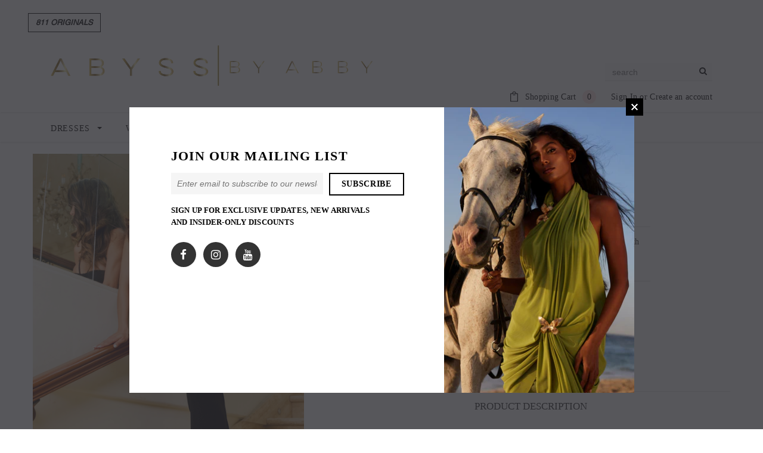

--- FILE ---
content_type: text/html; charset=utf-8
request_url: https://abyssbyabby.com/en-us/collections/cocktail-dresses/products/lucas-2
body_size: 53895
content:
<!doctype html>
<!--[if lt IE 7]> <html class="no-js lt-ie9 lt-ie8 lt-ie7" lang="en"> <![endif]-->
<!--[if IE 7]> <html class="no-js lt-ie9 lt-ie8" lang="en"> <![endif]-->
<!--[if IE 8]> <html class="no-js lt-ie9" lang="en"> <![endif]-->
<!--[if IE 9 ]> <html class="ie9 no-js"> <![endif]-->
<!-- [if (gt IE 9)|!(IE)]><! -->
<html class="no-js">
  <!-- <![endif] -->
  <head>
    <!-- Google tag (gtag.js) -->
    <script async src="https://www.googletagmanager.com/gtag/js?id=G-N71X2J7Z2G"></script>
    <script>
      window.dataLayer = window.dataLayer || [];
      function gtag() {
        dataLayer.push(arguments);
      }
      gtag('js', new Date());

      gtag('config', 'G-N71X2J7Z2G');
    </script>
    




    <script async src="//abyssbyabby.com/cdn/shop/t/14/assets/geolizr-lib.js?v=61503300489487174941757520713" type="text/javascript"></script>

<script>
    if(typeof Geolizr === "undefined") {
        var Geolizr = {};
        Geolizr.currencyDynamicCountry = false;
        Geolizr.version = 20200327;
        Geolizr.waitforMoneyFormat = true;
    }

    // save geolizr-lib.js url to the sessionStorage
    sessionStorage.setItem('geolizr_lib_url', "//abyssbyabby.com/cdn/shop/t/14/assets/geolizr-lib.js?v=61503300489487174941757520713");
    if(typeof Geolizr.events === "undefined") Geolizr.events = {};
    if(typeof Geolizr.geolizrEvents === "undefined") Geolizr.geolizrEvents = [];

    Geolizr.config = function(config) {
        Geolizr.currency_widget_enabled = config.currency_widget_enabled === "true" || false;
        Geolizr.shopCurrency = 'AUD';
        Geolizr.shopifyFormatMoneySet = false;
        Geolizr.observeElements = [];
    };

    
    
    
    
    Geolizr.moneyFormats = {"USD":{"moneyFormat":"USD ${{amount}}","moneyWithCurrencyFormat":"USD ${{amount}}","calculationString":""},"GBP":{"moneyFormat":"GBP &pound;{{amount}}","moneyWithCurrencyFormat":"GBP &pound;{{amount}}","calculationString":""},"AUD":{"moneyFormat":"AUD ${{amount}}","moneyWithCurrencyFormat":"AUD ${{amount}}","calculationString":""}};
    
    

    Geolizr.shopifyCurrencyList = [];
    Geolizr.shopifyCurrency = {};
    Geolizr.shopifyCurrencyListIndex = {};
    let setShopifyCurrencyToGeolizr = function() {
        let GeolizrEachCurrency = {};
        
        GeolizrEachCurrency = {
            "iso_code": "AUD",
            "name": "Australian Dollar",
            "symbol": "$",
            "shop_currency": true
        };
        if(GeolizrEachCurrency.shop_currency) {
            Geolizr.shopifyCurrency = GeolizrEachCurrency;
        }
        Geolizr.shopifyCurrencyList.push(GeolizrEachCurrency);
        Geolizr.shopifyCurrencyListIndex[GeolizrEachCurrency.iso_code] = Geolizr.shopifyCurrencyList.indexOf(GeolizrEachCurrency);
        
        GeolizrEachCurrency = {
            "iso_code": "USD",
            "name": "United States Dollar",
            "symbol": "$",
            "shop_currency": false
        };
        if(GeolizrEachCurrency.shop_currency) {
            Geolizr.shopifyCurrency = GeolizrEachCurrency;
        }
        Geolizr.shopifyCurrencyList.push(GeolizrEachCurrency);
        Geolizr.shopifyCurrencyListIndex[GeolizrEachCurrency.iso_code] = Geolizr.shopifyCurrencyList.indexOf(GeolizrEachCurrency);
        
    }

    setShopifyCurrencyToGeolizr();
    /* Geolizr Provider Setter */
    Geolizr.presetService = false;
    Geolizr.activateIpInfo = function(accessKey) { Geolizr.presetService = { name: 'ipInfo', accessKey: accessKey }; };
    Geolizr.activateLovelyAppProvider = function() { Geolizr.presetService = { name: 'lovelyAppProvider' }; };
    Geolizr.activateIpApiCo = function(accessKey) { Geolizr.presetService = { name: 'ipApiCo', accessKey: accessKey }; };
    Geolizr.activateDbIpProvider = function(accessKey) { Geolizr.presetService = { name: 'dbIpProvider', accessKey: accessKey }; };
    Geolizr.activateIpStackProvider = function(accessKey) { Geolizr.presetService = { name: 'ipStackProvider', accessKey: accessKey }; };
    Geolizr.activateGeolizrIPApiProvider = function(accessKey) { Geolizr.presetService = { name: 'geolizrIpApiProvider', accessKey: accessKey }; };

    

    /* Service Aliase */
    Geolizr.activateFreegeoip = Geolizr.activateIpStackProvider;
    Geolizr.requestLocaleRootUrl = "\/en-us";
    Geolizr.addSystemEventListener = function(name, callback) {
        if (typeof Geolizr.realInit !== 'undefined') {
            Geolizr.realInit(function($) {
                callback({jquery: $});
            })
        } else {
            Geolizr.geolizrEvents.push(new CustomEvent(name));
            document.addEventListener(name, callback);
        }
    };

    Geolizr.addEventListener = function(name, callback, priority) {
        if(typeof priority == "undefined") priority = 100;
        if(typeof Geolizr.realAddEventListener === "undefined") {
            if (!Geolizr.events[name]) Geolizr.events[name] = [];
            Geolizr.events[name].push({callback: callback, priority: priority});
        } else {
            Geolizr.realAddEventListener(name, callback, priority);
        }
    };

    Geolizr.getGeoData = function(callback) {
        if(typeof Geolizr.realGetGeoData === "undefined") {
            Geolizr.addEventListener('geolizr.init', function() {
                Geolizr.getGeoData(callback);
            }, 200)
        } else {
            Geolizr.realGetGeoData(callback);
        }
    };

    Geolizr.init = function(callback, priority) {
        if(typeof Geolizr.realInit === "undefined")
            Geolizr.addEventListener("geolizr.init", callback, priority);
        else
            Geolizr.realInit(callback, priority);
    };


    Geolizr.notification_widget_enabled = false;
    Geolizr.popup_widget_enabled = false;
    Geolizr.api_widget_enabled = false;
    Geolizr.currency_widget_enabled = true;
    Geolizr.redirect_widget_enabled = false;

    Geolizr.enables = {
        'notification_widget_enabled': Geolizr.notification_widget_enabled,
        'popup_widget_enabled': Geolizr.popup_widget_enabled,
        'api_widget_enabled': Geolizr.api_widget_enabled,
        'currency_widget_enabled': Geolizr.currency_widget_enabled,
        'redirect_widget_enabled': Geolizr.redirect_widget_enabled
    };

    if(Geolizr.popup_widget_enabled || Geolizr.notification_widget_enabled || Geolizr.currency_widget_enabled) {
        
        Geolizr.geolizrCssFile = "//abyssbyabby.com/cdn/shop/t/14/assets/geolizr-lib.css?v=59017386019965299001757520713";
        
    }

    

</script>
<style>
    .geolizr-currency-switch-wrapper { visibility: hidden; }
    #geolizr-notification{position:fixed!important;top:0!important;left:0!important;margin:0!important;padding:0!important;width:100%!important;height:auto!important;min-height:0!important;max-height:none!important;z-index:10000000!important}
    #geolizr-notification>#geolizr-notification-message-wrapper{text-align:center!important;width:100%!important;padding:10px;-webkit-box-shadow:10px 10px 5px 0 rgba(143,143,143,.35);-moz-box-shadow:10px 10px 5px 0 rgba(143,143,143,.35);box-shadow:10px 10px 5px 0 rgba(143,143,143,.35)}
    #geolizr-dismiss-notification{box-sizing:content-box;padding:5px!important;margin:0!important;position:absolute!important;right:8px!important;text-decoration:none!important;font-family:Arial,serif ! important;top:8px!important;height:15px!important;border-radius:15px;width:15px!important;line-height:16px;font-size:20px;font-weight:700;cursor:pointer;display:inline-block}
    .geolizr-popup-background{position:fixed;top:0;left:0;right:0;bottom:0;height:100%;width:100%;z-index:10000005!important}
    .geolizr-popup{position:fixed!important;width:560px!important;height:400px!important;z-index:10000010!important;border:1px solid grey}
    .geolizr-popup.gp-center{top:50%!important;left:50%!important;margin-top:-200px!important;margin-left:-280px!important}
    .geolizr-popup.gp-mobile{width:84%!important;height:84%!important;top:0!important;left:0!important;margin:8%}
    #geolizr-popup-content-iframe{width:100%!important;height:100%!important;border:0}
    .slideInDown { -webkit-animation-name: slideInDown; animation-name: slideInDown; -webkit-animation-duration: 1s; animation-duration: 1s; -webkit-animation-fill-mode: both; animation-fill-mode: both; }
    @-webkit-keyframes slideInDown { 0% { -webkit-transform: translateY(-100%); transform: translateY(-100%); visibility: visible;} 100% {-webkit-transform: translateY(0); transform: translateY(0); } }
    @keyframes slideInDown { 0% {-webkit-transform: translateY(-100%); transform: translateY(-100%);visibility: visible; } 100% { -webkit-transform: translateY(0); transform: translateY(0); } }
    .geolizr-currency-switch-wrapper.geolizr-absolute-auto{z-index:10000000;position:fixed}
    .geolizr-currency-switch-wrapper{z-index:10000000!important;height:20px;width:85px;position:relative}
    .geolizr-currency-switcher{padding:1px 10px;margin:0;width:85px;height:30px;border-radius:4px;box-sizing: border-box;}
    .geolizr-currency-links{overflow:scroll;overflow-x:hidden;border-radius:4px;padding:5px 10px;margin:0;list-style:none;line-height:1.42857143;background-color:#fff;width:82px;max-height:200px;display:none}
    .geolizr-currency-switch-wrapper .geolizr-currency-links-up{bottom:30px;position:absolute}
    .geolizr-currency-switch-wrapper .geolizr-currency-links-down{top:30px;position:absolute}
    li.geolizr-currency-list-li{float:none!important;margin:0!important;padding:0 0 0 10px}
    .geolizr-currency-list-link{white-space:nowrap}
    .geolizr-currency-link i,.geolizr-currency-list-link i{width:16px!important;height:11px}
    [class^="famfamfam-flag"]{display:inline-block;width:16px;height:11px;line-height:11px}
    .no-scroll .geolizr-currency-links { overflow: hidden; width: 60px; left: 23px; text-align: left;}
    .geolizr-currency-switcher-value{width:42px;min-width:42px;max-width:42px;display:inline-block;text-align:left}
    .geolizr-currency-switcher-arrow-down,.geolizr-currency-switcher-arrow-up{content:"s";position:absolute;right:5px;top:5px;width:14px;height:14px;margin:0}
    .geolizr-currency-switcher-arrow-down,.geolizr-currency-switcher-arrow-up{ transition: transform .2s ease-in-out;content: ""; background-image: url("data:image/svg+xml;charset=UTF-8,%3csvg xmlns='http://www.w3.org/2000/svg' viewBox='0 0 14.0 14.0' height='14.0px' width='14.0px' style='position: absolute;'%3e%3cpath d='M1 4.5 L7.0 10.5 L13.0 4.5' fill='transparent' stroke='%23000' stroke-width='1px'%3e%3c/path%3e%3c/svg%3e"); }
    .open .geolizr-currency-switcher-arrow-down,.geolizr-currency-switcher-arrow-up{transform:rotate(180deg)}
    .open .geolizr-currency-switcher-arrow-up{transform:rotate(0deg)}
    .geolizr-selectable-currency{width:42px;min-width:42px;max-width:42px;display:inline-block;text-align:left}
    .geolizr-shop-currency{width:42px;min-width:42px;max-width:42px;display:inline-block}
    .geolizr-currency-link li{padding:0;margin:0}
    #geolizr-notification-spanner{width:100%!important;line-height:4px!important;height:4px!important;min-height:4px!important;max-height:4px!important}
    body.geolizr-popup-open { overflow: hidden; }
</style>

    <meta name="google-site-verification" content="VC293EqI23heVs4yhpYUFJcscKGqv0uDQSUJYXni_Pc">
    <meta name="google-site-verification" content="-xxRCrhR-QKxV89wqi_iqJoThIBZS-pXGGeclC_wWOw">
    <meta name="facebook-domain-verification" content="g0zig1jygjdrwwx2s77bgjjkuuapp4">

    <!-- Basic page needs ================================================== -->
    <meta charset="utf-8">
    <meta http-equiv="X-UA-Compatible" content="IE=edge,chrome=1">

    <!-- Title and description ================================================== -->
    <title>
      LUCAS
    </title>

    
      <meta name="description" content="  This ultra luxe creation is crafted from a delicate stretch sparkle soft mesh. Bikini like silhouette that fastens to the back to sexily reveal an open back.   lined back slit back zipper black stretch fabric model wear size XS XS S M L Bust 78 81 85 89 Waist 60 63 67 81 Hip 78 81 85 89">
    

    <!-- Product meta ================================================== -->
    


  <meta property="og:type" content="product">
  <meta property="og:title" content="LUCAS">
  
  <meta property="og:image" content="http://abyssbyabby.com/cdn/shop/products/IMG_4077_grande.jpg?v=1634255834">
  <meta property="og:image:secure_url" content="https://abyssbyabby.com/cdn/shop/products/IMG_4077_grande.jpg?v=1634255834">
  
  <meta property="og:image" content="http://abyssbyabby.com/cdn/shop/products/IMG_4078_grande.jpg?v=1634255834">
  <meta property="og:image:secure_url" content="https://abyssbyabby.com/cdn/shop/products/IMG_4078_grande.jpg?v=1634255834">
  
  <meta property="og:image" content="http://abyssbyabby.com/cdn/shop/products/36A_grande.jpg?v=1640354262">
  <meta property="og:image:secure_url" content="https://abyssbyabby.com/cdn/shop/products/36A_grande.jpg?v=1640354262">
  
  <meta property="og:price:amount" content="36.00">
  <meta property="og:price:currency" content="AUD">


  <meta property="og:description" content="  This ultra luxe creation is crafted from a delicate stretch sparkle soft mesh. Bikini like silhouette that fastens to the back to sexily reveal an open back.   lined back slit back zipper black stretch fabric model wear size XS XS S M L Bust 78 81 85 89 Waist 60 63 67 81 Hip 78 81 85 89">


  <meta property="og:url" content="https://abyssbyabby.com/en-us/products/lucas-2">
  <meta property="og:site_name" content="Abyss By Abby">
    <!-- /snippets/twitter-card.liquid -->





  <meta name="twitter:card" content="product">
  <meta name="twitter:title" content="LUCAS">
  <meta name="twitter:description" content="
 
This ultra luxe creation is crafted from a delicate stretch sparkle soft mesh. Bikini like silhouette that fastens to the back to sexily reveal an open back.

 
lined
back slit
back zipper
black stretch fabric
model wear size XS







XS
S
M
L


Bust
78
81
85
89


Waist
60
63
67
81


Hip
78
81
85
89


">
  <meta name="twitter:image" content="https://abyssbyabby.com/cdn/shop/products/IMG_4077_medium.jpg?v=1634255834">
  <meta name="twitter:image:width" content="240">
  <meta name="twitter:image:height" content="240">
  <meta name="twitter:label1" content="Price">
  <meta name="twitter:data1" content="$36.00 USD">
  
  <meta name="twitter:label2" content="Brand">
  <meta name="twitter:data2" content="Abyss By Abby">
  



    <!-- Helpers ================================================== -->
    <link rel="canonical" href="https://abyssbyabby.com/en-us/products/lucas-2">
    <meta name="viewport" content="width=device-width,initial-scale=1">

    <!-- Favicon -->
    
      <link rel="shortcut icon" href="//abyssbyabby.com/cdn/shop/files/Abby_favicon_32x32.png?v=1627345979" type="image/png">
    

    <!-- fonts -->
    
<script type="text/javascript">
  WebFontConfig = {
    google: { families: [ 
      
      
      
      	      
        'Century Gothic:100,200,300,400,500,600,700,800,900'
	  
      
      
      	
      		,
      	      
        'Century Gothic:100,200,300,400,500,600,700,800,900'
	  
      
      
      	
      		,
      	      
        'Century Gothic:100,200,300,400,500,600,700,800,900'
	  
    ] }
  };
  (function() {
    var wf = document.createElement('script');
    wf.src = ('https:' == document.location.protocol ? 'https' : 'http') +
      '://ajax.googleapis.com/ajax/libs/webfont/1/webfont.js';
    wf.type = 'text/javascript';
    wf.async = 'true';
    var s = document.getElementsByTagName('script')[0];
    s.parentNode.insertBefore(wf, s);
  })(); 
</script>


    <!-- Styles -->
    <link href="//abyssbyabby.com/cdn/shop/t/14/assets/bootstrap.min.css?v=80488037890432930911757520713" rel="stylesheet" type="text/css" media="all" />
<link rel="stylesheet" href="//maxcdn.bootstrapcdn.com/font-awesome/4.7.0/css/font-awesome.min.css">
<link rel="stylesheet" type="text/css" href="//cdn.jsdelivr.net/jquery.slick/1.6.0/slick.css"/>

<!-- Theme base and media queries -->
<link href="//abyssbyabby.com/cdn/shop/t/14/assets/owl.carousel.css?v=110508842938087914561757520713" rel="stylesheet" type="text/css" media="all" />
<link href="//abyssbyabby.com/cdn/shop/t/14/assets/owl.theme.css?v=26972935624028443691757520713" rel="stylesheet" type="text/css" media="all" />
<link href="//abyssbyabby.com/cdn/shop/t/14/assets/jcarousel.css?v=140402818170508073921757520713" rel="stylesheet" type="text/css" media="all" />
<link href="//abyssbyabby.com/cdn/shop/t/14/assets/selectize.bootstrap3.css?v=118966386664581825661757520713" rel="stylesheet" type="text/css" media="all" />
<link href="//abyssbyabby.com/cdn/shop/t/14/assets/jquery.fancybox.css?v=89610375720255671161757520713" rel="stylesheet" type="text/css" media="all" />
<link href="//abyssbyabby.com/cdn/shop/t/14/assets/component.css?v=167576966610831123851757520713" rel="stylesheet" type="text/css" media="all" />
<link href="//abyssbyabby.com/cdn/shop/t/14/assets/theme-styles.css?v=48627946825824490641757520713" rel="stylesheet" type="text/css" media="all" />
<link href="//abyssbyabby.com/cdn/shop/t/14/assets/theme-styles-setting.css?v=92986193799387440211757520713" rel="stylesheet" type="text/css" media="all" />
<link href="//abyssbyabby.com/cdn/shop/t/14/assets/theme-styles-responsive.css?v=171130939145678296071757524524" rel="stylesheet" type="text/css" media="all" />
<link href="//abyssbyabby.com/cdn/shop/t/14/assets/animate.css?v=2364603444070224841757520713" rel="stylesheet" type="text/css" media="all" />
<link href="//abyssbyabby.com/cdn/shop/t/14/assets/theme-styles-abyss.css?v=178736692090163218821757520713" rel="stylesheet" type="text/css" media="all" />


    <!-- Scripts -->
    <script src="//ajax.googleapis.com/ajax/libs/jquery/1.11.0/jquery.min.js" type="text/javascript"></script>
<script src="//abyssbyabby.com/cdn/shop/t/14/assets/jquery-cookie.min.js?v=72365755745404048181757520713" type="text/javascript"></script>
<script src="//abyssbyabby.com/cdn/shop/t/14/assets/selectize.min.js?v=70245539515728390161757520713" type="text/javascript"></script>
<script src="//abyssbyabby.com/cdn/shop/t/14/assets/jquery.nicescroll.min.js?v=166122000064107150281757520713" type="text/javascript"></script>
<script src="//abyssbyabby.com/cdn/shop/t/14/assets/jquery.fitvid.js?v=8044612188741632641757520713" type="text/javascript"></script>

<script>
  window.ajax_cart = true;
  window.money_format = "${{amount}} USD";
  window.shop_currency = "AUD";
  window.show_multiple_currencies = true;
  window.loading_url = "//abyssbyabby.com/cdn/shop/t/14/assets/loading.gif?v=50837312686733260831757520713"; 
  window.use_color_swatch = true;
  window.product_image_resize = false;
  window.enable_sidebar_multiple_choice = false;
  window.dropdowncart_type = "hover";
  window.file_url = "//abyssbyabby.com/cdn/shop/files/?v=1738";
  window.asset_url = "";
  window.images_size = {
    is_crop: false,
    ratio_width : 1,
    ratio_height : 1.35,
  };
  window.inventory_text = {
    in_stock: "In stock",
    many_in_stock: "Many in stock",
    out_of_stock: "Out of stock",
    add_to_cart: "Add to Cart",
    sold_out: "Sold Out",
    unavailable: "Unavailable"
  };
          
  window.multi_lang = false;
</script>



    <!-- Header hook for plugins ================================================== -->
    <script>window.performance && window.performance.mark && window.performance.mark('shopify.content_for_header.start');</script><meta id="shopify-digital-wallet" name="shopify-digital-wallet" content="/11227828/digital_wallets/dialog">
<meta name="shopify-checkout-api-token" content="c1843626dcf5d076bf17c40ff155050a">
<link rel="alternate" hreflang="x-default" href="https://abyssbyabby.com/products/lucas-2">
<link rel="alternate" hreflang="en" href="https://abyssbyabby.com/products/lucas-2">
<link rel="alternate" hreflang="en-US" href="https://abyssbyabby.com/en-us/products/lucas-2">
<link rel="alternate" type="application/json+oembed" href="https://abyssbyabby.com/en-us/products/lucas-2.oembed">
<script async="async" src="/checkouts/internal/preloads.js?locale=en-US"></script>
<link rel="preconnect" href="https://shop.app" crossorigin="anonymous">
<script async="async" src="https://shop.app/checkouts/internal/preloads.js?locale=en-US&shop_id=11227828" crossorigin="anonymous"></script>
<script id="apple-pay-shop-capabilities" type="application/json">{"shopId":11227828,"countryCode":"AU","currencyCode":"USD","merchantCapabilities":["supports3DS"],"merchantId":"gid:\/\/shopify\/Shop\/11227828","merchantName":"Abyss By Abby","requiredBillingContactFields":["postalAddress","email","phone"],"requiredShippingContactFields":["postalAddress","email","phone"],"shippingType":"shipping","supportedNetworks":["visa","masterCard"],"total":{"type":"pending","label":"Abyss By Abby","amount":"1.00"},"shopifyPaymentsEnabled":true,"supportsSubscriptions":true}</script>
<script id="shopify-features" type="application/json">{"accessToken":"c1843626dcf5d076bf17c40ff155050a","betas":["rich-media-storefront-analytics"],"domain":"abyssbyabby.com","predictiveSearch":true,"shopId":11227828,"locale":"en"}</script>
<script>var Shopify = Shopify || {};
Shopify.shop = "abyss-by-abby.myshopify.com";
Shopify.locale = "en";
Shopify.currency = {"active":"USD","rate":"0.7019334"};
Shopify.country = "US";
Shopify.theme = {"name":"Akuna  | 20 August 2025 | Live ITG- 10\/09\/25","id":137626615875,"schema_name":"Ella","schema_version":"2.0.8","theme_store_id":null,"role":"main"};
Shopify.theme.handle = "null";
Shopify.theme.style = {"id":null,"handle":null};
Shopify.cdnHost = "abyssbyabby.com/cdn";
Shopify.routes = Shopify.routes || {};
Shopify.routes.root = "/en-us/";</script>
<script type="module">!function(o){(o.Shopify=o.Shopify||{}).modules=!0}(window);</script>
<script>!function(o){function n(){var o=[];function n(){o.push(Array.prototype.slice.apply(arguments))}return n.q=o,n}var t=o.Shopify=o.Shopify||{};t.loadFeatures=n(),t.autoloadFeatures=n()}(window);</script>
<script>
  window.ShopifyPay = window.ShopifyPay || {};
  window.ShopifyPay.apiHost = "shop.app\/pay";
  window.ShopifyPay.redirectState = null;
</script>
<script id="shop-js-analytics" type="application/json">{"pageType":"product"}</script>
<script defer="defer" async type="module" src="//abyssbyabby.com/cdn/shopifycloud/shop-js/modules/v2/client.init-shop-cart-sync_BT-GjEfc.en.esm.js"></script>
<script defer="defer" async type="module" src="//abyssbyabby.com/cdn/shopifycloud/shop-js/modules/v2/chunk.common_D58fp_Oc.esm.js"></script>
<script defer="defer" async type="module" src="//abyssbyabby.com/cdn/shopifycloud/shop-js/modules/v2/chunk.modal_xMitdFEc.esm.js"></script>
<script type="module">
  await import("//abyssbyabby.com/cdn/shopifycloud/shop-js/modules/v2/client.init-shop-cart-sync_BT-GjEfc.en.esm.js");
await import("//abyssbyabby.com/cdn/shopifycloud/shop-js/modules/v2/chunk.common_D58fp_Oc.esm.js");
await import("//abyssbyabby.com/cdn/shopifycloud/shop-js/modules/v2/chunk.modal_xMitdFEc.esm.js");

  window.Shopify.SignInWithShop?.initShopCartSync?.({"fedCMEnabled":true,"windoidEnabled":true});

</script>
<script>
  window.Shopify = window.Shopify || {};
  if (!window.Shopify.featureAssets) window.Shopify.featureAssets = {};
  window.Shopify.featureAssets['shop-js'] = {"shop-cart-sync":["modules/v2/client.shop-cart-sync_DZOKe7Ll.en.esm.js","modules/v2/chunk.common_D58fp_Oc.esm.js","modules/v2/chunk.modal_xMitdFEc.esm.js"],"init-fed-cm":["modules/v2/client.init-fed-cm_B6oLuCjv.en.esm.js","modules/v2/chunk.common_D58fp_Oc.esm.js","modules/v2/chunk.modal_xMitdFEc.esm.js"],"shop-cash-offers":["modules/v2/client.shop-cash-offers_D2sdYoxE.en.esm.js","modules/v2/chunk.common_D58fp_Oc.esm.js","modules/v2/chunk.modal_xMitdFEc.esm.js"],"shop-login-button":["modules/v2/client.shop-login-button_QeVjl5Y3.en.esm.js","modules/v2/chunk.common_D58fp_Oc.esm.js","modules/v2/chunk.modal_xMitdFEc.esm.js"],"pay-button":["modules/v2/client.pay-button_DXTOsIq6.en.esm.js","modules/v2/chunk.common_D58fp_Oc.esm.js","modules/v2/chunk.modal_xMitdFEc.esm.js"],"shop-button":["modules/v2/client.shop-button_DQZHx9pm.en.esm.js","modules/v2/chunk.common_D58fp_Oc.esm.js","modules/v2/chunk.modal_xMitdFEc.esm.js"],"avatar":["modules/v2/client.avatar_BTnouDA3.en.esm.js"],"init-windoid":["modules/v2/client.init-windoid_CR1B-cfM.en.esm.js","modules/v2/chunk.common_D58fp_Oc.esm.js","modules/v2/chunk.modal_xMitdFEc.esm.js"],"init-shop-for-new-customer-accounts":["modules/v2/client.init-shop-for-new-customer-accounts_C_vY_xzh.en.esm.js","modules/v2/client.shop-login-button_QeVjl5Y3.en.esm.js","modules/v2/chunk.common_D58fp_Oc.esm.js","modules/v2/chunk.modal_xMitdFEc.esm.js"],"init-shop-email-lookup-coordinator":["modules/v2/client.init-shop-email-lookup-coordinator_BI7n9ZSv.en.esm.js","modules/v2/chunk.common_D58fp_Oc.esm.js","modules/v2/chunk.modal_xMitdFEc.esm.js"],"init-shop-cart-sync":["modules/v2/client.init-shop-cart-sync_BT-GjEfc.en.esm.js","modules/v2/chunk.common_D58fp_Oc.esm.js","modules/v2/chunk.modal_xMitdFEc.esm.js"],"shop-toast-manager":["modules/v2/client.shop-toast-manager_DiYdP3xc.en.esm.js","modules/v2/chunk.common_D58fp_Oc.esm.js","modules/v2/chunk.modal_xMitdFEc.esm.js"],"init-customer-accounts":["modules/v2/client.init-customer-accounts_D9ZNqS-Q.en.esm.js","modules/v2/client.shop-login-button_QeVjl5Y3.en.esm.js","modules/v2/chunk.common_D58fp_Oc.esm.js","modules/v2/chunk.modal_xMitdFEc.esm.js"],"init-customer-accounts-sign-up":["modules/v2/client.init-customer-accounts-sign-up_iGw4briv.en.esm.js","modules/v2/client.shop-login-button_QeVjl5Y3.en.esm.js","modules/v2/chunk.common_D58fp_Oc.esm.js","modules/v2/chunk.modal_xMitdFEc.esm.js"],"shop-follow-button":["modules/v2/client.shop-follow-button_CqMgW2wH.en.esm.js","modules/v2/chunk.common_D58fp_Oc.esm.js","modules/v2/chunk.modal_xMitdFEc.esm.js"],"checkout-modal":["modules/v2/client.checkout-modal_xHeaAweL.en.esm.js","modules/v2/chunk.common_D58fp_Oc.esm.js","modules/v2/chunk.modal_xMitdFEc.esm.js"],"shop-login":["modules/v2/client.shop-login_D91U-Q7h.en.esm.js","modules/v2/chunk.common_D58fp_Oc.esm.js","modules/v2/chunk.modal_xMitdFEc.esm.js"],"lead-capture":["modules/v2/client.lead-capture_BJmE1dJe.en.esm.js","modules/v2/chunk.common_D58fp_Oc.esm.js","modules/v2/chunk.modal_xMitdFEc.esm.js"],"payment-terms":["modules/v2/client.payment-terms_Ci9AEqFq.en.esm.js","modules/v2/chunk.common_D58fp_Oc.esm.js","modules/v2/chunk.modal_xMitdFEc.esm.js"]};
</script>
<script>(function() {
  var isLoaded = false;
  function asyncLoad() {
    if (isLoaded) return;
    isLoaded = true;
    var urls = ["https:\/\/chimpstatic.com\/mcjs-connected\/js\/users\/711b52f776035f9e24aa54f13\/bf5aea6d70b3d32d1d88b52c7.js?shop=abyss-by-abby.myshopify.com","https:\/\/chimpstatic.com\/mcjs-connected\/js\/users\/711b52f776035f9e24aa54f13\/a2da89f318cc91f03168f843f.js?shop=abyss-by-abby.myshopify.com","https:\/\/widget.gotolstoy.com\/widget\/widget.js?app-key=158122cc-cb9f-43c1-84e1-82e6ce9da240\u0026shop=abyss-by-abby.myshopify.com"];
    for (var i = 0; i < urls.length; i++) {
      var s = document.createElement('script');
      s.type = 'text/javascript';
      s.async = true;
      s.src = urls[i];
      var x = document.getElementsByTagName('script')[0];
      x.parentNode.insertBefore(s, x);
    }
  };
  if(window.attachEvent) {
    window.attachEvent('onload', asyncLoad);
  } else {
    window.addEventListener('load', asyncLoad, false);
  }
})();</script>
<script id="__st">var __st={"a":11227828,"offset":39600,"reqid":"72263e0e-ed13-43e3-9301-04e894ce74b5-1769195598","pageurl":"abyssbyabby.com\/en-us\/collections\/cocktail-dresses\/products\/lucas-2","u":"f210d1a363fa","p":"product","rtyp":"product","rid":6606638907459};</script>
<script>window.ShopifyPaypalV4VisibilityTracking = true;</script>
<script id="captcha-bootstrap">!function(){'use strict';const t='contact',e='account',n='new_comment',o=[[t,t],['blogs',n],['comments',n],[t,'customer']],c=[[e,'customer_login'],[e,'guest_login'],[e,'recover_customer_password'],[e,'create_customer']],r=t=>t.map((([t,e])=>`form[action*='/${t}']:not([data-nocaptcha='true']) input[name='form_type'][value='${e}']`)).join(','),a=t=>()=>t?[...document.querySelectorAll(t)].map((t=>t.form)):[];function s(){const t=[...o],e=r(t);return a(e)}const i='password',u='form_key',d=['recaptcha-v3-token','g-recaptcha-response','h-captcha-response',i],f=()=>{try{return window.sessionStorage}catch{return}},m='__shopify_v',_=t=>t.elements[u];function p(t,e,n=!1){try{const o=window.sessionStorage,c=JSON.parse(o.getItem(e)),{data:r}=function(t){const{data:e,action:n}=t;return t[m]||n?{data:e,action:n}:{data:t,action:n}}(c);for(const[e,n]of Object.entries(r))t.elements[e]&&(t.elements[e].value=n);n&&o.removeItem(e)}catch(o){console.error('form repopulation failed',{error:o})}}const l='form_type',E='cptcha';function T(t){t.dataset[E]=!0}const w=window,h=w.document,L='Shopify',v='ce_forms',y='captcha';let A=!1;((t,e)=>{const n=(g='f06e6c50-85a8-45c8-87d0-21a2b65856fe',I='https://cdn.shopify.com/shopifycloud/storefront-forms-hcaptcha/ce_storefront_forms_captcha_hcaptcha.v1.5.2.iife.js',D={infoText:'Protected by hCaptcha',privacyText:'Privacy',termsText:'Terms'},(t,e,n)=>{const o=w[L][v],c=o.bindForm;if(c)return c(t,g,e,D).then(n);var r;o.q.push([[t,g,e,D],n]),r=I,A||(h.body.append(Object.assign(h.createElement('script'),{id:'captcha-provider',async:!0,src:r})),A=!0)});var g,I,D;w[L]=w[L]||{},w[L][v]=w[L][v]||{},w[L][v].q=[],w[L][y]=w[L][y]||{},w[L][y].protect=function(t,e){n(t,void 0,e),T(t)},Object.freeze(w[L][y]),function(t,e,n,w,h,L){const[v,y,A,g]=function(t,e,n){const i=e?o:[],u=t?c:[],d=[...i,...u],f=r(d),m=r(i),_=r(d.filter((([t,e])=>n.includes(e))));return[a(f),a(m),a(_),s()]}(w,h,L),I=t=>{const e=t.target;return e instanceof HTMLFormElement?e:e&&e.form},D=t=>v().includes(t);t.addEventListener('submit',(t=>{const e=I(t);if(!e)return;const n=D(e)&&!e.dataset.hcaptchaBound&&!e.dataset.recaptchaBound,o=_(e),c=g().includes(e)&&(!o||!o.value);(n||c)&&t.preventDefault(),c&&!n&&(function(t){try{if(!f())return;!function(t){const e=f();if(!e)return;const n=_(t);if(!n)return;const o=n.value;o&&e.removeItem(o)}(t);const e=Array.from(Array(32),(()=>Math.random().toString(36)[2])).join('');!function(t,e){_(t)||t.append(Object.assign(document.createElement('input'),{type:'hidden',name:u})),t.elements[u].value=e}(t,e),function(t,e){const n=f();if(!n)return;const o=[...t.querySelectorAll(`input[type='${i}']`)].map((({name:t})=>t)),c=[...d,...o],r={};for(const[a,s]of new FormData(t).entries())c.includes(a)||(r[a]=s);n.setItem(e,JSON.stringify({[m]:1,action:t.action,data:r}))}(t,e)}catch(e){console.error('failed to persist form',e)}}(e),e.submit())}));const S=(t,e)=>{t&&!t.dataset[E]&&(n(t,e.some((e=>e===t))),T(t))};for(const o of['focusin','change'])t.addEventListener(o,(t=>{const e=I(t);D(e)&&S(e,y())}));const B=e.get('form_key'),M=e.get(l),P=B&&M;t.addEventListener('DOMContentLoaded',(()=>{const t=y();if(P)for(const e of t)e.elements[l].value===M&&p(e,B);[...new Set([...A(),...v().filter((t=>'true'===t.dataset.shopifyCaptcha))])].forEach((e=>S(e,t)))}))}(h,new URLSearchParams(w.location.search),n,t,e,['guest_login'])})(!0,!0)}();</script>
<script integrity="sha256-4kQ18oKyAcykRKYeNunJcIwy7WH5gtpwJnB7kiuLZ1E=" data-source-attribution="shopify.loadfeatures" defer="defer" src="//abyssbyabby.com/cdn/shopifycloud/storefront/assets/storefront/load_feature-a0a9edcb.js" crossorigin="anonymous"></script>
<script crossorigin="anonymous" defer="defer" src="//abyssbyabby.com/cdn/shopifycloud/storefront/assets/shopify_pay/storefront-65b4c6d7.js?v=20250812"></script>
<script data-source-attribution="shopify.dynamic_checkout.dynamic.init">var Shopify=Shopify||{};Shopify.PaymentButton=Shopify.PaymentButton||{isStorefrontPortableWallets:!0,init:function(){window.Shopify.PaymentButton.init=function(){};var t=document.createElement("script");t.src="https://abyssbyabby.com/cdn/shopifycloud/portable-wallets/latest/portable-wallets.en.js",t.type="module",document.head.appendChild(t)}};
</script>
<script data-source-attribution="shopify.dynamic_checkout.buyer_consent">
  function portableWalletsHideBuyerConsent(e){var t=document.getElementById("shopify-buyer-consent"),n=document.getElementById("shopify-subscription-policy-button");t&&n&&(t.classList.add("hidden"),t.setAttribute("aria-hidden","true"),n.removeEventListener("click",e))}function portableWalletsShowBuyerConsent(e){var t=document.getElementById("shopify-buyer-consent"),n=document.getElementById("shopify-subscription-policy-button");t&&n&&(t.classList.remove("hidden"),t.removeAttribute("aria-hidden"),n.addEventListener("click",e))}window.Shopify?.PaymentButton&&(window.Shopify.PaymentButton.hideBuyerConsent=portableWalletsHideBuyerConsent,window.Shopify.PaymentButton.showBuyerConsent=portableWalletsShowBuyerConsent);
</script>
<script data-source-attribution="shopify.dynamic_checkout.cart.bootstrap">document.addEventListener("DOMContentLoaded",(function(){function t(){return document.querySelector("shopify-accelerated-checkout-cart, shopify-accelerated-checkout")}if(t())Shopify.PaymentButton.init();else{new MutationObserver((function(e,n){t()&&(Shopify.PaymentButton.init(),n.disconnect())})).observe(document.body,{childList:!0,subtree:!0})}}));
</script>
<link id="shopify-accelerated-checkout-styles" rel="stylesheet" media="screen" href="https://abyssbyabby.com/cdn/shopifycloud/portable-wallets/latest/accelerated-checkout-backwards-compat.css" crossorigin="anonymous">
<style id="shopify-accelerated-checkout-cart">
        #shopify-buyer-consent {
  margin-top: 1em;
  display: inline-block;
  width: 100%;
}

#shopify-buyer-consent.hidden {
  display: none;
}

#shopify-subscription-policy-button {
  background: none;
  border: none;
  padding: 0;
  text-decoration: underline;
  font-size: inherit;
  cursor: pointer;
}

#shopify-subscription-policy-button::before {
  box-shadow: none;
}

      </style>

<script>window.performance && window.performance.mark && window.performance.mark('shopify.content_for_header.end');</script>

    <!--[if lt IE 9]> <script src="//html5shiv.googlecode.com/svn/trunk/html5.js" type="text/javascript"></script> <![endif]-->

    
    

    <link href="//abyssbyabby.com/cdn/shop/t/14/assets/akuna.css?v=860793872893718231757529624" rel="stylesheet" type="text/css" media="all" />

    <!-- Google Tag Manager -->
    <script>
      (function (w, d, s, l, i) {
        w[l] = w[l] || [];
        w[l].push({ 'gtm.start': new Date().getTime(), event: 'gtm.js' });
        var f = d.getElementsByTagName(s)[0],
          j = d.createElement(s),
          dl = l != 'dataLayer' ? '&l=' + l : '';
        j.async = true;
        j.src = 'https://www.googletagmanager.com/gtm.js?id=' + i + dl;
        f.parentNode.insertBefore(j, f);
      })(window, document, 'script', 'dataLayer', 'GTM-WM9VJTD');
    </script>
    <!-- End Google Tag Manager -->

    <script>
      tolstoyAppKey = '158122cc-cb9f-43c1-84e1-82e6ce9da240';
    </script>
    <script src="https://widget.gotolstoy.com/widget/widget.js" defer></script>

    <style>
      .padding-description {
          padding: 0 25px;
      }

      @media (min-width:768px) {

      .template-collection .col-main .padding {
          padding: 0 5px;
      }


      .template-collection main.main-content.container {
          width: 100%;
          max-width: 100%;
      }

      .template-collection main.main-content.container .product-collection.products-grid.row {
          margin: auto;
          justify-content: space-between;
          padding: 0 15px;
      }

      .template-collection main.main-content.container .product-collection.products-grid.row .grid-item {
          padding: 0 5px;
          margin-bottom: 10px;
      }

      .template-collection main.main-content.container .product-collection.products-grid.row .grid-item img {
          width: 100%;
      }
      }

      @media (max-width:767px) {

      .template-collection .products-grid .product-des {
          position: static;
      }

      .template-collection .products-grid .product-item .btn {
          padding: 0 5px;
          font-size: 12px;
      }

      .template-collection .products-grid .no_crop_image.grid-item {
          margin-bottom: 0;
          padding-bottom: 20px;
      }

      }
    </style>

    <!-- Meta Pixel Code -->
    <script>
      !(function (f, b, e, v, n, t, s) {
        if (f.fbq) return;
        n = f.fbq = function () {
          n.callMethod ? n.callMethod.apply(n, arguments) : n.queue.push(arguments);
        };
        if (!f._fbq) f._fbq = n;
        n.push = n;
        n.loaded = !0;
        n.version = '2.0';
        n.queue = [];
        t = b.createElement(e);
        t.async = !0;
        t.src = v;
        s = b.getElementsByTagName(e)[0];
        s.parentNode.insertBefore(t, s);
      })(window, document, 'script', 'https://connect.facebook.net/en_US/fbevents.js');

      fbq('init', '2074364806288787');
      fbq('track', 'PageView');
      fbq('track', 'Purchase', {
        value: 0.0,
        currency: 'AUD',
      });
    </script>

    <noscript
      ><img
        height="1"
        width="1"
        style="display:none"
        src="https://www.facebook.com/tr?id=2074364806288787&ev=PageView&noscript=1"
    ></noscript>
    <!-- End Meta Pixel Code -->

    <!-- Meta Pixel Code -->
    <script>
      !(function (f, b, e, v, n, t, s) {
        if (f.fbq) return;
        n = f.fbq = function () {
          n.callMethod ? n.callMethod.apply(n, arguments) : n.queue.push(arguments);
        };
        if (!f._fbq) f._fbq = n;
        n.push = n;
        n.loaded = !0;
        n.version = '2.0';
        n.queue = [];
        t = b.createElement(e);
        t.async = !0;
        t.src = v;
        s = b.getElementsByTagName(e)[0];
        s.parentNode.insertBefore(t, s);
      })(window, document, 'script', 'https://connect.facebook.net/en_US/fbevents.js');
      fbq('init', '215022551433398');
      fbq('track', 'PageView');
    </script>
    <noscript
      ><img
        height="1"
        width="1"
        style="display:none"
        src="https://www.facebook.com/tr?id=215022551433398&ev=PageView&noscript=1"
    ></noscript>
    <!-- End Meta Pixel Code -->
  <!-- BEGIN app block: shopify://apps/tolstoy-shoppable-video-quiz/blocks/widget-block/06fa8282-42ff-403e-b67c-1936776aed11 -->




                























<script
  type="module"
  async
  src="https://widget.gotolstoy.com/we/widget.js"
  data-shop=abyss-by-abby.myshopify.com
  data-app-key=158122cc-cb9f-43c1-84e1-82e6ce9da240
  data-should-use-cache=true
  data-cache-version=19bd8a0cd43
  data-product-gallery-projects="[]"
  data-collection-gallery-projects="[]"
  data-product-id=6606638907459
  data-template-name="product"
  data-ot-ignore
>
</script>
<script
  type="text/javascript"
  nomodule
  async
  src="https://widget.gotolstoy.com/widget/widget.js"
  data-shop=abyss-by-abby.myshopify.com
  data-app-key=158122cc-cb9f-43c1-84e1-82e6ce9da240
  data-should-use-cache=true
  data-cache-version=19bd8a0cd43
  data-product-gallery-projects="[]"
  data-collection-gallery-projects="[]"
  data-product-id=6606638907459
  data-collection-id=267087216707
  data-template-name="product"
  data-ot-ignore
></script>
<script
  type="module"
  async
  src="https://play.gotolstoy.com/widget-v2/widget.js"
  id="tolstoy-widget-script"
  data-shop=abyss-by-abby.myshopify.com
  data-app-key=158122cc-cb9f-43c1-84e1-82e6ce9da240
  data-should-use-cache=true
  data-cache-version=19bd8a0cd43
  data-product-gallery-projects="[]"
  data-collection-gallery-projects="[]"
  data-product-id=6606638907459
  data-collection-id=267087216707
  data-shop-assistant-enabled="false"
  data-search-bar-widget-enabled="false"
  data-template-name="product"
  data-customer-id=""
  data-ot-ignore
></script>
<script>
  window.tolstoyCurrencySymbol = '$';
  window.tolstoyMoneyFormat = '${{amount}}';
</script>
<script>
  window.tolstoyDebug = {
    enable: () => {
      fetch('/cart/update.js', {
        method: 'POST',
        headers: { 'Content-Type': 'application/json' },
        body: JSON.stringify({ attributes: { TolstoyDebugEnabled: 'true' } })
      })
      .then(response => response.json())
      .then(() => window.location.reload());
    },
    disable: () => {
      fetch('/cart/update.js', {
        method: 'POST',
        headers: { 'Content-Type': 'application/json' },
        body: JSON.stringify({ attributes: { TolstoyDebugEnabled: null } })
      })
      .then(response => response.json())
      .then(() => window.location.reload())
    },
    status: async () => {
      const response = await fetch('/cart.js');
      const json = await response.json();
      console.log(json.attributes);
    }
  }
</script>

<!-- END app block --><!-- BEGIN app block: shopify://apps/quicky/blocks/quickBanner/3421d53e-fb02-449c-a9ef-daf28f28450a --><!-- BEGIN app snippet: vendors --><script defer src="https://cdn.shopify.com/extensions/019ba22d-bc00-7cab-ba6b-d16d0d4e0ee3/starter-kit-125/assets/vendors.js"></script>
<!-- END app snippet -->
<link rel="preconnect" href="https://static.devit.software" crossorigin>
<script>
  (() => {
    const url = new URL("https://cdn.shopify.com/extensions/019ba22d-bc00-7cab-ba6b-d16d0d4e0ee3/starter-kit-125/assets/@");
    window.qb_public_path = `${url.origin}${url.pathname.replace('@', '')}`
  })()
</script>

<script>
  const __globalAbTest = `{}`;
</script>
<div id="qb-extension-root">
  
  

  
  
  

  
  <!-- BEGIN app snippet: actionBarSnippet --><div
  id='qb-646776e9d3b04eec62a8557f'
  class='qb-action-bar-block'
  data-target='website'
  data-plan=''
  data-storeid='11227828'
  
    data-settings='{&quot;message&quot;:{&quot;borderWidth&quot;:{&quot;top&quot;:0,&quot;right&quot;:0,&quot;bottom&quot;:0,&quot;left&quot;:0},&quot;borderRadius&quot;:{&quot;topLeft&quot;:0,&quot;topRight&quot;:0,&quot;bottomLeft&quot;:0,&quot;bottomRight&quot;:0},&quot;mobile&quot;:{&quot;borderWidth&quot;:{&quot;top&quot;:0,&quot;right&quot;:0,&quot;bottom&quot;:0,&quot;left&quot;:0},&quot;borderRadius&quot;:{&quot;topLeft&quot;:0,&quot;topRight&quot;:0,&quot;bottomLeft&quot;:0,&quot;bottomRight&quot;:0},&quot;scale&quot;:60},&quot;tablet&quot;:{&quot;borderWidth&quot;:{&quot;top&quot;:0,&quot;right&quot;:0,&quot;bottom&quot;:0,&quot;left&quot;:0},&quot;borderRadius&quot;:{&quot;topLeft&quot;:0,&quot;topRight&quot;:0,&quot;bottomLeft&quot;:0,&quot;bottomRight&quot;:0},&quot;scale&quot;:90},&quot;text&quot;:&quot;&quot;,&quot;font&quot;:&quot;Roboto&quot;,&quot;fontWeight&quot;:900,&quot;fontStyle&quot;:&quot;normal&quot;,&quot;scale&quot;:90,&quot;color&quot;:&quot;#ffffff&quot;,&quot;align&quot;:&quot;left&quot;,&quot;translatedText&quot;:{},&quot;borderColor&quot;:&quot;#ffffffff&quot;,&quot;borderStyle&quot;:&quot;solid&quot;},&quot;button&quot;:{&quot;hover&quot;:{&quot;textColor&quot;:&quot;&quot;,&quot;backgroundColor&quot;:&quot;&quot;,&quot;borderColor&quot;:&quot;&quot;},&quot;borderRadius&quot;:{&quot;topLeft&quot;:0,&quot;topRight&quot;:0,&quot;bottomLeft&quot;:0,&quot;bottomRight&quot;:0},&quot;borderWidth&quot;:{&quot;top&quot;:1,&quot;right&quot;:1,&quot;bottom&quot;:1,&quot;left&quot;:1},&quot;mobile&quot;:{&quot;borderWidth&quot;:{&quot;top&quot;:1,&quot;right&quot;:1,&quot;bottom&quot;:1,&quot;left&quot;:1},&quot;borderRadius&quot;:{&quot;topLeft&quot;:0,&quot;topRight&quot;:0,&quot;bottomLeft&quot;:0,&quot;bottomRight&quot;:0},&quot;fontSize&quot;:75},&quot;tablet&quot;:{&quot;borderWidth&quot;:{&quot;top&quot;:1,&quot;right&quot;:1,&quot;bottom&quot;:1,&quot;left&quot;:1},&quot;borderRadius&quot;:{&quot;topLeft&quot;:0,&quot;topRight&quot;:0,&quot;bottomLeft&quot;:0,&quot;bottomRight&quot;:0},&quot;fontSize&quot;:75},&quot;text&quot;:&quot;&lt;p&gt;811 ORIGINALS&lt;/p&gt;&quot;,&quot;font&quot;:&quot;Helvetica&quot;,&quot;fontWeight&quot;:700,&quot;fontStyle&quot;:&quot;italic&quot;,&quot;fontSize&quot;:75,&quot;backgroundColor&quot;:&quot;#ffffff&quot;,&quot;backgroundOpacity&quot;:0,&quot;textColor&quot;:&quot;#000000&quot;,&quot;borderColor&quot;:&quot;#000000&quot;,&quot;style&quot;:&quot;solid&quot;,&quot;url&quot;:&quot;https://811originals.com/&quot;,&quot;openNewWindow&quot;:true,&quot;translatedText&quot;:{},&quot;borderStyle&quot;:&quot;solid&quot;},&quot;product&quot;:{&quot;id&quot;:null,&quot;title&quot;:null,&quot;handle&quot;:null,&quot;imgUrl&quot;:null},&quot;collection&quot;:{&quot;id&quot;:null,&quot;title&quot;:null,&quot;handle&quot;:null,&quot;imgUrl&quot;:null},&quot;background&quot;:{&quot;color&quot;:&quot;#ffffff&quot;,&quot;imageBgUse&quot;:true,&quot;image&quot;:&quot;&quot;,&quot;patternBgUse&quot;:false,&quot;pattern&quot;:&quot;&quot;,&quot;opacity&quot;:100,&quot;imagePosition&quot;:&quot;cover&quot;},&quot;border&quot;:{&quot;size&quot;:{&quot;top&quot;:0,&quot;right&quot;:0,&quot;bottom&quot;:0,&quot;left&quot;:0},&quot;borderRadius&quot;:{&quot;topLeft&quot;:0,&quot;topRight&quot;:0,&quot;bottomLeft&quot;:0,&quot;bottomRight&quot;:0},&quot;mobile&quot;:{&quot;borderRadius&quot;:{&quot;topLeft&quot;:0,&quot;topRight&quot;:0,&quot;bottomLeft&quot;:0,&quot;bottomRight&quot;:0},&quot;size&quot;:{&quot;top&quot;:0,&quot;right&quot;:0,&quot;bottom&quot;:0,&quot;left&quot;:0},&quot;horizontalSpace&quot;:18,&quot;verticalSpace&quot;:17},&quot;tablet&quot;:{&quot;borderRadius&quot;:{&quot;topLeft&quot;:0,&quot;topRight&quot;:0,&quot;bottomLeft&quot;:0,&quot;bottomRight&quot;:0},&quot;size&quot;:{&quot;top&quot;:0,&quot;right&quot;:0,&quot;bottom&quot;:0,&quot;left&quot;:0},&quot;horizontalSpace&quot;:18,&quot;verticalSpace&quot;:17},&quot;color&quot;:&quot;#000000&quot;,&quot;horizontalSpace&quot;:47,&quot;verticalSpace&quot;:22,&quot;style&quot;:&quot;solid&quot;},&quot;customSettings&quot;:{&quot;everyDaySpecificShowTime&quot;:[],&quot;shippingCountries&quot;:[],&quot;typeId&quot;:2,&quot;messenger&quot;:&quot;whatsApp&quot;,&quot;phone&quot;:null,&quot;messengerUsername&quot;:null,&quot;email&quot;:null,&quot;imageMaxSize&quot;:60},&quot;scheduling&quot;:{&quot;start&quot;:&quot;immediately&quot;,&quot;end&quot;:&quot;never&quot;,&quot;startDate&quot;:&quot;&quot;,&quot;endDate&quot;:&quot;&quot;,&quot;showCertain&quot;:false,&quot;certainDays&quot;:[],&quot;certainTime&quot;:[0,1439]},&quot;targeting&quot;:{&quot;showOnPages&quot;:{&quot;pages&quot;:[&quot;homePage&quot;,&quot;productPage&quot;,&quot;collectionPage&quot;,&quot;cartPage&quot;,&quot;blog&quot;,&quot;otherPage&quot;],&quot;customPage&quot;:[],&quot;customPageSelect&quot;:&quot;include&quot;,&quot;queryParams&quot;:[],&quot;queryParamsSelect&quot;:&quot;include&quot;},&quot;domains&quot;:[&quot;all&quot;],&quot;choiceDevice&quot;:&quot;showAll&quot;,&quot;choiceOS&quot;:&quot;all&quot;,&quot;showVisitors&quot;:{&quot;sources&quot;:[&quot;facebook&quot;,&quot;instagram&quot;,&quot;twitter&quot;,&quot;google&quot;,&quot;pinterest&quot;,&quot;otherUrl&quot;],&quot;custom&quot;:[],&quot;customSelect&quot;:&quot;include&quot;},&quot;showLocation&quot;:{&quot;filter&quot;:&quot;include&quot;,&quot;countries&quot;:[&quot;ALL&quot;]},&quot;language&quot;:{&quot;isIncluded&quot;:&quot;include&quot;,&quot;languages&quot;:[]}},&quot;closeButton&quot;:{&quot;hover&quot;:{&quot;color&quot;:&quot;&quot;,&quot;borderColor&quot;:&quot;&quot;},&quot;borderWidth&quot;:{&quot;top&quot;:0,&quot;right&quot;:0,&quot;bottom&quot;:0,&quot;left&quot;:0},&quot;borderRadius&quot;:{&quot;topLeft&quot;:0,&quot;topRight&quot;:0,&quot;bottomLeft&quot;:0,&quot;bottomRight&quot;:0},&quot;mobile&quot;:{&quot;borderWidth&quot;:{&quot;top&quot;:0,&quot;right&quot;:0,&quot;bottom&quot;:0,&quot;left&quot;:0},&quot;borderRadius&quot;:{&quot;topLeft&quot;:0,&quot;topRight&quot;:0,&quot;bottomLeft&quot;:0,&quot;bottomRight&quot;:0},&quot;size&quot;:10,&quot;marginTop&quot;:2,&quot;marginRight&quot;:2},&quot;tablet&quot;:{&quot;borderWidth&quot;:{&quot;top&quot;:0,&quot;right&quot;:0,&quot;bottom&quot;:0,&quot;left&quot;:0},&quot;borderRadius&quot;:{&quot;topLeft&quot;:0,&quot;topRight&quot;:0,&quot;bottomLeft&quot;:0,&quot;bottomRight&quot;:0},&quot;size&quot;:10,&quot;marginTop&quot;:2,&quot;marginRight&quot;:2},&quot;close&quot;:false,&quot;size&quot;:10,&quot;marginTop&quot;:2,&quot;marginRight&quot;:2,&quot;borderColor&quot;:&quot;#ffffff&quot;,&quot;borderStyle&quot;:&quot;solid&quot;,&quot;color&quot;:&quot;#ffffff&quot;},&quot;settings&quot;:{&quot;showEvery&quot;:{&quot;each&quot;:5,&quot;unit&quot;:&quot;day&quot;},&quot;showBar&quot;:&quot;0_msec&quot;,&quot;position&quot;:&quot;header&quot;,&quot;animationText&quot;:null,&quot;zIndex&quot;:90,&quot;layoutVariant&quot;:&quot;b-t-i&quot;,&quot;showAfterClosing&quot;:false,&quot;barPreset&quot;:&quot;default&quot;,&quot;animationRepeat&quot;:true,&quot;animationSpeed&quot;:100},&quot;adaptability&quot;:{&quot;font&quot;:{&quot;mobile&quot;:5}},&quot;banners&quot;:[],&quot;barType&quot;:&quot;action-bar&quot;,&quot;announcements&quot;:[],&quot;published&quot;:true,&quot;inTesting&quot;:false}'
  
  data-block_id='646776e9d3b04eec62a8557f'
  data-type_bar=''
  
  style="height:max-content;width:100%;"
  
>
  
    <div class="qb-skeleton" style="display: grid;
      border-width: 0px 0px 0px 0px;
      border-style:solid;
      overflow: hidden;
      border-color:#000000;
      border-radius: 0px 0px 0px 0px;
      background: #ffffff;
    
      grid-template-columns: 80% 20%;
    
      padding: 22px 47px;">
      <div class="qb-message qb-skeleton-item" style="font-size: 1.53em;color: #ffffff;">
        <p style='line-height: 1; margin: 0; padding: 5px; text-align: left'></p>
      </div>
      
      <div class="qb-button qb-skeleton-item"
           style="color:#000000;font-size:1.275em;display:flex;justify-content:right;align-items:center">
        <a href="#"
          style="padding: 5px 12px;background:#ffffff;border: 1px solid #000000;text-decoration:none;color:#000000;"><p>811 ORIGINALS</p></a>
      </div>
    </div>
  
</div>

  <style>#qb-646776e9d3b04eec62a8557f {
          display: block;
          filter: blur(4px);
      }</style>


<script>
  (() => {
    const blockBar = document.querySelector('#qb-' + '646776e9d3b04eec62a8557f');
    const settingsObj = JSON.parse(blockBar.dataset.settings);
    if ('' !== 'section') {
      settingsObj.product.imgUrl = '' || '';
      settingsObj.product.handle = '' || '';
      settingsObj.collection.imgUrl = '' || '';
      settingsObj.collection.handle = '' || '';
    }
    blockBar.dataset.settings = JSON.stringify(settingsObj);
  })()
</script>
<!-- END app snippet --><!-- BEGIN app snippet: checkShowBar -->





    <script>
			(() => {
				const block = document.querySelector('#qb-646776e9d3b04eec62a8557f');
				block.dataset.branding = '';

				const metafieldPage = ["homePage","productPage","collectionPage","cartPage","blog","otherPage"];
				const metafieldCustomPage = [];
				const metafieldQueryParams = [];
				const metafieldDevice = "showAll";
				const metafieldVisitors = ["facebook","instagram","twitter","google","pinterest","otherUrl"];
				const metafieldVisitorsCustom = [];
				const metafieldCountry = ["ALL"];
				const metafieldLanguage = [];
				const metafieldIsIncluded = "include";
				let showByLanguage = true;
				const include = !metafieldIsIncluded ? 'include' : metafieldIsIncluded;
				const languages = !metafieldLanguage ? [] : metafieldLanguage;
				const currentLocale = window?.Shopify?.locale
				if (include === 'include' && languages.length > 0) {
					showByLanguage = languages.includes(currentLocale);
				}
				if (include === 'exclude' && languages.length === 0) {
					showByLanguage = false;
				}
				if (include === 'exclude' && languages.length > 0) {
					showByLanguage = !languages.includes(currentLocale);
				}
				const page = metafieldPage || ["homePage", "productPage", "collectionPage", "cartPage", "blog", "otherPage"];
				const customPage = metafieldCustomPage || [];
				const queryParams = metafieldQueryParams || [];
				const device = metafieldDevice || 'showAll';
				const visitors = metafieldVisitors || ["facebook", "instagram", "twitter", "google", "pinterest", "otherUrl"];
				const customVisitors = metafieldVisitorsCustom || [];
				const country = metafieldCountry || ["ALL"];

				if (page.length !== 6 || !page.includes('homePage', 'productPage', 'collectionPage', 'cartPage', 'blog', 'otherPage') ||
					customPage.length !== 0 || queryParams.length !== 0 || device !== 'showAll' || visitors.length !== 6 ||
					!visitors.includes("facebook", "instagram", "twitter", "google", "pinterest", "otherUrl") || customVisitors.length !== 0 ||
					country.length !== 1 || !country.includes('ALL') || !showByLanguage) {
					const block = document.querySelector('#qb-646776e9d3b04eec62a8557f');
					block.style.display = 'none';
				}
			})()
    </script>


<script>
	(() => {
		const showAfterClosing = false;
		const block = document.querySelector('#qb-646776e9d3b04eec62a8557f');
		try {
			if (window.sessionStorage.getItem(`qb-action-bar-646776e9d3b04eec62a8557f-close`) && !showAfterClosing) {
				block.style.display = 'none';
				block.dataset.is_close_bar_initial = 'true';
			} else if (window.localStorage.getItem(`qb-action-bar-646776e9d3b04eec62a8557f-close`) && showAfterClosing) {
				const viewDate = window.localStorage.getItem(`qb-action-bar-646776e9d3b04eec62a8557f-view-date`)
					? new Date(window.localStorage.getItem(`qb-action-bar-646776e9d3b04eec62a8557f-view-date`))
					: null;
				const currentDate = new Date();
				if (viewDate && viewDate >= currentDate) {
					block.style.display = 'none';
					block.dataset.is_close_bar_initial = 'true';
				} else {
					window.localStorage.removeItem(`qb-action-bar-646776e9d3b04eec62a8557f-view-date`);
					window.localStorage.removeItem(`qb-action-bar-646776e9d3b04eec62a8557f-close`);
					block.dataset.is_close_bar_initial = 'false';
				}
			} else {
				block.dataset.is_close_bar_initial = 'false';
			}
		} catch (e) {
			block.dataset.is_close_bar_initial = 'false';
		}
	})()
</script>




<!-- END app snippet --><!-- BEGIN app snippet: setScript --><script>
  (() => {
    const isScript = document.querySelector('#'+'qbActionBarScript');
    const extraScript = '';
    const extraScriptMarquee = ''
    if (!isScript) {
      if (extraScript) {
        const scriptCarousel = document.createElement('script');
        scriptCarousel.setAttribute('src', "");
        scriptCarousel.setAttribute('defer', '');
        document.body.appendChild(scriptCarousel);
      }
      if(extraScriptMarquee){
        const scriptMarquee = document.createElement('script');
        scriptMarquee.setAttribute('src', "");
        scriptMarquee.setAttribute('defer', '');
        document.body.appendChild(scriptMarquee);
      }
      const script = document.createElement('script');
      script.id = 'qbActionBarScript';
      script.setAttribute('src', "https://cdn.shopify.com/extensions/019ba22d-bc00-7cab-ba6b-d16d0d4e0ee3/starter-kit-125/assets/actionBar.js");
      script.setAttribute('defer', '');
      document.body.appendChild(script);
    }
  })()
</script>
<!-- END app snippet --><!-- BEGIN app snippet: commonStyle --><style data-shopify>

    
            @font-face {
                font-family: Roboto;
                font-display: swap;
                src: url("https://static.devit.software/fonts/Roboto.woff") format("woff");
            }
    
    
            @font-face {
                font-family: Helvetica;
                font-display: swap;
                src: url("https://static.devit.software/fonts/Helvetica.woff") format("woff");
            }
    
    #qb-646776e9d3b04eec62a8557f .qb-message {
    
        font-family: Roboto;
    
        font-weight: 900;
        font-style: normal;
    }
    #qb-646776e9d3b04eec62a8557f .qb-button {
    
        font-family: Helvetica;
    
        font-weight: 700;
        font-style: italic;
    }

.qb-skeleton {font-size:10px;}.qb-skeleton-image{width:60px;height:60px;background-color:grey;border-radius:5px;}.qb-skeleton-multi-announcement{font-size:14px;}
@media (max-width:400px){.qb-skeleton{font-size:5px;display:flex !important;align-items:center;flex-direction: column !important;}.qb-skeleton-item:not(:first-child){margin-top:1rem;}.qb-skeleton-stop-war{text-align:center !important;}}
@media (min-width: 401px) and (max-width: 615px){.qb-skeleton{font-size:7px;}.qb-skeleton-image{width:40px;height:40px;}}
</style>
<!-- END app snippet -->
</div>
<!-- END app block --><!-- BEGIN app block: shopify://apps/powerful-form-builder/blocks/app-embed/e4bcb1eb-35b2-42e6-bc37-bfe0e1542c9d --><script type="text/javascript" hs-ignore data-cookieconsent="ignore">
  var Globo = Globo || {};
  var globoFormbuilderRecaptchaInit = function(){};
  var globoFormbuilderHcaptchaInit = function(){};
  window.Globo.FormBuilder = window.Globo.FormBuilder || {};
  window.Globo.FormBuilder.shop = {"configuration":{"money_format":"<span class=money>${{amount}}</span>"},"pricing":{"features":{"bulkOrderForm":false,"cartForm":false,"fileUpload":2,"removeCopyright":false,"restrictedEmailDomains":false}},"settings":{"copyright":"Powered by <a href=\"https://globosoftware.net\" target=\"_blank\">Globo</a> <a href=\"https://apps.shopify.com/form-builder-contact-form\" target=\"_blank\">Form</a>","hideWaterMark":false,"reCaptcha":{"recaptchaType":"v2","siteKey":false,"languageCode":"en"},"hCaptcha":{"siteKey":false},"scrollTop":false,"customCssCode":"","customCssEnabled":false,"additionalColumns":[]},"encryption_form_id":1,"url":"https://form.globosoftware.net/","CDN_URL":"https://dxo9oalx9qc1s.cloudfront.net"};

  if(window.Globo.FormBuilder.shop.settings.customCssEnabled && window.Globo.FormBuilder.shop.settings.customCssCode){
    const customStyle = document.createElement('style');
    customStyle.type = 'text/css';
    customStyle.innerHTML = window.Globo.FormBuilder.shop.settings.customCssCode;
    document.head.appendChild(customStyle);
  }

  window.Globo.FormBuilder.forms = [];
    
      
      
      
      window.Globo.FormBuilder.forms[110235] = {"110235":{"header":{"active":true,"title":"Contact us","description":"\u003cp\u003ePlease complete the form below\u003c\/p\u003e"},"elements":[{"id":"text","type":"text","label":"First Name","placeholder":"","description":"","limitCharacters":false,"characters":100,"hideLabel":false,"keepPositionLabel":false,"required":true,"ifHideLabel":false,"inputIcon":"","columnWidth":50},{"id":"text-2","type":"text","label":"Last Name","placeholder":"","description":"","limitCharacters":false,"characters":100,"hideLabel":false,"keepPositionLabel":false,"required":true,"ifHideLabel":false,"inputIcon":"","columnWidth":50},{"id":"email","type":"email","label":"Email","placeholder":"Email","description":"","limitCharacters":false,"characters":100,"hideLabel":false,"keepPositionLabel":false,"required":true,"ifHideLabel":false,"inputIcon":"","columnWidth":100},{"id":"phone","type":"phone","label":"Phone Number","placeholder":"","description":"","validatePhone":false,"onlyShowFlag":false,"defaultCountryCode":"us","limitCharacters":false,"characters":100,"hideLabel":false,"keepPositionLabel":false,"required":true,"ifHideLabel":false,"inputIcon":"","columnWidth":100},{"id":"country","type":"country","label":"Country","placeholder":"Please select","options":"Afghanistan\nAland Islands\nAlbania\nAlgeria\nAndorra\nAngola\nAnguilla\nAntigua And Barbuda\nArgentina\nArmenia\nAruba\nAustralia\nAustria\nAzerbaijan\nBahamas\nBahrain\nBangladesh\nBarbados\nBelarus\nBelgium\nBelize\nBenin\nBermuda\nBhutan\nBolivia\nBosnia And Herzegovina\nBotswana\nBouvet Island\nBrazil\nBritish Indian Ocean Territory\nVirgin Islands, British\nBrunei\nBulgaria\nBurkina Faso\nBurundi\nCambodia\nRepublic of Cameroon\nCanada\nCape Verde\nCaribbean Netherlands\nCayman Islands\nCentral African Republic\nChad\nChile\nChina\nChristmas Island\nCocos (Keeling) Islands\nColombia\nComoros\nCongo\nCongo, The Democratic Republic Of The\nCook Islands\nCosta Rica\nCroatia\nCuba\nCuraçao\nCyprus\nCzech Republic\nCôte d'Ivoire\nDenmark\nDjibouti\nDominica\nDominican Republic\nEcuador\nEgypt\nEl Salvador\nEquatorial Guinea\nEritrea\nEstonia\nEswatini\nEthiopia\nFalkland Islands (Malvinas)\nFaroe Islands\nFiji\nFinland\nFrance\nFrench Guiana\nFrench Polynesia\nFrench Southern Territories\nGabon\nGambia\nGeorgia\nGermany\nGhana\nGibraltar\nGreece\nGreenland\nGrenada\nGuadeloupe\nGuatemala\nGuernsey\nGuinea\nGuinea Bissau\nGuyana\nHaiti\nHeard Island And Mcdonald Islands\nHonduras\nHong Kong\nHungary\nIceland\nIndia\nIndonesia\nIran, Islamic Republic Of\nIraq\nIreland\nIsle Of Man\nIsrael\nItaly\nJamaica\nJapan\nJersey\nJordan\nKazakhstan\nKenya\nKiribati\nKosovo\nKuwait\nKyrgyzstan\nLao People's Democratic Republic\nLatvia\nLebanon\nLesotho\nLiberia\nLibyan Arab Jamahiriya\nLiechtenstein\nLithuania\nLuxembourg\nMacao\nMadagascar\nMalawi\nMalaysia\nMaldives\nMali\nMalta\nMartinique\nMauritania\nMauritius\nMayotte\nMexico\nMoldova, Republic of\nMonaco\nMongolia\nMontenegro\nMontserrat\nMorocco\nMozambique\nMyanmar\nNamibia\nNauru\nNepal\nNetherlands\nNetherlands Antilles\nNew Caledonia\nNew Zealand\nNicaragua\nNiger\nNigeria\nNiue\nNorfolk Island\nKorea, Democratic People's Republic Of\nNorth Macedonia\nNorway\nOman\nPakistan\nPalestinian Territory, Occupied\nPanama\nPapua New Guinea\nParaguay\nPeru\nPhilippines\nPitcairn\nPoland\nPortugal\nQatar\nReunion\nRomania\nRussia\nRwanda\nSamoa\nSan Marino\nSao Tome And Principe\nSaudi Arabia\nSenegal\nSerbia\nSeychelles\nSierra Leone\nSingapore\nSint Maarten\nSlovakia\nSlovenia\nSolomon Islands\nSomalia\nSouth Africa\nSouth Georgia And The South Sandwich Islands\nSouth Korea\nSouth Sudan\nSpain\nSri Lanka\nSaint Barthélemy\nSaint Helena\nSaint Kitts And Nevis\nSaint Lucia\nSaint Martin\nSaint Pierre And Miquelon\nSt. Vincent\nSudan\nSuriname\nSvalbard And Jan Mayen\nSweden\nSwitzerland\nSyria\nTaiwan\nTajikistan\nTanzania, United Republic Of\nThailand\nTimor Leste\nTogo\nTokelau\nTonga\nTrinidad and Tobago\nTunisia\nTurkey\nTurkmenistan\nTurks and Caicos Islands\nTuvalu\nUnited States Minor Outlying Islands\nUganda\nUkraine\nUnited Arab Emirates\nUnited Kingdom\nUnited States\nUruguay\nUzbekistan\nVanuatu\nHoly See (Vatican City State)\nVenezuela\nVietnam\nWallis And Futuna\nWestern Sahara\nYemen\nZambia\nZimbabwe","description":"","defaultOption":"","hideLabel":false,"keepPositionLabel":false,"required":false,"ifHideLabel":false,"inputIcon":"","columnWidth":100},{"id":"text-3","type":"text","label":"City\/State","placeholder":"","description":"","limitCharacters":false,"characters":100,"hideLabel":false,"keepPositionLabel":false,"required":true,"ifHideLabel":false,"inputIcon":"","columnWidth":100},{"id":"text-4","type":"text","label":"Store Name","placeholder":"","description":"","limitCharacters":false,"characters":100,"hideLabel":false,"keepPositionLabel":false,"required":true,"ifHideLabel":false,"inputIcon":"","columnWidth":100},{"id":"text-5","type":"text","label":"How long have you been in business for?","placeholder":"","description":"","limitCharacters":false,"characters":100,"hideLabel":false,"keepPositionLabel":false,"required":true,"ifHideLabel":false,"inputIcon":"","columnWidth":100},{"id":"text-6","type":"text","label":"What other brands does your store carry?","placeholder":"","description":"","limitCharacters":false,"characters":100,"hideLabel":false,"keepPositionLabel":false,"required":true,"ifHideLabel":false,"inputIcon":"","columnWidth":100},{"id":"text-7","type":"text","label":"Store Type (Brick \u0026 Mortar, Online, Both)","placeholder":"","description":"","limitCharacters":false,"characters":100,"hideLabel":false,"keepPositionLabel":false,"required":true,"ifHideLabel":false,"inputIcon":"","columnWidth":100},{"id":"name","type":"name","label":"Instagram","placeholder":"","description":"","limitCharacters":false,"characters":100,"hideLabel":false,"keepPositionLabel":false,"required":true,"ifHideLabel":false,"inputIcon":"","columnWidth":100},{"id":"textarea","type":"textarea","label":"Message","placeholder":"Message","description":"","limitCharacters":false,"characters":100,"hideLabel":false,"keepPositionLabel":false,"required":true,"ifHideLabel":false,"columnWidth":100}],"add-elements":null,"footer":{"description":"","previousText":"Previous","nextText":"Next","submitText":"Submit","resetButton":false,"resetButtonText":"Reset","submitFullWidth":false,"submitAlignment":"left"},"mail":{"admin":null,"customer":{"enable":true,"emailType":"elementEmail","selectEmail":"onlyEmail","emailId":"email","emailConditional":false,"note":"You can use variables which will help you create a dynamic content","subject":"Thanks for submitting","content":"\u003ctable class=\"header row\" style=\"width: 100%; border-spacing: 0; border-collapse: collapse; margin: 40px 0 20px;\"\u003e\n\u003ctbody\u003e\n\u003ctr\u003e\n\u003ctd class=\"header__cell\" style=\"font-family: -apple-system, BlinkMacSystemFont, Roboto, Oxygen, Ubuntu, Cantarell, Fira Sans, Droid Sans, Helvetica Neue, sans-serif;\"\u003e\u003ccenter\u003e\n\u003ctable class=\"container\" style=\"width: 559px; text-align: left; border-spacing: 0px; border-collapse: collapse; margin: 0px auto;\"\u003e\n\u003ctbody\u003e\n\u003ctr\u003e\n\u003ctd style=\"font-family: -apple-system, BlinkMacSystemFont, Roboto, Oxygen, Ubuntu, Cantarell, 'Fira Sans', 'Droid Sans', 'Helvetica Neue', sans-serif; width: 544.219px;\"\u003e\n\u003ctable class=\"row\" style=\"width: 100%; border-spacing: 0; border-collapse: collapse;\"\u003e\n\u003ctbody\u003e\n\u003ctr\u003e\n\u003ctd class=\"shop-name__cell\" style=\"font-family: -apple-system, BlinkMacSystemFont, Roboto, Oxygen, Ubuntu, Cantarell, Fira Sans, Droid Sans, Helvetica Neue, sans-serif;\"\u003e\n\u003ch1 class=\"shop-name__text\" style=\"font-weight: normal; font-size: 30px; color: #333; margin: 0;\"\u003e\u003ca class=\"shop_name\" target=\"_blank\" rel=\"noopener\"\u003eShop\u003c\/a\u003e\u003c\/h1\u003e\n\u003c\/td\u003e\n\u003ctd class=\"order-number__cell\" style=\"font-family: -apple-system, BlinkMacSystemFont, Roboto, Oxygen, Ubuntu, Cantarell, Fira Sans, Droid Sans, Helvetica Neue, sans-serif; font-size: 14px; color: #999;\" align=\"right\"\u003e\u0026nbsp;\u003c\/td\u003e\n\u003c\/tr\u003e\n\u003c\/tbody\u003e\n\u003c\/table\u003e\n\u003c\/td\u003e\n\u003c\/tr\u003e\n\u003c\/tbody\u003e\n\u003c\/table\u003e\n\u003c\/center\u003e\u003c\/td\u003e\n\u003c\/tr\u003e\n\u003c\/tbody\u003e\n\u003c\/table\u003e\n\u003ctable class=\"row content\" style=\"width: 100%; border-spacing: 0; border-collapse: collapse;\"\u003e\n\u003ctbody\u003e\n\u003ctr\u003e\n\u003ctd class=\"content__cell\" style=\"font-family: -apple-system, BlinkMacSystemFont, Roboto, Oxygen, Ubuntu, Cantarell, Fira Sans, Droid Sans, Helvetica Neue, sans-serif; padding-bottom: 40px;\"\u003e\u003ccenter\u003e\n\u003ctable class=\"container\" style=\"width: 560px; text-align: left; border-spacing: 0; border-collapse: collapse; margin: 0 auto;\"\u003e\n\u003ctbody\u003e\n\u003ctr\u003e\n\u003ctd style=\"font-family: -apple-system, BlinkMacSystemFont, Roboto, Oxygen, Ubuntu, Cantarell, Fira Sans, Droid Sans, Helvetica Neue, sans-serif;\"\u003e\n\u003ch2 class=\"quote-heading\" style=\"font-weight: normal; font-size: 24px; margin: 0 0 10px;\"\u003eThanks for your submission\u003c\/h2\u003e\n\u003cp class=\"quote-heading-message\"\u003eHi, we are getting your submission. We will get back to you shortly.\u003c\/p\u003e\n\u003c\/td\u003e\n\u003c\/tr\u003e\n\u003c\/tbody\u003e\n\u003c\/table\u003e\n\u003ctable class=\"row section\" style=\"width: 100%; border-spacing: 0; border-collapse: collapse; border-top-width: 1px; border-top-color: #e5e5e5; border-top-style: solid;\"\u003e\n\u003ctbody\u003e\n\u003ctr\u003e\n\u003ctd class=\"section__cell\" style=\"font-family: -apple-system, BlinkMacSystemFont, Roboto, Oxygen, Ubuntu, Cantarell, Fira Sans, Droid Sans, Helvetica Neue, sans-serif; padding: 40px 0;\"\u003e\u003ccenter\u003e\n\u003ctable class=\"container\" style=\"width: 560px; text-align: left; border-spacing: 0; border-collapse: collapse; margin: 0 auto;\"\u003e\n\u003ctbody\u003e\n\u003ctr\u003e\n\u003ctd style=\"font-family: -apple-system, BlinkMacSystemFont, Roboto, Oxygen, Ubuntu, Cantarell, Fira Sans, Droid Sans, Helvetica Neue, sans-serif;\"\u003e\n\u003ch3 class=\"more-information\"\u003eMore information\u003c\/h3\u003e\n\u003cp\u003e{{data}}\u003c\/p\u003e\n\u003c\/td\u003e\n\u003c\/tr\u003e\n\u003c\/tbody\u003e\n\u003c\/table\u003e\n\u003c\/center\u003e\u003c\/td\u003e\n\u003c\/tr\u003e\n\u003c\/tbody\u003e\n\u003c\/table\u003e\n\u003ctable class=\"row footer\" style=\"width: 100%; border-spacing: 0; border-collapse: collapse; border-top-width: 1px; border-top-color: #e5e5e5; border-top-style: solid;\"\u003e\n\u003ctbody\u003e\n\u003ctr\u003e\n\u003ctd class=\"footer__cell\" style=\"font-family: -apple-system, BlinkMacSystemFont, Roboto, Oxygen, Ubuntu, Cantarell, Fira Sans, Droid Sans, Helvetica Neue, sans-serif; padding: 35px 0;\"\u003e\u003ccenter\u003e\n\u003ctable class=\"container\" style=\"width: 560px; text-align: left; border-spacing: 0; border-collapse: collapse; margin: 0 auto;\"\u003e\n\u003ctbody\u003e\n\u003ctr\u003e\n\u003ctd style=\"font-family: -apple-system, BlinkMacSystemFont, Roboto, Oxygen, Ubuntu, Cantarell, Fira Sans, Droid Sans, Helvetica Neue, sans-serif;\"\u003e\n\u003cp class=\"contact\" style=\"text-align: center;\"\u003eIf you have any questions, reply to this email or contact us at \u003ca href=\"mailto:sales@abyssbyabby.com\"\u003esales@abyssbyabby.com\u003c\/a\u003e\u003c\/p\u003e\n\u003c\/td\u003e\n\u003c\/tr\u003e\n\u003ctr\u003e\n\u003ctd style=\"font-family: -apple-system, BlinkMacSystemFont, Roboto, Oxygen, Ubuntu, Cantarell, Fira Sans, Droid Sans, Helvetica Neue, sans-serif;\"\u003e\n\u003cp class=\"disclaimer__subtext\" style=\"color: #999; line-height: 150%; font-size: 14px; margin: 0; text-align: center;\"\u003eClick \u003ca href=\"[UNSUBSCRIBEURL]\"\u003ehere\u003c\/a\u003e to unsubscribe\u003c\/p\u003e\n\u003c\/td\u003e\n\u003c\/tr\u003e\n\u003c\/tbody\u003e\n\u003c\/table\u003e\n\u003c\/center\u003e\u003c\/td\u003e\n\u003c\/tr\u003e\n\u003c\/tbody\u003e\n\u003c\/table\u003e\n\u003c\/center\u003e\u003c\/td\u003e\n\u003c\/tr\u003e\n\u003c\/tbody\u003e\n\u003c\/table\u003e","islimitWidth":false,"maxWidth":"600"}},"appearance":{"layout":"boxed","width":600,"style":"classic","mainColor":"rgba(0,0,0,1)","headingColor":"#000","labelColor":"#000","descriptionColor":"#6c757d","optionColor":"#000","paragraphColor":"#000","paragraphBackground":"#fff","background":"color","backgroundColor":"#FFF","backgroundImage":"","backgroundImageAlignment":"middle","floatingIcon":"\u003csvg aria-hidden=\"true\" focusable=\"false\" data-prefix=\"far\" data-icon=\"envelope\" class=\"svg-inline--fa fa-envelope fa-w-16\" role=\"img\" xmlns=\"http:\/\/www.w3.org\/2000\/svg\" viewBox=\"0 0 512 512\"\u003e\u003cpath fill=\"currentColor\" d=\"M464 64H48C21.49 64 0 85.49 0 112v288c0 26.51 21.49 48 48 48h416c26.51 0 48-21.49 48-48V112c0-26.51-21.49-48-48-48zm0 48v40.805c-22.422 18.259-58.168 46.651-134.587 106.49-16.841 13.247-50.201 45.072-73.413 44.701-23.208.375-56.579-31.459-73.413-44.701C106.18 199.465 70.425 171.067 48 152.805V112h416zM48 400V214.398c22.914 18.251 55.409 43.862 104.938 82.646 21.857 17.205 60.134 55.186 103.062 54.955 42.717.231 80.509-37.199 103.053-54.947 49.528-38.783 82.032-64.401 104.947-82.653V400H48z\"\u003e\u003c\/path\u003e\u003c\/svg\u003e","floatingText":"","displayOnAllPage":false,"position":"bottom right","formType":"normalForm","newTemplate":true},"reCaptcha":{"enable":false,"note":"Please make sure that you have set Google reCaptcha v2 Site key and Secret key in \u003ca href=\"\/admin\/settings\"\u003eSettings\u003c\/a\u003e"},"errorMessage":{"required":"Please fill in field","invalid":"Invalid","invalidName":"Invalid name","invalidEmail":"Invalid email","invalidURL":"Invalid URL","invalidPhone":"Invalid phone","invalidNumber":"Invalid number","invalidPassword":"Invalid password","confirmPasswordNotMatch":"Confirmed password doesn't match","customerAlreadyExists":"Customer already exists","fileSizeLimit":"File size limit exceeded","fileNotAllowed":"File extension not allowed","requiredCaptcha":"Please, enter the captcha","requiredProducts":"Please select product","limitQuantity":"The number of products left in stock has been exceeded","shopifyInvalidPhone":"phone - Enter a valid phone number to use this delivery method","shopifyPhoneHasAlready":"phone - Phone has already been taken","shopifyInvalidProvice":"addresses.province - is not valid","otherError":"Something went wrong, please try again"},"afterSubmit":{"action":"clearForm","message":"\u003ch4\u003eThanks for getting in touch!\u0026nbsp;\u003c\/h4\u003e\u003cp\u003e\u003cbr\u003e\u003c\/p\u003e\u003cp\u003eWe appreciate you contacting us. One of our colleagues will get back in touch with you soon!\u003c\/p\u003e\u003cp\u003e\u003cbr\u003e\u003c\/p\u003e\u003cp\u003eHave a great day!\u003c\/p\u003e","redirectUrl":"","enableGa":false,"gaEventCategory":"Form Builder by Globo","gaEventAction":"Submit","gaEventLabel":"Contact us form","enableFpx":false,"fpxTrackerName":""},"integration":{"shopify":{"createAccount":false,"ifExist":"returnError","showMessage":false,"messageRedirectToLogin":"You already registered. Click \u003ca href=\"\/account\/login\"\u003ehere\u003c\/a\u003e to login","sendEmailInvite":false,"sendEmailInviteWhenExist":false,"acceptsMarketing":false,"overwriteCustomerExisting":true,"note":"Learn \u003ca href=\"https:\/\/www.google.com\/\" target=\"_blank\"\u003ehow to connect\u003c\/a\u003e form elements to Shopify customer data","integrationElements":{"text":"additional.f","text-2":"additional.first_name","email":"email","phone":"phone","country":"additional.country","text-3":"additional.text","text-4":"additional.text_1","text-5":"additional.store_name","text-6":"additional.text_2","text-7":"additional.what_other_brands_does_your_store_carry","name":"additional.name","textarea":"additional.message"}},"mailChimp":{"loading":"","enable":false,"list":false,"note":"Learn \u003ca href=\"https:\/\/www.google.com\/\" target=\"_blank\"\u003ehow to connect\u003c\/a\u003e form elements to Mailchimp subscriber data","integrationElements":[]},"klaviyo":{"loading":"","enable":false,"list":false,"note":"Learn \u003ca href=\"https:\/\/www.google.com\/\" target=\"_blank\"\u003ehow to connect\u003c\/a\u003e form elements to Klaviyo subscriber data","integrationElements":{"klaviyoemail":"","first_name":{"val":"","option":""},"last_name":{"val":"","option":""},"title":{"val":"","option":""},"organization":{"val":"","option":""},"phone_number":{"val":"","option":""},"address1":{"val":"","option":""},"address2":{"val":"","option":""},"city":{"val":"","option":""},"region":{"val":"","option":""},"zip":{"val":"","option":""},"country":{"val":"","option":""},"latitude":{"val":"","option":""},"longitude":{"val":"","option":""}}},"zapier":{"enable":false,"webhookUrl":""},"hubspot":{"loading":"","enable":false,"list":false,"integrationElements":[]},"omnisend":{"loading":"","enable":false,"integrationElements":{"email":{"val":"","option":""},"firstName":{"val":"","option":""},"lastName":{"val":"","option":""},"status":{"val":"","option":""},"country":{"val":"","option":""},"state":{"val":"","option":""},"city":{"val":"","option":""},"phone":{"val":"","option":""},"postalCode":{"val":"","option":""},"gender":{"val":"","option":""},"birthdate":{"val":"","option":""},"tags":{"val":"","option":""},"customProperties1":{"val":"","option":""},"customProperties2":{"val":"","option":""},"customProperties3":{"val":"","option":""},"customProperties4":{"val":"","option":""},"customProperties5":{"val":"","option":""}}},"getresponse":{"loading":"","enable":false,"list":false,"integrationElements":{"email":{"val":"","option":""},"name":{"val":"","option":""},"gender":{"val":"","option":""},"birthdate":{"val":"","option":""},"company":{"val":"","option":""},"city":{"val":"","option":""},"state":{"val":"","option":""},"street":{"val":"","option":""},"postal_code":{"val":"","option":""},"country":{"val":"","option":""},"phone":{"val":"","option":""},"fax":{"val":"","option":""},"comment":{"val":"","option":""},"ref":{"val":"","option":""},"url":{"val":"","option":""},"tags":{"val":"","option":""},"dayOfCycle":{"val":"","option":""},"scoring":{"val":"","option":""}}},"sendinblue":{"loading":"","enable":false,"list":false,"integrationElements":[]},"campaignmonitor":{"loading":"","enable":false,"list":false,"integrationElements":[]},"activecampaign":{"loading":"","enable":false,"list":[],"integrationElements":[]},"googleCalendar":{"loading":"","enable":false,"list":"","integrationElements":{"starttime":"","endtime":"","summary":"","location":"","description":"","attendees":""}},"googleSheet":{"loading":"","enable":false,"spreadsheetdestination":"","listFields":["phone","country","text-3","text-4","text-6","name"],"submissionIp":false}},"accountPage":{"showAccountDetail":false,"registrationPage":false,"editAccountPage":false,"header":"Header","active":false,"title":"Account details","headerDescription":"Fill out the form to change account information","afterUpdate":"Message after update","message":"\u003ch5\u003eAccount edited successfully!\u003c\/h5\u003e","footer":"Footer","updateText":"Update","footerDescription":""},"publish":{"requiredLogin":false,"requiredLoginMessage":"Please \u003ca href='\/account\/login' title='login'\u003elogin\u003c\/a\u003e to continue","publishType":"embedCode","embedCode":"\u003cdiv class=\"globo-formbuilder\" data-id=\"MTEwMjM1\"\u003e\u003c\/div\u003e","shortCode":"{formbuilder:MTEwMjM1}","popup":"\u003cbutton class=\"globo-formbuilder-open\" data-id=\"MTEwMjM1\"\u003eOpen form\u003c\/button\u003e","lightbox":"\u003cdiv class=\"globo-form-publish-modal lightbox hidden\" data-id=\"MTEwMjM1\"\u003e\u003cdiv class=\"globo-form-modal-content\"\u003e\u003cdiv class=\"globo-formbuilder\" data-id=\"MTEwMjM1\"\u003e\u003c\/div\u003e\u003c\/div\u003e\u003c\/div\u003e","enableAddShortCode":true,"selectPage":"86325624899","selectPositionOnPage":"top","selectTime":"forever","setCookie":"1","setCookieHours":"1","setCookieWeeks":"1"},"isStepByStepForm":false,"html":"\n\u003cdiv class=\"globo-form boxed-form globo-form-id-110235\"\u003e\n\u003cstyle\u003e\n.globo-form-id-110235 .globo-form-app{\n    max-width: 600px;\n    width: -webkit-fill-available;\n    \n    background-color: #FFF;\n    \n    \n}\n\n.globo-form-id-110235 .globo-form-app .globo-heading{\n    color: #000\n}\n.globo-form-id-110235 .globo-form-app .globo-description,\n.globo-form-id-110235 .globo-form-app .header .globo-description{\n    color: #6c757d\n}\n.globo-form-id-110235 .globo-form-app .globo-label,\n.globo-form-id-110235 .globo-form-app .globo-form-control label.globo-label,\n.globo-form-id-110235 .globo-form-app .globo-form-control label.globo-label span.label-content{\n    color: #000;\n    text-align: left !important;\n}\n.globo-form-id-110235 .globo-form-app .globo-label.globo-position-label{\n    height: 20px !important;\n}\n.globo-form-id-110235 .globo-form-app .globo-form-control .help-text.globo-description{\n    color: #6c757d\n}\n.globo-form-id-110235 .globo-form-app .globo-form-control .checkbox-wrapper .globo-option,\n.globo-form-id-110235 .globo-form-app .globo-form-control .radio-wrapper .globo-option\n{\n    color: #000\n}\n.globo-form-id-110235 .globo-form-app .footer{\n    text-align:left;\n}\n.globo-form-id-110235 .globo-form-app .footer button{\n    border:1px solid rgba(0,0,0,1);\n    \n}\n.globo-form-id-110235 .globo-form-app .footer button.submit,\n.globo-form-id-110235 .globo-form-app .footer button.checkout,\n.globo-form-id-110235 .globo-form-app .footer button.action.loading .spinner{\n    background-color: rgba(0,0,0,1);\n    color : #ffffff;\n}\n.globo-form-id-110235 .globo-form-app .globo-form-control .star-rating\u003efieldset:not(:checked)\u003elabel:before {\n    content: url('data:image\/svg+xml; utf8, \u003csvg aria-hidden=\"true\" focusable=\"false\" data-prefix=\"far\" data-icon=\"star\" class=\"svg-inline--fa fa-star fa-w-18\" role=\"img\" xmlns=\"http:\/\/www.w3.org\/2000\/svg\" viewBox=\"0 0 576 512\"\u003e\u003cpath fill=\"rgba(0,0,0,1)\" d=\"M528.1 171.5L382 150.2 316.7 17.8c-11.7-23.6-45.6-23.9-57.4 0L194 150.2 47.9 171.5c-26.2 3.8-36.7 36.1-17.7 54.6l105.7 103-25 145.5c-4.5 26.3 23.2 46 46.4 33.7L288 439.6l130.7 68.7c23.2 12.2 50.9-7.4 46.4-33.7l-25-145.5 105.7-103c19-18.5 8.5-50.8-17.7-54.6zM388.6 312.3l23.7 138.4L288 385.4l-124.3 65.3 23.7-138.4-100.6-98 139-20.2 62.2-126 62.2 126 139 20.2-100.6 98z\"\u003e\u003c\/path\u003e\u003c\/svg\u003e');\n}\n.globo-form-id-110235 .globo-form-app .globo-form-control .star-rating\u003efieldset\u003einput:checked ~ label:before {\n    content: url('data:image\/svg+xml; utf8, \u003csvg aria-hidden=\"true\" focusable=\"false\" data-prefix=\"fas\" data-icon=\"star\" class=\"svg-inline--fa fa-star fa-w-18\" role=\"img\" xmlns=\"http:\/\/www.w3.org\/2000\/svg\" viewBox=\"0 0 576 512\"\u003e\u003cpath fill=\"rgba(0,0,0,1)\" d=\"M259.3 17.8L194 150.2 47.9 171.5c-26.2 3.8-36.7 36.1-17.7 54.6l105.7 103-25 145.5c-4.5 26.3 23.2 46 46.4 33.7L288 439.6l130.7 68.7c23.2 12.2 50.9-7.4 46.4-33.7l-25-145.5 105.7-103c19-18.5 8.5-50.8-17.7-54.6L382 150.2 316.7 17.8c-11.7-23.6-45.6-23.9-57.4 0z\"\u003e\u003c\/path\u003e\u003c\/svg\u003e');\n}\n.globo-form-id-110235 .globo-form-app .globo-form-control .star-rating\u003efieldset:not(:checked)\u003elabel:hover:before,\n.globo-form-id-110235 .globo-form-app .globo-form-control .star-rating\u003efieldset:not(:checked)\u003elabel:hover ~ label:before{\n    content : url('data:image\/svg+xml; utf8, \u003csvg aria-hidden=\"true\" focusable=\"false\" data-prefix=\"fas\" data-icon=\"star\" class=\"svg-inline--fa fa-star fa-w-18\" role=\"img\" xmlns=\"http:\/\/www.w3.org\/2000\/svg\" viewBox=\"0 0 576 512\"\u003e\u003cpath fill=\"rgba(0,0,0,1)\" d=\"M259.3 17.8L194 150.2 47.9 171.5c-26.2 3.8-36.7 36.1-17.7 54.6l105.7 103-25 145.5c-4.5 26.3 23.2 46 46.4 33.7L288 439.6l130.7 68.7c23.2 12.2 50.9-7.4 46.4-33.7l-25-145.5 105.7-103c19-18.5 8.5-50.8-17.7-54.6L382 150.2 316.7 17.8c-11.7-23.6-45.6-23.9-57.4 0z\"\u003e\u003c\/path\u003e\u003c\/svg\u003e')\n}\n.globo-form-id-110235 .globo-form-app .globo-form-control .radio-wrapper .radio-input:checked ~ .radio-label:after {\n    background: rgba(0,0,0,1);\n    background: radial-gradient(rgba(0,0,0,1) 40%, #fff 45%);\n}\n.globo-form-id-110235 .globo-form-app .globo-form-control .checkbox-wrapper .checkbox-input:checked ~ .checkbox-label:before {\n    border-color: rgba(0,0,0,1);\n    box-shadow: 0 4px 6px rgba(50,50,93,0.11), 0 1px 3px rgba(0,0,0,0.08);\n    background-color: rgba(0,0,0,1);\n}\n.globo-form-id-110235 .globo-form-app .step.-completed .step__number,\n.globo-form-id-110235 .globo-form-app .line.-progress,\n.globo-form-id-110235 .globo-form-app .line.-start{\n    background-color: rgba(0,0,0,1);\n}\n.globo-form-id-110235 .globo-form-app .checkmark__check,\n.globo-form-id-110235 .globo-form-app .checkmark__circle{\n    stroke: rgba(0,0,0,1);\n}\n.globo-form-id-110235 .floating-button{\n    background-color: rgba(0,0,0,1);\n}\n.globo-form-id-110235 .globo-form-app .globo-form-control .checkbox-wrapper .checkbox-input ~ .checkbox-label:before,\n.globo-form-app .globo-form-control .radio-wrapper .radio-input ~ .radio-label:after{\n    border-color : rgba(0,0,0,1);\n}\n.globo-form-id-110235 .flatpickr-day.selected, \n.globo-form-id-110235 .flatpickr-day.startRange, \n.globo-form-id-110235 .flatpickr-day.endRange, \n.globo-form-id-110235 .flatpickr-day.selected.inRange, \n.globo-form-id-110235 .flatpickr-day.startRange.inRange, \n.globo-form-id-110235 .flatpickr-day.endRange.inRange, \n.globo-form-id-110235 .flatpickr-day.selected:focus, \n.globo-form-id-110235 .flatpickr-day.startRange:focus, \n.globo-form-id-110235 .flatpickr-day.endRange:focus, \n.globo-form-id-110235 .flatpickr-day.selected:hover, \n.globo-form-id-110235 .flatpickr-day.startRange:hover, \n.globo-form-id-110235 .flatpickr-day.endRange:hover, \n.globo-form-id-110235 .flatpickr-day.selected.prevMonthDay, \n.globo-form-id-110235 .flatpickr-day.startRange.prevMonthDay, \n.globo-form-id-110235 .flatpickr-day.endRange.prevMonthDay, \n.globo-form-id-110235 .flatpickr-day.selected.nextMonthDay, \n.globo-form-id-110235 .flatpickr-day.startRange.nextMonthDay, \n.globo-form-id-110235 .flatpickr-day.endRange.nextMonthDay {\n    background: rgba(0,0,0,1);\n    border-color: rgba(0,0,0,1);\n}\n.globo-form-id-110235 .globo-paragraph,\n.globo-form-id-110235 .globo-paragraph * {\n    background: #fff !important;\n    color: #000 !important;\n    width: 100%!important;\n}\n\u003c\/style\u003e\n\u003cdiv class=\"globo-form-app boxed-layout\"\u003e\n    \u003cdiv class=\"header dismiss hidden\" onclick=\"Globo.FormBuilder.closeModalForm(this)\"\u003e\n        \u003csvg width=20 height=20 viewBox=\"0 0 20 20\" class=\"\" focusable=\"false\" aria-hidden=\"true\"\u003e\u003cpath d=\"M11.414 10l4.293-4.293a.999.999 0 1 0-1.414-1.414L10 8.586 5.707 4.293a.999.999 0 1 0-1.414 1.414L8.586 10l-4.293 4.293a.999.999 0 1 0 1.414 1.414L10 11.414l4.293 4.293a.997.997 0 0 0 1.414 0 .999.999 0 0 0 0-1.414L11.414 10z\" fill-rule=\"evenodd\"\u003e\u003c\/path\u003e\u003c\/svg\u003e\n    \u003c\/div\u003e\n    \u003cform class=\"g-container\" novalidate action=\"\/api\/front\/form\/110235\/send\" method=\"POST\" enctype=\"multipart\/form-data\" data-id=110235\u003e\n        \n            \n            \u003cdiv class=\"header\"\u003e\n                \u003ch3 class=\"title globo-heading\"\u003eContact us\u003c\/h3\u003e\n                \n                \u003cdiv class=\"description globo-description\"\u003e\u003cp\u003ePlease complete the form below\u003c\/p\u003e\u003c\/div\u003e\n                \n            \u003c\/div\u003e\n            \n        \n        \n            \u003cdiv class=\"content flex-wrap block-container\" data-id=110235\u003e\n                \n                    \n                        \n\n\n\n\n\n\n\n\n\n\u003cdiv class=\"globo-form-control layout-2-column\" \u003e\n    \u003clabel for=\"110235-text\" class=\"classic-label globo-label \"\u003e\u003cspan class=\"label-content\" data-label=\"First Name\"\u003eFirst Name\u003c\/span\u003e\u003cspan class=\"text-danger text-smaller\"\u003e *\u003c\/span\u003e\u003c\/label\u003e\n    \u003cdiv class=\"globo-form-input\"\u003e\n        \n        \u003cinput type=\"text\"  data-type=\"text\" class=\"classic-input\" id=\"110235-text\" name=\"text\" placeholder=\"\" presence  \u003e\n    \u003c\/div\u003e\n    \n    \u003csmall class=\"messages\"\u003e\u003c\/small\u003e\n\u003c\/div\u003e\n\n\n                    \n                \n                    \n                        \n\n\n\n\n\n\n\n\n\n\u003cdiv class=\"globo-form-control layout-2-column\" \u003e\n    \u003clabel for=\"110235-text-2\" class=\"classic-label globo-label \"\u003e\u003cspan class=\"label-content\" data-label=\"Last Name\"\u003eLast Name\u003c\/span\u003e\u003cspan class=\"text-danger text-smaller\"\u003e *\u003c\/span\u003e\u003c\/label\u003e\n    \u003cdiv class=\"globo-form-input\"\u003e\n        \n        \u003cinput type=\"text\"  data-type=\"text\" class=\"classic-input\" id=\"110235-text-2\" name=\"text-2\" placeholder=\"\" presence  \u003e\n    \u003c\/div\u003e\n    \n    \u003csmall class=\"messages\"\u003e\u003c\/small\u003e\n\u003c\/div\u003e\n\n\n                    \n                \n                    \n                        \n\n\n\n\n\n\n\n\n\n\u003cdiv class=\"globo-form-control layout-1-column\" \u003e\n    \u003clabel for=\"110235-email\" class=\"classic-label globo-label \"\u003e\u003cspan class=\"label-content\" data-label=\"Email\"\u003eEmail\u003c\/span\u003e\u003cspan class=\"text-danger text-smaller\"\u003e *\u003c\/span\u003e\u003c\/label\u003e\n    \u003cdiv class=\"globo-form-input\"\u003e\n        \n        \u003cinput type=\"text\"  data-type=\"email\" class=\"classic-input\" id=\"110235-email\" name=\"email\" placeholder=\"Email\" presence  \u003e\n    \u003c\/div\u003e\n    \n    \u003csmall class=\"messages\"\u003e\u003c\/small\u003e\n\u003c\/div\u003e\n\n\n                    \n                \n                    \n                        \n\n\n\n\n\n\n\n\n\n\u003cdiv class=\"globo-form-control layout-1-column\" \u003e\n    \u003clabel for=\"110235-phone\" class=\"classic-label globo-label \"\u003e\u003cspan class=\"label-content\" data-label=\"Phone Number\"\u003ePhone Number\u003c\/span\u003e\u003cspan class=\"text-danger text-smaller\"\u003e *\u003c\/span\u003e\u003c\/label\u003e\n    \u003cdiv class=\"globo-form-input\"\u003e\n        \n        \u003cinput type=\"text\"  data-type=\"phone\" class=\"classic-input\" id=\"110235-phone\" name=\"phone\" placeholder=\"\" presence    default-country-code=\"us\"\u003e\n    \u003c\/div\u003e\n    \n    \u003csmall class=\"messages\"\u003e\u003c\/small\u003e\n\u003c\/div\u003e\n\n\n                    \n                \n                    \n                        \n\n\n\n\n\n\n\n\n\n\u003cdiv class=\"globo-form-control layout-1-column\"  data-default-value=\"\"\u003e\n    \u003clabel for=\"110235-country\" class=\"classic-label globo-label \"\u003e\u003cspan class=\"label-content\" data-label=\"Country\"\u003eCountry\u003c\/span\u003e\u003cspan\u003e\u003c\/span\u003e\u003c\/label\u003e\n    \n    \n    \n    \u003cdiv class=\"globo-form-input\"\u003e\n        \n        \u003cselect name=\"country\"  id=\"110235-country\" class=\"classic-input\" \u003e\n            \u003coption selected=\"selected\" value=\"\" disabled=\"disabled\"\u003ePlease select\u003c\/option\u003e\n            \n            \u003coption value=\"Afghanistan\" \u003eAfghanistan\u003c\/option\u003e\n            \n            \u003coption value=\"Aland Islands\" \u003eAland Islands\u003c\/option\u003e\n            \n            \u003coption value=\"Albania\" \u003eAlbania\u003c\/option\u003e\n            \n            \u003coption value=\"Algeria\" \u003eAlgeria\u003c\/option\u003e\n            \n            \u003coption value=\"Andorra\" \u003eAndorra\u003c\/option\u003e\n            \n            \u003coption value=\"Angola\" \u003eAngola\u003c\/option\u003e\n            \n            \u003coption value=\"Anguilla\" \u003eAnguilla\u003c\/option\u003e\n            \n            \u003coption value=\"Antigua And Barbuda\" \u003eAntigua And Barbuda\u003c\/option\u003e\n            \n            \u003coption value=\"Argentina\" \u003eArgentina\u003c\/option\u003e\n            \n            \u003coption value=\"Armenia\" \u003eArmenia\u003c\/option\u003e\n            \n            \u003coption value=\"Aruba\" \u003eAruba\u003c\/option\u003e\n            \n            \u003coption value=\"Australia\" \u003eAustralia\u003c\/option\u003e\n            \n            \u003coption value=\"Austria\" \u003eAustria\u003c\/option\u003e\n            \n            \u003coption value=\"Azerbaijan\" \u003eAzerbaijan\u003c\/option\u003e\n            \n            \u003coption value=\"Bahamas\" \u003eBahamas\u003c\/option\u003e\n            \n            \u003coption value=\"Bahrain\" \u003eBahrain\u003c\/option\u003e\n            \n            \u003coption value=\"Bangladesh\" \u003eBangladesh\u003c\/option\u003e\n            \n            \u003coption value=\"Barbados\" \u003eBarbados\u003c\/option\u003e\n            \n            \u003coption value=\"Belarus\" \u003eBelarus\u003c\/option\u003e\n            \n            \u003coption value=\"Belgium\" \u003eBelgium\u003c\/option\u003e\n            \n            \u003coption value=\"Belize\" \u003eBelize\u003c\/option\u003e\n            \n            \u003coption value=\"Benin\" \u003eBenin\u003c\/option\u003e\n            \n            \u003coption value=\"Bermuda\" \u003eBermuda\u003c\/option\u003e\n            \n            \u003coption value=\"Bhutan\" \u003eBhutan\u003c\/option\u003e\n            \n            \u003coption value=\"Bolivia\" \u003eBolivia\u003c\/option\u003e\n            \n            \u003coption value=\"Bosnia And Herzegovina\" \u003eBosnia And Herzegovina\u003c\/option\u003e\n            \n            \u003coption value=\"Botswana\" \u003eBotswana\u003c\/option\u003e\n            \n            \u003coption value=\"Bouvet Island\" \u003eBouvet Island\u003c\/option\u003e\n            \n            \u003coption value=\"Brazil\" \u003eBrazil\u003c\/option\u003e\n            \n            \u003coption value=\"British Indian Ocean Territory\" \u003eBritish Indian Ocean Territory\u003c\/option\u003e\n            \n            \u003coption value=\"Virgin Islands, British\" \u003eVirgin Islands, British\u003c\/option\u003e\n            \n            \u003coption value=\"Brunei\" \u003eBrunei\u003c\/option\u003e\n            \n            \u003coption value=\"Bulgaria\" \u003eBulgaria\u003c\/option\u003e\n            \n            \u003coption value=\"Burkina Faso\" \u003eBurkina Faso\u003c\/option\u003e\n            \n            \u003coption value=\"Burundi\" \u003eBurundi\u003c\/option\u003e\n            \n            \u003coption value=\"Cambodia\" \u003eCambodia\u003c\/option\u003e\n            \n            \u003coption value=\"Republic of Cameroon\" \u003eRepublic of Cameroon\u003c\/option\u003e\n            \n            \u003coption value=\"Canada\" \u003eCanada\u003c\/option\u003e\n            \n            \u003coption value=\"Cape Verde\" \u003eCape Verde\u003c\/option\u003e\n            \n            \u003coption value=\"Caribbean Netherlands\" \u003eCaribbean Netherlands\u003c\/option\u003e\n            \n            \u003coption value=\"Cayman Islands\" \u003eCayman Islands\u003c\/option\u003e\n            \n            \u003coption value=\"Central African Republic\" \u003eCentral African Republic\u003c\/option\u003e\n            \n            \u003coption value=\"Chad\" \u003eChad\u003c\/option\u003e\n            \n            \u003coption value=\"Chile\" \u003eChile\u003c\/option\u003e\n            \n            \u003coption value=\"China\" \u003eChina\u003c\/option\u003e\n            \n            \u003coption value=\"Christmas Island\" \u003eChristmas Island\u003c\/option\u003e\n            \n            \u003coption value=\"Cocos (Keeling) Islands\" \u003eCocos (Keeling) Islands\u003c\/option\u003e\n            \n            \u003coption value=\"Colombia\" \u003eColombia\u003c\/option\u003e\n            \n            \u003coption value=\"Comoros\" \u003eComoros\u003c\/option\u003e\n            \n            \u003coption value=\"Congo\" \u003eCongo\u003c\/option\u003e\n            \n            \u003coption value=\"Congo, The Democratic Republic Of The\" \u003eCongo, The Democratic Republic Of The\u003c\/option\u003e\n            \n            \u003coption value=\"Cook Islands\" \u003eCook Islands\u003c\/option\u003e\n            \n            \u003coption value=\"Costa Rica\" \u003eCosta Rica\u003c\/option\u003e\n            \n            \u003coption value=\"Croatia\" \u003eCroatia\u003c\/option\u003e\n            \n            \u003coption value=\"Cuba\" \u003eCuba\u003c\/option\u003e\n            \n            \u003coption value=\"Curaçao\" \u003eCuraçao\u003c\/option\u003e\n            \n            \u003coption value=\"Cyprus\" \u003eCyprus\u003c\/option\u003e\n            \n            \u003coption value=\"Czech Republic\" \u003eCzech Republic\u003c\/option\u003e\n            \n            \u003coption value=\"Côte d'Ivoire\" \u003eCôte d'Ivoire\u003c\/option\u003e\n            \n            \u003coption value=\"Denmark\" \u003eDenmark\u003c\/option\u003e\n            \n            \u003coption value=\"Djibouti\" \u003eDjibouti\u003c\/option\u003e\n            \n            \u003coption value=\"Dominica\" \u003eDominica\u003c\/option\u003e\n            \n            \u003coption value=\"Dominican Republic\" \u003eDominican Republic\u003c\/option\u003e\n            \n            \u003coption value=\"Ecuador\" \u003eEcuador\u003c\/option\u003e\n            \n            \u003coption value=\"Egypt\" \u003eEgypt\u003c\/option\u003e\n            \n            \u003coption value=\"El Salvador\" \u003eEl Salvador\u003c\/option\u003e\n            \n            \u003coption value=\"Equatorial Guinea\" \u003eEquatorial Guinea\u003c\/option\u003e\n            \n            \u003coption value=\"Eritrea\" \u003eEritrea\u003c\/option\u003e\n            \n            \u003coption value=\"Estonia\" \u003eEstonia\u003c\/option\u003e\n            \n            \u003coption value=\"Eswatini\" \u003eEswatini\u003c\/option\u003e\n            \n            \u003coption value=\"Ethiopia\" \u003eEthiopia\u003c\/option\u003e\n            \n            \u003coption value=\"Falkland Islands (Malvinas)\" \u003eFalkland Islands (Malvinas)\u003c\/option\u003e\n            \n            \u003coption value=\"Faroe Islands\" \u003eFaroe Islands\u003c\/option\u003e\n            \n            \u003coption value=\"Fiji\" \u003eFiji\u003c\/option\u003e\n            \n            \u003coption value=\"Finland\" \u003eFinland\u003c\/option\u003e\n            \n            \u003coption value=\"France\" \u003eFrance\u003c\/option\u003e\n            \n            \u003coption value=\"French Guiana\" \u003eFrench Guiana\u003c\/option\u003e\n            \n            \u003coption value=\"French Polynesia\" \u003eFrench Polynesia\u003c\/option\u003e\n            \n            \u003coption value=\"French Southern Territories\" \u003eFrench Southern Territories\u003c\/option\u003e\n            \n            \u003coption value=\"Gabon\" \u003eGabon\u003c\/option\u003e\n            \n            \u003coption value=\"Gambia\" \u003eGambia\u003c\/option\u003e\n            \n            \u003coption value=\"Georgia\" \u003eGeorgia\u003c\/option\u003e\n            \n            \u003coption value=\"Germany\" \u003eGermany\u003c\/option\u003e\n            \n            \u003coption value=\"Ghana\" \u003eGhana\u003c\/option\u003e\n            \n            \u003coption value=\"Gibraltar\" \u003eGibraltar\u003c\/option\u003e\n            \n            \u003coption value=\"Greece\" \u003eGreece\u003c\/option\u003e\n            \n            \u003coption value=\"Greenland\" \u003eGreenland\u003c\/option\u003e\n            \n            \u003coption value=\"Grenada\" \u003eGrenada\u003c\/option\u003e\n            \n            \u003coption value=\"Guadeloupe\" \u003eGuadeloupe\u003c\/option\u003e\n            \n            \u003coption value=\"Guatemala\" \u003eGuatemala\u003c\/option\u003e\n            \n            \u003coption value=\"Guernsey\" \u003eGuernsey\u003c\/option\u003e\n            \n            \u003coption value=\"Guinea\" \u003eGuinea\u003c\/option\u003e\n            \n            \u003coption value=\"Guinea Bissau\" \u003eGuinea Bissau\u003c\/option\u003e\n            \n            \u003coption value=\"Guyana\" \u003eGuyana\u003c\/option\u003e\n            \n            \u003coption value=\"Haiti\" \u003eHaiti\u003c\/option\u003e\n            \n            \u003coption value=\"Heard Island And Mcdonald Islands\" \u003eHeard Island And Mcdonald Islands\u003c\/option\u003e\n            \n            \u003coption value=\"Honduras\" \u003eHonduras\u003c\/option\u003e\n            \n            \u003coption value=\"Hong Kong\" \u003eHong Kong\u003c\/option\u003e\n            \n            \u003coption value=\"Hungary\" \u003eHungary\u003c\/option\u003e\n            \n            \u003coption value=\"Iceland\" \u003eIceland\u003c\/option\u003e\n            \n            \u003coption value=\"India\" \u003eIndia\u003c\/option\u003e\n            \n            \u003coption value=\"Indonesia\" \u003eIndonesia\u003c\/option\u003e\n            \n            \u003coption value=\"Iran, Islamic Republic Of\" \u003eIran, Islamic Republic Of\u003c\/option\u003e\n            \n            \u003coption value=\"Iraq\" \u003eIraq\u003c\/option\u003e\n            \n            \u003coption value=\"Ireland\" \u003eIreland\u003c\/option\u003e\n            \n            \u003coption value=\"Isle Of Man\" \u003eIsle Of Man\u003c\/option\u003e\n            \n            \u003coption value=\"Israel\" \u003eIsrael\u003c\/option\u003e\n            \n            \u003coption value=\"Italy\" \u003eItaly\u003c\/option\u003e\n            \n            \u003coption value=\"Jamaica\" \u003eJamaica\u003c\/option\u003e\n            \n            \u003coption value=\"Japan\" \u003eJapan\u003c\/option\u003e\n            \n            \u003coption value=\"Jersey\" \u003eJersey\u003c\/option\u003e\n            \n            \u003coption value=\"Jordan\" \u003eJordan\u003c\/option\u003e\n            \n            \u003coption value=\"Kazakhstan\" \u003eKazakhstan\u003c\/option\u003e\n            \n            \u003coption value=\"Kenya\" \u003eKenya\u003c\/option\u003e\n            \n            \u003coption value=\"Kiribati\" \u003eKiribati\u003c\/option\u003e\n            \n            \u003coption value=\"Kosovo\" \u003eKosovo\u003c\/option\u003e\n            \n            \u003coption value=\"Kuwait\" \u003eKuwait\u003c\/option\u003e\n            \n            \u003coption value=\"Kyrgyzstan\" \u003eKyrgyzstan\u003c\/option\u003e\n            \n            \u003coption value=\"Lao People's Democratic Republic\" \u003eLao People's Democratic Republic\u003c\/option\u003e\n            \n            \u003coption value=\"Latvia\" \u003eLatvia\u003c\/option\u003e\n            \n            \u003coption value=\"Lebanon\" \u003eLebanon\u003c\/option\u003e\n            \n            \u003coption value=\"Lesotho\" \u003eLesotho\u003c\/option\u003e\n            \n            \u003coption value=\"Liberia\" \u003eLiberia\u003c\/option\u003e\n            \n            \u003coption value=\"Libyan Arab Jamahiriya\" \u003eLibyan Arab Jamahiriya\u003c\/option\u003e\n            \n            \u003coption value=\"Liechtenstein\" \u003eLiechtenstein\u003c\/option\u003e\n            \n            \u003coption value=\"Lithuania\" \u003eLithuania\u003c\/option\u003e\n            \n            \u003coption value=\"Luxembourg\" \u003eLuxembourg\u003c\/option\u003e\n            \n            \u003coption value=\"Macao\" \u003eMacao\u003c\/option\u003e\n            \n            \u003coption value=\"Madagascar\" \u003eMadagascar\u003c\/option\u003e\n            \n            \u003coption value=\"Malawi\" \u003eMalawi\u003c\/option\u003e\n            \n            \u003coption value=\"Malaysia\" \u003eMalaysia\u003c\/option\u003e\n            \n            \u003coption value=\"Maldives\" \u003eMaldives\u003c\/option\u003e\n            \n            \u003coption value=\"Mali\" \u003eMali\u003c\/option\u003e\n            \n            \u003coption value=\"Malta\" \u003eMalta\u003c\/option\u003e\n            \n            \u003coption value=\"Martinique\" \u003eMartinique\u003c\/option\u003e\n            \n            \u003coption value=\"Mauritania\" \u003eMauritania\u003c\/option\u003e\n            \n            \u003coption value=\"Mauritius\" \u003eMauritius\u003c\/option\u003e\n            \n            \u003coption value=\"Mayotte\" \u003eMayotte\u003c\/option\u003e\n            \n            \u003coption value=\"Mexico\" \u003eMexico\u003c\/option\u003e\n            \n            \u003coption value=\"Moldova, Republic of\" \u003eMoldova, Republic of\u003c\/option\u003e\n            \n            \u003coption value=\"Monaco\" \u003eMonaco\u003c\/option\u003e\n            \n            \u003coption value=\"Mongolia\" \u003eMongolia\u003c\/option\u003e\n            \n            \u003coption value=\"Montenegro\" \u003eMontenegro\u003c\/option\u003e\n            \n            \u003coption value=\"Montserrat\" \u003eMontserrat\u003c\/option\u003e\n            \n            \u003coption value=\"Morocco\" \u003eMorocco\u003c\/option\u003e\n            \n            \u003coption value=\"Mozambique\" \u003eMozambique\u003c\/option\u003e\n            \n            \u003coption value=\"Myanmar\" \u003eMyanmar\u003c\/option\u003e\n            \n            \u003coption value=\"Namibia\" \u003eNamibia\u003c\/option\u003e\n            \n            \u003coption value=\"Nauru\" \u003eNauru\u003c\/option\u003e\n            \n            \u003coption value=\"Nepal\" \u003eNepal\u003c\/option\u003e\n            \n            \u003coption value=\"Netherlands\" \u003eNetherlands\u003c\/option\u003e\n            \n            \u003coption value=\"Netherlands Antilles\" \u003eNetherlands Antilles\u003c\/option\u003e\n            \n            \u003coption value=\"New Caledonia\" \u003eNew Caledonia\u003c\/option\u003e\n            \n            \u003coption value=\"New Zealand\" \u003eNew Zealand\u003c\/option\u003e\n            \n            \u003coption value=\"Nicaragua\" \u003eNicaragua\u003c\/option\u003e\n            \n            \u003coption value=\"Niger\" \u003eNiger\u003c\/option\u003e\n            \n            \u003coption value=\"Nigeria\" \u003eNigeria\u003c\/option\u003e\n            \n            \u003coption value=\"Niue\" \u003eNiue\u003c\/option\u003e\n            \n            \u003coption value=\"Norfolk Island\" \u003eNorfolk Island\u003c\/option\u003e\n            \n            \u003coption value=\"Korea, Democratic People's Republic Of\" \u003eKorea, Democratic People's Republic Of\u003c\/option\u003e\n            \n            \u003coption value=\"North Macedonia\" \u003eNorth Macedonia\u003c\/option\u003e\n            \n            \u003coption value=\"Norway\" \u003eNorway\u003c\/option\u003e\n            \n            \u003coption value=\"Oman\" \u003eOman\u003c\/option\u003e\n            \n            \u003coption value=\"Pakistan\" \u003ePakistan\u003c\/option\u003e\n            \n            \u003coption value=\"Palestinian Territory, Occupied\" \u003ePalestinian Territory, Occupied\u003c\/option\u003e\n            \n            \u003coption value=\"Panama\" \u003ePanama\u003c\/option\u003e\n            \n            \u003coption value=\"Papua New Guinea\" \u003ePapua New Guinea\u003c\/option\u003e\n            \n            \u003coption value=\"Paraguay\" \u003eParaguay\u003c\/option\u003e\n            \n            \u003coption value=\"Peru\" \u003ePeru\u003c\/option\u003e\n            \n            \u003coption value=\"Philippines\" \u003ePhilippines\u003c\/option\u003e\n            \n            \u003coption value=\"Pitcairn\" \u003ePitcairn\u003c\/option\u003e\n            \n            \u003coption value=\"Poland\" \u003ePoland\u003c\/option\u003e\n            \n            \u003coption value=\"Portugal\" \u003ePortugal\u003c\/option\u003e\n            \n            \u003coption value=\"Qatar\" \u003eQatar\u003c\/option\u003e\n            \n            \u003coption value=\"Reunion\" \u003eReunion\u003c\/option\u003e\n            \n            \u003coption value=\"Romania\" \u003eRomania\u003c\/option\u003e\n            \n            \u003coption value=\"Russia\" \u003eRussia\u003c\/option\u003e\n            \n            \u003coption value=\"Rwanda\" \u003eRwanda\u003c\/option\u003e\n            \n            \u003coption value=\"Samoa\" \u003eSamoa\u003c\/option\u003e\n            \n            \u003coption value=\"San Marino\" \u003eSan Marino\u003c\/option\u003e\n            \n            \u003coption value=\"Sao Tome And Principe\" \u003eSao Tome And Principe\u003c\/option\u003e\n            \n            \u003coption value=\"Saudi Arabia\" \u003eSaudi Arabia\u003c\/option\u003e\n            \n            \u003coption value=\"Senegal\" \u003eSenegal\u003c\/option\u003e\n            \n            \u003coption value=\"Serbia\" \u003eSerbia\u003c\/option\u003e\n            \n            \u003coption value=\"Seychelles\" \u003eSeychelles\u003c\/option\u003e\n            \n            \u003coption value=\"Sierra Leone\" \u003eSierra Leone\u003c\/option\u003e\n            \n            \u003coption value=\"Singapore\" \u003eSingapore\u003c\/option\u003e\n            \n            \u003coption value=\"Sint Maarten\" \u003eSint Maarten\u003c\/option\u003e\n            \n            \u003coption value=\"Slovakia\" \u003eSlovakia\u003c\/option\u003e\n            \n            \u003coption value=\"Slovenia\" \u003eSlovenia\u003c\/option\u003e\n            \n            \u003coption value=\"Solomon Islands\" \u003eSolomon Islands\u003c\/option\u003e\n            \n            \u003coption value=\"Somalia\" \u003eSomalia\u003c\/option\u003e\n            \n            \u003coption value=\"South Africa\" \u003eSouth Africa\u003c\/option\u003e\n            \n            \u003coption value=\"South Georgia And The South Sandwich Islands\" \u003eSouth Georgia And The South Sandwich Islands\u003c\/option\u003e\n            \n            \u003coption value=\"South Korea\" \u003eSouth Korea\u003c\/option\u003e\n            \n            \u003coption value=\"South Sudan\" \u003eSouth Sudan\u003c\/option\u003e\n            \n            \u003coption value=\"Spain\" \u003eSpain\u003c\/option\u003e\n            \n            \u003coption value=\"Sri Lanka\" \u003eSri Lanka\u003c\/option\u003e\n            \n            \u003coption value=\"Saint Barthélemy\" \u003eSaint Barthélemy\u003c\/option\u003e\n            \n            \u003coption value=\"Saint Helena\" \u003eSaint Helena\u003c\/option\u003e\n            \n            \u003coption value=\"Saint Kitts And Nevis\" \u003eSaint Kitts And Nevis\u003c\/option\u003e\n            \n            \u003coption value=\"Saint Lucia\" \u003eSaint Lucia\u003c\/option\u003e\n            \n            \u003coption value=\"Saint Martin\" \u003eSaint Martin\u003c\/option\u003e\n            \n            \u003coption value=\"Saint Pierre And Miquelon\" \u003eSaint Pierre And Miquelon\u003c\/option\u003e\n            \n            \u003coption value=\"St. Vincent\" \u003eSt. Vincent\u003c\/option\u003e\n            \n            \u003coption value=\"Sudan\" \u003eSudan\u003c\/option\u003e\n            \n            \u003coption value=\"Suriname\" \u003eSuriname\u003c\/option\u003e\n            \n            \u003coption value=\"Svalbard And Jan Mayen\" \u003eSvalbard And Jan Mayen\u003c\/option\u003e\n            \n            \u003coption value=\"Sweden\" \u003eSweden\u003c\/option\u003e\n            \n            \u003coption value=\"Switzerland\" \u003eSwitzerland\u003c\/option\u003e\n            \n            \u003coption value=\"Syria\" \u003eSyria\u003c\/option\u003e\n            \n            \u003coption value=\"Taiwan\" \u003eTaiwan\u003c\/option\u003e\n            \n            \u003coption value=\"Tajikistan\" \u003eTajikistan\u003c\/option\u003e\n            \n            \u003coption value=\"Tanzania, United Republic Of\" \u003eTanzania, United Republic Of\u003c\/option\u003e\n            \n            \u003coption value=\"Thailand\" \u003eThailand\u003c\/option\u003e\n            \n            \u003coption value=\"Timor Leste\" \u003eTimor Leste\u003c\/option\u003e\n            \n            \u003coption value=\"Togo\" \u003eTogo\u003c\/option\u003e\n            \n            \u003coption value=\"Tokelau\" \u003eTokelau\u003c\/option\u003e\n            \n            \u003coption value=\"Tonga\" \u003eTonga\u003c\/option\u003e\n            \n            \u003coption value=\"Trinidad and Tobago\" \u003eTrinidad and Tobago\u003c\/option\u003e\n            \n            \u003coption value=\"Tunisia\" \u003eTunisia\u003c\/option\u003e\n            \n            \u003coption value=\"Turkey\" \u003eTurkey\u003c\/option\u003e\n            \n            \u003coption value=\"Turkmenistan\" \u003eTurkmenistan\u003c\/option\u003e\n            \n            \u003coption value=\"Turks and Caicos Islands\" \u003eTurks and Caicos Islands\u003c\/option\u003e\n            \n            \u003coption value=\"Tuvalu\" \u003eTuvalu\u003c\/option\u003e\n            \n            \u003coption value=\"United States Minor Outlying Islands\" \u003eUnited States Minor Outlying Islands\u003c\/option\u003e\n            \n            \u003coption value=\"Uganda\" \u003eUganda\u003c\/option\u003e\n            \n            \u003coption value=\"Ukraine\" \u003eUkraine\u003c\/option\u003e\n            \n            \u003coption value=\"United Arab Emirates\" \u003eUnited Arab Emirates\u003c\/option\u003e\n            \n            \u003coption value=\"United Kingdom\" \u003eUnited Kingdom\u003c\/option\u003e\n            \n            \u003coption value=\"United States\" \u003eUnited States\u003c\/option\u003e\n            \n            \u003coption value=\"Uruguay\" \u003eUruguay\u003c\/option\u003e\n            \n            \u003coption value=\"Uzbekistan\" \u003eUzbekistan\u003c\/option\u003e\n            \n            \u003coption value=\"Vanuatu\" \u003eVanuatu\u003c\/option\u003e\n            \n            \u003coption value=\"Holy See (Vatican City State)\" \u003eHoly See (Vatican City State)\u003c\/option\u003e\n            \n            \u003coption value=\"Venezuela\" \u003eVenezuela\u003c\/option\u003e\n            \n            \u003coption value=\"Vietnam\" \u003eVietnam\u003c\/option\u003e\n            \n            \u003coption value=\"Wallis And Futuna\" \u003eWallis And Futuna\u003c\/option\u003e\n            \n            \u003coption value=\"Western Sahara\" \u003eWestern Sahara\u003c\/option\u003e\n            \n            \u003coption value=\"Yemen\" \u003eYemen\u003c\/option\u003e\n            \n            \u003coption value=\"Zambia\" \u003eZambia\u003c\/option\u003e\n            \n            \u003coption value=\"Zimbabwe\" \u003eZimbabwe\u003c\/option\u003e\n            \n        \u003c\/select\u003e\n    \u003c\/div\u003e\n    \n    \u003csmall class=\"messages\"\u003e\u003c\/small\u003e\n\u003c\/div\u003e\n\n\n                    \n                \n                    \n                        \n\n\n\n\n\n\n\n\n\n\u003cdiv class=\"globo-form-control layout-1-column\" \u003e\n    \u003clabel for=\"110235-text-3\" class=\"classic-label globo-label \"\u003e\u003cspan class=\"label-content\" data-label=\"City\/State\"\u003eCity\/State\u003c\/span\u003e\u003cspan class=\"text-danger text-smaller\"\u003e *\u003c\/span\u003e\u003c\/label\u003e\n    \u003cdiv class=\"globo-form-input\"\u003e\n        \n        \u003cinput type=\"text\"  data-type=\"text\" class=\"classic-input\" id=\"110235-text-3\" name=\"text-3\" placeholder=\"\" presence  \u003e\n    \u003c\/div\u003e\n    \n    \u003csmall class=\"messages\"\u003e\u003c\/small\u003e\n\u003c\/div\u003e\n\n\n                    \n                \n                    \n                        \n\n\n\n\n\n\n\n\n\n\u003cdiv class=\"globo-form-control layout-1-column\" \u003e\n    \u003clabel for=\"110235-text-4\" class=\"classic-label globo-label \"\u003e\u003cspan class=\"label-content\" data-label=\"Store Name\"\u003eStore Name\u003c\/span\u003e\u003cspan class=\"text-danger text-smaller\"\u003e *\u003c\/span\u003e\u003c\/label\u003e\n    \u003cdiv class=\"globo-form-input\"\u003e\n        \n        \u003cinput type=\"text\"  data-type=\"text\" class=\"classic-input\" id=\"110235-text-4\" name=\"text-4\" placeholder=\"\" presence  \u003e\n    \u003c\/div\u003e\n    \n    \u003csmall class=\"messages\"\u003e\u003c\/small\u003e\n\u003c\/div\u003e\n\n\n                    \n                \n                    \n                        \n\n\n\n\n\n\n\n\n\n\u003cdiv class=\"globo-form-control layout-1-column\" \u003e\n    \u003clabel for=\"110235-text-5\" class=\"classic-label globo-label \"\u003e\u003cspan class=\"label-content\" data-label=\"How long have you been in business for?\"\u003eHow long have you been in business for?\u003c\/span\u003e\u003cspan class=\"text-danger text-smaller\"\u003e *\u003c\/span\u003e\u003c\/label\u003e\n    \u003cdiv class=\"globo-form-input\"\u003e\n        \n        \u003cinput type=\"text\"  data-type=\"text\" class=\"classic-input\" id=\"110235-text-5\" name=\"text-5\" placeholder=\"\" presence  \u003e\n    \u003c\/div\u003e\n    \n    \u003csmall class=\"messages\"\u003e\u003c\/small\u003e\n\u003c\/div\u003e\n\n\n                    \n                \n                    \n                        \n\n\n\n\n\n\n\n\n\n\u003cdiv class=\"globo-form-control layout-1-column\" \u003e\n    \u003clabel for=\"110235-text-6\" class=\"classic-label globo-label \"\u003e\u003cspan class=\"label-content\" data-label=\"What other brands does your store carry?\"\u003eWhat other brands does your store carry?\u003c\/span\u003e\u003cspan class=\"text-danger text-smaller\"\u003e *\u003c\/span\u003e\u003c\/label\u003e\n    \u003cdiv class=\"globo-form-input\"\u003e\n        \n        \u003cinput type=\"text\"  data-type=\"text\" class=\"classic-input\" id=\"110235-text-6\" name=\"text-6\" placeholder=\"\" presence  \u003e\n    \u003c\/div\u003e\n    \n    \u003csmall class=\"messages\"\u003e\u003c\/small\u003e\n\u003c\/div\u003e\n\n\n                    \n                \n                    \n                        \n\n\n\n\n\n\n\n\n\n\u003cdiv class=\"globo-form-control layout-1-column\" \u003e\n    \u003clabel for=\"110235-text-7\" class=\"classic-label globo-label \"\u003e\u003cspan class=\"label-content\" data-label=\"Store Type (Brick \u0026 Mortar, Online, Both)\"\u003eStore Type (Brick \u0026 Mortar, Online, Both)\u003c\/span\u003e\u003cspan class=\"text-danger text-smaller\"\u003e *\u003c\/span\u003e\u003c\/label\u003e\n    \u003cdiv class=\"globo-form-input\"\u003e\n        \n        \u003cinput type=\"text\"  data-type=\"text\" class=\"classic-input\" id=\"110235-text-7\" name=\"text-7\" placeholder=\"\" presence  \u003e\n    \u003c\/div\u003e\n    \n    \u003csmall class=\"messages\"\u003e\u003c\/small\u003e\n\u003c\/div\u003e\n\n\n                    \n                \n                    \n                        \n\n\n\n\n\n\n\n\n\n\u003cdiv class=\"globo-form-control layout-1-column\" \u003e\n\u003clabel for=\"110235-name\" class=\"classic-label globo-label \"\u003e\u003cspan class=\"label-content\" data-label=\"Instagram\"\u003eInstagram\u003c\/span\u003e\u003cspan class=\"text-danger text-smaller\"\u003e *\u003c\/span\u003e\u003c\/label\u003e\n    \u003cdiv class=\"globo-form-input\"\u003e\n        \n        \u003cinput type=\"text\"  data-type=\"name\" class=\"classic-input\" id=\"110235-name\" name=\"name\" placeholder=\"\" presence  \u003e\n    \u003c\/div\u003e\n    \n    \u003csmall class=\"messages\"\u003e\u003c\/small\u003e\n\u003c\/div\u003e\n\n\n                    \n                \n                    \n                        \n\n\n\n\n\n\n\n\n\n\u003cdiv class=\"globo-form-control layout-1-column\" \u003e\n    \u003clabel for=\"110235-textarea\" class=\"classic-label globo-label \"\u003e\u003cspan class=\"label-content\" data-label=\"Message\"\u003eMessage\u003c\/span\u003e\u003cspan class=\"text-danger text-smaller\"\u003e *\u003c\/span\u003e\u003c\/label\u003e\n    \u003ctextarea id=\"110235-textarea\"  data-type=\"textarea\" class=\"classic-input\" rows=\"3\" name=\"textarea\" placeholder=\"Message\" presence  \u003e\u003c\/textarea\u003e\n    \n    \u003csmall class=\"messages\"\u003e\u003c\/small\u003e\n\u003c\/div\u003e\n\n\n                    \n                \n                \n            \u003c\/div\u003e\n            \n                \n                    \u003cp style=\"text-align: right;font-size:small;display: block !important;\"\u003ePowered by \u003ca href=\"https:\/\/globosoftware.net\" target=\"_blank\"\u003eGlobo\u003c\/a\u003e \u003ca href=\"https:\/\/apps.shopify.com\/form-builder-contact-form\" target=\"_blank\"\u003eForm\u003c\/a\u003e\u003c\/p\u003e\n                \n            \n            \u003cdiv class=\"message error\" data-other-error=\"Something went wrong, please try again\"\u003e\n                \u003cdiv class=\"content\"\u003e\u003c\/div\u003e\n                \u003cdiv class=\"dismiss\" onclick=\"Globo.FormBuilder.dismiss(this)\"\u003e\n                    \u003csvg width=20 height=20 viewBox=\"0 0 20 20\" class=\"\" focusable=\"false\" aria-hidden=\"true\"\u003e\u003cpath d=\"M11.414 10l4.293-4.293a.999.999 0 1 0-1.414-1.414L10 8.586 5.707 4.293a.999.999 0 1 0-1.414 1.414L8.586 10l-4.293 4.293a.999.999 0 1 0 1.414 1.414L10 11.414l4.293 4.293a.997.997 0 0 0 1.414 0 .999.999 0 0 0 0-1.414L11.414 10z\" fill-rule=\"evenodd\"\u003e\u003c\/path\u003e\u003c\/svg\u003e\n                \u003c\/div\u003e\n            \u003c\/div\u003e\n            \u003cdiv class=\"message warning\" data-other-error=\"Something went wrong, please try again\"\u003e\n                \u003cdiv class=\"content\"\u003e\u003c\/div\u003e\n                \u003cdiv class=\"dismiss\" onclick=\"Globo.FormBuilder.dismiss(this)\"\u003e\n                    \u003csvg width=20 height=20 viewBox=\"0 0 20 20\" class=\"\" focusable=\"false\" aria-hidden=\"true\"\u003e\u003cpath d=\"M11.414 10l4.293-4.293a.999.999 0 1 0-1.414-1.414L10 8.586 5.707 4.293a.999.999 0 1 0-1.414 1.414L8.586 10l-4.293 4.293a.999.999 0 1 0 1.414 1.414L10 11.414l4.293 4.293a.997.997 0 0 0 1.414 0 .999.999 0 0 0 0-1.414L11.414 10z\" fill-rule=\"evenodd\"\u003e\u003c\/path\u003e\u003c\/svg\u003e\n                \u003c\/div\u003e\n            \u003c\/div\u003e\n            \n                \n                \u003cdiv class=\"message success\"\u003e\n                    \u003cdiv class=\"content\"\u003e\u003ch4\u003eThanks for getting in touch!\u0026nbsp;\u003c\/h4\u003e\u003cp\u003e\u003cbr\u003e\u003c\/p\u003e\u003cp\u003eWe appreciate you contacting us. One of our colleagues will get back in touch with you soon!\u003c\/p\u003e\u003cp\u003e\u003cbr\u003e\u003c\/p\u003e\u003cp\u003eHave a great day!\u003c\/p\u003e\u003c\/div\u003e\n                    \u003cdiv class=\"dismiss\" onclick=\"Globo.FormBuilder.dismiss(this)\"\u003e\n                        \u003csvg width=20 height=20 viewBox=\"0 0 20 20\" class=\"\" focusable=\"false\" aria-hidden=\"true\"\u003e\u003cpath d=\"M11.414 10l4.293-4.293a.999.999 0 1 0-1.414-1.414L10 8.586 5.707 4.293a.999.999 0 1 0-1.414 1.414L8.586 10l-4.293 4.293a.999.999 0 1 0 1.414 1.414L10 11.414l4.293 4.293a.997.997 0 0 0 1.414 0 .999.999 0 0 0 0-1.414L11.414 10z\" fill-rule=\"evenodd\"\u003e\u003c\/path\u003e\u003c\/svg\u003e\n                    \u003c\/div\u003e\n                \u003c\/div\u003e\n                \n            \n            \u003cdiv class=\"footer\"\u003e\n                \n                    \n                \n                \n                    \u003cbutton class=\"action submit classic-button\"\u003e\u003cspan class=\"spinner\"\u003e\u003c\/span\u003e\n                        \n                            Submit\n                        \n                    \u003c\/button\u003e\n                    \n                \n            \u003c\/div\u003e\n        \n        \u003cinput type=\"hidden\" value=\"\" name=\"customer[id]\"\u003e\n        \u003cinput type=\"hidden\" value=\"\" name=\"customer[email]\"\u003e\n        \u003cinput type=\"hidden\" value=\"\" name=\"customer[name]\"\u003e\n        \u003cinput type=\"hidden\" value=\"\" name=\"page[title]\"\u003e\n        \u003cinput type=\"hidden\" value=\"\" name=\"page[href]\"\u003e\n        \u003cinput type=\"hidden\" value=\"\" name=\"_keyLabel\"\u003e\n    \u003c\/form\u003e\n    \n    \u003cdiv class=\"message success\"\u003e\n        \u003cdiv class=\"content\"\u003e\u003ch4\u003eThanks for getting in touch!\u0026nbsp;\u003c\/h4\u003e\u003cp\u003e\u003cbr\u003e\u003c\/p\u003e\u003cp\u003eWe appreciate you contacting us. One of our colleagues will get back in touch with you soon!\u003c\/p\u003e\u003cp\u003e\u003cbr\u003e\u003c\/p\u003e\u003cp\u003eHave a great day!\u003c\/p\u003e\u003c\/div\u003e\n        \u003cdiv class=\"dismiss\" onclick=\"Globo.FormBuilder.dismiss(this)\"\u003e\n            \u003csvg width=20 height=20 viewBox=\"0 0 20 20\" class=\"\" focusable=\"false\" aria-hidden=\"true\"\u003e\u003cpath d=\"M11.414 10l4.293-4.293a.999.999 0 1 0-1.414-1.414L10 8.586 5.707 4.293a.999.999 0 1 0-1.414 1.414L8.586 10l-4.293 4.293a.999.999 0 1 0 1.414 1.414L10 11.414l4.293 4.293a.997.997 0 0 0 1.414 0 .999.999 0 0 0 0-1.414L11.414 10z\" fill-rule=\"evenodd\"\u003e\u003c\/path\u003e\u003c\/svg\u003e\n        \u003c\/div\u003e\n    \u003c\/div\u003e\n    \n\u003c\/div\u003e\n\n\u003c\/div\u003e\n","initialData":{"heights":{"desktop":1256}}}}[110235];
      
    
  
  window.Globo.FormBuilder.url = window.Globo.FormBuilder.shop.url;
  window.Globo.FormBuilder.CDN_URL = window.Globo.FormBuilder.shop.CDN_URL ?? window.Globo.FormBuilder.shop.url;
  window.Globo.FormBuilder.themeOs20 = true;
  window.Globo.FormBuilder.searchProductByJson = true;
  
  
  window.Globo.FormBuilder.__webpack_public_path_2__ = "https://cdn.shopify.com/extensions/019bde9b-ec85-74c8-a198-8278afe00c90/powerful-form-builder-274/assets/";Globo.FormBuilder.page = {
    href : window.location.href,
    type: "product"
  };
  Globo.FormBuilder.page.title = document.title

  
    Globo.FormBuilder.product= {
      title : 'LUCAS',
      type : '',
      vendor : 'Abyss By Abby',
      url : window.location.href
    }
  
  if(window.AVADA_SPEED_WHITELIST){
    const pfbs_w = new RegExp("powerful-form-builder", 'i')
    if(Array.isArray(window.AVADA_SPEED_WHITELIST)){
      window.AVADA_SPEED_WHITELIST.push(pfbs_w)
    }else{
      window.AVADA_SPEED_WHITELIST = [pfbs_w]
    }
  }

  Globo.FormBuilder.shop.configuration = Globo.FormBuilder.shop.configuration || {};
  Globo.FormBuilder.shop.configuration.money_format = "${{amount}}";
</script>
<script src="https://cdn.shopify.com/extensions/019bde9b-ec85-74c8-a198-8278afe00c90/powerful-form-builder-274/assets/globo.formbuilder.index.js" defer="defer" data-cookieconsent="ignore"></script>

<style>
                .globo-formbuilder[data-id="110235"],.globo-formbuilder[data-id="MTEwMjM1"]{
        display: block;
        height:1256px;
        margin: 30px auto;
    }
               </style>


<!-- END app block --><link href="https://monorail-edge.shopifysvc.com" rel="dns-prefetch">
<script>(function(){if ("sendBeacon" in navigator && "performance" in window) {try {var session_token_from_headers = performance.getEntriesByType('navigation')[0].serverTiming.find(x => x.name == '_s').description;} catch {var session_token_from_headers = undefined;}var session_cookie_matches = document.cookie.match(/_shopify_s=([^;]*)/);var session_token_from_cookie = session_cookie_matches && session_cookie_matches.length === 2 ? session_cookie_matches[1] : "";var session_token = session_token_from_headers || session_token_from_cookie || "";function handle_abandonment_event(e) {var entries = performance.getEntries().filter(function(entry) {return /monorail-edge.shopifysvc.com/.test(entry.name);});if (!window.abandonment_tracked && entries.length === 0) {window.abandonment_tracked = true;var currentMs = Date.now();var navigation_start = performance.timing.navigationStart;var payload = {shop_id: 11227828,url: window.location.href,navigation_start,duration: currentMs - navigation_start,session_token,page_type: "product"};window.navigator.sendBeacon("https://monorail-edge.shopifysvc.com/v1/produce", JSON.stringify({schema_id: "online_store_buyer_site_abandonment/1.1",payload: payload,metadata: {event_created_at_ms: currentMs,event_sent_at_ms: currentMs}}));}}window.addEventListener('pagehide', handle_abandonment_event);}}());</script>
<script id="web-pixels-manager-setup">(function e(e,d,r,n,o){if(void 0===o&&(o={}),!Boolean(null===(a=null===(i=window.Shopify)||void 0===i?void 0:i.analytics)||void 0===a?void 0:a.replayQueue)){var i,a;window.Shopify=window.Shopify||{};var t=window.Shopify;t.analytics=t.analytics||{};var s=t.analytics;s.replayQueue=[],s.publish=function(e,d,r){return s.replayQueue.push([e,d,r]),!0};try{self.performance.mark("wpm:start")}catch(e){}var l=function(){var e={modern:/Edge?\/(1{2}[4-9]|1[2-9]\d|[2-9]\d{2}|\d{4,})\.\d+(\.\d+|)|Firefox\/(1{2}[4-9]|1[2-9]\d|[2-9]\d{2}|\d{4,})\.\d+(\.\d+|)|Chrom(ium|e)\/(9{2}|\d{3,})\.\d+(\.\d+|)|(Maci|X1{2}).+ Version\/(15\.\d+|(1[6-9]|[2-9]\d|\d{3,})\.\d+)([,.]\d+|)( \(\w+\)|)( Mobile\/\w+|) Safari\/|Chrome.+OPR\/(9{2}|\d{3,})\.\d+\.\d+|(CPU[ +]OS|iPhone[ +]OS|CPU[ +]iPhone|CPU IPhone OS|CPU iPad OS)[ +]+(15[._]\d+|(1[6-9]|[2-9]\d|\d{3,})[._]\d+)([._]\d+|)|Android:?[ /-](13[3-9]|1[4-9]\d|[2-9]\d{2}|\d{4,})(\.\d+|)(\.\d+|)|Android.+Firefox\/(13[5-9]|1[4-9]\d|[2-9]\d{2}|\d{4,})\.\d+(\.\d+|)|Android.+Chrom(ium|e)\/(13[3-9]|1[4-9]\d|[2-9]\d{2}|\d{4,})\.\d+(\.\d+|)|SamsungBrowser\/([2-9]\d|\d{3,})\.\d+/,legacy:/Edge?\/(1[6-9]|[2-9]\d|\d{3,})\.\d+(\.\d+|)|Firefox\/(5[4-9]|[6-9]\d|\d{3,})\.\d+(\.\d+|)|Chrom(ium|e)\/(5[1-9]|[6-9]\d|\d{3,})\.\d+(\.\d+|)([\d.]+$|.*Safari\/(?![\d.]+ Edge\/[\d.]+$))|(Maci|X1{2}).+ Version\/(10\.\d+|(1[1-9]|[2-9]\d|\d{3,})\.\d+)([,.]\d+|)( \(\w+\)|)( Mobile\/\w+|) Safari\/|Chrome.+OPR\/(3[89]|[4-9]\d|\d{3,})\.\d+\.\d+|(CPU[ +]OS|iPhone[ +]OS|CPU[ +]iPhone|CPU IPhone OS|CPU iPad OS)[ +]+(10[._]\d+|(1[1-9]|[2-9]\d|\d{3,})[._]\d+)([._]\d+|)|Android:?[ /-](13[3-9]|1[4-9]\d|[2-9]\d{2}|\d{4,})(\.\d+|)(\.\d+|)|Mobile Safari.+OPR\/([89]\d|\d{3,})\.\d+\.\d+|Android.+Firefox\/(13[5-9]|1[4-9]\d|[2-9]\d{2}|\d{4,})\.\d+(\.\d+|)|Android.+Chrom(ium|e)\/(13[3-9]|1[4-9]\d|[2-9]\d{2}|\d{4,})\.\d+(\.\d+|)|Android.+(UC? ?Browser|UCWEB|U3)[ /]?(15\.([5-9]|\d{2,})|(1[6-9]|[2-9]\d|\d{3,})\.\d+)\.\d+|SamsungBrowser\/(5\.\d+|([6-9]|\d{2,})\.\d+)|Android.+MQ{2}Browser\/(14(\.(9|\d{2,})|)|(1[5-9]|[2-9]\d|\d{3,})(\.\d+|))(\.\d+|)|K[Aa][Ii]OS\/(3\.\d+|([4-9]|\d{2,})\.\d+)(\.\d+|)/},d=e.modern,r=e.legacy,n=navigator.userAgent;return n.match(d)?"modern":n.match(r)?"legacy":"unknown"}(),u="modern"===l?"modern":"legacy",c=(null!=n?n:{modern:"",legacy:""})[u],f=function(e){return[e.baseUrl,"/wpm","/b",e.hashVersion,"modern"===e.buildTarget?"m":"l",".js"].join("")}({baseUrl:d,hashVersion:r,buildTarget:u}),m=function(e){var d=e.version,r=e.bundleTarget,n=e.surface,o=e.pageUrl,i=e.monorailEndpoint;return{emit:function(e){var a=e.status,t=e.errorMsg,s=(new Date).getTime(),l=JSON.stringify({metadata:{event_sent_at_ms:s},events:[{schema_id:"web_pixels_manager_load/3.1",payload:{version:d,bundle_target:r,page_url:o,status:a,surface:n,error_msg:t},metadata:{event_created_at_ms:s}}]});if(!i)return console&&console.warn&&console.warn("[Web Pixels Manager] No Monorail endpoint provided, skipping logging."),!1;try{return self.navigator.sendBeacon.bind(self.navigator)(i,l)}catch(e){}var u=new XMLHttpRequest;try{return u.open("POST",i,!0),u.setRequestHeader("Content-Type","text/plain"),u.send(l),!0}catch(e){return console&&console.warn&&console.warn("[Web Pixels Manager] Got an unhandled error while logging to Monorail."),!1}}}}({version:r,bundleTarget:l,surface:e.surface,pageUrl:self.location.href,monorailEndpoint:e.monorailEndpoint});try{o.browserTarget=l,function(e){var d=e.src,r=e.async,n=void 0===r||r,o=e.onload,i=e.onerror,a=e.sri,t=e.scriptDataAttributes,s=void 0===t?{}:t,l=document.createElement("script"),u=document.querySelector("head"),c=document.querySelector("body");if(l.async=n,l.src=d,a&&(l.integrity=a,l.crossOrigin="anonymous"),s)for(var f in s)if(Object.prototype.hasOwnProperty.call(s,f))try{l.dataset[f]=s[f]}catch(e){}if(o&&l.addEventListener("load",o),i&&l.addEventListener("error",i),u)u.appendChild(l);else{if(!c)throw new Error("Did not find a head or body element to append the script");c.appendChild(l)}}({src:f,async:!0,onload:function(){if(!function(){var e,d;return Boolean(null===(d=null===(e=window.Shopify)||void 0===e?void 0:e.analytics)||void 0===d?void 0:d.initialized)}()){var d=window.webPixelsManager.init(e)||void 0;if(d){var r=window.Shopify.analytics;r.replayQueue.forEach((function(e){var r=e[0],n=e[1],o=e[2];d.publishCustomEvent(r,n,o)})),r.replayQueue=[],r.publish=d.publishCustomEvent,r.visitor=d.visitor,r.initialized=!0}}},onerror:function(){return m.emit({status:"failed",errorMsg:"".concat(f," has failed to load")})},sri:function(e){var d=/^sha384-[A-Za-z0-9+/=]+$/;return"string"==typeof e&&d.test(e)}(c)?c:"",scriptDataAttributes:o}),m.emit({status:"loading"})}catch(e){m.emit({status:"failed",errorMsg:(null==e?void 0:e.message)||"Unknown error"})}}})({shopId: 11227828,storefrontBaseUrl: "https://abyssbyabby.com",extensionsBaseUrl: "https://extensions.shopifycdn.com/cdn/shopifycloud/web-pixels-manager",monorailEndpoint: "https://monorail-edge.shopifysvc.com/unstable/produce_batch",surface: "storefront-renderer",enabledBetaFlags: ["2dca8a86"],webPixelsConfigList: [{"id":"166461507","configuration":"{\"pixel_id\":\"1093203797789649\",\"pixel_type\":\"facebook_pixel\",\"metaapp_system_user_token\":\"-\"}","eventPayloadVersion":"v1","runtimeContext":"OPEN","scriptVersion":"ca16bc87fe92b6042fbaa3acc2fbdaa6","type":"APP","apiClientId":2329312,"privacyPurposes":["ANALYTICS","MARKETING","SALE_OF_DATA"],"dataSharingAdjustments":{"protectedCustomerApprovalScopes":["read_customer_address","read_customer_email","read_customer_name","read_customer_personal_data","read_customer_phone"]}},{"id":"87326787","eventPayloadVersion":"v1","runtimeContext":"LAX","scriptVersion":"1","type":"CUSTOM","privacyPurposes":["ANALYTICS"],"name":"Google Analytics tag (migrated)"},{"id":"shopify-app-pixel","configuration":"{}","eventPayloadVersion":"v1","runtimeContext":"STRICT","scriptVersion":"0450","apiClientId":"shopify-pixel","type":"APP","privacyPurposes":["ANALYTICS","MARKETING"]},{"id":"shopify-custom-pixel","eventPayloadVersion":"v1","runtimeContext":"LAX","scriptVersion":"0450","apiClientId":"shopify-pixel","type":"CUSTOM","privacyPurposes":["ANALYTICS","MARKETING"]}],isMerchantRequest: false,initData: {"shop":{"name":"Abyss By Abby","paymentSettings":{"currencyCode":"AUD"},"myshopifyDomain":"abyss-by-abby.myshopify.com","countryCode":"AU","storefrontUrl":"https:\/\/abyssbyabby.com\/en-us"},"customer":null,"cart":null,"checkout":null,"productVariants":[{"price":{"amount":36.0,"currencyCode":"USD"},"product":{"title":"LUCAS","vendor":"Abyss By Abby","id":"6606638907459","untranslatedTitle":"LUCAS","url":"\/en-us\/products\/lucas-2","type":""},"id":"39611421556803","image":{"src":"\/\/abyssbyabby.com\/cdn\/shop\/products\/IMG_4077.jpg?v=1634255834"},"sku":"BLACK-1","title":"XS","untranslatedTitle":"XS"},{"price":{"amount":36.0,"currencyCode":"USD"},"product":{"title":"LUCAS","vendor":"Abyss By Abby","id":"6606638907459","untranslatedTitle":"LUCAS","url":"\/en-us\/products\/lucas-2","type":""},"id":"39611421589571","image":{"src":"\/\/abyssbyabby.com\/cdn\/shop\/products\/IMG_4077.jpg?v=1634255834"},"sku":"BLACK-2","title":"S","untranslatedTitle":"S"}],"purchasingCompany":null},},"https://abyssbyabby.com/cdn","fcfee988w5aeb613cpc8e4bc33m6693e112",{"modern":"","legacy":""},{"shopId":"11227828","storefrontBaseUrl":"https:\/\/abyssbyabby.com","extensionBaseUrl":"https:\/\/extensions.shopifycdn.com\/cdn\/shopifycloud\/web-pixels-manager","surface":"storefront-renderer","enabledBetaFlags":"[\"2dca8a86\"]","isMerchantRequest":"false","hashVersion":"fcfee988w5aeb613cpc8e4bc33m6693e112","publish":"custom","events":"[[\"page_viewed\",{}],[\"product_viewed\",{\"productVariant\":{\"price\":{\"amount\":36.0,\"currencyCode\":\"USD\"},\"product\":{\"title\":\"LUCAS\",\"vendor\":\"Abyss By Abby\",\"id\":\"6606638907459\",\"untranslatedTitle\":\"LUCAS\",\"url\":\"\/en-us\/products\/lucas-2\",\"type\":\"\"},\"id\":\"39611421556803\",\"image\":{\"src\":\"\/\/abyssbyabby.com\/cdn\/shop\/products\/IMG_4077.jpg?v=1634255834\"},\"sku\":\"BLACK-1\",\"title\":\"XS\",\"untranslatedTitle\":\"XS\"}}]]"});</script><script>
  window.ShopifyAnalytics = window.ShopifyAnalytics || {};
  window.ShopifyAnalytics.meta = window.ShopifyAnalytics.meta || {};
  window.ShopifyAnalytics.meta.currency = 'USD';
  var meta = {"product":{"id":6606638907459,"gid":"gid:\/\/shopify\/Product\/6606638907459","vendor":"Abyss By Abby","type":"","handle":"lucas-2","variants":[{"id":39611421556803,"price":3600,"name":"LUCAS - XS","public_title":"XS","sku":"BLACK-1"},{"id":39611421589571,"price":3600,"name":"LUCAS - S","public_title":"S","sku":"BLACK-2"}],"remote":false},"page":{"pageType":"product","resourceType":"product","resourceId":6606638907459,"requestId":"72263e0e-ed13-43e3-9301-04e894ce74b5-1769195598"}};
  for (var attr in meta) {
    window.ShopifyAnalytics.meta[attr] = meta[attr];
  }
</script>
<script class="analytics">
  (function () {
    var customDocumentWrite = function(content) {
      var jquery = null;

      if (window.jQuery) {
        jquery = window.jQuery;
      } else if (window.Checkout && window.Checkout.$) {
        jquery = window.Checkout.$;
      }

      if (jquery) {
        jquery('body').append(content);
      }
    };

    var hasLoggedConversion = function(token) {
      if (token) {
        return document.cookie.indexOf('loggedConversion=' + token) !== -1;
      }
      return false;
    }

    var setCookieIfConversion = function(token) {
      if (token) {
        var twoMonthsFromNow = new Date(Date.now());
        twoMonthsFromNow.setMonth(twoMonthsFromNow.getMonth() + 2);

        document.cookie = 'loggedConversion=' + token + '; expires=' + twoMonthsFromNow;
      }
    }

    var trekkie = window.ShopifyAnalytics.lib = window.trekkie = window.trekkie || [];
    if (trekkie.integrations) {
      return;
    }
    trekkie.methods = [
      'identify',
      'page',
      'ready',
      'track',
      'trackForm',
      'trackLink'
    ];
    trekkie.factory = function(method) {
      return function() {
        var args = Array.prototype.slice.call(arguments);
        args.unshift(method);
        trekkie.push(args);
        return trekkie;
      };
    };
    for (var i = 0; i < trekkie.methods.length; i++) {
      var key = trekkie.methods[i];
      trekkie[key] = trekkie.factory(key);
    }
    trekkie.load = function(config) {
      trekkie.config = config || {};
      trekkie.config.initialDocumentCookie = document.cookie;
      var first = document.getElementsByTagName('script')[0];
      var script = document.createElement('script');
      script.type = 'text/javascript';
      script.onerror = function(e) {
        var scriptFallback = document.createElement('script');
        scriptFallback.type = 'text/javascript';
        scriptFallback.onerror = function(error) {
                var Monorail = {
      produce: function produce(monorailDomain, schemaId, payload) {
        var currentMs = new Date().getTime();
        var event = {
          schema_id: schemaId,
          payload: payload,
          metadata: {
            event_created_at_ms: currentMs,
            event_sent_at_ms: currentMs
          }
        };
        return Monorail.sendRequest("https://" + monorailDomain + "/v1/produce", JSON.stringify(event));
      },
      sendRequest: function sendRequest(endpointUrl, payload) {
        // Try the sendBeacon API
        if (window && window.navigator && typeof window.navigator.sendBeacon === 'function' && typeof window.Blob === 'function' && !Monorail.isIos12()) {
          var blobData = new window.Blob([payload], {
            type: 'text/plain'
          });

          if (window.navigator.sendBeacon(endpointUrl, blobData)) {
            return true;
          } // sendBeacon was not successful

        } // XHR beacon

        var xhr = new XMLHttpRequest();

        try {
          xhr.open('POST', endpointUrl);
          xhr.setRequestHeader('Content-Type', 'text/plain');
          xhr.send(payload);
        } catch (e) {
          console.log(e);
        }

        return false;
      },
      isIos12: function isIos12() {
        return window.navigator.userAgent.lastIndexOf('iPhone; CPU iPhone OS 12_') !== -1 || window.navigator.userAgent.lastIndexOf('iPad; CPU OS 12_') !== -1;
      }
    };
    Monorail.produce('monorail-edge.shopifysvc.com',
      'trekkie_storefront_load_errors/1.1',
      {shop_id: 11227828,
      theme_id: 137626615875,
      app_name: "storefront",
      context_url: window.location.href,
      source_url: "//abyssbyabby.com/cdn/s/trekkie.storefront.8d95595f799fbf7e1d32231b9a28fd43b70c67d3.min.js"});

        };
        scriptFallback.async = true;
        scriptFallback.src = '//abyssbyabby.com/cdn/s/trekkie.storefront.8d95595f799fbf7e1d32231b9a28fd43b70c67d3.min.js';
        first.parentNode.insertBefore(scriptFallback, first);
      };
      script.async = true;
      script.src = '//abyssbyabby.com/cdn/s/trekkie.storefront.8d95595f799fbf7e1d32231b9a28fd43b70c67d3.min.js';
      first.parentNode.insertBefore(script, first);
    };
    trekkie.load(
      {"Trekkie":{"appName":"storefront","development":false,"defaultAttributes":{"shopId":11227828,"isMerchantRequest":null,"themeId":137626615875,"themeCityHash":"2930194977416192589","contentLanguage":"en","currency":"USD","eventMetadataId":"75ad05e7-1f31-4a6f-b691-12e445aaaa4e"},"isServerSideCookieWritingEnabled":true,"monorailRegion":"shop_domain","enabledBetaFlags":["65f19447"]},"Session Attribution":{},"S2S":{"facebookCapiEnabled":true,"source":"trekkie-storefront-renderer","apiClientId":580111}}
    );

    var loaded = false;
    trekkie.ready(function() {
      if (loaded) return;
      loaded = true;

      window.ShopifyAnalytics.lib = window.trekkie;

      var originalDocumentWrite = document.write;
      document.write = customDocumentWrite;
      try { window.ShopifyAnalytics.merchantGoogleAnalytics.call(this); } catch(error) {};
      document.write = originalDocumentWrite;

      window.ShopifyAnalytics.lib.page(null,{"pageType":"product","resourceType":"product","resourceId":6606638907459,"requestId":"72263e0e-ed13-43e3-9301-04e894ce74b5-1769195598","shopifyEmitted":true});

      var match = window.location.pathname.match(/checkouts\/(.+)\/(thank_you|post_purchase)/)
      var token = match? match[1]: undefined;
      if (!hasLoggedConversion(token)) {
        setCookieIfConversion(token);
        window.ShopifyAnalytics.lib.track("Viewed Product",{"currency":"USD","variantId":39611421556803,"productId":6606638907459,"productGid":"gid:\/\/shopify\/Product\/6606638907459","name":"LUCAS - XS","price":"36.00","sku":"BLACK-1","brand":"Abyss By Abby","variant":"XS","category":"","nonInteraction":true,"remote":false},undefined,undefined,{"shopifyEmitted":true});
      window.ShopifyAnalytics.lib.track("monorail:\/\/trekkie_storefront_viewed_product\/1.1",{"currency":"USD","variantId":39611421556803,"productId":6606638907459,"productGid":"gid:\/\/shopify\/Product\/6606638907459","name":"LUCAS - XS","price":"36.00","sku":"BLACK-1","brand":"Abyss By Abby","variant":"XS","category":"","nonInteraction":true,"remote":false,"referer":"https:\/\/abyssbyabby.com\/en-us\/collections\/cocktail-dresses\/products\/lucas-2"});
      }
    });


        var eventsListenerScript = document.createElement('script');
        eventsListenerScript.async = true;
        eventsListenerScript.src = "//abyssbyabby.com/cdn/shopifycloud/storefront/assets/shop_events_listener-3da45d37.js";
        document.getElementsByTagName('head')[0].appendChild(eventsListenerScript);

})();</script>
  <script>
  if (!window.ga || (window.ga && typeof window.ga !== 'function')) {
    window.ga = function ga() {
      (window.ga.q = window.ga.q || []).push(arguments);
      if (window.Shopify && window.Shopify.analytics && typeof window.Shopify.analytics.publish === 'function') {
        window.Shopify.analytics.publish("ga_stub_called", {}, {sendTo: "google_osp_migration"});
      }
      console.error("Shopify's Google Analytics stub called with:", Array.from(arguments), "\nSee https://help.shopify.com/manual/promoting-marketing/pixels/pixel-migration#google for more information.");
    };
    if (window.Shopify && window.Shopify.analytics && typeof window.Shopify.analytics.publish === 'function') {
      window.Shopify.analytics.publish("ga_stub_initialized", {}, {sendTo: "google_osp_migration"});
    }
  }
</script>
<script
  defer
  src="https://abyssbyabby.com/cdn/shopifycloud/perf-kit/shopify-perf-kit-3.0.4.min.js"
  data-application="storefront-renderer"
  data-shop-id="11227828"
  data-render-region="gcp-us-central1"
  data-page-type="product"
  data-theme-instance-id="137626615875"
  data-theme-name="Ella"
  data-theme-version="2.0.8"
  data-monorail-region="shop_domain"
  data-resource-timing-sampling-rate="10"
  data-shs="true"
  data-shs-beacon="true"
  data-shs-export-with-fetch="true"
  data-shs-logs-sample-rate="1"
  data-shs-beacon-endpoint="https://abyssbyabby.com/api/collect"
></script>
</head>
  <script>
    fbq('track', 'Purchase', {
      value: 0.0,
      currency: 'AUD',
    });
  </script>

  






<script>
$(function() {
  // Current Ajax request.
  var currentAjaxRequest = null;
  // Grabbing all search forms on the page, and adding a .search-results list to each.
  var searchForms = $('form[action="/search"]').css('position','relative').each(function() {
    // Grabbing text input.
    var input = $(this).find('input[name="q"]');
    // Adding a list for showing search results.
    var offSet = input.position().top + input.innerHeight();
    $('<ul class="search-results"></ul>').css( { 'position': 'absolute', 'left': '0px', 'top': offSet } ).appendTo($(this)).hide();    
    // Listening to keyup and change on the text field within these search forms.
    input.attr('autocomplete', 'off').bind('keyup change', function() {
      // What's the search term?
      var term = $(this).val();
      // What's the search form?
      var form = $(this).closest('form');
      // What's the search URL?
      var searchURL = '/search?type=product&q=' + term;
      // What's the search results list?
      var resultsList = form.find('.search-results');
      // If that's a new term and it contains at least 3 characters.
      if (term.length > 3 && term != $(this).attr('data-old-term')) {
        // Saving old query.
        $(this).attr('data-old-term', term);
        // Killing any Ajax request that's currently being processed.
        if (currentAjaxRequest != null) currentAjaxRequest.abort();
        // Pulling results.
        currentAjaxRequest = $.getJSON(searchURL + '&view=json', function(data) {
          // Reset results.
          resultsList.empty();
          // If we have no results.
          if(data.results_count == 0) {
            // resultsList.html('<li><span class="title">No results.</span></li>');
            // resultsList.fadeIn(200);
            resultsList.hide();
          } else {
            // If we have results.
            $.each(data.results, function(index, item) {
              var link = $('<a></a>').attr('href', item.url);
              link.append('<span class="thumbnail"><img src="' + item.thumbnail + '" /></span>');
              
               link.append('<span class="title">' + item.title2 + '</span>')
              
              
              link.wrap('<li></li>');
              resultsList.append(link.parent());
            });
            // The Ajax request will return at the most 10 results.
            // If there are more than 10, let's link to the search results page.
            if(data.results_count > 10) {
              resultsList.append('<li><span class="title"><a href="' + searchURL + '">See all results (' + data.results_count + ')</a></span></li>');
            }
            resultsList.fadeIn(200);
          }        
        });
      }
    });
  });
  // Clicking outside makes the results disappear.
  $('body').bind('click', function(){
    $('.search-results').hide();
  });
});
</script>

<!-- Some styles to get you started. -->
<style>
  .have-fixed .search-results{top:37px!important;}
.search-results {
  z-index: 8889;
  list-style-type: none;   
  width: 242px;
  margin: 0;
  padding: 0;
  background: #ffffff;
  border: 1px solid #d4d4d4;
  border-radius: 0px;
  -webkit-box-shadow: 0px 4px 7px 0px rgba(0,0,0,0.1);
  box-shadow: 0px 4px 7px 0px rgba(0,0,0,0.1);
  overflow: hidden;
  right:0px;
      left: initial!important;
}
.search-results li {
  display: block;
  width: 100%;
/*   height: 47px; */
  margin: 0;
  padding: 0;
  border-top: 1px solid #d4d4d4;
  overflow: hidden;
  display: flex;
  align-items: center;
  font-size:12px;
}
.search-results li:first-child {
  border-top: none;
}
  .search-results li:nth-child(2n+2){
    background:#F5F5F5
}
.search-results .title {
  float: left;
  width: 192px;
  padding-left: 8px;
  white-space: nowrap;
  overflow: hidden;
  /* The text-overflow property is supported in all major browsers. */
  text-overflow: ellipsis;
  -o-text-overflow: ellipsis;
  text-align: left;
  height:40px;
  line-height:40px;
}
.search-results .thumbnail {
  float: left;
      border-radius: 0px;
  display: block;
  width: 50px;
  height: 50px;    
  margin: 3px 0 3px 8px;
  padding: 0;
  text-align: center;
  overflow: hidden;
}
.search-results li a{
    display: flex;
    align-items: center;
    font-size:12px;
  max-width:100%;
}
  
.search-results li:nth-child(2n+2){
    background:#F5F5F5
}
.search-results  .title a{
    font-family: Karla, sans-serif;
    font-size: 13px;
    font-weight:600;
    color: #2c8cce;
    margin-left:5px;
}

</style>
  
  <body
    id="lucas"
    class=" template-product"
  >
    <nav class="cbp-spmenu cbp-spmenu-vertical cbp-spmenu-left" id="cbp-spmenu-s1">
      <div class="gf-menu-device-wrapper">
        <div class="close-menu">x</div>
        


<a class="icon-search" href="javascript:void(0)">
	<i class="fa fa-search" aria-hidden="true"></i>
</a>
<form action="/search" method="get" class="input-group search-bar" role="search">
  
  
  
  <input type="text" name="q" value=""  placeholder="search" class="input-group-field" aria-label="Search Site" autocomplete="off">
  
  <span class="input-group-btn">
    <button type="submit" class="btn btn-search"><i class="fa fa-search" aria-hidden="true"></i></button>
  </span>
</form>

        <div class="gf-menu-device-container"></div>
        
      </div>
    </nav>
    <div class="wrapper-container">
      <div id="shopify-section-header" class="shopify-section"><header class="site-header" role="banner">
  

  <div class="header-bottom">
    <div class="container">

      <div class="header-mobile">
        
        <div class="menu-block visible-phone"><!-- start Navigation Mobile  -->
          <div class="menu-sub-block">
            <div id="showLeftPush">
              <i class="fa fa-bars" aria-hidden="true"></i>
              <i class="fa fa-arrow-left" aria-hidden="true"></i>
            </div>
          </div>
        </div><!-- end Navigation Mobile  -->
        <div class="menu-block menu-block-50 visible-phone"><!-- start Navigation Mobile  -->
          <a href="/" class="menu-logo"><img src="//abyssbyabby.com/cdn/shop/files/logo.png?v=1614290523" alt="Abyss By Abby" itemprop="logo"></a>
        </div><!-- end Navigation Mobile  -->
        <div class="menu-block menu-block-right visible-phone"><!-- start Navigation Mobile  -->
        <a href="/search"><i class="fa fa-search" aria-hidden="true"></i> <span>Shop</span></a>
        <a class="cart-item" href="/cart"><i class="fa fa-shopping-bag" aria-hidden="true"></i> <span>Bag</span>
        <span id="mobileCartCount">0</span>
      </a>
        </div><!-- end Navigation Mobile  -->
        

        <!--<div class="customer-area dropdown">-->
          <!--<a data-toggle="dropdown" href="#">-->
            <!--<i class="fa fa-user" aria-hidden="true"></i>-->
          <!--</a>-->
          <!--<div class="dropdown-menu" role="menu" aria-labelledby="dLabel">-->
            <!--<p >-->
              <!--<a href="/account" >My Account</a>-->
            <!--</p>-->
            <!--<div class="wishlist">-->
              <!--<a href="/pages/wish-list" >-->
              <!--My Wishlist-->
              <!--</a>-->
            <!--</div>-->
          <!--</div>-->
        <!--</div>-->
      </div>

      <div class="row">
        <div class="col-xs-12 col-sm-6">
          <span class="header-logo">
            
            <a href="/">
              
              <img src="//abyssbyabby.com/cdn/shop/files/logo.png?v=1614290523" alt="Abyss By Abby" itemprop="logo">
              
              
              <img src="//abyssbyabby.com/cdn/shop/files/logo.png?v=1614290523" alt="Abyss By Abby" itemprop="logo">

              
            </a>
            
          </span>
        </div>
        <div class="header-panel-top col-sm-6">
          <div class="nav-search on">
            
            


<a class="icon-search" href="javascript:void(0)">
	<i class="fa fa-search" aria-hidden="true"></i>
</a>
<form action="/search" method="get" class="input-group search-bar" role="search">
  
  
  
  <input type="text" name="q" value=""  placeholder="search" class="input-group-field" aria-label="Search Site" autocomplete="off">
  
  <span class="input-group-btn">
    <button type="submit" class="btn btn-search"><i class="fa fa-search" aria-hidden="true"></i></button>
  </span>
</form>

            
          </div>
          <div class="currency"></div>

          

          

              <div class="header-panel-bottom">
                

                

<ul class="customer-links">
  
  <li class="wishlist">
    <i class="fa fa-heart" aria-hidden="true"></i>
    <a href="/pages/wish-list" >
      My Wishlist
    </a>
  </li>
  
  <li>
    <a id="customer_login_link" href="/account/login" >Sign In</a>
    
    <span class="or" >or</span>
    <a id="customer_register_link" href="/account/register" >Create an account</a>
    
  </li>
</ul>



                <div class="top-header ">
                  <div class="wrapper-top-cart">
                    <p class="top-cart">
                      <span class="icon">&nbsp;</span>
                      <a href="javascript:void(0)" id="cartToggle">
                        <span class="first" >Shopping Cart</span>
                        <span id="cartCount">0</span>
                      </a>
                    </p>
                    <div id="dropdown-cart" style="display:none">
                      <div class="no-items">
                        <p  >Your cart is currently empty.</p>
                        <p class="text-continue"><a href="javascript:void(0)" >Continue Shopping</a></p>
                      </div>
                      <div class="has-items">
                        <ol class="mini-products-list">
                          
                        </ol>
                        <div class="summary">
                          <p class="total">
                            <span class="label"><span >Total</span>:</span>
                            <span class="price"><span class="currencyDisplay"></span> 

    
    <span class="geolizr-currency" data-geolizr-price="0">
$0.00 USD</span></span>
                          </p>
                        </div>
                        <div class="actions">
                          <button class="btn" onclick="window.location='/cart'" >View Cart</button>
                          <!--<button class="btn" onclick="window.location='/checkout'" >Check Out</button>-->
                        </div>
                        <!--<p class="text-cart"><a href="/cart" >View Cart</a></p>-->
                      </div>
                    </div>
                  </div>

                  
                </div> <!-- End Top Header -->
              </div>
        </div>
      </div>
    </div>
  </div>

</header>


<script>
  window.dropdowncart_type = "hover";

</script>
<style>
.header-top { background: #ffe8e8; color: #b05d5d; }
.header-top a.link { color: #b05d5d; border-bottom: 1px solid #b05d5d; }
.header-bottom { background: #ffffff; }
.site-header p.text_order { color: #141414; }
.header-bottom .search-bar input.input-group-field { background: #fafafa; border-color: #e7e7e7; color: #000000; }
.header-bottom .selectize-dropdown,
.header-bottom .selectize-input,
.header-bottom .selectize-input input,
.header-panel-bottom .free_shipping { color: #000000; }
.header-bottom .top-cart a #cartCount { background: #ffe5e5; }
.header-bottom .selectize-control.single .selectize-input:after { border-top-color: #000000; }
.customer-links .fa,
.header-bottom .top-cart .fa-shopping-bag,
.header-bottom .search-bar .input-group-btn button.btn,
.customer-area .dropdown-menu a,
.header-bottom .top-cart a,
.customer-links a,
.customer-links,.currency,
.header-bottom .selectize-control div.item{ color: #000000; }
.header-bottom .selectize-control.single .selectize-input:after{border-top-color:#000000;}
.header-bottom .selectize-control.single .selectize-input.dropdown-active:after{border-bottom-color:#000000; }
.customer-area .dropdown-menu a:hover,
.header-bottom .top-cart a:hover span.first,
.header-bottom .top-cart a:focus span.first,
.customer-links a:hover { border-bottom: 1px solid #000000; }

  @media (min--moz-device-pixel-ratio: 1.3),
    (-o-min-device-pixel-ratio: 2.6/2),
    (-webkit-min-device-pixel-ratio: 1.3),
    (min-device-pixel-ratio: 1.3),
    (min-resolution: 1.3dppx) {
      .header-logo img:not(:first-child) { display: inline-block; max-height: 67px; }
      .header-logo img:first-child { display: none; }
    }

@media (max-width: 767px) {
  .header-mobile {
    width: 100%;
  }
}
@media (max-width: 767px) {
  .menu-block {
    width: 25%;
  }
  .menu-block-50 {
    width: 50% !important;
  }

  .header-bottom > .container {
    height: 46px;
  }
}
  .header-mobile #showLeftPush {
    border-right: 0 !important
  }


.header-mobile .backButton {
  height: 46px;
  display: block;
  color: #fff;
  font-size: 20px;
  line-height: 46px;
  text-align: center;
  cursor: pointer;
}

@media (max-width: 767px) {
  .container {
    width: auto;
  }

  .menu-logo {
    max-width: 310px;
  }

  .header-panel-top {
    display: none;
  }
}

.header-bottom {
  padding-top: 0;
}

.header-panel-top {
  margin-top: 30px;
}

.header-logo {
  margin-top: 35px;
}

</style></div>
      <div id="shopify-section-navigation" class="shopify-section"><div class="nav-bar-mobile">
  <nav class="nav-bar" role="navigation">
    <div class="header-logo-fix">
      
  		 <a class="logo-title" href="/">Abyss By Abby</a>
 	 
     </div>
    <div class="container">
      






<ul class="site-nav">
  
  	
    

  	
  	
  	
    <li class="item dropdown">
      <a class="menu__moblie "  href="/en-us/collections/dresses">
        <span>
          
          Dresses
          
        </span>
        <span class="icon-dropdown"></span>
      </a>

      

      
      
        
          <ul class="site-nav-dropdown">
  
  <li >
    <a  href="/en-us/collections/dresses">
      
<span>SHOP ALL</span>

      
    </a>
    
  </li>
  
  <li >
    <a  href="/en-us/collections/resort">
      
<span>RESORT</span>

      
    </a>
    
  </li>
  
  <li >
    <a  href="/en-us/collections/stretch-satin-collection">
      
<span>STRETCH SATIN COLLECTION</span>

      
    </a>
    
  </li>
  
  <li >
    <a  href="/en-us/collections/separates">
      
<span>SEPARATES</span>

      
    </a>
    
  </li>
  
  <li class="dropdown">
    <a class="menu__moblie" href="/en-us#">
      
<span>SHOP BY COLOR</span>

      <span class="icon-dropdown"></span>
    </a>
    
    <ul class="site-nav-dropdown">
      
      <li >
        <a  href="/en-us/collections/white-formal-dresses">
          
<span>White</span>

          
        </a>
        
      </li>
      
      <li >
        <a  href="/en-us/collections/black-prom-dresses">
          
<span>Black</span>

          
        </a>
        
      </li>
      
      <li >
        <a  href="/en-us/collections/red-prom-dresses">
          
<span>Red</span>

          
        </a>
        
      </li>
      
      <li >
        <a  href="/en-us/collections/gold-prom-dresses">
          
<span>Gold</span>

          
        </a>
        
      </li>
      
      <li >
        <a  href="/en-us/collections/green-prom-dresses">
          
<span>Green</span>

          
        </a>
        
      </li>
      
      <li >
        <a  href="/en-us/collections/blue-prom-dresses">
          
<span>Blue</span>

          
        </a>
        
      </li>
      
      <li >
        <a  href="/en-us/collections/pink-formal-dresses">
          
<span>Pink</span>

          
        </a>
        
      </li>
      
    </ul>
    
  </li>
  
  <li class="dropdown">
    <a class="menu__moblie" href="/en-us#">
      
<span>SHOP BY OCCASION</span>

      <span class="icon-dropdown"></span>
    </a>
    
    <ul class="site-nav-dropdown">
      
      <li >
        <a  href="/en-us/collections/formal">
          
<span>Prom</span>

          
        </a>
        
      </li>
      
      <li >
        <a  href="/en-us/collections/red-carpet-dresses">
          
<span>Red Carpet</span>

          
        </a>
        
      </li>
      
      <li >
        <a  href="/en-us/collections/ball-gowns">
          
<span>Ball</span>

          
        </a>
        
      </li>
      
      <li >
        <a  href="/en-us/collections/cocktail-dresses">
          
<span>Cocktail</span>

          
        </a>
        
      </li>
      
      <li >
        <a  href="/en-us/collections/evening-dresses">
          
<span>Evening</span>

          
        </a>
        
      </li>
      
      <li >
        <a  href="/en-us/collections/black-tie-dresses">
          
<span>Black Tie</span>

          
        </a>
        
      </li>
      
    </ul>
    
  </li>
  
  <li class="dropdown">
    <a class="menu__moblie" href="/en-us#">
      
<span>SHOP BY MATERIAL</span>

      <span class="icon-dropdown"></span>
    </a>
    
    <ul class="site-nav-dropdown">
      
      <li >
        <a  href="/en-us/collections/silk-satin">
          
<span>Silk & Satin</span>

          
        </a>
        
      </li>
      
      <li >
        <a  href="/en-us/collections/sequin">
          
<span>Sequin</span>

          
        </a>
        
      </li>
      
      <li >
        <a  href="/en-us/collections/velvet-dresses">
          
<span>Velvet</span>

          
        </a>
        
      </li>
      
      <li >
        <a  href="/en-us/collections/feather">
          
<span>Feather</span>

          
        </a>
        
      </li>
      
      <li >
        <a  href="/en-us/collections/stretch-satin-collection">
          
<span>Stretch Satin</span>

          
        </a>
        
      </li>
      
    </ul>
    
  </li>
  
  <li class="dropdown">
    <a class="menu__moblie" href="/en-us#">
      
<span>SHOP BY STYLE</span>

      <span class="icon-dropdown"></span>
    </a>
    
    <ul class="site-nav-dropdown">
      
      <li >
        <a  href="/en-us/collections/midi-dresses">
          
<span>Midi</span>

          
        </a>
        
      </li>
      
      <li >
        <a  href="/en-us/collections/mini-dresses">
          
<span>Mini</span>

          
        </a>
        
      </li>
      
      <li >
        <a  href="/en-us/collections/one-shoulder-dresses">
          
<span>One Shoulder</span>

          
        </a>
        
      </li>
      
      <li >
        <a  href="/en-us/collections/backless-dresses">
          
<span>Backless</span>

          
        </a>
        
      </li>
      
      <li >
        <a  href="/en-us/collections/mermaid-dresses">
          
<span>Mermaid</span>

          
        </a>
        
      </li>
      
      <li >
        <a  href="/en-us/collections/bodycon-dresses">
          
<span>Bodycon</span>

          
        </a>
        
      </li>
      
      <li >
        <a  href="/en-us/collections/jumpsuits">
          
<span>Jumpsuits</span>

          
        </a>
        
      </li>
      
    </ul>
    
  </li>
  
</ul>
        
      

    </li>
  
  	
    

  	
  	
  	
    <li class="item dropdown">
      <a class="menu__moblie "  href="/en-us#">
        <span>
          
          WEDDING
          
        </span>
        <span class="icon-dropdown"></span>
      </a>

      

      
      
        
          <ul class="site-nav-dropdown">
  
  <li >
    <a  href="/en-us/collections/wedding">
      
<span>BRIDAL</span>

      
    </a>
    
  </li>
  
  <li >
    <a  href="/en-us/collections/bridesmaid">
      
<span>BRIDESMAID</span>

      
    </a>
    
  </li>
  
</ul>
        
      

    </li>
  
  	
    

  	
  	
  	
    <li class="item">
      <a class=" "  href="/en-us/collections/resort">
        <span>
          
          RESORT
          
        </span>
        
      </a>

      

      
      
        
      

    </li>
  
  	
    

  	
  	
  	
    <li class="item dropdown">
      <a class="menu__moblie "  href="/en-us/collections/swim-1">
        <span>
          
          SWIM
          
        </span>
        <span class="icon-dropdown"></span>
      </a>

      

      
      
        
          <ul class="site-nav-dropdown">
  
  <li >
    <a  href="/en-us/collections/swim-1">
      
<span>All Swimwear</span>

      
    </a>
    
  </li>
  
  <li >
    <a  href="/en-us/collections/one-pieces">
      
<span>One Pieces</span>

      
    </a>
    
  </li>
  
  <li >
    <a  href="/en-us/collections/bikinis">
      
<span>Bikinis</span>

      
    </a>
    
  </li>
  
  <li class="dropdown">
    <a class="menu__moblie" href="/en-us/collections/bikini-tops">
      
<span>Bikini Tops </span>

      <span class="icon-dropdown"></span>
    </a>
    
    <ul class="site-nav-dropdown">
      
      <li >
        <a  href="/en-us/collections/bikini-top-triangle">
          
<span>Triangle</span>

          
        </a>
        
      </li>
      
      <li >
        <a  href="/en-us/collections/bikini-top-one-shoulder">
          
<span>One Shoulder</span>

          
        </a>
        
      </li>
      
      <li >
        <a  href="/en-us/collections/bikini-top-bralette">
          
<span>Bralette</span>

          
        </a>
        
      </li>
      
      <li >
        <a  href="/en-us/collections/bikini-top-underwire-balconette">
          
<span>Underwire & Balconette</span>

          
        </a>
        
      </li>
      
    </ul>
    
  </li>
  
  <li class="dropdown">
    <a class="menu__moblie" href="/en-us/collections/bikini-bottoms">
      
<span>Bikini Bottoms</span>

      <span class="icon-dropdown"></span>
    </a>
    
    <ul class="site-nav-dropdown">
      
      <li >
        <a  href="/en-us/collections/bikini-bottom-cheeky">
          
<span>Cheeky</span>

          
        </a>
        
      </li>
      
      <li >
        <a  href="/en-us/collections/bikini-bottom-high-waist">
          
<span>High Waist</span>

          
        </a>
        
      </li>
      
      <li >
        <a  href="/en-us/collections/bikini-bottom-string">
          
<span>String</span>

          
        </a>
        
      </li>
      
    </ul>
    
  </li>
  
</ul>
        
      

    </li>
  
  	
    

  	
  	
  	
    <li class="item">
      <a class=" "  href="/en-us/collections/sale">
        <span>
          
          SALE
          
        </span>
        
      </a>

      

      
      
        
      

    </li>
  
</ul>  
    </div>
  </nav>
</div>

<style>
  
/*  Navigation
/*-------------------------- */

.nav-bar { background: #ffffff; }
  .have-fixed .nav-search .icon-search,
.header-bottom.on .top-cart a #cartCount,
.header-bottom.on .nav-search-fix .icon-search,
.header-bottom.on .top-cart i,
.site-nav > li > a { color: #000000;}
  .site-nav > li > a.current > span:first-child{border-color: #000000;}
.site-nav li.dropdown .icon-dropdown { border-top-color: #000000; }

.site-nav > li:hover > a > span:first-child,
.site-nav > li:hover > a.current > span:first-child { border-color: ; }
.site-nav > li:hover > a ,
.site-nav > li:hover > a:hover{ color: #d8cd00; }
.site-nav li.dropdown:hover .icon-dropdown { border-top-color: #d8cd00; }
.site-nav > li:hover > a > span:first-child,
.site-nav > li:hover > a.current > span:first-child{border-color:#d8cd00;}  


.wrapper-container .site-nav li.icon_new > a { position: relative; }
.wrapper-container .site-nav li.icon_new > a:after { content: "New"; position: absolute; top: -24px; right: -13px; background: #e95144; color: #fff; font-size: 8px; text-transform: uppercase; line-height: 18px; height: 17px; width: 33px; text-align: center; }
.wrapper-container .site-nav li.icon_new > a:before { content: ""; border: 4px solid transparent; border-top-color: #e95144; position: absolute; right: -1px; top: -7px; }



/* dropdown menu */
.site-nav-dropdown {
  border-style: solid; 
  border-color: #c5cacb; 
  background: #ffffff; 
}
  .site-nav-dropdown.style_3 .widget-featured-product .price-box span,
.site-nav-dropdown.style_3 .widget-featured-product .grid-view-item_title a,
.site-nav-dropdown.style_3 .widget-featured-product h3,
.site-nav-dropdown .col-1 .inner > .current, 
.site-nav-dropdown .col .inner >  .current,
.site-nav-dropdown .grid-view-item h3.title{
color:#080808; 
} 
  .site-nav-dropdown .col-1 .inner:hover > .current,
.site-nav-dropdown .col .inner:hover >  .current,
.site-nav-dropdown .grid-view-item h3.title:hover{
color:#858384;
}
  
.site-nav-dropdown .col-1 ul.dropdown li a,
.site-nav-dropdown .col ul.dropdown li a,
.grid-view-item_title a,
.nav-bar .site-nav-dropdown li a{
  color:#000000;
}
  .site-nav-dropdown li.dropdown .icon-dropdown{border-top-color:#000000!important;}
.site-nav-dropdown .col-1 ul.dropdown li:hover > a:before, .site-nav-dropdown .col ul.dropdown li:hover > a:before{
   background:#9b9696;
}
.site-nav-dropdown li:hover > a,
.site-nav-dropdown .col-1 ul.dropdown li:hover > a{
    color:#9b9696;
}
.site-nav-dropdown li:hover > a:before{
  background:#9b9696;
}
  @media (min-width: 768px){
	
      .header-bottom.on .top-cart a span.first{border-left:1px solid #4d4d4d }
     .have-fixed .icon-search{border-color:#4d4d4d}
    	
  }

</style>


<script>
  var heightHeader = jQuery('.site-header').outerHeight();
  var heightTop = jQuery('.site-header').outerHeight();

  jQuery(window).scroll(function () {
 
      var scrollTop = jQuery(this).scrollTop();
      var w = window.innerWidth;
      if (scrollTop > heightHeader) {
        if (w > 767) {
//          jQuery('body').addClass('have-fixed');
//         jQuery('.header-bottom').addClass('on');
//          jQuery('.nav-search').removeClass('on');
//         jQuery('.main-content').css('padding-top',heightHeader);
        }
      }
      else {
//        jQuery('.header-bottom').removeClass('on');
//         jQuery('.nav-search').addClass('on');
//        jQuery('body').removeClass('have-fixed');
//           jQuery('.main-content').css('padding-top',0);
      }

  });
</script>
</div>
      <div class="quick-view"></div>

      <main
        class="main-content container"
        role="main"
      >
        

<div class="row">
  <div id="shopify-section-product-sidebar" class="shopify-section col-xs-12 col-sm-3 sidebar">
  
	
      <div class="widget sidebar-links no-ajax">
          
          <div class="widget-title">
            <h3>
<span>Categories </span>
</h3>
          </div>
          
          <div class="widget-content">
              <ul>
                
                  
                    <li>
                      <a href="/en-us/collections/backless-dresses" >              
                        
<span>Backless Dresses</span>

                      </a>
                    </li>     
                  
                    <li>
                      <a href="/en-us/collections/ball-gowns" >              
                        
<span>Ball Gowns</span>

                      </a>
                    </li>     
                  
                    <li>
                      <a href="/en-us/collections/bandeau" >              
                        
<span>Bandeau</span>

                      </a>
                    </li>     
                  
                    <li>
                      <a href="/en-us/collections/bikini-bottom-high-waist" >              
                        
<span>Bikini Bottom - High Waist</span>

                      </a>
                    </li>     
                  
                    <li>
                      <a href="/en-us/collections/bikini-bottom-string" >              
                        
<span>Bikini Bottom - String</span>

                      </a>
                    </li>     
                  
                    <li>
                      <a href="/en-us/collections/bikini-bottom-cheeky" >              
                        
<span>Bikini Bottom -Cheeky</span>

                      </a>
                    </li>     
                  
                    <li>
                      <a href="/en-us/collections/bikini-bottoms" >              
                        
<span>Bikini Bottoms</span>

                      </a>
                    </li>     
                  
                    <li>
                      <a href="/en-us/collections/bikini-top-bralette" >              
                        
<span>Bikini Top - Bralette</span>

                      </a>
                    </li>     
                  
                    <li>
                      <a href="/en-us/collections/bikini-top-one-shoulder" >              
                        
<span>Bikini Top - One Shoulder</span>

                      </a>
                    </li>     
                  
                    <li>
                      <a href="/en-us/collections/bikini-top-triangle" >              
                        
<span>Bikini Top - Triangle</span>

                      </a>
                    </li>     
                  
                    <li>
                      <a href="/en-us/collections/bikini-top-underwire-balconette" >              
                        
<span>Bikini Top - Underwire & balconette</span>

                      </a>
                    </li>     
                  
                    <li>
                      <a href="/en-us/collections/bikini-tops" >              
                        
<span>Bikini Tops</span>

                      </a>
                    </li>     
                  
                    <li>
                      <a href="/en-us/collections/bikinis" >              
                        
<span>Bikinis</span>

                      </a>
                    </li>     
                  
                    <li>
                      <a href="/en-us/collections/black-prom-dresses" >              
                        
<span>Black Prom Dresses</span>

                      </a>
                    </li>     
                  
                    <li>
                      <a href="/en-us/collections/black-satin-dress" >              
                        
<span>Black Satin Dress</span>

                      </a>
                    </li>     
                  
                    <li>
                      <a href="/en-us/collections/black-tie-dresses" >              
                        
<span>Black Tie Dresses</span>

                      </a>
                    </li>     
                  
                    <li>
                      <a href="/en-us/collections/blue-prom-dresses" >              
                        
<span>Blue Prom Dresses</span>

                      </a>
                    </li>     
                  
                    <li>
                      <a href="/en-us/collections/bodycon-dresses" >              
                        
<span>Bodycon Dresses</span>

                      </a>
                    </li>     
                  
                    <li>
                      <a href="/en-us/collections/wedding" >              
                        
<span>BRIDAL</span>

                      </a>
                    </li>     
                  
                    <li>
                      <a href="/en-us/collections/bridesmaid" >              
                        
<span>BRIDESMAID</span>

                      </a>
                    </li>     
                  
                    <li>
                      <a href="/en-us/collections/cocktail-dresses" class="active">              
                        
<span>Cocktail Dresses</span>

                      </a>
                    </li>     
                  
                    <li>
                      <a href="/en-us/collections/dresses" >              
                        
<span>DRESSES</span>

                      </a>
                    </li>     
                  
                    <li>
                      <a href="/en-us/collections/evening-dresses" >              
                        
<span>Evening Dresses</span>

                      </a>
                    </li>     
                  
                    <li>
                      <a href="/en-us/collections/feather" >              
                        
<span>Feather</span>

                      </a>
                    </li>     
                  
                    <li>
                      <a href="/en-us/collections/gold-prom-dresses" >              
                        
<span>Gold Prom Dresses</span>

                      </a>
                    </li>     
                  
                    <li>
                      <a href="/en-us/collections/green-prom-dresses" >              
                        
<span>Green Prom Dress</span>

                      </a>
                    </li>     
                  
                    <li>
                      <a href="/en-us/collections/jumpsuits" >              
                        
<span>Jumpsuits</span>

                      </a>
                    </li>     
                  
                    <li>
                      <a href="/en-us/collections/long-sleeve-satin-dress" >              
                        
<span>Long Sleeve Satin Dress</span>

                      </a>
                    </li>     
                  
                    <li>
                      <a href="/en-us/collections/mermaid-dresses" >              
                        
<span>Mermaid Dresses</span>

                      </a>
                    </li>     
                  
                    <li>
                      <a href="/en-us/collections/midi-dresses" >              
                        
<span>Midi Dresses</span>

                      </a>
                    </li>     
                  
                    <li>
                      <a href="/en-us/collections/mini-dresses" >              
                        
<span>Mini dresses</span>

                      </a>
                    </li>     
                  
                    <li>
                      <a href="/en-us/collections/one-pieces" >              
                        
<span>One Pieces</span>

                      </a>
                    </li>     
                  
                    <li>
                      <a href="/en-us/collections/one-shoulder-cocktail-dress" >              
                        
<span>One Shoulder Cocktail Dress</span>

                      </a>
                    </li>     
                  
                    <li>
                      <a href="/en-us/collections/one-shoulder-dresses" >              
                        
<span>One Shoulder Dresses</span>

                      </a>
                    </li>     
                  
                    <li>
                      <a href="/en-us/collections/one-shoulder-evening-dress" >              
                        
<span>One Shoulder Evening Dress</span>

                      </a>
                    </li>     
                  
                    <li>
                      <a href="/en-us/collections/one-shoulder-satin-dress" >              
                        
<span>One Shoulder Satin Dress</span>

                      </a>
                    </li>     
                  
                    <li>
                      <a href="/en-us/collections/one-shoulder-sequin-dress" >              
                        
<span>One Shoulder Sequin Dress</span>

                      </a>
                    </li>     
                  
                    <li>
                      <a href="/en-us/collections/pink-formal-dresses" >              
                        
<span>Pink Formal Dresses</span>

                      </a>
                    </li>     
                  
                    <li>
                      <a href="/en-us/collections/formal" >              
                        
<span>Prom Dresses</span>

                      </a>
                    </li>     
                  
                    <li>
                      <a href="/en-us/collections/red-carpet-dresses" >              
                        
<span>Red Carpet Dresses</span>

                      </a>
                    </li>     
                  
                    <li>
                      <a href="/en-us/collections/red-prom-dresses" >              
                        
<span>Red Prom Dresses</span>

                      </a>
                    </li>     
                  
                    <li>
                      <a href="/en-us/collections/red-satin-dress" >              
                        
<span>Red Satin Dress</span>

                      </a>
                    </li>     
                  
                    <li>
                      <a href="/en-us/collections/resort" >              
                        
<span>Resort</span>

                      </a>
                    </li>     
                  
                    <li>
                      <a href="/en-us/collections/sale" >              
                        
<span>SALE</span>

                      </a>
                    </li>     
                  
                    <li>
                      <a href="/en-us/collections/separates" >              
                        
<span>Separates</span>

                      </a>
                    </li>     
                  
                    <li>
                      <a href="/en-us/collections/sequin" >              
                        
<span>Sequin Dresses</span>

                      </a>
                    </li>     
                  
                    <li>
                      <a href="/en-us/collections/silk-satin" >              
                        
<span>Silk & Satin Dresses</span>

                      </a>
                    </li>     
                  
                    <li>
                      <a href="/en-us/collections/stretch-jersey-dresses" >              
                        
<span>Stretch Jersey Dresses</span>

                      </a>
                    </li>     
                  
                    <li>
                      <a href="/en-us/collections/stretch-satin-collection" >              
                        
<span>Stretch Satin Collection</span>

                      </a>
                    </li>     
                  
                    <li>
                      <a href="/en-us/collections/swim-1" >              
                        
<span>SWIM</span>

                      </a>
                    </li>     
                  
                    <li>
                      <a href="/en-us/collections/velvet-dresses" >              
                        
<span>Velvet Dresses</span>

                      </a>
                    </li>     
                  
                    <li>
                      <a href="/en-us/collections/white-formal-dresses" >              
                        
<span>WHITE PROM DRESSES</span>

                      </a>
                    </li>     
                  
                    <li>
                      <a href="/en-us/collections/white-satin-dress" >              
                        
<span>White Satin Dress</span>

                      </a>
                    </li>     
                  
                  
              </ul>
          </div>
        </div>
	
    

  
		
      <div class="widget widget-product" id="block-1490020829291">
        
        <div class="widget-title">   
          <h3>
<span>FEATURED PRODUCTS</span>
</h3>
        </div>
        
        
         <div class="grid-view-item no-product" style ="margin: 0 0 30px;">
             <a href="#" class="center">
               <div class="grid-view-item__image">
                 
                 <svg class="placeholder-svg" xmlns="http://www.w3.org/2000/svg" viewBox="0 0 525.5 525.5"><path d="M401.7 288.4c-.7-.5-1.6-.5-2.4 0l-.3-.7c-2.6-5.8-7.1-10.1-12.8-12.2l-77.8-31.8-7.1-3.9 1.3-1.7c.2-.3.2-.8-.1-1-.3-.2-.8-.2-1 .1l-1.4 1.9-12-6.6.4-4.5c.1-.8-.5-1.5-1.3-1.5-.8-.1-1.5.5-1.5 1.3l-.1.9-1.4 1.7-13.4-7.4.4-4.3c.1-.8-.5-1.5-1.3-1.6-.8-.1-1.5.5-1.6 1.3l-.1 1-1.2 1.6-13.3-7.3.5-4.4c.1-.8-.5-1.5-1.2-1.6-.8-.1-1.5.5-1.6 1.2l-.4 3.2-17.7-9.8c-5.3-3.1-11.6-3.1-16.5.1-4.6 3-7 8.2-6.3 13.7l1.3 12.6c-8.3 6.5-17.7 10.1-27.2 10.1-8.8 0-17-2.3-24.5-6.7-5.9-3.5-11.1-8.2-15.4-14-2-2.6-5.1-4.9-7.7-4.3-.8.2-2.2.9-2.6 3.2v78l-3.7-.3c-2.5-.2-4.7 1.7-5.3 4.7l-2.3 15.5c-.4 2.2 0 4.4 1.3 6.1.9 1.2 2.2 2 3.7 2.1 19.4 1.2 58.1 2.5 101 2.5 32.5 0 67.4-.8 98.2-3 38.9-2.8 62.8-11.8 73.1-27.4.7-1.1 1.4-2.2 2-3.3.4-1.3.2-2.8-.7-3.5zm-94.5-42.2l.1.1 22 9c-12.2 2.2-24.9.5-36.1-4.9l6.4-8.3 7.6 4.1zm-8.8-4.8l-6.5 8.4-1.5-.7c-.7-.3-1.6-.1-1.9.6-.3.7-.1 1.6.6 1.9l.9.5-2.6 3.3c-.5-.3-1-.5-1.5-.6l1.8-19.2 10.7 5.8zm-12.7 16.3s.1 0 0 0zm-3.2-25.1l-7.2 9-2.7-1.3c-.7-.3-1.6-.1-1.9.6-.3.7-.1 1.6.6 1.9l2.1 1-3.6 4.5c-.5-.3-1-.5-1.5-.7l2.2-21.6 12 6.6zm-14.5 18c.1 0 .1 0 0 0zm-2.6-27.4l-7.4 9.9-2.5-1.2c-.7-.3-1.6-.1-1.9.6-.3.7-.1 1.6.6 1.9l2.1 1-4.3 5.8-1.2-.6 2.8-24 11.8 6.6zm-52-7.4c-.6-4.5 1.3-8.6 5-11 3.7-2.4 8.4-2.6 12.4-.6l-.3.6c-.2.4-.4.9-.6 1.3-.1.3-.3.5-.4.8-2.4 4.8-5.4 9.3-8.8 13.4-2 2.4-4.1 4.5-6.3 6.4l-1-10.9zm-76.1 2.3v-.5c.1-.4.2-.9.5-.9.8-.2 2.9.8 4.7 3.2 4.5 6.1 10 11 16.2 14.7 7.9 4.7 16.7 7.1 26 7.1 14 0 27.6-7 38.3-19.7 3.6-4.3 6.7-8.9 9.2-14 .1-.2.2-.4.3-.7.2-.5.5-1 .7-1.4.1-.1.1-.3.2-.4l17.4 9.6-2.9 25c-4.2.1-7.5 3.5-7.5 7.7 0 .8.1 1.6.4 2.4.2.7 1.1 1.1 1.8.9.7-.2 1.1-1.1.9-1.8-.2-.5-.2-1-.2-1.5 0-2.5 1.9-4.5 4.3-4.8l-.4 3.7c-.1.8.5 1.5 1.2 1.6h.2c.7 0 1.3-.5 1.4-1.3l.1-1 1.3-1.7c.9.9 1.5 2.1 1.5 3.5 0 2.7-2.2 4.8-4.8 4.8-.8 0-1.4.6-1.4 1.4 0 .8.6 1.4 1.4 1.4 4.2 0 7.7-3.4 7.7-7.7 0-2.3-1-4.4-2.7-5.8l4.5-6 5.8 2.9c.2.1.4.1.6.1.5 0 1-.3 1.3-.8.3-.7.1-1.6-.6-1.9l-5.3-2.6 7.4-9.9 1.1.6-2.3 22.8c-4 .2-7.2 3.6-7.2 7.7 0 .6.1 1.2.2 1.7.2.8.9 1.2 1.7 1.1.8-.2 1.2-.9 1.1-1.7-.1-.4-.1-.7-.1-1.1 0-2.4 1.8-4.4 4.1-4.8l-.4 3.7c-.1.8.5 1.5 1.3 1.6h.1c.7 0 1.3-.5 1.4-1.3l.1-.9 1.5-1.9c.9.9 1.5 2.1 1.5 3.5 0 2.7-2.2 4.8-4.8 4.8-.8 0-1.4.6-1.4 1.4s.6 1.4 1.4 1.4c4.2 0 7.7-3.4 7.7-7.7 0-2.3-1-4.3-2.6-5.8l3.7-4.7 5.9 2.9c.2.1.4.1.6.1.5 0 1-.3 1.3-.8.3-.7.1-1.6-.6-1.9l-5.3-2.6 7.1-9 1.4.8-1.9 20.4c-3.9.3-7 3.6-7 7.6 0 .8.1 1.6.4 2.3.2.7 1 1.2 1.8.9.7-.2 1.2-1 .9-1.8-.1-.5-.2-1-.2-1.5 0-2.4 1.7-4.3 3.9-4.7l-.4 3.7c-.1.8.5 1.5 1.3 1.5h.1c.7 0 1.3-.6 1.4-1.3l.1-.9 1.5-2c1 .9 1.7 2.2 1.7 3.6 0 2.7-2.2 4.8-4.8 4.8-.8 0-1.4.6-1.4 1.4s.6 1.4 1.4 1.4c4.2 0 7.7-3.4 7.7-7.7 0-2.4-1.1-4.5-2.8-5.9l2.7-3.5c8.6 4.2 17.9 6.3 27.4 6.3 4.8 0 9.5-.5 14.2-1.6.2-.1.4-.2.6-.4l51.6 21.1c4.2 1.5 7.6 4.5 10 8.4-2.5 2-10.2 7.5-24 11.9-.4.1-.6.5-.5.9.1.3.4.5.7.5h.2c13.8-4.4 21.4-9.8 24.2-12 .2.3.4.7.5 1l.6 1.4c-.6.4-1.2.9-1.8 1.3-30.8 22.3-83 18.6-133.5 14.9l-46.9-4.2c0-1.1-.1-2.2-.1-3.3 10 1.1 66 6.9 103.8 7.3.4 0 .7-.3.7-.7 0-.4-.3-.7-.7-.7-38.1-.5-94.7-6.4-103.9-7.3-1.4-14.1-7.8-29.6-14-38.7 14.6-3.2 28.2-11.3 38.4-23l5.4-6.2 1.2.6c.7.3 1.6.1 1.9-.6.3-.7.1-1.6-.6-1.9l-2.2-1.1c-.6-.3-1.3-.1-1.7.3l-6.1 7c-12.4 14.2-29.9 22.8-47.9 23.6-1 0-2 .1-3 .1-19.4 0-38.4-7.6-48.7-19.5v-19.8c-.2.7-.2.7-.2.6zm0 24.2c11.1 11.1 29.8 18.1 48.7 18.1 1.1 0 2.1 0 3.1-.1l3.9-.3c2.1 2.9 4.3 6.5 6.2 10.5.1.3.4.4.6.4.1 0 .2 0 .3-.1.4-.2.5-.6.3-.9-1.8-3.7-3.8-7.2-5.9-10.1 1-.1 2-.3 3-.5 0 .1.1.2.1.3 6.8 9.5 13.9 27.4 14.2 42.3l-3-.3v-.2c-.2-7.1-2.1-15.7-5.3-24.3-.1-.4-.6-.5-.9-.4-.4.1-.5.6-.4.9 3.2 8.4 5.1 16.8 5.2 23.8l-70.3-6.4v-52.7zm260.6 51.2c-9.8 14.9-33 23.5-70.9 26.2-71.5 5.1-164.8 2.5-198.8.5-.7 0-1.3-.5-1.6-.9-.7-1-1-2.4-.7-3.8l2.3-15.5c.3-1.4 1.2-2.3 2.2-2.3h.1L258 309.1l3.5.3c2 .1 4 .3 6 .4.6 0 1.2.1 1.8.1 2.2.2 4.3.3 6.5.5h.1c2.1.1 4.2.3 6.3.4.5 0 1.1.1 1.6.1 2.1.1 4.3.3 6.4.4l6.3.3c.5 0 1 0 1.6.1 4.2.2 8.4.3 12.6.4h1.5c2.1 0 4.1.1 6.2.1h6.8c1.2 0 2.4-.1 3.6-.1.6 0 1.2 0 1.8-.1 1.2 0 2.4-.1 3.6-.2.5 0 1.1-.1 1.6-.1 1.7-.1 3.3-.2 4.9-.3h.1c1.7-.1 3.3-.3 4.9-.5.5-.1 1-.1 1.5-.2 1.1-.1 2.3-.3 3.4-.4.6-.1 1.1-.2 1.7-.2 1.1-.2 2.2-.3 3.3-.5.5-.1 1-.2 1.5-.2 1.5-.3 3-.5 4.5-.9h.1c1.5-.3 3-.7 4.5-1 .5-.1.9-.2 1.4-.4 1-.3 2-.5 3-.8.5-.1 1-.3 1.5-.5 1-.3 2-.6 2.9-.9.4-.1.9-.3 1.3-.5 1.4-.5 2.7-1 4-1.5h.1c1.3-.5 2.6-1.1 3.9-1.7l1.2-.6c.9-.4 1.8-.9 2.7-1.3.4-.2.9-.5 1.3-.7.9-.5 1.7-1 2.5-1.5.4-.2.8-.5 1.1-.7 1.2-.8 2.4-1.5 3.5-2.3.4-.3.8-.6 1.3-.9.1-.1.2-.1.2-.2.1 0 0 .3-.2.5z"/><path d="M192.5 315.8c-2.7-.1-5.3-.1-7.8-.2-.4 0-.7.3-.7.7 0 .4.3.7.7.7 2.6.1 5.2.1 7.8.2.4 0 .7-.3.7-.7 0-.4-.3-.7-.7-.7z"/><path d="M227.2 312.5c-25.2-2.1-60.2-5.1-83.3-7.7-2.8-.3-5.4 1.7-5.8 4.5-.2 1.5.2 3 1.1 4.2.9 1.2 2.3 1.9 3.8 1.9 6.2.3 19 .9 34.5 1.4.4 0 .7-.3.7-.7 0-.4-.3-.7-.7-.7-15.5-.5-28.2-1.1-34.5-1.4-1.1-.1-2.1-.6-2.8-1.4-.7-.9-1-2-.8-3.1.3-2.1 2.2-3.5 4.3-3.3 23.2 2.6 58.1 5.6 83.4 7.7.4 0 .7-.3.8-.6 0-.5-.3-.8-.7-.8zm32.5 2.6s-10.3-.8-25.4-2c-.3 0-.7.3-.8.6 0 .4.3.7.6.8 15.1 1.2 25.4 2 25.4 2h.1c.4 0 .7-.3.7-.7.1-.3-.2-.7-.6-.7zm69.1-8.8c10.3-.2 20.1-1.2 29.1-3 .4-.1.6-.5.6-.8-.1-.4-.5-.6-.8-.6-8.9 1.8-18.6 2.8-28.8 3-.4 0-.7.3-.7.7-.1.4.2.7.6.7z"/></svg>
               </div>
               <div class="product-title"><span>Your product's name</span></div>
               </a>
             <div class="center">
              <span> $200.00 </span>
             </div>
           </div>
        
      </div>
	 
      <script>
      jQuery(document).ready(function() {
        jQuery("#block-1490020829291 .products-grid").owlCarousel({
          pagination: false,
          navigation: true,
          singleItem: true
        });
      });
      </script>
	
    

  
		
      
        <svg class="placeholder-svg" xmlns="http://www.w3.org/2000/svg" viewBox="0 0 525.5 525.5"><path d="M324.5 212.7H203c-1.6 0-2.8 1.3-2.8 2.8V308c0 1.6 1.3 2.8 2.8 2.8h121.6c1.6 0 2.8-1.3 2.8-2.8v-92.5c0-1.6-1.3-2.8-2.9-2.8zm1.1 95.3c0 .6-.5 1.1-1.1 1.1H203c-.6 0-1.1-.5-1.1-1.1v-92.5c0-.6.5-1.1 1.1-1.1h121.6c.6 0 1.1.5 1.1 1.1V308z"/><path d="M210.4 299.5H240v.1s.1 0 .2-.1h75.2v-76.2h-105v76.2zm1.8-7.2l20-20c1.6-1.6 3.8-2.5 6.1-2.5s4.5.9 6.1 2.5l1.5 1.5 16.8 16.8c-12.9 3.3-20.7 6.3-22.8 7.2h-27.7v-5.5zm101.5-10.1c-20.1 1.7-36.7 4.8-49.1 7.9l-16.9-16.9 26.3-26.3c1.6-1.6 3.8-2.5 6.1-2.5s4.5.9 6.1 2.5l27.5 27.5v7.8zm-68.9 15.5c9.7-3.5 33.9-10.9 68.9-13.8v13.8h-68.9zm68.9-72.7v46.8l-26.2-26.2c-1.9-1.9-4.5-3-7.3-3s-5.4 1.1-7.3 3l-26.3 26.3-.9-.9c-1.9-1.9-4.5-3-7.3-3s-5.4 1.1-7.3 3l-18.8 18.8V225h101.4z"/><path d="M232.8 254c4.6 0 8.3-3.7 8.3-8.3s-3.7-8.3-8.3-8.3-8.3 3.7-8.3 8.3 3.7 8.3 8.3 8.3zm0-14.9c3.6 0 6.6 2.9 6.6 6.6s-2.9 6.6-6.6 6.6-6.6-2.9-6.6-6.6 3-6.6 6.6-6.6z"/></svg>
      

      <div class="widget sidebar-banner">
      
        <img src="" alt="">
      
      </div>
	
	

      
	
  



<style>

  .template-product .sidebar { display: none!important; }
  .template-product .col-main { width: 100%!important; }
  @media (max-width: 767px) {
    .template-product #displayTextLeft { display: none; }
  }

</style></div>
  <div id="shopify-section-product-template" class="shopify-section col-xs-9 col-main"><script>  
  window.use_color_swatch = true;
</script>

<script>
function myFunction() {
  document.getElementById("fvideo").style="display:none!important";
  document.getElementById("fimage").style="display:inline!important";
  document.getElementById("product-featured-image").style="display:inline!important";
  
}
  function myFunction2() { 
  document.getElementById("fvideo").style="display:inline-block!important";
  document.getElementById("fimage").style="display:none!important";
  document.getElementById("product-featured-image").style="display:none!important";  
}

  

  window.addEventListener('load', function() {
    myFunction2()
  });

const videos = document.querySelectorAll('video');

videos.forEach(video => {
  video.play().catch(() => {
    document.addEventListener('touchstart', () => {
      videos.forEach(v => v.play());
    }, { once: true });
  });
});

 
</script>

<style>@media only screen and (min-width: 768px) { .short-description{margin-left:150px!important} .wishlist{float:right!important} .share_toolbox{margin-left:150px!important} }</style>
  
    <div itemscope itemtype="http://schema.org/Product" class="product">
      <meta itemprop="url" content="https://abyssbyabby.com/en-us/products/lucas-2">
      <meta itemprop="image" content="//abyssbyabby.com/cdn/shop/products/IMG_4077_grande.jpg?v=1634255834">

      <div class="row">
        <div class="col-xs-12 col-sm-5 product-img-box ">
          
          <div class="product-photo-container product-slideshow owl-carousel" data-slider-id="1">

            <!---->
           
  			
            <!--<div class="item">-->
              <!--&lt;!&ndash;<a href="//abyssbyabby.com/cdn/shop/products/IMG_4077_1024x1024.jpg?v=1634255834">&ndash;&gt;-->
              <!--<img src="//abyssbyabby.com/cdn/shop/products/IMG_4077_grande.jpg?v=1634255834" alt="" data-zoom-image="//abyssbyabby.com/cdn/shopifycloud/storefront/assets/no-image-2048-a2addb12_2048x.gif" />-->
              <!--&lt;!&ndash;</a>&ndash;&gt;-->
            <!--</div>-->
            
            <!---->
           
  			
            <!--<div class="item">-->
              <!--&lt;!&ndash;<a href="//abyssbyabby.com/cdn/shop/products/IMG_4078_1024x1024.jpg?v=1634255834">&ndash;&gt;-->
              <!--<img src="//abyssbyabby.com/cdn/shop/products/IMG_4078_grande.jpg?v=1634255834" alt="" data-zoom-image="//abyssbyabby.com/cdn/shopifycloud/storefront/assets/no-image-2048-a2addb12_2048x.gif" />-->
              <!--&lt;!&ndash;</a>&ndash;&gt;-->
            <!--</div>-->
            
            <!---->
           
  			
            <!--<div class="item">-->
              <!--&lt;!&ndash;<a href="//abyssbyabby.com/cdn/shop/products/36A_1024x1024.jpg?v=1640354262">&ndash;&gt;-->
              <!--<img src="//abyssbyabby.com/cdn/shop/products/36A_grande.jpg?v=1640354262" alt="" data-zoom-image="//abyssbyabby.com/cdn/shopifycloud/storefront/assets/no-image-2048-a2addb12_2048x.gif" />-->
              <!--&lt;!&ndash;</a>&ndash;&gt;-->
            <!--</div>-->
            
            <!---->
           
  			
            <!--<div class="item">-->
              <!--&lt;!&ndash;<a href="//abyssbyabby.com/cdn/shop/products/37A_1024x1024.jpg?v=1640354262">&ndash;&gt;-->
              <!--<img src="//abyssbyabby.com/cdn/shop/products/37A_grande.jpg?v=1640354262" alt="" data-zoom-image="//abyssbyabby.com/cdn/shopifycloud/storefront/assets/no-image-2048-a2addb12_2048x.gif" />-->
              <!--&lt;!&ndash;</a>&ndash;&gt;-->
            <!--</div>-->
            
            <!---->
           
  			
            <!--<div class="item">-->
              <!--&lt;!&ndash;<a href="//abyssbyabby.com/cdn/shop/products/Abyss-136_1024x1024.jpg?v=1640354262">&ndash;&gt;-->
              <!--<img src="//abyssbyabby.com/cdn/shop/products/Abyss-136_grande.jpg?v=1640354262" alt="" data-zoom-image="//abyssbyabby.com/cdn/shopifycloud/storefront/assets/no-image-2048-a2addb12_2048x.gif" />-->
              <!--&lt;!&ndash;</a>&ndash;&gt;-->
            <!--</div>-->
            
            <!---->
           
  			
            <!--<div class="item">-->
              <!--&lt;!&ndash;<a href="//abyssbyabby.com/cdn/shop/products/Abyss-137_1024x1024.jpg?v=1640354262">&ndash;&gt;-->
              <!--<img src="//abyssbyabby.com/cdn/shop/products/Abyss-137_grande.jpg?v=1640354262" alt="" data-zoom-image="//abyssbyabby.com/cdn/shopifycloud/storefront/assets/no-image-2048-a2addb12_2048x.gif" />-->
              <!--&lt;!&ndash;</a>&ndash;&gt;-->
            <!--</div>-->
            
            <!---->
              
              <a href="//abyssbyabby.com/cdn/shop/products/IMG_4077_1024x1024.jpg?v=1634255834" >
                <img id="product-featured-image" src="//abyssbyabby.com/cdn/shop/products/IMG_4077_2048x.jpg?v=1634255834" alt="LUCAS" data-zoom-image="//abyssbyabby.com/cdn/shop/products/IMG_4077_2048x.jpg?v=1634255834"/>
              </a>
          </div>
          <!--<div class="owl-thumbs" data-slider-id="1">-->
              <!---->
          
              <!--<button class="owl-thumb-item">-->
          <span id="fimage">
                <!--<img src="//abyssbyabby.com/cdn/shop/products/IMG_4077_compact.jpg?v=1634255834" alt="">-->
               </span>
            <!--</button>-->
         
            
              <!---->
          
              <!--<button class="owl-thumb-item">-->
          <span id="fimage">
                <!--<img src="//abyssbyabby.com/cdn/shop/products/IMG_4078_compact.jpg?v=1634255834" alt="">-->
               </span>
            <!--</button>-->
         
            
              <!---->
          
              <!--<button class="owl-thumb-item">-->
          <span id="fimage">
                <!--<img src="//abyssbyabby.com/cdn/shop/products/36A_compact.jpg?v=1640354262" alt="">-->
               </span>
            <!--</button>-->
         
            
              <!---->
          
              <!--<button class="owl-thumb-item">-->
          <span id="fimage">
                <!--<img src="//abyssbyabby.com/cdn/shop/products/37A_compact.jpg?v=1640354262" alt="">-->
               </span>
            <!--</button>-->
         
            
              <!---->
          
              <!--<button class="owl-thumb-item">-->
          <span id="fimage">
                <!--<img src="//abyssbyabby.com/cdn/shop/products/Abyss-136_compact.jpg?v=1640354262" alt="">-->
               </span>
            <!--</button>-->
         
            
              <!---->
          
              <!--<button class="owl-thumb-item">-->
          <span id="fimage">
                <!--<img src="//abyssbyabby.com/cdn/shop/products/Abyss-137_compact.jpg?v=1640354262" alt="">-->
               </span>
            <!--</button>-->
         
            
              <!---->
          <!--</div>-->

          
          <div class="more-view-wrapper  more-view-wrapper-owlslider ">
            <ul id="more-view-carousel" class="product-photo-thumbs owl-carousel">
              

              <li class="grid-item" id="pimage">
                <a href="javascript:void(0)" onclick="myFunction()" data-image="//abyssbyabby.com/cdn/shop/products/IMG_4077_grande.jpg?v=1634255834" data-zoom-image="//abyssbyabby.com/cdn/shop/products/IMG_4077_2048x.jpg?v=1634255834">
                  <img src="//abyssbyabby.com/cdn/shop/products/IMG_4077_compact.jpg?v=1634255834" alt="">
                </a>
                
              </li>
              
              

              <li class="grid-item" id="pimage">
                <a href="javascript:void(0)" onclick="myFunction()" data-image="//abyssbyabby.com/cdn/shop/products/IMG_4078_grande.jpg?v=1634255834" data-zoom-image="//abyssbyabby.com/cdn/shop/products/IMG_4078_2048x.jpg?v=1634255834">
                  <img src="//abyssbyabby.com/cdn/shop/products/IMG_4078_compact.jpg?v=1634255834" alt="">
                </a>
                
              </li>
              
              

              <li class="grid-item" id="pimage">
                <a href="javascript:void(0)" onclick="myFunction()" data-image="//abyssbyabby.com/cdn/shop/products/36A_grande.jpg?v=1640354262" data-zoom-image="//abyssbyabby.com/cdn/shop/products/36A_2048x.jpg?v=1640354262">
                  <img src="//abyssbyabby.com/cdn/shop/products/36A_compact.jpg?v=1640354262" alt="">
                </a>
                
              </li>
              
              

              <li class="grid-item" id="pimage">
                <a href="javascript:void(0)" onclick="myFunction()" data-image="//abyssbyabby.com/cdn/shop/products/37A_grande.jpg?v=1640354262" data-zoom-image="//abyssbyabby.com/cdn/shop/products/37A_2048x.jpg?v=1640354262">
                  <img src="//abyssbyabby.com/cdn/shop/products/37A_compact.jpg?v=1640354262" alt="">
                </a>
                
              </li>
              
              

              <li class="grid-item" id="pimage">
                <a href="javascript:void(0)" onclick="myFunction()" data-image="//abyssbyabby.com/cdn/shop/products/Abyss-136_grande.jpg?v=1640354262" data-zoom-image="//abyssbyabby.com/cdn/shop/products/Abyss-136_2048x.jpg?v=1640354262">
                  <img src="//abyssbyabby.com/cdn/shop/products/Abyss-136_compact.jpg?v=1640354262" alt="">
                </a>
                
              </li>
              
              

              <li class="grid-item" id="pimage">
                <a href="javascript:void(0)" onclick="myFunction()" data-image="//abyssbyabby.com/cdn/shop/products/Abyss-137_grande.jpg?v=1640354262" data-zoom-image="//abyssbyabby.com/cdn/shop/products/Abyss-137_2048x.jpg?v=1640354262">
                  <img src="//abyssbyabby.com/cdn/shop/products/Abyss-137_compact.jpg?v=1640354262" alt="">
                </a>
                
              </li>
              
              
              
            </ul>
          </div>
          
          
        </div>

        <script type="text/javascript" src="https://static.zip.co/lib/js/zm-widget-js/dist/zip-widget.min.js"></script>


        <div class="col-xs-12 col-sm-7 product-shop">
          <header class="product-title has-btn">
            <h2 itemprop="name">
              
              <span>LUCAS</span>              
              
            </h2>
            
          </header>

          

          <div class="prices">
            
              <span class="currencyDisplay"></span> <span class="compare-price">

    
    <span class="geolizr-currency" data-geolizr-price="24600">
$246.00 USD</span></span>
              <span class="currencyDisplay"></span> <span class="price on-sale" itemprop="price">

    
    <span class="geolizr-currency" data-geolizr-price="3600">
$36.00 USD</span></span>
            
          </div>
            

      

          <!-- Begin Afterpay Liquid Snippet for Shopify v2.2.0 -->
          
          
          
          
          
          
          <script type="text/javascript">
              (
                  function(i,s,o,g,r,a,m){
                      i['GoogleAnalyticsObject']=r;
                      i[r]=i[r]||function(){
                          (i[r].q=i[r].q||[]).push(arguments);
                      },i[r].l=1*new Date();
                      a=s.createElement(o),m=s.getElementsByTagName(o)[0];
                      a.async=1;
                      a.src=g;
                      m.parentNode.insertBefore(a,m);
                  }
              )(window,document,'script','https://www.google-analytics.com/analytics.js','afterpay_ga');
              afterpay_ga('create', 'UA-108913162-1', 'auto');
              afterpay_ga('send', 'event', 'Liquid Snippet', 'Report Version', '2.2.0');
              afterpay_ga('send', 'event', 'Theme', 'Report Name', "Akuna  | 20 August 2025 | Live ITG- 10\/09\/25");
              afterpay_ga('send', 'event', 'Shop', 'Report Currency', "AUD");
          </script>
          
          <p class="afterpay-paragraph" style="display:block;" data-product-id="6606638907459">
            or make 4 interest-free payments of
            <strong><span class="afterpay-instalments">$9.00 USD</span></strong>
            fortnightly with
            <a style="display:inline-block; margin-bottom:10px;" href="https://www.afterpay.com/terms" target="_blank">
              <img style="vertical-align:middle;" src="https://static.afterpay.com/integration/product-page/logo-afterpay-colour.png" srcset="https://static.afterpay.com/integration/product-page/logo-afterpay-colour.png 1x, https://static.afterpay.com/integration/product-page/logo-afterpay-colour@2x.png 2x, https://static.afterpay.com/integration/product-page/logo-afterpay-colour@3x.png 3x" width="100" height="21" alt="Afterpay" />
              <span style="font-size:12px;"><u>More info</u></span>
            </a>
          </p>
          
          
     


          <form action="/cart/add" method="post" enctype="multipart/form-data" id="add-to-cart-form">
<script data-app="esc-out-of-stock" type="text/json">[{"id":39611421556803,"title":"XS","option1":"XS","option2":null,"option3":null,"sku":"BLACK-1","requires_shipping":true,"taxable":true,"featured_image":"products/IMG_4077.jpg","available":true,"name":"","public_title":"","options":["XS"],"price":3600,"weight":0,"compare_at_price":24600,"inventory_quantity":1,"inventory_management":"shopify","inventory_policy":"deny","barcode":"A1593-213"},{"id":39611421589571,"title":"S","option1":"S","option2":null,"option3":null,"sku":"BLACK-2","requires_shipping":true,"taxable":true,"featured_image":"products/IMG_4077.jpg","available":true,"name":"","public_title":"","options":["S"],"price":3600,"weight":0,"compare_at_price":24600,"inventory_quantity":15,"inventory_management":"shopify","inventory_policy":"deny","barcode":""}]</script>
            
            <div id="product-variants">
              
              
              
              <select id="product-selectors" name="id" style="display:none">
                
                <option  selected="selected"  value="39611421556803">XS - 

    
    <span class="geolizr-currency" data-geolizr-price="3600">
$36.00</span></option>
                
                <option  value="39611421589571">S - 

    
    <span class="geolizr-currency" data-geolizr-price="3600">
$36.00</span></option>
                
              </select>

              
              
              










  
    
    
    <style>
      label[for="product-select-option-0"] { display: none; }
      #add-to-cart-form .selector-wrapper {display:none}
      #product-select-option-0 { display: none; }
      #product-select-option-0 + .custom-style-select-box { display: none !important; }
    </style>
<script>//jQuery(window).load(function() { jQuery('.product-shop .selector-wrapper:eq(0)').hide(); });</script>
    
    
  



<div class="swatch clearfix" data-option-index="0">
  <div class="header">Size</div>
  
  
    
    
      	
       
      
      <div data-value="XS" class="swatch-element xs available">
        
        <input id="swatch-0-xs" type="radio" name="option-0" value="XS" checked  />
        
        <label for="swatch-0-xs">
          XS
          <img class="crossed-out" src="//abyssbyabby.com/cdn/shop/t/14/assets/soldout.png?v=169392025580765019841757520713" />
        </label>
        
      </div>
    
    
    <script>
      jQuery('.swatch[data-option-index="0"] .xs').removeClass('soldout').addClass('available').find(':radio').removeAttr('disabled');
    </script>
    
  
    
    
      	
       
      
      <div data-value="S" class="swatch-element s available">
        
        <input id="swatch-0-s" type="radio" name="option-0" value="S"  />
        
        <label for="swatch-0-s">
          S
          <img class="crossed-out" src="//abyssbyabby.com/cdn/shop/t/14/assets/soldout.png?v=169392025580765019841757520713" />
        </label>
        
      </div>
    
    
    <script>
      jQuery('.swatch[data-option-index="0"] .s').removeClass('soldout').addClass('available').find(':radio').removeAttr('disabled');
    </script>
    
  
</div>




              
              
              
              
            </div>

            
            <div style="display: none;">
            <label for="quantity" >Quantity: </label>
            <div class="dec button">-</div>
            <input type="text" id="quantity" name="quantity" value="1">
            <div class="inc button">+</div>
            </div>
            <script>
                jQuery(".button").on("click", function() {
                    var oldValue = jQuery("#quantity").val(),
                        newVal = 1;

                    if (jQuery(this).text() == "+") {
                        newVal = parseInt(oldValue) + 1;
                    } else if (oldValue > 1) {
                        newVal = parseInt(oldValue) - 1;
                    }

                    jQuery("#quantity").val(newVal);
                    
                });
            </script>

            <input type="submit" name="add" class="btn"  id="product-add-to-cart" value="Add to Cart">
            
                

<div style="cursor:pointer" 
     id="zip-product-widget" 
     data-zm-widget="popup" 
     data-zm-region="au"
     data-env="production"
     data-zm-merchant="insert your AU merchant public key here or leave empty for other regions"      
     data-zm-price="insert product price here" 
     data-zm-asset="productwidget" 
     data-zm-popup-asset="termsdialog" 
     >
</div>

          </form>


          <hr />



          <!---->

          

          

          
          
          <div itemprop="offers" itemscope itemtype="http://schema.org/Offer">
            <div  itemprop="price" class="prices omg-p" style="display:none"> 

    
    <span class="geolizr-currency" data-geolizr-price="3600">
36.00</span> </div>
            <meta itemprop="priceCurrency" content="AUD">
            <link itemprop="availability" href="http://schema.org/InStock">
            
          </div>
            
              <h4 class="product-description">Product Description</h4>
              
              
              <div class="short-description"><div data-mce-fragment="1">
<p data-mce-fragment="1"><strong data-mce-fragment="1"> </strong></p>
This ultra luxe creation is crafted from a delicate stretch sparkle soft mesh. Bikini like silhouette that fastens to the back to sexily reveal an open back.</div>
<div data-mce-fragment="1">
<div data-mce-fragment="1"> </div>
<div data-mce-fragment="1">lined</div>
<div data-mce-fragment="1">back slit</div>
<div data-mce-fragment="1">back zipper</div>
<div data-mce-fragment="1">black stretch fabric</div>
<div data-mce-fragment="1">model wear size XS</div>
<div data-mce-fragment="1"></div>
<div data-mce-fragment="1"></div>
</div>
<table>
<tbody>
<tr>
<td></td>
<td>XS</td>
<td>S</td>
<td>M</td>
<td>L</td>
</tr>
<tr>
<td>Bust</td>
<td>78</td>
<td>81</td>
<td>85</td>
<td>89</td>
</tr>
<tr>
<td>Waist</td>
<td>60</td>
<td>63</td>
<td>67</td>
<td>81</td>
</tr>
<tr>
<td>Hip</td>
<td>78</td>
<td>81</td>
<td>85</td>
<td>89</td>
</tr>
</tbody>
</table></div>
              
              
            
          </div>


          <div class="col-sm-12">
              <tolstoy-carousel
                data-tags=""
                class="tolstoy-carousel"
                data-publish-id="r1m163x809u2e" 
                data-product-id="6606638907459">
              </tolstoy-carousel>
          </div>
          
  
  <a class="wishlist" href="/account/login" title="Add to wishlist" >
    <span class="icon"></span>
     
    <span class="wishlist_text">
      Add to wishlist
    </span>
  </a>
  


          

          
          
          <div class="share_toolbox">
            
            <p>Shares:</p>
            
            <ul>
              <!-- Go to www.addthis.com/dashboard to customize your tools --> <div class="addthis_inline_share_toolbox"></div>
              <!-- Go to www.addthis.com/dashboard to customize your tools --> <script type="text/javascript" src="//s7.addthis.com/js/300/addthis_widget.js#pubid=ra-595b0ea2fb9c5869"></script>
            </ul>
            
          </div>
          

          
          <div class="panel-group" id="accordion">
            

            

            

            
          </div>            
          
          
        </div>
      </div>
    </div>
    
    
    
    

    <script src="//abyssbyabby.com/cdn/shopifycloud/storefront/assets/themes_support/option_selection-b017cd28.js" type="text/javascript"></script>




<script>
  //Shopify.Image.preload(["\/\/abyssbyabby.com\/cdn\/shop\/products\/IMG_4077.jpg?v=1634255834","\/\/abyssbyabby.com\/cdn\/shop\/products\/IMG_4078.jpg?v=1634255834","\/\/abyssbyabby.com\/cdn\/shop\/products\/36A.jpg?v=1640354262","\/\/abyssbyabby.com\/cdn\/shop\/products\/37A.jpg?v=1640354262","\/\/abyssbyabby.com\/cdn\/shop\/products\/Abyss-136.jpg?v=1640354262","\/\/abyssbyabby.com\/cdn\/shop\/products\/Abyss-137.jpg?v=1640354262"], 'grande');

  
  
var selectCallback = function(variant, selector) {

  var addToCart = jQuery('#product-add-to-cart'),
      productPrice = jQuery('.product .price'),
      comparePrice = jQuery('.product .compare-price');  
  
  if (variant) {
    if (variant.available) {
      // We have a valid product variant, so enable the submit button
      addToCart.removeClass('disabled').removeAttr('disabled').val(window.inventory_text.add_to_cart);

    } else {
      // Variant is sold out, disable the submit button
      addToCart.val(window.inventory_text.sold_out).addClass('disabled').attr('disabled', 'disabled');
    }

    // Regardless of stock, update the product price
    productPrice.html(Shopify.formatMoney(variant.price, "${{amount}}"));

    // Also update and show the product's compare price if necessary
    if ( variant.compare_at_price > variant.price ) {
      productPrice.addClass("on-sale")
      comparePrice
        .html(Shopify.formatMoney(variant.compare_at_price, "${{amount}}"))
        .show();
    } else {
      comparePrice.hide();
      productPrice.removeClass("on-sale");
    }
    
    // BEGIN SWATCHES
      var form = jQuery('#' + selector.domIdPrefix).closest('form');
      for (var i=0,length=variant.options.length; i<length; i++) {
        var radioButton = form.find('.swatch[data-option-index="' + i + '"] :radio[value="' + variant.options[i] +'"]');
        if (radioButton.size()) {
          radioButton.get(0).checked = true;
        }
      }
     // END SWATCHES
     
  
    
  
//    
//    Currency.convertAll('AUD', jQuery('#currencies').val(), 'span.money', 'money_format');
//    
          
  } else {
    // The variant doesn't exist. Just a safeguard for errors, but disable the submit button anyway
    addToCart.val(window.inventory_text.unavailable).addClass('disabled').attr('disabled', 'disabled');
  }

  //update variant inventory
  
                                           
  /*begin variant image*/
  if (variant && variant.featured_image) {
      var originalImage = jQuery("#product-featured-image");
      var newImage = variant.featured_image;
      var element = originalImage[0];
      Shopify.Image.switchImage(newImage, element, function (newImageSizedSrc, newImage, element) {
        jQuery('#more-view-carousel img').each(function() {
          var grandSize = jQuery(this).attr('src');
          grandSize = grandSize.replace('compact','grande');
          if (grandSize == newImageSizedSrc) {
            jQuery(this).parent().trigger('click');              
            return false;
          }
        });
      });
  }
  
  /*if (variant && variant.featured_image) {
    var originalImage = $("#product-featured-image");
    var newImage = variant.featured_image;
    var element = originalImage[0];
    Shopify.Image.switchImage(newImage, element, function (newImageSizedSrc, newImage, element) {
      $(element).parents('a').attr('href', newImageSizedSrc);
      $(element).attr('src', newImageSizedSrc);
    });
  }*/
  /*end of variant image*/
};

jQuery(function($) {
  
    new Shopify.OptionSelectors('product-selectors', {
      product: {"id":6606638907459,"title":"LUCAS","handle":"lucas-2","description":"\u003cdiv data-mce-fragment=\"1\"\u003e\n\u003cp data-mce-fragment=\"1\"\u003e\u003cstrong data-mce-fragment=\"1\"\u003e \u003c\/strong\u003e\u003c\/p\u003e\nThis ultra luxe creation is crafted from a delicate stretch sparkle soft mesh. Bikini like silhouette that fastens to the back to sexily reveal an open back.\u003c\/div\u003e\n\u003cdiv data-mce-fragment=\"1\"\u003e\n\u003cdiv data-mce-fragment=\"1\"\u003e \u003c\/div\u003e\n\u003cdiv data-mce-fragment=\"1\"\u003elined\u003c\/div\u003e\n\u003cdiv data-mce-fragment=\"1\"\u003eback slit\u003c\/div\u003e\n\u003cdiv data-mce-fragment=\"1\"\u003eback zipper\u003c\/div\u003e\n\u003cdiv data-mce-fragment=\"1\"\u003eblack stretch fabric\u003c\/div\u003e\n\u003cdiv data-mce-fragment=\"1\"\u003emodel wear size XS\u003c\/div\u003e\n\u003cdiv data-mce-fragment=\"1\"\u003e\u003c\/div\u003e\n\u003cdiv data-mce-fragment=\"1\"\u003e\u003c\/div\u003e\n\u003c\/div\u003e\n\u003ctable\u003e\n\u003ctbody\u003e\n\u003ctr\u003e\n\u003ctd\u003e\u003c\/td\u003e\n\u003ctd\u003eXS\u003c\/td\u003e\n\u003ctd\u003eS\u003c\/td\u003e\n\u003ctd\u003eM\u003c\/td\u003e\n\u003ctd\u003eL\u003c\/td\u003e\n\u003c\/tr\u003e\n\u003ctr\u003e\n\u003ctd\u003eBust\u003c\/td\u003e\n\u003ctd\u003e78\u003c\/td\u003e\n\u003ctd\u003e81\u003c\/td\u003e\n\u003ctd\u003e85\u003c\/td\u003e\n\u003ctd\u003e89\u003c\/td\u003e\n\u003c\/tr\u003e\n\u003ctr\u003e\n\u003ctd\u003eWaist\u003c\/td\u003e\n\u003ctd\u003e60\u003c\/td\u003e\n\u003ctd\u003e63\u003c\/td\u003e\n\u003ctd\u003e67\u003c\/td\u003e\n\u003ctd\u003e81\u003c\/td\u003e\n\u003c\/tr\u003e\n\u003ctr\u003e\n\u003ctd\u003eHip\u003c\/td\u003e\n\u003ctd\u003e78\u003c\/td\u003e\n\u003ctd\u003e81\u003c\/td\u003e\n\u003ctd\u003e85\u003c\/td\u003e\n\u003ctd\u003e89\u003c\/td\u003e\n\u003c\/tr\u003e\n\u003c\/tbody\u003e\n\u003c\/table\u003e","published_at":"2021-10-15T11:18:38+11:00","created_at":"2021-10-15T10:38:57+11:00","vendor":"Abyss By Abby","type":"","tags":[],"price":3600,"price_min":3600,"price_max":3600,"available":true,"price_varies":false,"compare_at_price":24600,"compare_at_price_min":24600,"compare_at_price_max":24600,"compare_at_price_varies":false,"variants":[{"id":39611421556803,"title":"XS","option1":"XS","option2":null,"option3":null,"sku":"BLACK-1","requires_shipping":true,"taxable":true,"featured_image":{"id":28738478407747,"product_id":6606638907459,"position":1,"created_at":"2021-10-15T10:57:12+11:00","updated_at":"2021-10-15T10:57:14+11:00","alt":null,"width":2669,"height":4000,"src":"\/\/abyssbyabby.com\/cdn\/shop\/products\/IMG_4077.jpg?v=1634255834","variant_ids":[39611421556803,39611421589571]},"available":true,"name":"LUCAS - XS","public_title":"XS","options":["XS"],"price":3600,"weight":0,"compare_at_price":24600,"inventory_quantity":1,"inventory_management":"shopify","inventory_policy":"deny","barcode":"A1593-213","featured_media":{"alt":null,"id":21103134769219,"position":1,"preview_image":{"aspect_ratio":0.667,"height":4000,"width":2669,"src":"\/\/abyssbyabby.com\/cdn\/shop\/products\/IMG_4077.jpg?v=1634255834"}},"requires_selling_plan":false,"selling_plan_allocations":[]},{"id":39611421589571,"title":"S","option1":"S","option2":null,"option3":null,"sku":"BLACK-2","requires_shipping":true,"taxable":true,"featured_image":{"id":28738478407747,"product_id":6606638907459,"position":1,"created_at":"2021-10-15T10:57:12+11:00","updated_at":"2021-10-15T10:57:14+11:00","alt":null,"width":2669,"height":4000,"src":"\/\/abyssbyabby.com\/cdn\/shop\/products\/IMG_4077.jpg?v=1634255834","variant_ids":[39611421556803,39611421589571]},"available":true,"name":"LUCAS - S","public_title":"S","options":["S"],"price":3600,"weight":0,"compare_at_price":24600,"inventory_quantity":15,"inventory_management":"shopify","inventory_policy":"deny","barcode":"","featured_media":{"alt":null,"id":21103134769219,"position":1,"preview_image":{"aspect_ratio":0.667,"height":4000,"width":2669,"src":"\/\/abyssbyabby.com\/cdn\/shop\/products\/IMG_4077.jpg?v=1634255834"}},"requires_selling_plan":false,"selling_plan_allocations":[]}],"images":["\/\/abyssbyabby.com\/cdn\/shop\/products\/IMG_4077.jpg?v=1634255834","\/\/abyssbyabby.com\/cdn\/shop\/products\/IMG_4078.jpg?v=1634255834","\/\/abyssbyabby.com\/cdn\/shop\/products\/36A.jpg?v=1640354262","\/\/abyssbyabby.com\/cdn\/shop\/products\/37A.jpg?v=1640354262","\/\/abyssbyabby.com\/cdn\/shop\/products\/Abyss-136.jpg?v=1640354262","\/\/abyssbyabby.com\/cdn\/shop\/products\/Abyss-137.jpg?v=1640354262"],"featured_image":"\/\/abyssbyabby.com\/cdn\/shop\/products\/IMG_4077.jpg?v=1634255834","options":["Size"],"media":[{"alt":null,"id":21103134769219,"position":1,"preview_image":{"aspect_ratio":0.667,"height":4000,"width":2669,"src":"\/\/abyssbyabby.com\/cdn\/shop\/products\/IMG_4077.jpg?v=1634255834"},"aspect_ratio":0.667,"height":4000,"media_type":"image","src":"\/\/abyssbyabby.com\/cdn\/shop\/products\/IMG_4077.jpg?v=1634255834","width":2669},{"alt":null,"id":21103134736451,"position":2,"preview_image":{"aspect_ratio":0.667,"height":4000,"width":2667,"src":"\/\/abyssbyabby.com\/cdn\/shop\/products\/IMG_4078.jpg?v=1634255834"},"aspect_ratio":0.667,"height":4000,"media_type":"image","src":"\/\/abyssbyabby.com\/cdn\/shop\/products\/IMG_4078.jpg?v=1634255834","width":2667},{"alt":null,"id":21360871931971,"position":3,"preview_image":{"aspect_ratio":0.667,"height":2048,"width":1366,"src":"\/\/abyssbyabby.com\/cdn\/shop\/products\/36A.jpg?v=1640354262"},"aspect_ratio":0.667,"height":2048,"media_type":"image","src":"\/\/abyssbyabby.com\/cdn\/shop\/products\/36A.jpg?v=1640354262","width":1366},{"alt":null,"id":21360871964739,"position":4,"preview_image":{"aspect_ratio":0.667,"height":2048,"width":1366,"src":"\/\/abyssbyabby.com\/cdn\/shop\/products\/37A.jpg?v=1640354262"},"aspect_ratio":0.667,"height":2048,"media_type":"image","src":"\/\/abyssbyabby.com\/cdn\/shop\/products\/37A.jpg?v=1640354262","width":1366},{"alt":null,"id":21360824320067,"position":5,"preview_image":{"aspect_ratio":0.667,"height":5053,"width":3369,"src":"\/\/abyssbyabby.com\/cdn\/shop\/products\/Abyss-136.jpg?v=1640354262"},"aspect_ratio":0.667,"height":5053,"media_type":"image","src":"\/\/abyssbyabby.com\/cdn\/shop\/products\/Abyss-136.jpg?v=1640354262","width":3369},{"alt":null,"id":21360824352835,"position":6,"preview_image":{"aspect_ratio":0.667,"height":4932,"width":3288,"src":"\/\/abyssbyabby.com\/cdn\/shop\/products\/Abyss-137.jpg?v=1640354262"},"aspect_ratio":0.667,"height":4932,"media_type":"image","src":"\/\/abyssbyabby.com\/cdn\/shop\/products\/Abyss-137.jpg?v=1640354262","width":3288}],"requires_selling_plan":false,"selling_plan_groups":[],"content":"\u003cdiv data-mce-fragment=\"1\"\u003e\n\u003cp data-mce-fragment=\"1\"\u003e\u003cstrong data-mce-fragment=\"1\"\u003e \u003c\/strong\u003e\u003c\/p\u003e\nThis ultra luxe creation is crafted from a delicate stretch sparkle soft mesh. Bikini like silhouette that fastens to the back to sexily reveal an open back.\u003c\/div\u003e\n\u003cdiv data-mce-fragment=\"1\"\u003e\n\u003cdiv data-mce-fragment=\"1\"\u003e \u003c\/div\u003e\n\u003cdiv data-mce-fragment=\"1\"\u003elined\u003c\/div\u003e\n\u003cdiv data-mce-fragment=\"1\"\u003eback slit\u003c\/div\u003e\n\u003cdiv data-mce-fragment=\"1\"\u003eback zipper\u003c\/div\u003e\n\u003cdiv data-mce-fragment=\"1\"\u003eblack stretch fabric\u003c\/div\u003e\n\u003cdiv data-mce-fragment=\"1\"\u003emodel wear size XS\u003c\/div\u003e\n\u003cdiv data-mce-fragment=\"1\"\u003e\u003c\/div\u003e\n\u003cdiv data-mce-fragment=\"1\"\u003e\u003c\/div\u003e\n\u003c\/div\u003e\n\u003ctable\u003e\n\u003ctbody\u003e\n\u003ctr\u003e\n\u003ctd\u003e\u003c\/td\u003e\n\u003ctd\u003eXS\u003c\/td\u003e\n\u003ctd\u003eS\u003c\/td\u003e\n\u003ctd\u003eM\u003c\/td\u003e\n\u003ctd\u003eL\u003c\/td\u003e\n\u003c\/tr\u003e\n\u003ctr\u003e\n\u003ctd\u003eBust\u003c\/td\u003e\n\u003ctd\u003e78\u003c\/td\u003e\n\u003ctd\u003e81\u003c\/td\u003e\n\u003ctd\u003e85\u003c\/td\u003e\n\u003ctd\u003e89\u003c\/td\u003e\n\u003c\/tr\u003e\n\u003ctr\u003e\n\u003ctd\u003eWaist\u003c\/td\u003e\n\u003ctd\u003e60\u003c\/td\u003e\n\u003ctd\u003e63\u003c\/td\u003e\n\u003ctd\u003e67\u003c\/td\u003e\n\u003ctd\u003e81\u003c\/td\u003e\n\u003c\/tr\u003e\n\u003ctr\u003e\n\u003ctd\u003eHip\u003c\/td\u003e\n\u003ctd\u003e78\u003c\/td\u003e\n\u003ctd\u003e81\u003c\/td\u003e\n\u003ctd\u003e85\u003c\/td\u003e\n\u003ctd\u003e89\u003c\/td\u003e\n\u003c\/tr\u003e\n\u003c\/tbody\u003e\n\u003c\/table\u003e"},
      onVariantSelected: selectCallback, 
      enableHistoryState: true
    });   
     
     
      
     
     

   
  
  // Add label if only one product option and it isn't 'Title'. Could be 'Size'.
  
    $('.selector-wrapper:eq(0)').prepend('<label>Size</label>');
  

  // Hide selectors if we only have 1 variant and its title contains 'Default'.
  

  // Auto-select first available variant on page load. Otherwise the product looks sold out.
  
  
    
      
      
      $('.single-option-selector:eq(0)').val("XS").trigger('change');
      
    
  
    
  
  
  
 
});
</script>
<style type="text/css">
  .product-shop .short-description p {
    margin-bottom: 0;
  }

  #add-to-cart-form {
    width: 100%;
    display: block;
    text-align: center;
  }

  .quick-view .product-shop .btn, .product-shop #add-to-cart-form .btn {
    margin: 0 0 30px 0;
    float: none;
  }

  .swatch .swatch-element {
    float: none;
    display: inline-block;
  }


  .product-shop .short-description {
    margin-bottom: 20px;
  }

  .product-slideshow {
    position: relative;
  }

  .product-description {
    text-align: center;
    font-weight: 100;
    text-transform: uppercase;
  }

  .short-description {
    text-align: center;
    font-size: 14px;
  }

  .short-description table {
    margin: 40px auto 0 auto;
    width: 70% !important;
  }

  .short-description ul {
    margin: 0;
    padding: 0;
  }

  .short-description li {
    list-style-type: none;
    padding: 3px 0;
    margin: 0
  }


  .product-slideshow .owl-prev,
  .product-slideshow .owl-next {
    background-color: #ddd;
    border-radius: 25px;
    padding: 10px 15px;
  }
  .product-slideshow .owl-prev {
    position: absolute;
    top: 50%;
    left: 0px;
  }
  .product-slideshow .owl-next {
    position: absolute;
    top: 50%;
    right: 0px;
  }

  .product-slideshow .owl-thumb-item {
    width: 50px;
    border: 0;
  }

  .product table td, table th {
    padding: 10px;
  }

  .product-shop header h2 {
    text-align: center;
    font-weight: 100 !important;
  }

  .product-shop .prices {
    text-align: center;
    margin: 25px 0;
  }

  .product-shop .currencyDisplay {
        font-size: 24px;
        margin-right: 5px;
    }

  .product-shop .afterpay-paragraph {
    width: 60%;
    text-align: center;
    border-top: 1px solid #ddd;
    border-bottom: 1px solid #ddd;
    padding: 10px;
    margin: 0 auto;
    line-height: 30px;
  }
</style>

</div>
</div>

<div id="shopify-section-recently-viewed-products" class="shopify-section">


</div>



<script>   document.sezzleConfig =   {     targetXPath: [".on-sale/.geolizr-currency",".prices/.price/.geolizr-currency"],     merchantID: "423901c2-dcc7-4677-ae59-a4be0b256797",   }
</script>
<script src='https://widget.sezzle.com/v1/javascript/price-widget/initial?uuid=423901c2-dcc7-4677-ae59-a4be0b256797'></script>
<script src='https://widget.sezzle.com/v1/javascript/price-widget?uuid=423901c2-dcc7-4677-ae59-a4be0b256797'></script>

<div id="shopify-section-sezzle-widget" class="shopify-section">
<script type="text/javascript"> document.sezzleConfig = {
				"configGroups": [{
					"targetXPath": "#sezzle-widget-v2-render-reference",
					"renderToPath": "."
				}]
				} </script>
<script src="https://widget.sezzle.com/v1/javascript/price-widget?uuid=423901c2-dcc7-4677-ae59-a4be0b256797"></script>


<style>
	.sezzle-shopify-info-button {
	
}
.sezzle-shopify-info-button .sezzle-button-text {
	
	font-size: 14px !important;
	
	text-align: 
	
}
</style>


</div>

<script src='https://widget.sezzle.com/v1/javascript/price-widget?uuid=423901c2-dcc7-4677-ae59-a4be0b256797'></script>

<script src='https://widget.sezzle.com/v1/javascript/price-widget?uuid=423901c2-dcc7-4677-ae59-a4be0b256797'></script>

<script src='https://widget.sezzle.com/v1/javascript/price-widget?uuid=423901c2-dcc7-4677-ae59-a4be0b256797'></script>

<script src='https://widget.sezzle.com/v1/javascript/price-widget?uuid=423901c2-dcc7-4677-ae59-a4be0b256797'></script>

<script src='https://widget.sezzle.com/v1/javascript/price-widget?uuid=423901c2-dcc7-4677-ae59-a4be0b256797'></script>

      </main>

      <div id="shopify-section-footer" class="shopify-section">


<footer class="site-footer hidden-sm-down footer-desktop" role="contentinfo">
  <div class="container">
    <div class="row">

      <div class="col-md-8 footer-left">

        <h3><img class="img-fluid" src="https://cdn.shopify.com/s/files/1/1122/7828/files/logo-small-white.png?4096787454613123669" /></h3>

        <div class="left-site-nav">
          <ul class="site-nav footer-links left-site-nav">
            
            <li>
              <a href="/en-us/pages/contact-us">Contact</a>
            </li>
            
            <li>
              <a href="/en-us/pages/sizing-chart">Sizing Chart</a>
            </li>
            
            <li>
              <a href="/en-us/pages/about-us">About us</a>
            </li>
            
            <li>
              <a href="/en-us/pages/shipping">Shipping</a>
            </li>
            
            <li>
              <a href="/en-us/pages/returns">RETURNS</a>
            </li>
            
            <li>
              <a href="/en-us/pages/careers">Careers</a>
            </li>
            
            <li>
              <a href="/en-us/pages/wholesale">Wholesale</a>
            </li>
            
          </ul>
        </div>

        <div class="left-site-nav">
          <ul class="site-nav footer-links footer-sub-links">
            <li>
              © 2017 Abyss by Abby.
            </li>
            
            <li>
              <a href="/en-us/pages/terms-and-conditions">Terms and Conditions</a>
            </li>
            
            <li>
              <a href="/en-us/pages/privacy-policy">Privacy Policy</a>
            </li>
            
          </ul>
        </div>
      </div>

      
      <div class="col-md-4 footer-social">
        
        <h3>
<span>STAY CONNECTED</span>
</h3>
        
        


<ul class="social-icons">
  
  <li class="facebook">
    <a href="http://facebook.com/abyssbyabby" title="Facebook"><i class="fa fa-facebook fa-lg" aria-hidden="true"></i></a>
  </li>
  
  
  
   
  <li class="instagram">
    <a href="http://instagram.com/abyssbyabby" title="Instagram"><i class="fa fa-instagram fa-lg" aria-hidden="true"></i></a>
  </li>
  
  
  
  
  
  
  <li class="youtube">
    <a href="https://www.youtube.com/channel/UCcPvhFORsBR5rtajcDDAY3w" title="YouTube"><i class="fa fa-youtube fa-lg" aria-hidden="true"></i></a>
  </li>
  
  
  
  
</ul>


        
        <div class="footer-newsletter">
          <!--<h3 >
<span>NEWSLETTER SIGN UP</span>
</h3>-->
          <section class="newsletter">
  <div class="block-content">
    
<form action="//abyssbyabby.us15.list-manage.com/subscribe/post?u=711b52f776035f9e24aa54f13&id=f5d0b6450b" method="post" name="mc-embedded-subscribe-form" target="_blank" class="input-group">
  <input type="email" value=""   placeholder="Enter email to subscribe to our newsletter" name="EMAIL" class="input-group-field" aria-label="Email Address">
  <span class="input-group-btn">
    <input type="submit" class="btn" value="Subscribe" name="subscribe" >
  </span>
</form>
  </div>
</section>

        </div>
        

      </div>
      

    </div>
             <p class="footer__small-text" style="display:none"> <a href="https://www.akunatech.com/" target="_blank"></a> </p>
  </div>

</footer>
<div class="loading-modal modal" >Loading...</div>
<div class="ajax-error-modal modal">
  <div class="modal-inner">
    <div class="ajax-error-title" >Error</div>
    <div class="ajax-error-message"></div>
  </div>
</div>
<div class="ajax-success-modal modal">
    <div class="overlay"></div>
  <div class="content">
      <div class="ajax-left">
        <img class="ajax-product-image" alt="&nbsp;" src="" style="max-width:65px; max-height:100px"/>
      </div>
      <div class="ajax-right">
        <p class="ajax-product-title"></p>
        <p class="success-message btn-go-to-cart" >is added to your shopping cart.</p>
        <p class="success-message btn-go-to-wishlist" >is added to your wish list.</p>        
        <div class="actions">
          <button class="btn-secondary continue-shopping" onclick="javascript:void(0)" >Continue Shopping</button>
          <button class="btn-secondary btn-go-to-cart" onclick="window.location='/cart'" >Go to cart</button>
          <button class="btn-secondary btn-go-to-wishlist" onclick="window.location='/pages/wish-list'" >Go To Wishlist</button>
        </div>
      </div>
    <a href="javascript:void(0)" class="close-modal" >Close</a>
  </div>    
</div>

<style>
  .site-footer {
  
  background: #292c2f;
  
  
  background-position: left top;
  background-repeat: repeat;
  background-attachment: scroll;
  }
  .footer-bottom { border-color: #282828; }
  .site-footer .text span,
  .footer-top h3 { color: #ffffff; }
  .site-footer a,
  .footer-bottom address {color: #ffffff;}
  .site-footer a:hover { color: #ffffff; }
  .site-footer .col-1 a:hover,
  .site-footer .col-2 a:hover,
  .site-footer .col-3 a:hover { border-bottom: 1px solid #ffffff; }

  /* Footer links */

  .footer-links li { list-style: none; display: inline; }
  .footer-links li:after { content: " \00b7"; }
  .footer-links li:last-child:after { content: none; }

  .footer-links{
    font-size: 14px;
    color:  #ffffff;
    margin: 0 0 10px;
    padding: 0;
  }

  .footer-links a {
    display:inline-block;
    line-height: 1.8;
    text-decoration: none;
    color:  inherit;
  }

  .footer-sub-links {
    color:  #8f9296;
    font-weight: normal;
    margin: 0;
    padding: 0;
  }



  .footer-desktop {
    background-color: #292c2f;
    box-shadow: 0 1px 1px 0 rgba(0, 0, 0, 0.12);
    box-sizing: border-box;
    width: 100%;
    text-align: left;
    padding: 50px 60px 40px;
    margin-top: 80px;
    overflow: hidden;
  }

  .footer-desktop .social-icons {
    padding-left: 0;
  }

  .footer-desktop .social-icons li {
    display: inline-block;
    margin: 0 10px;
  }

  /* Footer left */

  .footer-desktop h3{
    color:  #ffffff;
    margin: 0 0 10px;
  }

  .footer-desktop h3 span{
    color:  #fff !important;
  }

  /* Footer links */

  .footer-desktop .footer-links li { list-style: none; display: inline; }
  .footer-desktop .footer-links li:after { content: " \00b7"; }
  .footer-desktop .footer-links li:last-child:after { content: none; }

  .footer-desktop .footer-links{
    color:  #ffffff;
    margin: 0 0 10px;
    padding: 0;
  }

  .footer-desktop .footer-links a {
    display:inline-block;
    line-height: 1.8;
    text-decoration: none;
    color:  inherit;
  }

  .footer-desktop .footer-sub-links {
    color:  #8f9296;
    font-size: 14px;
    font-weight: normal;
    margin: 0;
    padding: 0;
  }

  .footer-desktop .footer-sub-links a {
    display:inline-block;
    line-height: 1.8;
    text-decoration: none;
    color:  inherit;
  }

  .footer-desktop .footer-sub-links li { list-style: none; display: inline; }
  .footer-desktop .footer-sub-links li:after { content: " \00b7"; }
  .footer-desktop .footer-sub-links li:last-child:after { content: none; }

  /* Footer social icons */
  .footer-desktop .footer-icons{
    margin-top: 40px;
  }

  /* Footer Right */
  .footer-desktop .footer-newsletter * {
    display: inline-block;
    text-align: left;
    vertical-align: top;
    margin: 0;
    color: #ffffff;
  }

  .footer-desktop .footer-newsletter {
    padding-top: 0 !important;
  }

  .footer-desktop .footer-newsletter .btn {
    margin-top: 5px;
  }

  @media screen and (max-width: 62em) {
    body {
      padding-bottom: 74px;
    }

    .product-shop {
      padding: 0 40px;
    }

    .cbp-spmenu {
      padding-bottom: 60px;
    }
  }

  .footer-mobile {
    position: fixed;
    bottom: 0;
    z-index: 10000;
    background: rgba(0,0,0,0.8);
    width: 100%;
    height: 50px !important;
    top: auto !important;
  }

  .footer-mobile span {
    display: none;
  }

  /* If anybody has a phone with a smaller height, then it's not happening */
  .footer-mobile @media screen and ( max-height: 370px ){
    .footer-mobile {
      display: none;
    }
  }

  .footer-mobile .menu a {
    height: 80px;
    display: inline-block;
    text-align: center;
    padding: 6px 0;
    font-weight: 100;
  }

  .footer-mobile .menu a i:not(.more-button){
    display: inline-block;
    width: 100%;
    font-size: 24px;
    text-align: center;
    line-height: 38px;
    vertical-align: middle;
    color: white;
  }

  .footer-mobile .menu div{
    text-align: center;
  }

  .footer-mobile .menu div &:not(:first-child) {
    border-left: 1px solid rgba(255, 250, 250, 0.13);
  }


  .footer-mobile span {
    color: white;
  }

  .footer-mobile .countItemsCart{
    background: white;
    position: absolute;
    top: 4px;
    right: 10%;
    padding: 1px 9px;
    border: 1px solid #b7b2b2;
    border-radius: 50%;
    color: black !important;
  }
</style>




<!--<footer class="site-footer" role="contentinfo">-->
  <!--<div class="container">-->
    <!--<div class="footer-top">-->
        <!--<div class="row">-->
          <!--<div class="col-1 wow fadeInUp" data-wow-delay="0ms">-->
            <!---->
              <!--<h3>
<span>Shops</span>
</h3>-->
            <!---->
            <!---->
            <!---->
          <!--</div>-->

          <!--<div class="col-2 wow fadeInUp" data-wow-delay="0ms">-->
            <!---->
              <!--<h3>
<span>Information</span>
</h3>-->
            <!---->
            <!---->
            <!---->
          <!--</div>-->

          <!--<div class="col-3 wow fadeInUp" data-wow-delay="0ms">-->
            <!---->
              <!--<h3>
<span>Customer Service </span>
</h3>-->
            <!---->
            <!---->
            <!---->
          <!--</div>-->
          <!--<div class="col-4 wow fadeInUp last" data-wow-delay="0ms">-->
            <!---->
            <!--<div class="footer-social">-->
              <!---->
              <!--<h3>
<span>STAY CONNECTED</span>
</h3>-->
               <!---->
              <!--


<ul class="social-icons">
  
  <li class="facebook">
    <a href="http://facebook.com/abyssbyabby" title="Facebook"><i class="fa fa-facebook fa-lg" aria-hidden="true"></i></a>
  </li>
  
  
  
   
  <li class="instagram">
    <a href="http://instagram.com/abyssbyabby" title="Instagram"><i class="fa fa-instagram fa-lg" aria-hidden="true"></i></a>
  </li>
  
  
  
  
  
  
  <li class="youtube">
    <a href="https://www.youtube.com/channel/UCcPvhFORsBR5rtajcDDAY3w" title="YouTube"><i class="fa fa-youtube fa-lg" aria-hidden="true"></i></a>
  </li>
  
  
  
  
</ul>

-->
            <!--</div>-->
            <!---->
            <!---->
            <!--<div class="footer-newsletter">-->
              <!--<h3 >
<span>NEWSLETTER SIGN UP</span>
</h3>-->
              <!--<section class="newsletter">
  <div class="block-content">
    
<form action="//abyssbyabby.us15.list-manage.com/subscribe/post?u=711b52f776035f9e24aa54f13&id=f5d0b6450b" method="post" name="mc-embedded-subscribe-form" target="_blank" class="input-group">
  <input type="email" value=""   placeholder="Enter email to subscribe to our newsletter" name="EMAIL" class="input-group-field" aria-label="Email Address">
  <span class="input-group-btn">
    <input type="submit" class="btn" value="Subscribe" name="subscribe" >
  </span>
</form>
  </div>
</section>
-->
            <!--</div>-->
            <!---->
          <!--</div>-->

        <!--</div>-->
    <!--</div>-->

    <!---->
    <!---->
    <!--<div class="footer-bottom  wow fadeInUp" data-wow-delay="0ms">-->
          <!---->
            <!--<address>-->
              <!---->
              <!--© 2017 Abyss by Abby.-->
              <!---->
            <!--</address>-->
          <!---->
        <!---->
          <!---->
          <!---->

          <!--<ul class="payment-methods">	-->
            <!---->
              <!---->
              <!---->
                <!---->
                <!--<li><img src="//abyssbyabby.com/cdn/shopifycloud/storefront/assets/no-image-100-2a702f30_66x22.gif" alt="visa"></li>-->
              <!---->
            <!---->
              <!---->
              <!---->
            <!---->
              <!---->
              <!---->
                <!---->
                <!--<li><img src="//abyssbyabby.com/cdn/shopifycloud/storefront/assets/no-image-100-2a702f30_66x22.gif" alt="master"></li>-->
              <!---->
            <!---->
              <!---->
              <!---->
            <!---->
              <!---->
              <!---->
            <!---->
              <!---->
              <!---->
            <!---->
              <!---->
              <!---->
            <!---->
              <!---->
              <!---->
            <!---->
              <!---->
              <!---->
            <!---->
              <!---->
              <!---->
            <!---->
              <!---->
              <!---->
            <!---->
              <!---->
              <!---->
            <!---->
              <!---->
              <!---->
            <!---->
              <!---->
              <!---->
            <!---->
              <!---->
              <!---->
            <!---->
              <!---->
              <!---->
            <!---->
              <!---->
              <!---->
            <!---->
              <!---->
              <!---->
            <!---->
              <!---->
              <!---->
            <!---->
              <!---->
              <!---->
            <!---->
              <!---->
              <!---->
            <!---->
          <!--</ul>-->
        <!---->
    <!--</div>-->
    <!---->
  <!--</div>-->
<!--</footer>-->
</div>

      

      <script src="//abyssbyabby.com/cdn/shop/t/14/assets/custom.js?v=170028808043837078751757520713" type="text/javascript"></script>
      <!-- Footer scripts -->
<script src="//abyssbyabby.com/cdn/shop/t/14/assets/bootstrap.min.js?v=134564430467954931991757520713" type="text/javascript"></script>  
<script src="//abyssbyabby.com/cdn/shopifycloud/storefront/assets/themes_support/api.jquery-7ab1a3a4.js" type="text/javascript"></script>
<script src="//abyssbyabby.com/cdn/shopifycloud/storefront/assets/themes_support/option_selection-b017cd28.js" type="text/javascript"></script>
<script src="//abyssbyabby.com/cdn/shop/t/14/assets/owl.carousel.min.js?v=25240053224860020571757520713" type="text/javascript"></script>
<script src="//abyssbyabby.com/cdn/shop/t/14/assets/owl.carousel.thumbs.min.js?v=149945937900017285941757520713" type="text/javascript"></script>
<script src="//abyssbyabby.com/cdn/shop/t/14/assets/jquery.jcarousel.latest.min.js?v=98202583404427461671757520713" type="text/javascript"></script>
<script src="//abyssbyabby.com/cdn/shop/t/14/assets/jquery.elevateZoom-3.0.8.min.js?v=48801166215157205781757520713" type="text/javascript"></script>
<script src="//abyssbyabby.com/cdn/shop/t/14/assets/jquery.fancybox.pack.js?v=98388074616830255951757520713" type="text/javascript"></script>
<script src="//abyssbyabby.com/cdn/shop/t/14/assets/jquery.fakecrop.js?v=7534225825422011931757520713" type="text/javascript"></script>
<script src="//abyssbyabby.com/cdn/shop/t/14/assets/jquery.countdown.min.js?v=121420487704333220241757520713" type="text/javascript"></script>

<script src="//abyssbyabby.com/cdn/shop/t/14/assets/jquery.history.js?v=97881352713305193381757520713" type="text/javascript"></script>
<script src="//abyssbyabby.com/cdn/shop/t/14/assets/ella.js?v=25323698231242370811757520713" type="text/javascript"></script>
<script src="//abyssbyabby.com/cdn/shop/t/14/assets/slick.min.js?v=89980774482270015571757520713" type="text/javascript"></script>
<script src="//abyssbyabby.com/cdn/shop/t/14/assets/modernizr.custom.js?v=176489005092852018071757520713" type="text/javascript"></script>
<script src="//abyssbyabby.com/cdn/shop/t/14/assets/classie.js?v=25538760349974051281757520713" type="text/javascript"></script>

<script>
  $(document).ready(function() {
   var body = $('body');
    var doc = $(document);
    
    var showLeftPush = $('#showLeftPush');
    var nav = $('#cbp-spmenu-s1');
    
    showLeftPush.on('click', function(e) {
      e.stopPropagation();
    
      body.toggleClass('cbp-spmenu-push-toright');
      nav.toggleClass('cbp-spmenu-open');
      showLeftPush.toggleClass('active');
    });
    
    $('.gf-menu-device-wrapper .close-menu').on('click', function() {
    	showLeftPush.trigger('click');
    });
    
    doc.on('click', function(e) {
      if (!$(e.target).closest('#cbp-spmenu-s1').length && showLeftPush.hasClass('active')) {
        showLeftPush.trigger('click');
      }
    });
  });
</script>



<script>
function isMobileFunc() { 
    var userAgent = navigator.userAgent.toLowerCase();   
    var phone = (/iphone|android|ipod|blackberry|opera mini|opera mobi|skyfire|maemo|windows phone|palm|iemobile|symbian|symbianos|fennec/i.test(userAgent));
    var tablet = (/ipad|sch-i800|playbook|tablet|kindle|gt-p1000|sgh-t849|shw-m180s|a510|a511|a100|dell streak|silk/i.test(userAgent));
    return phone || tablet;
}
var enable_lazy_loading_pc = false;
var enable_lazy_loading_mobile = false;
var isMobile = isMobileFunc();

if ((enable_lazy_loading_pc && !isMobile) || (enable_lazy_loading_mobile && isMobile)) {
	new WOW().init({offset:50});
}
  
if (isMobile) {
  var currentEl;
  jQuery('.site-nav .dropdown > a').bind('click', function(event) {
      if (currentEl != this) {
          event.preventDefault();
          currentEl = this;
      }
  });
}
</script>



       
<script type="text/javascript">// <![CDATA[
jQuery(document).ready(function() {    //
    var $modalParent        = jQuery('div.newsletterwrapper'),
        modalWindow         = jQuery('#email-modal'),
        emailModal          = jQuery('#email-modal'),
        modalPageURL        = window.location.pathname; 
          
    modalWindow = modalWindow.html();
    modalWindow = '<div id="email-modal">' + modalWindow + '</div>';
    $modalParent.css({'position':'relative'});
    jQuery('.wrapper #email-modal').remove();
    $modalParent.append(modalWindow);
  
    if (jQuery.cookie('emailSubcribeModal') != 'closed') {
        openEmailModalWindow();
    };
      
    jQuery('#email-modal .btn.close').click(function(e) {
        e.preventDefault();
        closeEmailModalWindow();
    });
    jQuery('body').keydown(function(e) {
        if( e.which == 27) {
            closeEmailModalWindow();
            jQuery('body').unbind('keydown');
        }
    });
    jQuery('#mc_embed_signup form').submit(function() {
        if (jQuery('#mc_embed_signup .email').val() != '') {
            closeEmailModalWindow();
        }
    });
      
    function closeEmailModalWindow () {
        jQuery('#email-modal .modal-window').fadeOut(600, function() {
            jQuery('#email-modal .modal-overlay').fadeOut(600, function() {
                jQuery('#email-modal').hide();
                jQuery.cookie('emailSubcribeModal', 'closed', {expires:1, path:'/'});
            });
        })
    }
    function openEmailModalWindow () {
        jQuery('#email-modal').fadeIn(600, function() {
           jQuery('#email-modal .modal-window').fadeIn(600);
        });
    }
      
});
// ]]
// ]]></script>
<div class="newsletterwrapper">
  <div id="email-modal" style="display: none;">
    <div class="modal-overlay"></div>
    <div class="modal-window" style="display: none;">
      <div class="window-window">
        <div class="window-content">
          <a class="btn close" title="Close" data-translate="cart.ajax_cart.close">Close</a>
          <div class="left">
            
            <h2 class="title">Join Our Mailing List </h2>
            
            
            
            <p class="sub-title"></p>
            
            
            <div id="mailchimp-email-subscibe">
              <div id="mc_embed_signup">
<form action="//abyssbyabby.us15.list-manage.com/subscribe/post?u=711b52f776035f9e24aa54f13&id=f5d0b6450b" method="post" name="mc-embedded-subscribe-form" target="_blank" class="input-group">
  <input type="email" value=""   placeholder="Enter email to subscribe to our newsletter" name="EMAIL" class="input-group-field" aria-label="Email Address">
  <span class="input-group-btn">
    <input type="submit" class="btn" value="Subscribe" name="subscribe" >
  </span>
</form></div>
            </div>
            
            <h2 class="message">Sign Up for exclusive updates, new arrivals <br>and insider-only discounts </h2>
            
            
            
            <div class="icon-social">
              


<ul class="social-icons">
  
  <li class="facebook">
    <a href="http://facebook.com/abyssbyabby" title="Facebook"><i class="fa fa-facebook fa-lg" aria-hidden="true"></i></a>
  </li>
  
  
  
   
  <li class="instagram">
    <a href="http://instagram.com/abyssbyabby" title="Instagram"><i class="fa fa-instagram fa-lg" aria-hidden="true"></i></a>
  </li>
  
  
  
  
  
  
  <li class="youtube">
    <a href="https://www.youtube.com/channel/UCcPvhFORsBR5rtajcDDAY3w" title="YouTube"><i class="fa fa-youtube fa-lg" aria-hidden="true"></i></a>
  </li>
  
  
  
  
</ul>


            </div>
            
          </div>
          <div class="right">
            
<img src="//abyssbyabby.com/cdn/shop/files/1W4A3978_copy_62245353-f93d-4f49-b0ff-62ec8fe16562_large.jpg?v=1768195989" alt="">
            
          </div>
        </div>
      </div>
    </div>
  </div>
</div>

      <!-- <div id="back-top" style="display: none;"><a class="nav_up" href="#top">Back to top</a></div> -->
    </div>

    
      <!-- Begin Recently Viewed Products -->
      <script src="//ajax.aspnetcdn.com/ajax/jquery.templates/beta1/jquery.tmpl.min.js" type="text/javascript"></script>
      <script src="//abyssbyabby.com/cdn/shop/t/14/assets/jquery.products.min.js?v=35031996926194728941757520713" type="text/javascript"></script>
      
        <script>
          Shopify.Products.recordRecentlyViewed();
        </script>
      
      <!-- End Recently Viewed Products -->
    
    


    
      <script>
        var boosterParams = boosterParams || {};
        boosterParams.customer = {};
        boosterParams.product = {"id":6606638907459,"title":"LUCAS","handle":"lucas-2","description":"\u003cdiv data-mce-fragment=\"1\"\u003e\n\u003cp data-mce-fragment=\"1\"\u003e\u003cstrong data-mce-fragment=\"1\"\u003e \u003c\/strong\u003e\u003c\/p\u003e\nThis ultra luxe creation is crafted from a delicate stretch sparkle soft mesh. Bikini like silhouette that fastens to the back to sexily reveal an open back.\u003c\/div\u003e\n\u003cdiv data-mce-fragment=\"1\"\u003e\n\u003cdiv data-mce-fragment=\"1\"\u003e \u003c\/div\u003e\n\u003cdiv data-mce-fragment=\"1\"\u003elined\u003c\/div\u003e\n\u003cdiv data-mce-fragment=\"1\"\u003eback slit\u003c\/div\u003e\n\u003cdiv data-mce-fragment=\"1\"\u003eback zipper\u003c\/div\u003e\n\u003cdiv data-mce-fragment=\"1\"\u003eblack stretch fabric\u003c\/div\u003e\n\u003cdiv data-mce-fragment=\"1\"\u003emodel wear size XS\u003c\/div\u003e\n\u003cdiv data-mce-fragment=\"1\"\u003e\u003c\/div\u003e\n\u003cdiv data-mce-fragment=\"1\"\u003e\u003c\/div\u003e\n\u003c\/div\u003e\n\u003ctable\u003e\n\u003ctbody\u003e\n\u003ctr\u003e\n\u003ctd\u003e\u003c\/td\u003e\n\u003ctd\u003eXS\u003c\/td\u003e\n\u003ctd\u003eS\u003c\/td\u003e\n\u003ctd\u003eM\u003c\/td\u003e\n\u003ctd\u003eL\u003c\/td\u003e\n\u003c\/tr\u003e\n\u003ctr\u003e\n\u003ctd\u003eBust\u003c\/td\u003e\n\u003ctd\u003e78\u003c\/td\u003e\n\u003ctd\u003e81\u003c\/td\u003e\n\u003ctd\u003e85\u003c\/td\u003e\n\u003ctd\u003e89\u003c\/td\u003e\n\u003c\/tr\u003e\n\u003ctr\u003e\n\u003ctd\u003eWaist\u003c\/td\u003e\n\u003ctd\u003e60\u003c\/td\u003e\n\u003ctd\u003e63\u003c\/td\u003e\n\u003ctd\u003e67\u003c\/td\u003e\n\u003ctd\u003e81\u003c\/td\u003e\n\u003c\/tr\u003e\n\u003ctr\u003e\n\u003ctd\u003eHip\u003c\/td\u003e\n\u003ctd\u003e78\u003c\/td\u003e\n\u003ctd\u003e81\u003c\/td\u003e\n\u003ctd\u003e85\u003c\/td\u003e\n\u003ctd\u003e89\u003c\/td\u003e\n\u003c\/tr\u003e\n\u003c\/tbody\u003e\n\u003c\/table\u003e","published_at":"2021-10-15T11:18:38+11:00","created_at":"2021-10-15T10:38:57+11:00","vendor":"Abyss By Abby","type":"","tags":[],"price":3600,"price_min":3600,"price_max":3600,"available":true,"price_varies":false,"compare_at_price":24600,"compare_at_price_min":24600,"compare_at_price_max":24600,"compare_at_price_varies":false,"variants":[{"id":39611421556803,"title":"XS","option1":"XS","option2":null,"option3":null,"sku":"BLACK-1","requires_shipping":true,"taxable":true,"featured_image":{"id":28738478407747,"product_id":6606638907459,"position":1,"created_at":"2021-10-15T10:57:12+11:00","updated_at":"2021-10-15T10:57:14+11:00","alt":null,"width":2669,"height":4000,"src":"\/\/abyssbyabby.com\/cdn\/shop\/products\/IMG_4077.jpg?v=1634255834","variant_ids":[39611421556803,39611421589571]},"available":true,"name":"LUCAS - XS","public_title":"XS","options":["XS"],"price":3600,"weight":0,"compare_at_price":24600,"inventory_quantity":1,"inventory_management":"shopify","inventory_policy":"deny","barcode":"A1593-213","featured_media":{"alt":null,"id":21103134769219,"position":1,"preview_image":{"aspect_ratio":0.667,"height":4000,"width":2669,"src":"\/\/abyssbyabby.com\/cdn\/shop\/products\/IMG_4077.jpg?v=1634255834"}},"requires_selling_plan":false,"selling_plan_allocations":[]},{"id":39611421589571,"title":"S","option1":"S","option2":null,"option3":null,"sku":"BLACK-2","requires_shipping":true,"taxable":true,"featured_image":{"id":28738478407747,"product_id":6606638907459,"position":1,"created_at":"2021-10-15T10:57:12+11:00","updated_at":"2021-10-15T10:57:14+11:00","alt":null,"width":2669,"height":4000,"src":"\/\/abyssbyabby.com\/cdn\/shop\/products\/IMG_4077.jpg?v=1634255834","variant_ids":[39611421556803,39611421589571]},"available":true,"name":"LUCAS - S","public_title":"S","options":["S"],"price":3600,"weight":0,"compare_at_price":24600,"inventory_quantity":15,"inventory_management":"shopify","inventory_policy":"deny","barcode":"","featured_media":{"alt":null,"id":21103134769219,"position":1,"preview_image":{"aspect_ratio":0.667,"height":4000,"width":2669,"src":"\/\/abyssbyabby.com\/cdn\/shop\/products\/IMG_4077.jpg?v=1634255834"}},"requires_selling_plan":false,"selling_plan_allocations":[]}],"images":["\/\/abyssbyabby.com\/cdn\/shop\/products\/IMG_4077.jpg?v=1634255834","\/\/abyssbyabby.com\/cdn\/shop\/products\/IMG_4078.jpg?v=1634255834","\/\/abyssbyabby.com\/cdn\/shop\/products\/36A.jpg?v=1640354262","\/\/abyssbyabby.com\/cdn\/shop\/products\/37A.jpg?v=1640354262","\/\/abyssbyabby.com\/cdn\/shop\/products\/Abyss-136.jpg?v=1640354262","\/\/abyssbyabby.com\/cdn\/shop\/products\/Abyss-137.jpg?v=1640354262"],"featured_image":"\/\/abyssbyabby.com\/cdn\/shop\/products\/IMG_4077.jpg?v=1634255834","options":["Size"],"media":[{"alt":null,"id":21103134769219,"position":1,"preview_image":{"aspect_ratio":0.667,"height":4000,"width":2669,"src":"\/\/abyssbyabby.com\/cdn\/shop\/products\/IMG_4077.jpg?v=1634255834"},"aspect_ratio":0.667,"height":4000,"media_type":"image","src":"\/\/abyssbyabby.com\/cdn\/shop\/products\/IMG_4077.jpg?v=1634255834","width":2669},{"alt":null,"id":21103134736451,"position":2,"preview_image":{"aspect_ratio":0.667,"height":4000,"width":2667,"src":"\/\/abyssbyabby.com\/cdn\/shop\/products\/IMG_4078.jpg?v=1634255834"},"aspect_ratio":0.667,"height":4000,"media_type":"image","src":"\/\/abyssbyabby.com\/cdn\/shop\/products\/IMG_4078.jpg?v=1634255834","width":2667},{"alt":null,"id":21360871931971,"position":3,"preview_image":{"aspect_ratio":0.667,"height":2048,"width":1366,"src":"\/\/abyssbyabby.com\/cdn\/shop\/products\/36A.jpg?v=1640354262"},"aspect_ratio":0.667,"height":2048,"media_type":"image","src":"\/\/abyssbyabby.com\/cdn\/shop\/products\/36A.jpg?v=1640354262","width":1366},{"alt":null,"id":21360871964739,"position":4,"preview_image":{"aspect_ratio":0.667,"height":2048,"width":1366,"src":"\/\/abyssbyabby.com\/cdn\/shop\/products\/37A.jpg?v=1640354262"},"aspect_ratio":0.667,"height":2048,"media_type":"image","src":"\/\/abyssbyabby.com\/cdn\/shop\/products\/37A.jpg?v=1640354262","width":1366},{"alt":null,"id":21360824320067,"position":5,"preview_image":{"aspect_ratio":0.667,"height":5053,"width":3369,"src":"\/\/abyssbyabby.com\/cdn\/shop\/products\/Abyss-136.jpg?v=1640354262"},"aspect_ratio":0.667,"height":5053,"media_type":"image","src":"\/\/abyssbyabby.com\/cdn\/shop\/products\/Abyss-136.jpg?v=1640354262","width":3369},{"alt":null,"id":21360824352835,"position":6,"preview_image":{"aspect_ratio":0.667,"height":4932,"width":3288,"src":"\/\/abyssbyabby.com\/cdn\/shop\/products\/Abyss-137.jpg?v=1640354262"},"aspect_ratio":0.667,"height":4932,"media_type":"image","src":"\/\/abyssbyabby.com\/cdn\/shop\/products\/Abyss-137.jpg?v=1640354262","width":3288}],"requires_selling_plan":false,"selling_plan_groups":[],"content":"\u003cdiv data-mce-fragment=\"1\"\u003e\n\u003cp data-mce-fragment=\"1\"\u003e\u003cstrong data-mce-fragment=\"1\"\u003e \u003c\/strong\u003e\u003c\/p\u003e\nThis ultra luxe creation is crafted from a delicate stretch sparkle soft mesh. Bikini like silhouette that fastens to the back to sexily reveal an open back.\u003c\/div\u003e\n\u003cdiv data-mce-fragment=\"1\"\u003e\n\u003cdiv data-mce-fragment=\"1\"\u003e \u003c\/div\u003e\n\u003cdiv data-mce-fragment=\"1\"\u003elined\u003c\/div\u003e\n\u003cdiv data-mce-fragment=\"1\"\u003eback slit\u003c\/div\u003e\n\u003cdiv data-mce-fragment=\"1\"\u003eback zipper\u003c\/div\u003e\n\u003cdiv data-mce-fragment=\"1\"\u003eblack stretch fabric\u003c\/div\u003e\n\u003cdiv data-mce-fragment=\"1\"\u003emodel wear size XS\u003c\/div\u003e\n\u003cdiv data-mce-fragment=\"1\"\u003e\u003c\/div\u003e\n\u003cdiv data-mce-fragment=\"1\"\u003e\u003c\/div\u003e\n\u003c\/div\u003e\n\u003ctable\u003e\n\u003ctbody\u003e\n\u003ctr\u003e\n\u003ctd\u003e\u003c\/td\u003e\n\u003ctd\u003eXS\u003c\/td\u003e\n\u003ctd\u003eS\u003c\/td\u003e\n\u003ctd\u003eM\u003c\/td\u003e\n\u003ctd\u003eL\u003c\/td\u003e\n\u003c\/tr\u003e\n\u003ctr\u003e\n\u003ctd\u003eBust\u003c\/td\u003e\n\u003ctd\u003e78\u003c\/td\u003e\n\u003ctd\u003e81\u003c\/td\u003e\n\u003ctd\u003e85\u003c\/td\u003e\n\u003ctd\u003e89\u003c\/td\u003e\n\u003c\/tr\u003e\n\u003ctr\u003e\n\u003ctd\u003eWaist\u003c\/td\u003e\n\u003ctd\u003e60\u003c\/td\u003e\n\u003ctd\u003e63\u003c\/td\u003e\n\u003ctd\u003e67\u003c\/td\u003e\n\u003ctd\u003e81\u003c\/td\u003e\n\u003c\/tr\u003e\n\u003ctr\u003e\n\u003ctd\u003eHip\u003c\/td\u003e\n\u003ctd\u003e78\u003c\/td\u003e\n\u003ctd\u003e81\u003c\/td\u003e\n\u003ctd\u003e85\u003c\/td\u003e\n\u003ctd\u003e89\u003c\/td\u003e\n\u003c\/tr\u003e\n\u003c\/tbody\u003e\n\u003c\/table\u003e"};
        
      </script>
    

    <!-- "snippets/swymSnippet.liquid" was not rendered, the associated app was uninstalled -->

    <!-- Back in Stock helper snippet -->
    

<script id="back-in-stock-helper">
  var _BISConfig = _BISConfig || {};


  _BISConfig.product = {"id":6606638907459,"title":"LUCAS","handle":"lucas-2","description":"\u003cdiv data-mce-fragment=\"1\"\u003e\n\u003cp data-mce-fragment=\"1\"\u003e\u003cstrong data-mce-fragment=\"1\"\u003e \u003c\/strong\u003e\u003c\/p\u003e\nThis ultra luxe creation is crafted from a delicate stretch sparkle soft mesh. Bikini like silhouette that fastens to the back to sexily reveal an open back.\u003c\/div\u003e\n\u003cdiv data-mce-fragment=\"1\"\u003e\n\u003cdiv data-mce-fragment=\"1\"\u003e \u003c\/div\u003e\n\u003cdiv data-mce-fragment=\"1\"\u003elined\u003c\/div\u003e\n\u003cdiv data-mce-fragment=\"1\"\u003eback slit\u003c\/div\u003e\n\u003cdiv data-mce-fragment=\"1\"\u003eback zipper\u003c\/div\u003e\n\u003cdiv data-mce-fragment=\"1\"\u003eblack stretch fabric\u003c\/div\u003e\n\u003cdiv data-mce-fragment=\"1\"\u003emodel wear size XS\u003c\/div\u003e\n\u003cdiv data-mce-fragment=\"1\"\u003e\u003c\/div\u003e\n\u003cdiv data-mce-fragment=\"1\"\u003e\u003c\/div\u003e\n\u003c\/div\u003e\n\u003ctable\u003e\n\u003ctbody\u003e\n\u003ctr\u003e\n\u003ctd\u003e\u003c\/td\u003e\n\u003ctd\u003eXS\u003c\/td\u003e\n\u003ctd\u003eS\u003c\/td\u003e\n\u003ctd\u003eM\u003c\/td\u003e\n\u003ctd\u003eL\u003c\/td\u003e\n\u003c\/tr\u003e\n\u003ctr\u003e\n\u003ctd\u003eBust\u003c\/td\u003e\n\u003ctd\u003e78\u003c\/td\u003e\n\u003ctd\u003e81\u003c\/td\u003e\n\u003ctd\u003e85\u003c\/td\u003e\n\u003ctd\u003e89\u003c\/td\u003e\n\u003c\/tr\u003e\n\u003ctr\u003e\n\u003ctd\u003eWaist\u003c\/td\u003e\n\u003ctd\u003e60\u003c\/td\u003e\n\u003ctd\u003e63\u003c\/td\u003e\n\u003ctd\u003e67\u003c\/td\u003e\n\u003ctd\u003e81\u003c\/td\u003e\n\u003c\/tr\u003e\n\u003ctr\u003e\n\u003ctd\u003eHip\u003c\/td\u003e\n\u003ctd\u003e78\u003c\/td\u003e\n\u003ctd\u003e81\u003c\/td\u003e\n\u003ctd\u003e85\u003c\/td\u003e\n\u003ctd\u003e89\u003c\/td\u003e\n\u003c\/tr\u003e\n\u003c\/tbody\u003e\n\u003c\/table\u003e","published_at":"2021-10-15T11:18:38+11:00","created_at":"2021-10-15T10:38:57+11:00","vendor":"Abyss By Abby","type":"","tags":[],"price":3600,"price_min":3600,"price_max":3600,"available":true,"price_varies":false,"compare_at_price":24600,"compare_at_price_min":24600,"compare_at_price_max":24600,"compare_at_price_varies":false,"variants":[{"id":39611421556803,"title":"XS","option1":"XS","option2":null,"option3":null,"sku":"BLACK-1","requires_shipping":true,"taxable":true,"featured_image":{"id":28738478407747,"product_id":6606638907459,"position":1,"created_at":"2021-10-15T10:57:12+11:00","updated_at":"2021-10-15T10:57:14+11:00","alt":null,"width":2669,"height":4000,"src":"\/\/abyssbyabby.com\/cdn\/shop\/products\/IMG_4077.jpg?v=1634255834","variant_ids":[39611421556803,39611421589571]},"available":true,"name":"LUCAS - XS","public_title":"XS","options":["XS"],"price":3600,"weight":0,"compare_at_price":24600,"inventory_quantity":1,"inventory_management":"shopify","inventory_policy":"deny","barcode":"A1593-213","featured_media":{"alt":null,"id":21103134769219,"position":1,"preview_image":{"aspect_ratio":0.667,"height":4000,"width":2669,"src":"\/\/abyssbyabby.com\/cdn\/shop\/products\/IMG_4077.jpg?v=1634255834"}},"requires_selling_plan":false,"selling_plan_allocations":[]},{"id":39611421589571,"title":"S","option1":"S","option2":null,"option3":null,"sku":"BLACK-2","requires_shipping":true,"taxable":true,"featured_image":{"id":28738478407747,"product_id":6606638907459,"position":1,"created_at":"2021-10-15T10:57:12+11:00","updated_at":"2021-10-15T10:57:14+11:00","alt":null,"width":2669,"height":4000,"src":"\/\/abyssbyabby.com\/cdn\/shop\/products\/IMG_4077.jpg?v=1634255834","variant_ids":[39611421556803,39611421589571]},"available":true,"name":"LUCAS - S","public_title":"S","options":["S"],"price":3600,"weight":0,"compare_at_price":24600,"inventory_quantity":15,"inventory_management":"shopify","inventory_policy":"deny","barcode":"","featured_media":{"alt":null,"id":21103134769219,"position":1,"preview_image":{"aspect_ratio":0.667,"height":4000,"width":2669,"src":"\/\/abyssbyabby.com\/cdn\/shop\/products\/IMG_4077.jpg?v=1634255834"}},"requires_selling_plan":false,"selling_plan_allocations":[]}],"images":["\/\/abyssbyabby.com\/cdn\/shop\/products\/IMG_4077.jpg?v=1634255834","\/\/abyssbyabby.com\/cdn\/shop\/products\/IMG_4078.jpg?v=1634255834","\/\/abyssbyabby.com\/cdn\/shop\/products\/36A.jpg?v=1640354262","\/\/abyssbyabby.com\/cdn\/shop\/products\/37A.jpg?v=1640354262","\/\/abyssbyabby.com\/cdn\/shop\/products\/Abyss-136.jpg?v=1640354262","\/\/abyssbyabby.com\/cdn\/shop\/products\/Abyss-137.jpg?v=1640354262"],"featured_image":"\/\/abyssbyabby.com\/cdn\/shop\/products\/IMG_4077.jpg?v=1634255834","options":["Size"],"media":[{"alt":null,"id":21103134769219,"position":1,"preview_image":{"aspect_ratio":0.667,"height":4000,"width":2669,"src":"\/\/abyssbyabby.com\/cdn\/shop\/products\/IMG_4077.jpg?v=1634255834"},"aspect_ratio":0.667,"height":4000,"media_type":"image","src":"\/\/abyssbyabby.com\/cdn\/shop\/products\/IMG_4077.jpg?v=1634255834","width":2669},{"alt":null,"id":21103134736451,"position":2,"preview_image":{"aspect_ratio":0.667,"height":4000,"width":2667,"src":"\/\/abyssbyabby.com\/cdn\/shop\/products\/IMG_4078.jpg?v=1634255834"},"aspect_ratio":0.667,"height":4000,"media_type":"image","src":"\/\/abyssbyabby.com\/cdn\/shop\/products\/IMG_4078.jpg?v=1634255834","width":2667},{"alt":null,"id":21360871931971,"position":3,"preview_image":{"aspect_ratio":0.667,"height":2048,"width":1366,"src":"\/\/abyssbyabby.com\/cdn\/shop\/products\/36A.jpg?v=1640354262"},"aspect_ratio":0.667,"height":2048,"media_type":"image","src":"\/\/abyssbyabby.com\/cdn\/shop\/products\/36A.jpg?v=1640354262","width":1366},{"alt":null,"id":21360871964739,"position":4,"preview_image":{"aspect_ratio":0.667,"height":2048,"width":1366,"src":"\/\/abyssbyabby.com\/cdn\/shop\/products\/37A.jpg?v=1640354262"},"aspect_ratio":0.667,"height":2048,"media_type":"image","src":"\/\/abyssbyabby.com\/cdn\/shop\/products\/37A.jpg?v=1640354262","width":1366},{"alt":null,"id":21360824320067,"position":5,"preview_image":{"aspect_ratio":0.667,"height":5053,"width":3369,"src":"\/\/abyssbyabby.com\/cdn\/shop\/products\/Abyss-136.jpg?v=1640354262"},"aspect_ratio":0.667,"height":5053,"media_type":"image","src":"\/\/abyssbyabby.com\/cdn\/shop\/products\/Abyss-136.jpg?v=1640354262","width":3369},{"alt":null,"id":21360824352835,"position":6,"preview_image":{"aspect_ratio":0.667,"height":4932,"width":3288,"src":"\/\/abyssbyabby.com\/cdn\/shop\/products\/Abyss-137.jpg?v=1640354262"},"aspect_ratio":0.667,"height":4932,"media_type":"image","src":"\/\/abyssbyabby.com\/cdn\/shop\/products\/Abyss-137.jpg?v=1640354262","width":3288}],"requires_selling_plan":false,"selling_plan_groups":[],"content":"\u003cdiv data-mce-fragment=\"1\"\u003e\n\u003cp data-mce-fragment=\"1\"\u003e\u003cstrong data-mce-fragment=\"1\"\u003e \u003c\/strong\u003e\u003c\/p\u003e\nThis ultra luxe creation is crafted from a delicate stretch sparkle soft mesh. Bikini like silhouette that fastens to the back to sexily reveal an open back.\u003c\/div\u003e\n\u003cdiv data-mce-fragment=\"1\"\u003e\n\u003cdiv data-mce-fragment=\"1\"\u003e \u003c\/div\u003e\n\u003cdiv data-mce-fragment=\"1\"\u003elined\u003c\/div\u003e\n\u003cdiv data-mce-fragment=\"1\"\u003eback slit\u003c\/div\u003e\n\u003cdiv data-mce-fragment=\"1\"\u003eback zipper\u003c\/div\u003e\n\u003cdiv data-mce-fragment=\"1\"\u003eblack stretch fabric\u003c\/div\u003e\n\u003cdiv data-mce-fragment=\"1\"\u003emodel wear size XS\u003c\/div\u003e\n\u003cdiv data-mce-fragment=\"1\"\u003e\u003c\/div\u003e\n\u003cdiv data-mce-fragment=\"1\"\u003e\u003c\/div\u003e\n\u003c\/div\u003e\n\u003ctable\u003e\n\u003ctbody\u003e\n\u003ctr\u003e\n\u003ctd\u003e\u003c\/td\u003e\n\u003ctd\u003eXS\u003c\/td\u003e\n\u003ctd\u003eS\u003c\/td\u003e\n\u003ctd\u003eM\u003c\/td\u003e\n\u003ctd\u003eL\u003c\/td\u003e\n\u003c\/tr\u003e\n\u003ctr\u003e\n\u003ctd\u003eBust\u003c\/td\u003e\n\u003ctd\u003e78\u003c\/td\u003e\n\u003ctd\u003e81\u003c\/td\u003e\n\u003ctd\u003e85\u003c\/td\u003e\n\u003ctd\u003e89\u003c\/td\u003e\n\u003c\/tr\u003e\n\u003ctr\u003e\n\u003ctd\u003eWaist\u003c\/td\u003e\n\u003ctd\u003e60\u003c\/td\u003e\n\u003ctd\u003e63\u003c\/td\u003e\n\u003ctd\u003e67\u003c\/td\u003e\n\u003ctd\u003e81\u003c\/td\u003e\n\u003c\/tr\u003e\n\u003ctr\u003e\n\u003ctd\u003eHip\u003c\/td\u003e\n\u003ctd\u003e78\u003c\/td\u003e\n\u003ctd\u003e81\u003c\/td\u003e\n\u003ctd\u003e85\u003c\/td\u003e\n\u003ctd\u003e89\u003c\/td\u003e\n\u003c\/tr\u003e\n\u003c\/tbody\u003e\n\u003c\/table\u003e"};

  
    _BISConfig.product.variants[0]['inventory_quantity'] = 1;
  
    _BISConfig.product.variants[1]['inventory_quantity'] = 15;
  



</script>

    <!-- End Back in Stock helper snippet -->

    <script>
      jQuery(document).ready(function ($) {
        $('.readmore-text').hide();
        $('.readmore-text').after(
          '<a class="readMore" style="cursor:pointer;margin-bottom:12px;display:inline-block;">Read More</a>'
        );
        $('.readMore').click(function () {
          $(this)
            .prev()
            .slideToggle(200, function () {
              $(this)
                .next('.readMore')
                .text(function (index, text) {
                  return text == 'Read More' ? 'Close' : 'Read More';
                });
            });
          return false;
        });
      });
    </script>

    

    <script>
        
        
        
        Geolizr.config({"currency_widget_enabled": "true"});
        Geolizr.appendShopifyFormatMoney = function (method) {
            let modified = false;
            if ("undefined" !== typeof method && Geolizr.currency_widget_enabled === true) {
                if (typeof method === 'function' && method(10000, "{{checkGeolizrExtension}}") !== Geolizr.version) {
                    Geolizr.shopifyFormatMoneySet = true;
                    Geolizr.shopifyFormatMoney = method;
                    method = function (cents, format) {
                        if (format === "{{checkGeolizrExtension}}")
                            return Geolizr.version;

                        "string" === typeof cents && (cents = cents.replace(".", ""));
                        if (Geolizr.formatMoneyInit === true) {
                            return Geolizr.formatMoney(cents, format);
                        } else {
                            return '<span class="geolizr-currency" data-geolizr-price="' + cents + '">' + Geolizr.shopifyFormatMoney(cents, format) + '</span>';
                        }
                    };
                    modified = true;
                }
            }

            return {m: method, modified: modified};
        };

        Geolizr.currency_widget_enabled = true;
        if (Geolizr.currency_widget_enabled === true) {

            /* watch from https://gist.github.com/eligrey/384583 */
            Object.prototype.geolizrWatch || Object.defineProperty(Object.prototype, "geolizrWatch", {
                enumerable: !1,
                configurable: !0,
                writable: 1,
                value: function (e, t) {
                    let r = this[e], n = r;
                    const c = function () {
                        return n
                    }, i = function (c) {
                        return r = n, n = t.call(this, e, r, c)
                    };
                    delete this[e] && Object.defineProperty(this, e, {get: c, set: i, enumerable: !0, configurable: !0})
                }
            }), Object.prototype.geolizrUnWatch || Object.defineProperty(Object.prototype, "geolizrUnWatch", {
                enumerable: !1,
                configurable: !0,
                writable: 1,
                value: function (e) {
                    const t = this[e];
                    delete this[e], this[e] = t
                }
            });

            const watcher = function (id, oldMethod, newMethod) {
                Geolizr.currency_widget_enabled = true; // sometimes the disabled this in this context, but it's true
                const morph = Geolizr.appendShopifyFormatMoney(newMethod);
                if (morph.modified) {
                    return morph.m;
                }

                return newMethod;
            };

            let startCheck = false;
            let endIntervalTheme = false, endIntervalShopify = false;
            Geolizr.waitforMoneyFormat = Geolizr.waitforMoneyFormat === true;
            if(Geolizr.waitforMoneyFormat) {
                Geolizr.currencyWatcherInterval = function () {
                    if (startCheck === false) {
                        startCheck = new Date() / 1000;
                    } else {
                        const now = new Date() / 1000;
                        if (now - startCheck > 15)
                            return;
                    }

                    if (endIntervalTheme === true && endIntervalShopify === true) {
                        return;
                    }

                    let fm;
                    if (endIntervalTheme === false) {
                        if ("undefined" === typeof theme || "undefined" === typeof theme.Currency) {
                            setTimeout(Geolizr.currencyWatcherInterval, 200);
                        } else {
                            theme.Currency.geolizrWatch("formatMoney", watcher);
                            fm = Geolizr.appendShopifyFormatMoney(theme.Currency.formatMoney);
                            theme.Currency.formatMoney = fm.m;
                            endIntervalTheme = true;
                            return
                        }
                    }

                    if (endIntervalShopify === false) {
                        if ("undefined" === typeof Shopify) {
                            setTimeout(Geolizr.currencyWatcherInterval, 200);
                        } else {
                            Shopify.geolizrWatch("formatMoney", watcher);
                            fm = Geolizr.appendShopifyFormatMoney(Shopify.formatMoney);
                            if ("undefined" !== typeof Shopify.money_format) Geolizr.money_format = Shopify.money_format;
                            Shopify.formatMoney = fm.m;
                            endIntervalShopify = true;
                        }
                    }
                };

                Geolizr.currencyWatcherInterval();
            }
        }
        
        
    </script>

    
    
    
    

    

    <!--suppress JSUnusedAssignment, JSUnresolvedVariable -->
    <script>
        Geolizr.addSystemEventListener('geolizr.init.currency', function () {
            Geolizr.currency_widget_enabled = true;
            Geolizr.init(function () {
                Geolizr.loadScript('//cdn.shopify.com/s/javascripts/currencies.js', function () {
                    Geolizr.Currency = Currency;
                    Geolizr.shopify = {
                        active_country: {
                            iso_code:  "US"
                        },
                        available_countries: []
                    };

                    /* shopify countries */Geolizr.shopify.available_countries.push("AF");Geolizr.shopify.available_countries.push("AX");Geolizr.shopify.available_countries.push("AL");Geolizr.shopify.available_countries.push("DZ");Geolizr.shopify.available_countries.push("AD");Geolizr.shopify.available_countries.push("AO");Geolizr.shopify.available_countries.push("AI");Geolizr.shopify.available_countries.push("AG");Geolizr.shopify.available_countries.push("AR");Geolizr.shopify.available_countries.push("AM");Geolizr.shopify.available_countries.push("AW");Geolizr.shopify.available_countries.push("AU");Geolizr.shopify.available_countries.push("AT");Geolizr.shopify.available_countries.push("AZ");Geolizr.shopify.available_countries.push("BS");Geolizr.shopify.available_countries.push("BH");Geolizr.shopify.available_countries.push("BD");Geolizr.shopify.available_countries.push("BB");Geolizr.shopify.available_countries.push("BY");Geolizr.shopify.available_countries.push("BE");Geolizr.shopify.available_countries.push("BZ");Geolizr.shopify.available_countries.push("BJ");Geolizr.shopify.available_countries.push("BM");Geolizr.shopify.available_countries.push("BT");Geolizr.shopify.available_countries.push("BO");Geolizr.shopify.available_countries.push("BA");Geolizr.shopify.available_countries.push("BW");Geolizr.shopify.available_countries.push("BV");Geolizr.shopify.available_countries.push("BR");Geolizr.shopify.available_countries.push("IO");Geolizr.shopify.available_countries.push("VG");Geolizr.shopify.available_countries.push("BN");Geolizr.shopify.available_countries.push("BG");Geolizr.shopify.available_countries.push("BF");Geolizr.shopify.available_countries.push("BI");Geolizr.shopify.available_countries.push("KH");Geolizr.shopify.available_countries.push("CM");Geolizr.shopify.available_countries.push("CA");Geolizr.shopify.available_countries.push("CV");Geolizr.shopify.available_countries.push("KY");Geolizr.shopify.available_countries.push("CF");Geolizr.shopify.available_countries.push("TD");Geolizr.shopify.available_countries.push("CL");Geolizr.shopify.available_countries.push("CN");Geolizr.shopify.available_countries.push("CX");Geolizr.shopify.available_countries.push("CC");Geolizr.shopify.available_countries.push("CO");Geolizr.shopify.available_countries.push("KM");Geolizr.shopify.available_countries.push("CG");Geolizr.shopify.available_countries.push("CD");Geolizr.shopify.available_countries.push("CK");Geolizr.shopify.available_countries.push("CR");Geolizr.shopify.available_countries.push("CI");Geolizr.shopify.available_countries.push("HR");Geolizr.shopify.available_countries.push("CW");Geolizr.shopify.available_countries.push("CY");Geolizr.shopify.available_countries.push("CZ");Geolizr.shopify.available_countries.push("DK");Geolizr.shopify.available_countries.push("DJ");Geolizr.shopify.available_countries.push("DM");Geolizr.shopify.available_countries.push("DO");Geolizr.shopify.available_countries.push("EC");Geolizr.shopify.available_countries.push("EG");Geolizr.shopify.available_countries.push("SV");Geolizr.shopify.available_countries.push("GQ");Geolizr.shopify.available_countries.push("ER");Geolizr.shopify.available_countries.push("EE");Geolizr.shopify.available_countries.push("SZ");Geolizr.shopify.available_countries.push("ET");Geolizr.shopify.available_countries.push("FK");Geolizr.shopify.available_countries.push("FO");Geolizr.shopify.available_countries.push("FJ");Geolizr.shopify.available_countries.push("FI");Geolizr.shopify.available_countries.push("FR");Geolizr.shopify.available_countries.push("GF");Geolizr.shopify.available_countries.push("PF");Geolizr.shopify.available_countries.push("TF");Geolizr.shopify.available_countries.push("GA");Geolizr.shopify.available_countries.push("GM");Geolizr.shopify.available_countries.push("GE");Geolizr.shopify.available_countries.push("DE");Geolizr.shopify.available_countries.push("GH");Geolizr.shopify.available_countries.push("GI");Geolizr.shopify.available_countries.push("GR");Geolizr.shopify.available_countries.push("GL");Geolizr.shopify.available_countries.push("GD");Geolizr.shopify.available_countries.push("GP");Geolizr.shopify.available_countries.push("GT");Geolizr.shopify.available_countries.push("GG");Geolizr.shopify.available_countries.push("GN");Geolizr.shopify.available_countries.push("GW");Geolizr.shopify.available_countries.push("GY");Geolizr.shopify.available_countries.push("HT");Geolizr.shopify.available_countries.push("HM");Geolizr.shopify.available_countries.push("HN");Geolizr.shopify.available_countries.push("HK");Geolizr.shopify.available_countries.push("HU");Geolizr.shopify.available_countries.push("IS");Geolizr.shopify.available_countries.push("IN");Geolizr.shopify.available_countries.push("ID");Geolizr.shopify.available_countries.push("IQ");Geolizr.shopify.available_countries.push("IE");Geolizr.shopify.available_countries.push("IM");Geolizr.shopify.available_countries.push("IL");Geolizr.shopify.available_countries.push("IT");Geolizr.shopify.available_countries.push("JM");Geolizr.shopify.available_countries.push("JP");Geolizr.shopify.available_countries.push("JE");Geolizr.shopify.available_countries.push("JO");Geolizr.shopify.available_countries.push("KZ");Geolizr.shopify.available_countries.push("KE");Geolizr.shopify.available_countries.push("KI");Geolizr.shopify.available_countries.push("XK");Geolizr.shopify.available_countries.push("KW");Geolizr.shopify.available_countries.push("KG");Geolizr.shopify.available_countries.push("LA");Geolizr.shopify.available_countries.push("LV");Geolizr.shopify.available_countries.push("LB");Geolizr.shopify.available_countries.push("LS");Geolizr.shopify.available_countries.push("LR");Geolizr.shopify.available_countries.push("LY");Geolizr.shopify.available_countries.push("LI");Geolizr.shopify.available_countries.push("LT");Geolizr.shopify.available_countries.push("LU");Geolizr.shopify.available_countries.push("MO");Geolizr.shopify.available_countries.push("MG");Geolizr.shopify.available_countries.push("MW");Geolizr.shopify.available_countries.push("MY");Geolizr.shopify.available_countries.push("MV");Geolizr.shopify.available_countries.push("ML");Geolizr.shopify.available_countries.push("MT");Geolizr.shopify.available_countries.push("MQ");Geolizr.shopify.available_countries.push("MR");Geolizr.shopify.available_countries.push("MU");Geolizr.shopify.available_countries.push("YT");Geolizr.shopify.available_countries.push("MX");Geolizr.shopify.available_countries.push("MD");Geolizr.shopify.available_countries.push("MC");Geolizr.shopify.available_countries.push("MN");Geolizr.shopify.available_countries.push("ME");Geolizr.shopify.available_countries.push("MS");Geolizr.shopify.available_countries.push("MA");Geolizr.shopify.available_countries.push("MZ");Geolizr.shopify.available_countries.push("MM");Geolizr.shopify.available_countries.push("NA");Geolizr.shopify.available_countries.push("NR");Geolizr.shopify.available_countries.push("NP");Geolizr.shopify.available_countries.push("NL");Geolizr.shopify.available_countries.push("AN");Geolizr.shopify.available_countries.push("NC");Geolizr.shopify.available_countries.push("NZ");Geolizr.shopify.available_countries.push("NI");Geolizr.shopify.available_countries.push("NE");Geolizr.shopify.available_countries.push("NG");Geolizr.shopify.available_countries.push("NU");Geolizr.shopify.available_countries.push("NF");Geolizr.shopify.available_countries.push("MK");Geolizr.shopify.available_countries.push("NO");Geolizr.shopify.available_countries.push("OM");Geolizr.shopify.available_countries.push("PK");Geolizr.shopify.available_countries.push("PS");Geolizr.shopify.available_countries.push("PA");Geolizr.shopify.available_countries.push("PG");Geolizr.shopify.available_countries.push("PY");Geolizr.shopify.available_countries.push("PE");Geolizr.shopify.available_countries.push("PH");Geolizr.shopify.available_countries.push("PN");Geolizr.shopify.available_countries.push("PL");Geolizr.shopify.available_countries.push("PT");Geolizr.shopify.available_countries.push("QA");Geolizr.shopify.available_countries.push("RE");Geolizr.shopify.available_countries.push("RO");Geolizr.shopify.available_countries.push("RW");Geolizr.shopify.available_countries.push("WS");Geolizr.shopify.available_countries.push("SM");Geolizr.shopify.available_countries.push("ST");Geolizr.shopify.available_countries.push("SA");Geolizr.shopify.available_countries.push("SN");Geolizr.shopify.available_countries.push("RS");Geolizr.shopify.available_countries.push("SC");Geolizr.shopify.available_countries.push("SL");Geolizr.shopify.available_countries.push("SG");Geolizr.shopify.available_countries.push("SX");Geolizr.shopify.available_countries.push("SK");Geolizr.shopify.available_countries.push("SI");Geolizr.shopify.available_countries.push("SB");Geolizr.shopify.available_countries.push("SO");Geolizr.shopify.available_countries.push("GS");Geolizr.shopify.available_countries.push("KR");Geolizr.shopify.available_countries.push("SS");Geolizr.shopify.available_countries.push("ES");Geolizr.shopify.available_countries.push("LK");Geolizr.shopify.available_countries.push("BL");Geolizr.shopify.available_countries.push("SH");Geolizr.shopify.available_countries.push("KN");Geolizr.shopify.available_countries.push("LC");Geolizr.shopify.available_countries.push("MF");Geolizr.shopify.available_countries.push("PM");Geolizr.shopify.available_countries.push("VC");Geolizr.shopify.available_countries.push("SD");Geolizr.shopify.available_countries.push("SR");Geolizr.shopify.available_countries.push("SJ");Geolizr.shopify.available_countries.push("SE");Geolizr.shopify.available_countries.push("CH");Geolizr.shopify.available_countries.push("TW");Geolizr.shopify.available_countries.push("TJ");Geolizr.shopify.available_countries.push("TZ");Geolizr.shopify.available_countries.push("TH");Geolizr.shopify.available_countries.push("TL");Geolizr.shopify.available_countries.push("TG");Geolizr.shopify.available_countries.push("TK");Geolizr.shopify.available_countries.push("TO");Geolizr.shopify.available_countries.push("TT");Geolizr.shopify.available_countries.push("TN");Geolizr.shopify.available_countries.push("TR");Geolizr.shopify.available_countries.push("TM");Geolizr.shopify.available_countries.push("TC");Geolizr.shopify.available_countries.push("TV");Geolizr.shopify.available_countries.push("UM");Geolizr.shopify.available_countries.push("UG");Geolizr.shopify.available_countries.push("UA");Geolizr.shopify.available_countries.push("AE");Geolizr.shopify.available_countries.push("GB");Geolizr.shopify.available_countries.push("US");Geolizr.shopify.available_countries.push("UY");Geolizr.shopify.available_countries.push("UZ");Geolizr.shopify.available_countries.push("VU");Geolizr.shopify.available_countries.push("VA");Geolizr.shopify.available_countries.push("VE");Geolizr.shopify.available_countries.push("VN");Geolizr.shopify.available_countries.push("WF");Geolizr.shopify.available_countries.push("EH");Geolizr.shopify.available_countries.push("YE");Geolizr.shopify.available_countries.push("ZM");Geolizr.shopify.available_countries.push("ZW");/* shopify multi currency */
                    
                    Geolizr.shopifyMultiCurrencyActivated = true;
                    Geolizr.shopifyCurrencyList = [];
                    Geolizr.shopifyCurrencyListIndex = {};
                    let currency = {};
                    
                    currency = {
                        "iso_code": "AUD",
                        "name": "Australian Dollar",
                        "symbol": "$",
                        "shop_currency": true
                    };
                    Geolizr.shopifyCurrencyList.push(currency);
                    Geolizr.shopifyCurrencyListIndex[currency.iso_code] = Geolizr.shopifyCurrencyList.indexOf(currency);
                    
                    currency = {
                        "iso_code": "USD",
                        "name": "United States Dollar",
                        "symbol": "$",
                        "shop_currency": false
                    };
                    Geolizr.shopifyCurrencyList.push(currency);
                    Geolizr.shopifyCurrencyListIndex[currency.iso_code] = Geolizr.shopifyCurrencyList.indexOf(currency);
                    
                    Geolizr.shopCurrencyBase = 'AUD';
                    Geolizr.shopCurrency = 'USD';
                    

                    
                    Geolizr.currenciesToLanguages = JSON.parse('{"USD":"us","EUR":"eu","GBP":"gb","CAD":"ca","ALL":"al","DZD":"dz","AOA":"ao","ARS":"ar","AMD":"au","AWG":"aw","AUD":"au","BBD":"bb","AZN":"az","BDT":"bd","BSD":"bs","BHD":"bh","BYR":"by","BZD":"bz","BTN":"bt","BAM":"ba","BRL":"br","BOB":"bo","BWP":"bw","BND":"bn","BGN":"bg","MMK":"mm","KHR":"kh","KYD":"ky","XAF":"cf","CLP":"cl","COP":"co","CRC":"cr","HRK":"hr","CZK":"cz","DKK":"dk","DOP":"do","XCD":"gd","EGP":"eg","ETB":"et","XPF":"nc","FJD":"fj","GMD":"gm","GHS":"gh","GTQ":"gt","GYD":"gy","GEL":"ge","HNL":"hn","HKD":"hk","HUF":"hu","ISK":"is","INR":"in","IDR":"id","ILS":"il","JMD":"jm","JPY":"jp","JEP":"gb","JOD":"jo","KZT":"kz","KES":"ke","KWD":"kw","KGS":"kg","LVL":"lv","LBP":"lb","LTL":"lt","MGA":"mg","MKD":"mk","MOP":"mo","MVR":"mv","MXN":"mx","MYR":"my","MUR":"mu","MDL":"md","MAD":"ma","MNT":"mn","MZN":"mz","NAD":"na","NPR":"np","ANG":"cw","NZD":"nz","NIO":"ni","NGN":"ng","NOK":"no","OMR":"om","PKR":"pk","PGK":"pg","PYG":"py","PEN":"pe","PHP":"ph","PLN":"pl","QAR":"qa","RON":"ro","RUB":"ru","RWF":"rw","WST":"ws","SAR":"sa","STD":"st","RSD":"rs","SCR":"sc","SGD":"sg","SYP":"sy","ZAR":"za","KRW":"kr","LKR":"lk","SEK":"se","CHF":"ch","TWD":"tw","THB":"th","TZS":"tz","TTD":"tt","TND":"tn","TRY":"tr","UGX":"ug","UAH":"ua","AED":"ae","UYU":"uy","VUV":"vu","VEF":"ve","VND":"vn","XBT":"us","XOF":"cf","ZMW":"zm","CNY":"cn","KPW":"ko","IQD":"iq"}');
                    

                    Geolizr.shopMoneyFormat = '${{amount}}';
                    
                    Geolizr.currencyOptions = JSON.parse('{"auto_switch_currency":"true","auto_insert_currency_switcher":"false"}');
                    


                    Geolizr.amount = '';
                    if (typeof Currency.convertAll === "undefined")
                        Currency.convertAll = Geolizr.convertAll;

                    
                    Geolizr.moneyFormats = JSON.parse('{"USD":{"moneyFormat":"USD ${{amount}}","moneyWithCurrencyFormat":"USD ${{amount}}","calculationString":""},"GBP":{"moneyFormat":"GBP &pound;{{amount}}","moneyWithCurrencyFormat":"GBP &pound;{{amount}}","calculationString":""},"AUD":{"moneyFormat":"AUD ${{amount}}","moneyWithCurrencyFormat":"AUD ${{amount}}","calculationString":""}}');
                    

                    if (!Geolizr.moneyFormats[Geolizr.shopCurrency]) {
                        Geolizr.moneyFormats[Geolizr.shopCurrency] = {
                            moneyFormat: '${{amount}}',
                            moneyWithCurrencyFormat: '${{amount}} USD'
                        }
                    }

                    // save to sessionStorage
                    Currency.moneyFormats = Geolizr.moneyFormats;
                    sessionStorage.setItem('geolizr_currency', JSON.stringify(Currency));

                    if (typeof window.Currency.shopCurrency === "undefined")
                        window.Currency.shopCurrency = Geolizr.shopCurrency;

                    if (typeof window.Currency.moneyFormats === "undefined")
                        window.Currency.moneyFormats = Geolizr.moneyFormats;

                    Geolizr.currencyConverterInit();
                });
            });
        });
    </script>
<div id='yourshopid' shopname='abyss-by-abby.myshopify.com'><div id='yourshopkey' style='display:none;'>137626615875</div></div><script src="//abyssbyabby.com/cdn/shop/t/14/assets/xgen_bar.js?v=23987732921383804511757524652" type="text/javascript"></script>
  <div id="shopify-block-AMm5GZlN5KzdSZ3JWT__12608439564960700138" class="shopify-block shopify-app-block"><div id="sezzle-widget-embed-block-error"></div>
<style>
  .sezzle-shopify-info-button .sezzle-button-text {
    

    

    
}
</style>
<script>
    

    
        const embedWidgetRendererScript = document.createElement("script");
        embedWidgetRendererScript.type = "text/javascript";
        embedWidgetRendererScript.src = "https://cdn.shopify.com/extensions/019b6a94-2b2c-76a7-8eb3-43bf2c9c0b12/sezzle-widget-2-154/assets/widget-renderer.min.js";
        embedWidgetRendererScript.onload = function() {
          new WidgetRenderer({
              merchantUUID: "423901c2-dcc7-4677-ae59-a4be0b256797",
              blockType: "embed"
          }).init();
        };
        document.head.appendChild(embedWidgetRendererScript);
    
  </script>

</div><div id="shopify-block-ANWk3VXE0N3BIWEMvV__11349500561483629931" class="shopify-block shopify-app-block"><script id="ReStock-config">
  var _ReStockConfig = window._ReStockConfig || {};

  _ReStockConfig.templateName = "product";
  _ReStockConfig.isB2BCustomer = null;
  _ReStockConfig.currentLocationId = null;_ReStockConfig.product = {
      selected_or_first_available_variant_id : 39611421556803,
      id : 6606638907459,
      title : "LUCAS",
      handle : "lucas-2",
      available : true,
      featured_image : "\/\/abyssbyabby.com\/cdn\/shop\/products\/IMG_4077.jpg?v=1634255834",
      images : ["\/\/abyssbyabby.com\/cdn\/shop\/products\/IMG_4077.jpg?v=1634255834","\/\/abyssbyabby.com\/cdn\/shop\/products\/IMG_4078.jpg?v=1634255834","\/\/abyssbyabby.com\/cdn\/shop\/products\/36A.jpg?v=1640354262","\/\/abyssbyabby.com\/cdn\/shop\/products\/37A.jpg?v=1640354262","\/\/abyssbyabby.com\/cdn\/shop\/products\/Abyss-136.jpg?v=1640354262","\/\/abyssbyabby.com\/cdn\/shop\/products\/Abyss-137.jpg?v=1640354262"],
      price : 3600,
      compare_at_price: 24600,
      vendor : "Abyss By Abby",
      selling_plan_groups: [],
      variants: [{
         id: 39611421556803,
         title: "XS",
         available: true,
         featured_image: "\/\/abyssbyabby.com\/cdn\/shop\/products\/IMG_4077.jpg?v=1634255834",
         name: null,
         price: 3600,
         compare_at_price: 24600,
         inventory_management: "shopify",
         sku: "BLACK-1",
         quantity: 1,
      },{
         id: 39611421589571,
         title: "S",
         available: true,
         featured_image: "\/\/abyssbyabby.com\/cdn\/shop\/products\/IMG_4077.jpg?v=1634255834",
         name: null,
         price: 3600,
         compare_at_price: 24600,
         inventory_management: "shopify",
         sku: "BLACK-2",
         quantity: 15,
      },]
  };let metafieldConfigData = null;metafieldConfigData = {"ask_for_gdpr_consent_enabled":false,"not_selectable_variants_enabled":true,"pre_order_products_enabled":false,"ui_style":{"notify_me_styles":[{"wrapper":null,"page":"LANDING_PAGES","inline_display_mode":"NOT_DISPLAYED","show_floating_button":false,"inject_in_parent_of_wrapper":false,"inject_to_all_wrappers":false,"handle_rerenders":true,"prepend_to_wrapper":false,"custom_styles":null,"product_card_selector":null,"style_mode":"SMART"},{"wrapper":null,"page":"COLLECTION_PAGE","inline_display_mode":"NOT_DISPLAYED","show_floating_button":false,"inject_in_parent_of_wrapper":false,"inject_to_all_wrappers":false,"handle_rerenders":true,"prepend_to_wrapper":false,"custom_styles":null,"product_card_selector":null,"style_mode":"SMART"}],"product_page_notify_me_style":{"wrapper":["form[action=\"/cart/add\"]"],"support_wrapper":null,"css_selector_from_theme":null,"inline_display_mode":"BUTTON","show_floating_button":false,"hide_buy_it_now_button":false,"inject_in_parent_of_wrapper":false,"inject_to_all_wrappers":false,"handle_rerenders":true,"prepend_to_wrapper":false,"css_selector":null,"css_selector_by_support":null,"custom_styles":{},"custom_variant_listener":{"element":null,"property":null,"is_dataset_property":false},"use_add_to_cart_button_selector":false,"style_mode":"SMART"},"subscription_form_style":{"custom_styles":null,"style_mode":"SMART"},"button_classes":["btn"],"global_raw_css":"","product_page_raw_css":".restock-alerts-notify-button{    max-width: 320px!important;\r\n    min-width: 320px;\r\n    margin-left: auto!important;\r\n    margin-right: auto!important;}","after_subscribe_message_styles":null},"ui_contents":[{"notify_me_contents":[{"page":"PRODUCT_PAGE","button_text":"Notify Me When Available","not_selectable_variants_button_text":"Out of stock? Click here"},{"page":"COLLECTION_PAGE","button_text":"Notify Me When Available","not_selectable_variants_button_text":"Out of stock? Click here"},{"page":"LANDING_PAGES","button_text":"Notify Me When Available","not_selectable_variants_button_text":"Out of stock? Click here"}],"subscription_form_content":{"form_title":"Notify me via:","email_input_placeholder":"Email Address ...","email_input_below_text":"Don’t worry! We hate spam as much as you do.","email_label":"Email","push_label":"Push notification","sms_label":"Sms","sms_input_placeholder":"1234567890","whatsapp_label":"Whatsapp","whatsapp_input_placeholder":"Whatsapp Number ...","invalid_email_error_message":"Your email address is not valid.","invalid_phone_number_error_message":"Your phone number is not valid.","button_text":"Notify Me When Available","add_to_contacts_checkbox_text":"Notify me about other news or offers too","after_subscribe_message_text":"We will notify you when the item is available","already_subscribed_message_text":"You already have subscribed for this item","push_is_not_allowed_message_text":"You didn\\'t allow this site to send you push notifications. To receive back-in-stock notification from this shop.","style_mode":"SMART"},"language":"en-AU"},{"notify_me_contents":[{"page":"PRODUCT_PAGE","button_text":"Notify Me","not_selectable_variants_button_text":"Out of stock? Click here"},{"page":"COLLECTION_PAGE","button_text":"Notify Me","not_selectable_variants_button_text":"Out of stock? Click here"},{"page":"LANDING_PAGES","button_text":"Notify Me","not_selectable_variants_button_text":"Out of stock? Click here"}],"subscription_form_content":{"form_title":"Notify me via:","email_input_placeholder":"Email Address ...","email_input_below_text":"Don’t worry! We hate spam as much as you do.","email_label":"Email","push_label":"Push notification","sms_label":"Sms","sms_input_placeholder":"1234567890","whatsapp_label":"Whatsapp","whatsapp_input_placeholder":"Whatsapp Number ...","invalid_email_error_message":"Your email address is not valid.","invalid_phone_number_error_message":"Your phone number is not valid.","button_text":"Notify Me When Available","add_to_contacts_checkbox_text":"Notify me about other news or offers too","after_subscribe_message_text":"We will notify you when the item is available","already_subscribed_message_text":"You already have subscribed for this item","push_is_not_allowed_message_text":"You didn\\'t allow this site to send you push notifications. To receive back-in-stock notification from this shop.","style_mode":"SMART"},"language":"en"}],"default_language":"en","shop_id":10436,"app_enabled":true,"base_url":"https://api.notify-me.app","excluded_from_back_in_stock_variants":[],"has_contact_integration":false,"ask_for_contact_integration_is_hidden":false,"disable_branding_permission":true,"is_email_hidden":false,"is_sms_hidden":true,"is_push_hidden":true,"is_whatsapp_hidden":true,"collection_page_show_button_when_any_variant_is_out_of_stock":false,"home_page_show_button_when_any_variant_is_out_of_stock":false,"subscription_limit_reached":false,"is_back_in_stock_active":true,"low_stock":{"excluded_variants":[],"is_service_active":false,"widget_settings":{"show_mode":"ALL","inventory_threshold":1},"product_page":{"is_elements_shown":false,"ui_contents":{"en":{"description":"Only {{remaining_quantity}} items left in stock!"},"en-AU":{"description":"Only {{remaining_quantity}} items left in stock!"}},"style_mode":"SMART","widget":{"custom_styles":null,"wrapper_by_support":null,"inject_to_all_wrappers":false}},"collection_page":{"is_elements_shown":false,"ui_contents":{"en":{"description":"Only {{remaining_quantity}} items left in stock!"},"en-AU":{"description":"Only {{remaining_quantity}} items left in stock!"}},"style_mode":"SMART","widget":{"custom_styles":null,"wrapper_by_support":null,"inject_to_all_wrappers":false}},"landing_page":{"is_elements_shown":false,"ui_contents":{"en":{"description":"Only {{remaining_quantity}} items left in stock!"},"en-AU":{"description":"Only {{remaining_quantity}} items left in stock!"}},"style_mode":"SMART","widget":{"custom_styles":null,"wrapper_by_support":null,"inject_to_all_wrappers":false}}},"is_suspended":false};let metafieldPreOrderData = null;metafieldPreOrderData = {"product_page":{"ui_styles":{"display_mode":"NOT_DISPLAYED","replace_with_add_to_cart_button":true,"hide_buy_it_now_button":false,"button":{"custom_styles":null},"price":{"custom_styles":null,"format":"{symbol}{price}","is_hidden":false},"badge":{"custom_styles":{"text_color":"000","border_radius":10,"background_color":"e4e5e7"},"is_hidden":false},"description":{"is_hidden":false},"style_mode":"SMART"},"ui_contents":{"en":{"badge_text":"Pre-order","widget_description":"Product will be available soon!","btn_text":"Pre-order now","soon_available_text":"Coming soon"}},"elements_selectors":{"button":{"css_selector":null,"css_selector_by_support":null,"css_selector_from_theme":null},"price":{"css_selector":null,"css_selector_by_support":null,"css_selector_from_theme":null},"description":{"wrapper_by_support":null},"inject_to_all_wrappers":false}},"collection_page":{"ui_styles":{"display_mode":"NOT_DISPLAYED","button":{"custom_styles":null},"style_mode":"SMART"},"ui_contents":{"en":{"btn_text":"Pre-order now"}},"elements_selectors":{"button":{"css_selector":null,"css_selector_by_support":null,"css_selector_from_theme":null},"quick_view_button":{"css_selector":null,"css_selector_by_support":null,"css_selector_from_theme":null},"quick_view_section":{"css_selector":null,"css_selector_by_support":null,"css_selector_from_theme":null},"quick_view_section_add_to_cart_button":{"css_selector":null,"css_selector_by_support":null,"css_selector_from_theme":null},"inject_to_all_wrappers":false},"enable_variant_listener_on_cards":false},"landing_page":{"ui_styles":{"display_mode":"NOT_DISPLAYED","button":{"custom_styles":null},"style_mode":"SMART"},"ui_contents":{"en":{"btn_text":"Pre-order now"}},"elements_selectors":{"button":{"css_selector":null,"css_selector_by_support":null,"css_selector_from_theme":null},"quick_view_button":{"css_selector":null,"css_selector_by_support":null,"css_selector_from_theme":null},"quick_view_section":{"css_selector":null,"css_selector_by_support":null,"css_selector_from_theme":null},"quick_view_section_add_to_cart_button":{"css_selector":null,"css_selector_by_support":null,"css_selector_from_theme":null},"inject_to_all_wrappers":false},"enable_variant_listener_on_cards":false},"limit_reached":false,"variant_ids":[],"is_selling_plan_removed_by_support":false,"selling_plans_settings":{},"selling_plan_id_to_variant_ids":{},"is_service_active":true,"override_cart_requests":true,"excluded_catalogs_products":[],"excluded_catalogs_collections":[],"excluded_company_locations":[],"description_availability_config":{}};let metafieldWishlistData = undefined;metafieldWishlistData = {"is_service_active":false,"is_guest_mode_enabled":true,"wishlist_buttons":{"product_page":{"is_visible":true,"style_mode":"SMART","custom_styles":null,"inject_to_all_wrappers":false,"icon":"heart","inline_button_placements":[]}},"limit_reached":false,"ui_contents":{"en":{"id":7591,"add_to_wishlist_button_label":"Add to wishlist","remove_from_wishlist_button_label":"It’s in wishlist","list_access_button_label":"Wishlist","list_title":"Wishlist","list_add_all_to_cart_button_label":"Add all to cart","product_card_add_to_cart_button_label":"Add to cart","product_card_out_of_stock_button_label":"Out of stock","empty_list_description":"You didn't like any products yet!","empty_list_explore_button_label":"Explore store","add_to_cart_toast_message":"Added to your cart","login_modal_button_label":"Login","login_modal_description":"Log in to your account to add products to your wishlist and view your previously saved items.","login_modal_title":"Login required"}},"access_button":{"custom_styles":null,"icon":"heart","position":"bottom-left","hide_floating_button":false,"inline_button_placements":[]},"drawer":{"custom_styles":null,"position":"left"},"add_to_cart_message":{"custom_styles":null,"position":"bottom-right"},"updated_at":1763502960};_ReStockConfig._metafields = {
    sdkConfig: metafieldConfigData,
    preOrderConfig: metafieldPreOrderData,
    wishlistConfig: metafieldWishlistData
  };
</script>

<script src="https://cdn.shopify.com/extensions/019b5558-c52f-7511-86fb-e17557f3d9f4/notify-me-60/assets/restock-sdk-loader.js?v=1766663423" defer></script>


</div></body>
</html>


--- FILE ---
content_type: application/javascript
request_url: https://widget.gotolstoy.com/widget/floating-widget-loader.js
body_size: 2425
content:
(function(){function x(r){Object.defineProperty(r,"__esModule",{value:!0,configurable:!0})}function $(r,b,n,d){Object.defineProperty(r,b,{get:n,set:d,enumerable:!0,configurable:!0})}var T=typeof globalThis<"u"?globalThis:typeof self<"u"?self:typeof window<"u"?window:typeof global<"u"?global:{},t=T.parcelRequire94c2,y=t.register;y("dnUNq",function(r,b){x(r.exports),$(r.exports,"default",function(){return N});var n=t("eSOI5"),d=t("kCbDV"),l=t("jNfr7"),e=t("a78DZ"),g=t("6QfcD"),o=t("izL3O"),a=t("7Tj0o"),W=t("kK0IS"),v=t("i1NbZ"),i=t("lUrCX"),s=t("bkGGB"),u=t("519R9"),c=t("aEodP"),D=t("jWPpp");class P{constructor(){this.account=s.default,this.rules=new e.default,this.appKey=(0,g.getAppKey)()}getBubbleSettings=async()=>{const w=window.location.href,f=(0,o.getShop)()||window.Shopify?.shop;if(!this.appKey&&!f)return null;const h=(0,n.getIdentifyInfoId)(),p=this.rules.getTolstoyViewers(),I=f||window.location.host,m={timestamp:Date.now(),url:w,sessionCount:Number((0,n.getSessionCounter)()||0),lastSeenAt:new Date().toISOString(),firstSeenAt:(0,n.getFirstSeenAt)(),tolstoySeenCounter:p,isMobile:a.default.isMobile(),domain:I,appUrl:f,appKey:this.appKey,...h&&{identifyInfoId:h}};try{return await(0,W.getBubbleSettings)(m)||null}catch{return null}};init=async()=>{if(!this.account?.hasLiveBubble)return;const{tolstoy:w,tolstoyOffsite:f}=(0,i.getOffsiteParams)();if(f==="1"&&w&&await this.tryLoadOffsiteWidget(w))return;const h=await this.getBubbleSettings(),p=this.account?.accountSettings?.usePlatformWidget,I=h?.feed===!0,m=h?.feed===null;if(p?.["bubble-feed"]&&(I||m)){console.log("[FloatingWidget] skip legacy widget flow - v2 handles"),this.widget?.hide?.(),this.subscribeToUrlChange();return}h&&this.rules.updateRules(h),this.subscribeToUrlChange(),console.log("[FloatingWidget] continue legacy widget flow");const S=window.tolstoyWidgetId||h?.publishId||h?.exitIntentPublishId;if(!S){this.widget?.hide?.();return}if(!window.tolstoySettings?.alwaysShow&&(0,n.getTolstoyHideWidget)(S)==="true")return;const E=(0,l.getWidgetNameById)(S);let C;E===d.CENTERED_MODAL_WIDGET?C=await t("enQtM"):E===d.BUBBLE_WIDGET&&(C=await t("bQxIb")),await(0,D.commonLoader)(),this.widget?(this.widget.recreate(S,E),this.widget.show()):(this.widget=new l.default,await this.widget.init({bubbleSettings:h,widgetId:S,Component:C.default}))};tryLoadOffsiteWidget=async w=>{try{const f=(0,v.getCurrentPageProductId)(),h=await(0,W.getOffsiteWidgetConfig)({publishId:w,productId:f});if(!h)return!1;this.subscribeToUrlChange(),await(0,D.commonLoader)();const p={...h,isOffsite:!0},I=this.widget?.widgets?.find(m=>m.name===d.BUBBLE_WIDGET);if(I)this.widget.bubbleSettings=p,I.bubbleSettings=p,this.widget.recreate(w,d.BUBBLE_WIDGET),this.widget.show();else{const m=await t("bQxIb");this.widget=new l.default,await this.widget.init({bubbleSettings:p,widgetId:w,Component:m.default})}return!0}catch(f){return console.log("[Tolstoy] Failed to load offsite widget:",f),!1}};handleUrlChange=()=>{this.unsubscribeFromUrlChange(),this.init()};subscribeToUrlChange(){u.default.subscribe({eventName:c.INTERNAL_EVENTS.urlChange,callback:this.handleUrlChange})}unsubscribeFromUrlChange(){u.default.unsubscribe({eventName:c.INTERNAL_EVENTS.urlChange,callback:this.handleUrlChange})}}var N=P}),y("jNfr7",function(r,b){$(r.exports,"getWidgetNameById",function(){return g}),$(r.exports,"default",function(){return W});var n=t("eSOI5"),d=t("kCbDV");const l=d.BUBBLE_WIDGET,e=new Set(["5bzilmwoe1fon","z7uu0kcyzumt0"]),g=v=>e.has(v)?d.CENTERED_MODAL_WIDGET:l;class o{constructor(){this.initialized=!1,this.widgets=[],this.start=this.start.bind(this),this.startPart=this.startPart.bind(this),this.hide=this.hide.bind(this),this.show=this.show.bind(this),this.on=this.on.bind(this),this.recreate=this.recreate.bind(this),window.tolstoyWidget={...window.tolstoyWidget,start:this.start,startPart:this.startPart,show:this.show,hide:this.hide,on:this.on,recreate:this.recreate}}async init({bubbleSettings:i,widgetId:s,Component:u}){this.bubbleSettings=i;const c=new u(i);if(await c.init(),this.widgets.push(c),this.updateViewerIdentifyAttributes(),window.tolstoySettings?.noReload||this.registerEvents(),(window.tolstoySettings?.alwaysShow||(0,n.getTolstoyHideWidget)(s)!=="true")&&!i.exitIntentPublishId){const P=g(s);this.show(P),this.recreate(s,P)}else this.hide()}updateViewerIdentifyAttributes(){const i=Number((0,n.getSessionCounter)()||0)+1;(0,n.setSessionCounter)(i.toString()),(0,n.getFirstSeenAt)()||(0,n.setFirstSeenAt)(new Date().toISOString())}handleMouseDown(){this.userInteracted=!0,document.removeEventListener("mousedown",this.handleMouseDown)}registerEvents(){document.addEventListener("mousedown",()=>{this.handleMouseDown()}),document.body.addEventListener("mouseleave",async()=>{const i=this.bubbleSettings?.exitIntentPublishId;if(i&&this.userInteracted){const u=this.widgets.find(c=>c?.bubbleSettings?.exitIntentPublishId);u&&await this.recreate(i,u.name,{startPlayerImmediately:!0})}})}start(i=l){const s=a(this.widgets,i);s&&s.start()}startPart(i,s=l){const u=a(this.widgets,s);u&&u.startPart(i)}hide(i=l){const s=a(this.widgets,i);s&&s.hide()}show(i=l){const s=a(this.widgets,i);s&&s.show()}on(i,s,u=l){const c=a(this.widgets,u);c&&c.eventChange(i,s)}recreate(i,s=l,u={}){const c=a(this.widgets,s);c&&c.recreate(i,u)}}const a=(v,i)=>v.find(s=>s.name===i);var W=o}),y("7Tj0o",function(r,b){$(r.exports,"default",function(){return d});class n{static isValidUrl(e){return e?e.startsWith("tel:")||e.startsWith("mailto:")?!0:e.match(/(http(s)?:\/\/.)?(www\.)?[-a-zA-Z0-9@:%._+~#=]{2,256}\.[a-z]{2,6}\b([-a-zA-Z0-9@:%_+.~#?&//=]*)/g)!==null:!1}static isAndroid(){return navigator.userAgent.toLowerCase().indexOf("android")>-1}static isInIframe(){try{return window.self!==window.top}catch{return!0}}static isIos(){return/iPad|iPhone|iPod/.test(navigator.platform)||navigator.platform==="MacIntel"&&navigator.maxTouchPoints>1}static getMobileOperatingSystem(){const e=navigator.userAgent||navigator.vendor||window.opera;return/windows phone/i.test(e)?"Windows Phone":/android/i.test(e)?"Android":/iPad|iPhone|iPod/.test(e)&&!window.MSStream?"iOS":navigator.userAgent.match(/Mac/)&&navigator.maxTouchPoints&&navigator.maxTouchPoints>2?"ipad":null}static isMobile(){return n.getMobileOperatingSystem()!=null}static isSafari(){return window.safari!==void 0}static enforceProtocol(e,g="https"){return e.startsWith("http")||e.startsWith("//")||e.startsWith("tel:")||e.startsWith("mailto:")?e:`${g}://${e}`}static removeProtocol(e){return e.replace(/(^\w+:|^)\/\//,"")}static stripUrl(e){return n.removeProtocol(e).replace(/^www./,"").replace(/\/$/,"")}static stringifyUrlParams(e){const g=new URLSearchParams;return Object.entries(e).forEach(([o,a])=>{g.set(o,a)}),g.toString()}}var d=n}),y("enQtM",function(r,b){r.exports=Promise.all([t("9FDC1")(t("jHnDr").resolve("isfCu")),t("1rN27")(t("jHnDr").resolve("cDpG9")),t("1rN27")(t("jHnDr").resolve("aKM9X"))]).then(()=>t("4FBx6"))}),y("9FDC1",function(r,b){"use strict";var n=t("JNMYe");r.exports=n(function(d){return new Promise(function(l,e){var g=document.getElementsByTagName("link");if([].concat(g).some(function(a){return a.href===d&&a.rel.indexOf("stylesheet")>-1})){l();return}var o=document.createElement("link");o.rel="stylesheet",o.href=d,o.onerror=function(a){o.onerror=o.onload=null,o.remove(),e(a)},o.onload=function(){o.onerror=o.onload=null,l()},document.getElementsByTagName("head")[0].appendChild(o)})})}),y("bQxIb",function(r,b){r.exports=Promise.all([t("9FDC1")(t("jHnDr").resolve("koqqC")),t("1rN27")(t("jHnDr").resolve("cDpG9")),t("1rN27")(t("jHnDr").resolve("b9uE3"))]).then(()=>t("9Du8u"))})})();


--- FILE ---
content_type: application/javascript
request_url: https://widget.gotolstoy.com/we/d650875c8/carousel-loader.4efd293d.js
body_size: 1631
content:
var h=Object.defineProperty;var y=(r,t,o)=>t in r?h(r,t,{enumerable:!0,configurable:!0,writable:!0,value:o}):r[t]=o;var T=(r,t,o)=>(y(r,typeof t!="symbol"?t+"":t,o),o);var p=(r,t,o)=>new Promise((s,d)=>{var e=i=>{try{u(o.next(i))}catch(c){d(c)}},l=i=>{try{u(o.throw(i))}catch(c){d(c)}},u=i=>i.done?s(i.value):Promise.resolve(i.value).then(e,l);u((o=o.apply(r,t)).next())});import{aE as C,_ as n,aF as I,x as E}from"./embed-widgets-loader.56e9a882.js";import{a as L,b as g}from"./embed-widgets.utils.af65b370.js";const A={static:"static",dynamic:"dynamic",hoverOver:"hoverOver"},f={under:"under",over:"over"},w={carousel:"tolstoy-carousel",carouselContainer:"tolstoy-carousel-container",title:"tolstoy-carousel-title",videoCarouselContainer:"tolstoy-video-carousel-container",previousButton:"tolstoy-previous-button",nextButton:"tolstoy-next-button",arrowsContainer:"tolstoy-carousel-arrows-container",videosContainer:"tolstoy-carousel-videos-container",videoContainer:"tolstoy-carousel-video-container",video:"tolstoy-carousel-video",image:"tolstoy-carousel-image",dotsContainer:"tolstoy-dots-container",dot:"tolstoy-dot",playButtonContainer:"tolstoy-play-button-container",controlsContainer:"tolstoy-carousel-controls-container",expandButton:"tolstoy-carousel-expand-button",muteButton:"tolstoy-carousel-mute-button",playButton:"tolstoy-carousel-play-button",tileContainer:"tolstoy-carousel-tile-container",tile:"tolstoy-carousel-tile",centerTile:"tolstoy-carousel-center-tile",tileNameContainer:"tolstoy-tile-name-container",tileNameText:"tolstoy-carousel-tile-name-text",arrowButtonContainer:"tolstoy-carousel-arrow-button-container",arrowButton:"tolstoy-carousel-arrow-button",tileNameHeightPlaceholder:"tolstoy-tile-name-height-placeholder",productTile:"tolstoy-product-tile",productContent:"tolstoy-product-content",productTileImage:"tolstoy-product-tile-image",productTileTitle:"tolstoy-product-tile-title",tileText:"tolstoy-tile-text",variantTile:"tolstoy-product-variant-tile",variantTileIcon:"tolstoy-product-variant-tile-icon",variantTileTitle:"tolstoy-product-variant-tile-title",productTilePrice:"tolstoy-product-tile-price",productTileSubtitle:"tolstoy-product-tile-subtitle",productTileButton:"tolstoy-product-tile-button",productTileArrow:"tolstoy-product-tile-arrow",productTileFallback:"tolstoy-product-tile-fallback",descriptionTile:"tolstoy-description-tile",descriptionTileContent:"tolstoy-description-tile-content",descriptionTileButton:"tolstoy-description-tile-button",progressBarContainer:"tolstoy-carousel-progress-bar-container",progressBar:"tolstoy-carousel-progress-bar"},R=6,D=2,N=80,V=.3,M=80,B=12,U=416,O={DEFAULT:"default",SPOTLIGHT:"spotlight"},x={product:"product",videoName:"videoName",none:"none"},H={shoppableVideoCarousel:"Shoppable Video Carousel",viewProduct:"View Product"},z={SCROLLS_CAROUSEL:"scrollsCarousel",SCROLLS_VIDEO:"scrollsVideo"},F=3e3,v=({data:r})=>{var t;return((t=r==null?void 0:r.carouselEmbed)==null?void 0:t.carouselType)===O.SPOTLIGHT};class m{constructor(){T(this,"handleView",()=>{if(this.carousel)return this.carousel.handleView()})}init(t){return p(this,null,function*(){var l,u,i,c,_;const o=L(t),s=C(t),d=((i=(u=(l=t.dataset)==null?void 0:l.tags)==null?void 0:u.split(","))==null?void 0:i.filter(Boolean))||"";let e;if((c=window.Shopify)!=null&&c.designMode){const{default:a}=yield n(()=>import("./carousel-skeleton.553500e5.js"),["d650875c8/spotlight-carousel.913d384a.css","d650875c8/carousel.d186f15f.css"]);e=new a,e.init(t)}if(!o&&!s&&!(d!=null&&d.length)){this.initialized=!1,e&&e.init(t,{carouselTitleEnabled:!0,carouselTitleText:g("Invalid publishId")});return}try{const a=yield I({publishId:o,productId:s});if(!a||a.disabled){this.initialized=!1,t.innerHTML="";return}return this.initElements({element:t,data:a,productId:s})}catch(a){throw e&&a.message&&e.init(t,{carouselTitleEnabled:!0,carouselTitleText:((_=a.additionalData)==null?void 0:_.element)||a.message}),E(a),this.initialized=!1,a}})}initElements({element:t,data:o,productId:s}){return v({data:o})?this.initSpotlightElement({element:t,data:o,productId:s}):this.initCarouselElement({element:t,data:o,productId:s})}initCarouselElement(d){return p(this,arguments,function*({element:t,data:o,productId:s}){const{default:e}=yield n(()=>import("./carousel.cf3e3fb2.js"),["d650875c8/modal.eb93a2a4.css","d650875c8/carousel.d186f15f.css","d650875c8/spotlight-carousel.913d384a.css"]),l=new e;l.initElements(t,o,s),this.initialized=!0,this.carousel=l})}initSpotlightElement(d){return p(this,arguments,function*({element:t,data:o,productId:s}){var e;try{const l={productId:s,maxCarouselWidth:((e=t==null?void 0:t.parentElement)==null?void 0:e.offsetWidth)||window.innerWidth},u=_=>{this.spotlightCarousel=_};Promise.all([n(()=>import("./spotlight-carousel.dddef958.js"),["d650875c8/carousel.d186f15f.css","d650875c8/spotlight-carousel.0459fd5f.css","d650875c8/spotlight-carousel.913d384a.css","d650875c8/content-tile.3c9498c9.css"]),n(()=>import("./spotlight-carousel-video.ecb10c6d.js"),["d650875c8/spotlight-carousel.913d384a.css","d650875c8/carousel.d186f15f.css","d650875c8/spotlight-carousel.0459fd5f.css"]),n(()=>import("./spotlight-carousel-tile.63ee3560.js"),["d650875c8/spotlight-carousel.0459fd5f.css"]),n(()=>import("./spotlight-carousel-arrow.a5a0fd3c.js"),["d650875c8/spotlight-carousel.0459fd5f.css"]),n(()=>import("./content-tile.fef84228.js").then(_=>_.a),["d650875c8/content-tile.3c9498c9.css"]),n(()=>import("./spotlight-carousel-tile-text.f6617bf9.js"),[]),n(()=>import("./spotlight-carousel-progress-bar.a1755acf.js"),["d650875c8/spotlight-carousel.0459fd5f.css"])]);const i=yield n(()=>import("./spotlight-carousel-controller.e8407a63.js"),[]);if(yield(i.default||i)({config:o,options:l},{onSetSpotlightCarousel:u}),!this.spotlightCarousel)return;t.innerHTML=this.spotlightCarousel.render().outerHTML,this.spotlightCarousel.onMount(),this.initialized=!0}catch(l){E(l)}})}getIsInitialized(){return this.initialized}handlePageView(){if(this.spotlightCarousel)return this.spotlightCarousel.handlePageView();if(this.carousel)return this.carousel.handlePageView()}}const G=Object.freeze(Object.defineProperty({__proto__:null,default:m},Symbol.toStringTag,{value:"Module"}));export{f as C,U as D,A as E,D as M,F as N,w as P,B as S,M as T,R as a,z as b,V as c,N as d,x as e,H as f,G as g};


--- FILE ---
content_type: text/javascript
request_url: https://abyssbyabby.com/cdn/shop/t/14/assets/jquery.fakecrop.js?v=7534225825422011931757520713
body_size: 251
content:
(function($){var methods={ratio:function(args){var item=args.item,settings=args.settings;return{w:item.width()/settings.wrapperWidth,h:item.height()/settings.wrapperHeight}},center:function(longVal,shortVal){return parseInt((longVal-shortVal)/2,10)},scaleToFill:function(args){var item=args.item,settings=args.settings,ratio=settings.ratio,width=item.width(),height=item.height(),offset={top:0,left:0};return ratio.h>ratio.w?(width=settings.wrapperWidth,height=height/ratio.w,settings.center&&(offset.top=(settings.wrapperHeight-height)/2)):(height=settings.wrapperHeight,width=width/ratio.h,settings.center&&(offset.left=(settings.wrapperWidth-width)/2)),settings.center&&(args.wrapper.css("position","relative"),item.css({position:"absolute",top:offset.top+"px",left:offset.left+"px"})),item.height(height).attr("height",height+"px").width(width).attr("width",width+"px")},scaleToFit:function(args){var item=args.item,settings=args.settings,ratio=settings.ratio,width=item.width(),height=item.height(),offset={top:0,left:0};return ratio.h>ratio.w?(height=settings.wrapperHeight,width=parseInt(item.width()*settings.wrapperHeight/item.height(),10),settings.center&&(offset.left=(settings.wrapperWidth-width)/2)):(height=parseInt(item.height()*settings.wrapperWidth/item.width(),10),width=settings.wrapperWidth,settings.center&&(offset.top=(settings.wrapperHeight-height)/2)),args.wrapper.css({width:(settings.squareWidth?settings.wrapperWidth:width)+"px",height:settings.wrapperHeight+"px"}),settings.center&&(args.wrapper.css("position","relative"),item.css({position:"absolute",top:offset.top+"px",left:offset.left+"px"})),item.height(height).attr("height",height+"px").width(width).attr("width",width+"px")},init:function(options){var settings=$.extend({wrapperSelector:null,wrapperWidth:100,wrapperHeight:100,autoGetWidth:!0,ratioWrapper:null,widthSelector:null,center:!0,fill:!0,initClass:"fc-init",doneEvent:"fakedropdone",squareWidth:!0},options),_init=function(){settings.autoGetWidth&&(settings.wrapperWidth=$(settings.widthSelector).width(),settings.wrapperHeight=settings.wrapperWidth*settings.ratioWrapper.ratio_height/settings.ratioWrapper.ratio_width);var item=$(this),wrapper=settings.wrapperSelector?item.closest(settings.wrapperSelector):item.parent(),args={item:item,settings:settings,wrapper:wrapper};settings.ratio=methods.ratio(args),settings.fill?(wrapper.css({overflow:"hidden",width:settings.wrapperWidth+"px",height:settings.wrapperHeight+"px"}),methods.scaleToFill(args)):methods.scaleToFit(args),item.data("fc.settings",settings).addClass(settings.initClass).trigger(settings.doneEvent)},images=this.filter("img"),others=this.filter(":not(img)");return images.length&&images.bind("load",function(){_init.call(this)}).each(function(){if(this.complete||this.complete===void 0){var src=this.src;this.src="[data-uri]",this.src=src}}),others.length&&others.each(_init),this}};$.fn.fakecrop=function(method){if(methods[method])return methods[method].apply(this,Array.prototype.slice.call(arguments,1));if(typeof method=="object"||!method)return methods.init.apply(this,arguments);$.error("Method "+method+" does not exist on jQuery.fakecrop")}})(jQuery);
//# sourceMappingURL=/cdn/shop/t/14/assets/jquery.fakecrop.js.map?v=7534225825422011931757520713


--- FILE ---
content_type: application/javascript
request_url: https://widget.gotolstoy.com/widget/carousel-loader-v2.js
body_size: 1746
content:
(function(){function g(t){Object.defineProperty(t,"__esModule",{value:!0,configurable:!0})}function r(t,i,d,p){Object.defineProperty(t,i,{get:d,set:p,enumerable:!0,configurable:!0})}var $=typeof globalThis<"u"?globalThis:typeof self<"u"?self:typeof window<"u"?window:typeof global<"u"?global:{},e=$.parcelRequire94c2,l=e.register;l("hq7Bx",function(t,i){g(t.exports),r(t.exports,"default",function(){return T});var d=e("kK0IS"),p=e("i1NbZ"),f=e("93NPo"),h=e("2S3LN"),C=e("6M0SO");const x=({data:v})=>v?.carouselEmbed?.carouselType===C.CAROUSEL_TYPE.SPOTLIGHT;class y{async init(o){const a=(0,h.getEmbedPublishId)(o),c=(0,p.getEmbedProductId)(o),u=o.dataset?.tags?.split(",")?.filter(Boolean)||"";let s;if(window.Shopify?.designMode){const{default:n}=await e("g9muY");s=new n,s.init(o)}if(!a&&!c&&!u?.length){this.initialized=!1,s&&s.init(o,{carouselTitleEnabled:!0,carouselTitleText:(0,h.getMessageFromError)("Invalid publishId")});return}try{const n=await(0,d.getWidgetConfigV2)({publishId:a,productId:c});if(!n||n.disabled){this.initialized=!1,o.innerHTML="";return}return this.initElements({element:o,data:n,productId:c})}catch(n){throw s&&n.message&&s.init(o,{carouselTitleEnabled:!0,carouselTitleText:n.additionalData?.element||n.message}),(0,f.logDevelopmentError)(n),this.initialized=!1,n}}initElements({element:o,data:a,productId:c}){return x({data:a})?this.initSpotlightElement({element:o,data:a,productId:c}):this.initCarouselElement({element:o,data:a,productId:c})}async initCarouselElement({element:o,data:a,productId:c}){const{default:u}=await e("jCJAY"),s=new u;s.initElements(o,a,c),this.initialized=!0,this.carousel=s}async initSpotlightElement({element:o,data:a,productId:c}){try{const u={productId:c,maxCarouselWidth:o?.parentElement?.offsetWidth||window.innerWidth},s=b=>{this.spotlightCarousel=b};Promise.all([e("gtX9U"),e("aamQu"),e("65crU"),e("kP946"),e("c8wQ1"),e("gL9dF"),e("jge0X")]);const n=await e("d6zXw");if(await(n.default||n)({config:a,options:u},{onSetSpotlightCarousel:s}),!this.spotlightCarousel)return;o.innerHTML=this.spotlightCarousel.render().outerHTML,this.spotlightCarousel.onMount(),this.initialized=!0}catch(u){(0,f.logDevelopmentError)(u)}}getIsInitialized(){return this.initialized}handlePageView(){if(this.spotlightCarousel)return this.spotlightCarousel.handlePageView();if(this.carousel)return this.carousel.handlePageView()}handleView=()=>{if(this.carousel)return this.carousel.handleView()}}var T=y}),l("6M0SO",function(t,i){r(t.exports,"EMBED_CAROUSEL_MOTION",function(){return d}),r(t.exports,"CAROUSEL_TILE_NAME_LOCATION_TYPES",function(){return p}),r(t.exports,"PUBLIC_CLASSES",function(){return f}),r(t.exports,"MAX_TILE_NUMBER",function(){return h}),r(t.exports,"MIN_TILE_NUMBER",function(){return C}),r(t.exports,"MIN_WIDTH_FOR_TILE",function(){return x}),r(t.exports,"DEFAULT_DOT_OPACITY",function(){return y}),r(t.exports,"TILE_NAME_HEIGHT",function(){return T}),r(t.exports,"SPACING_HORIZONTAL",function(){return v}),r(t.exports,"DEFAULT_TILE_HEIGHT",function(){return o}),r(t.exports,"CAROUSEL_TYPE",function(){return a}),r(t.exports,"SPOTLIGHT_CAROUSEL_CONTENT_TILE_TYPE",function(){return c}),r(t.exports,"CAROUSEL_TITLE",function(){return u}),r(t.exports,"CAROUSEL_ARROW_CLICK_MODE",function(){return s}),r(t.exports,"NO_SOUND_TOOLTIP_DURATION_MS",function(){return n});const d={static:"static",dynamic:"dynamic",hoverOver:"hoverOver"},p={under:"under",over:"over"},f={carousel:"tolstoy-carousel",carouselContainer:"tolstoy-carousel-container",title:"tolstoy-carousel-title",videoCarouselContainer:"tolstoy-video-carousel-container",previousButton:"tolstoy-previous-button",nextButton:"tolstoy-next-button",arrowsContainer:"tolstoy-carousel-arrows-container",videosContainer:"tolstoy-carousel-videos-container",videoContainer:"tolstoy-carousel-video-container",video:"tolstoy-carousel-video",image:"tolstoy-carousel-image",dotsContainer:"tolstoy-dots-container",dot:"tolstoy-dot",playButtonContainer:"tolstoy-play-button-container",controlsContainer:"tolstoy-carousel-controls-container",expandButton:"tolstoy-carousel-expand-button",muteButton:"tolstoy-carousel-mute-button",playButton:"tolstoy-carousel-play-button",tileContainer:"tolstoy-carousel-tile-container",tile:"tolstoy-carousel-tile",centerTile:"tolstoy-carousel-center-tile",tileNameContainer:"tolstoy-tile-name-container",tileNameText:"tolstoy-carousel-tile-name-text",arrowButtonContainer:"tolstoy-carousel-arrow-button-container",arrowButton:"tolstoy-carousel-arrow-button",tileNameHeightPlaceholder:"tolstoy-tile-name-height-placeholder",productTile:"tolstoy-product-tile",productContent:"tolstoy-product-content",productTileImage:"tolstoy-product-tile-image",productTileTitle:"tolstoy-product-tile-title",tileText:"tolstoy-tile-text",variantTile:"tolstoy-product-variant-tile",variantTileIcon:"tolstoy-product-variant-tile-icon",variantTileTitle:"tolstoy-product-variant-tile-title",productTilePrice:"tolstoy-product-tile-price",productTileSubtitle:"tolstoy-product-tile-subtitle",productTileButton:"tolstoy-product-tile-button",productTileArrow:"tolstoy-product-tile-arrow",productTileFallback:"tolstoy-product-tile-fallback",descriptionTile:"tolstoy-description-tile",descriptionTileContent:"tolstoy-description-tile-content",descriptionTileButton:"tolstoy-description-tile-button",progressBarContainer:"tolstoy-carousel-progress-bar-container",progressBar:"tolstoy-carousel-progress-bar"},h=6,C=2,x=80,y=.3,T=80,v=12,o=416,a={DEFAULT:"default",SPOTLIGHT:"spotlight"},c={product:"product",videoName:"videoName",none:"none"},u={shoppableVideoCarousel:"Shoppable Video Carousel",viewProduct:"View Product"},s={SCROLLS_CAROUSEL:"scrollsCarousel",SCROLLS_VIDEO:"scrollsVideo"},n=3e3}),l("g9muY",function(t,i){t.exports=Promise.all([e("9FDC1")(e("jHnDr").resolve("ew0qU")),e("1rN27")(e("jHnDr").resolve("1NB7b")),e("1rN27")(e("jHnDr").resolve("izN8B"))]).then(()=>e("jyxfK"))}),l("jCJAY",function(t,i){t.exports=Promise.all([e("9FDC1")(e("jHnDr").resolve("UytEQ")),e("1rN27")(e("jHnDr").resolve("cDpG9")),e("1rN27")(e("jHnDr").resolve("cw2mz"))]).then(()=>e("haQGu"))}),l("gtX9U",function(t,i){t.exports=Promise.all([e("9FDC1")(e("jHnDr").resolve("j8tKg")),e("1rN27")(e("jHnDr").resolve("7JFTj")),e("1rN27")(e("jHnDr").resolve("9NklG")),e("9FDC1")(e("jHnDr").resolve("aN3Ai")),e("1rN27")(e("jHnDr").resolve("6MhzS")),e("9FDC1")(e("jHnDr").resolve("hn0L0")),e("1rN27")(e("jHnDr").resolve("4keBy")),e("9FDC1")(e("jHnDr").resolve("bS5RJ")),e("1rN27")(e("jHnDr").resolve("k1vpo")),e("9FDC1")(e("jHnDr").resolve("9FErS")),e("1rN27")(e("jHnDr").resolve("b34Kc")),e("1rN27")(e("jHnDr").resolve("hiyMq"))]).then(()=>e("euins"))}),l("aamQu",function(t,i){t.exports=Promise.all([e("9FDC1")(e("jHnDr").resolve("9FErS")),e("1rN27")(e("jHnDr").resolve("b34Kc"))]).then(()=>e("01bkX"))}),l("65crU",function(t,i){t.exports=Promise.all([e("9FDC1")(e("jHnDr").resolve("aN3Ai")),e("1rN27")(e("jHnDr").resolve("6MhzS"))]).then(()=>e("4Y5ry"))}),l("kP946",function(t,i){t.exports=Promise.all([e("9FDC1")(e("jHnDr").resolve("hn0L0")),e("1rN27")(e("jHnDr").resolve("4keBy"))]).then(()=>e("eiN2z"))}),l("c8wQ1",function(t,i){t.exports=Promise.all([e("9FDC1")(e("jHnDr").resolve("bS5RJ")),e("1rN27")(e("jHnDr").resolve("k1vpo"))]).then(()=>e("3sWr4"))}),l("gL9dF",function(t,i){t.exports=e("1rN27")(e("jHnDr").resolve("9NklG")).then(()=>e("eLFE0"))}),l("jge0X",function(t,i){t.exports=Promise.all([e("9FDC1")(e("jHnDr").resolve("j8tKg")),e("1rN27")(e("jHnDr").resolve("7JFTj"))]).then(()=>e("3Sj4m"))}),l("d6zXw",function(t,i){t.exports=e("1rN27")(e("jHnDr").resolve("2EQBB")).then(()=>e("ddzFY"))})})();


--- FILE ---
content_type: application/javascript
request_url: https://play.gotolstoy.com/widget-v2/widget.js
body_size: 12496
content:
var qt=Object.defineProperty,Xt=Object.defineProperties;var Qt=Object.getOwnPropertyDescriptors;var Et=Object.getOwnPropertySymbols;var Jt=Object.prototype.hasOwnProperty,Zt=Object.prototype.propertyIsEnumerable;var nt=(o,t,n)=>t in o?qt(o,t,{enumerable:!0,configurable:!0,writable:!0,value:n}):o[t]=n,F=(o,t)=>{for(var n in t||(t={}))Jt.call(t,n)&&nt(o,n,t[n]);if(Et)for(var n of Et(t))Zt.call(t,n)&&nt(o,n,t[n]);return o},V=(o,t)=>Xt(o,Qt(t));var A=(o,t,n)=>nt(o,typeof t!="symbol"?t+"":t,n);var _=(o,t,n)=>new Promise((i,l)=>{var a=c=>{try{h(n.next(c))}catch(g){l(g)}},p=c=>{try{h(n.throw(c))}catch(g){l(g)}},h=c=>c.done?i(c.value):Promise.resolve(c.value).then(a,p);h((n=n.apply(o,t)).next())});import{l as R,a as P,_ as S,W as z,b as $,D as Q,c as te}from"./46b89211b/widget-loader.5jVK42o6.js";import{i as vt,g as Ut,a as ht,b as ee}from"./46b89211b/env.utils.DlvONbZq.js";import{s as Rt,A as Lt,P as v,T as s,O as C,l as x,W as j,S as oe}from"./46b89211b/search-bar-widget-settings.CRdWFvpu.js";import{q as Dt}from"./46b89211b/vendor-misc.ZYH4rFvn.js";import{g as kt,P as M,L as q,W as X}from"./46b89211b/events.constants.DL-T4Byd.js";import{o as u,r as k,a as e,e as r,n as d,p as ne,u as Y,d as W,v as ae,m as H,g as U}from"./46b89211b/vendor-validation.BxGYnMZV.js";import{i as ie}from"./46b89211b/device.utils.DK2o6vUM.js";import"./46b89211b/vendor-preact.D9E1TqzR.js";const le={PRODUCT_TILE:"tolstoy-product-tile"},Ko="./styles/product-tile.css",Go="w-full",re="tolstoy-collection-page-tile",zo="./styles/collection-page-tile.css",xo={display:"flex",width:"100%",height:"100%",position:"relative"},se="tolstoy-video-page-v2",jo="video-page-root",Yo={width:"100%",height:"100%",position:"relative",overflow:"hidden"},qo={HEADER:"header",HEADER_AND_BOTTOM_NAVBAR:"header-and-bottom-navbar",CUSTOM_SCREEN:"custom-screen",CUSTOM_SCREEN_AND_BOTTOM_NAVBAR:"custom-screen-and-bottom-navbar"},ce="tolstoy-hero",Xo={pageView:"pageView",sessionStart:"sessionStart",clickCta:"clickCta",buttonClicked:"heroButtonClicked"};var de=(o=>(o.mobile="mobile",o.desktop="desktop",o.youtube="youtube",o))(de||{});const Qo={fixed:"fixed",responsive:"responsive"},ue=(o,t)=>_(void 0,null,function*(){var a,p;const i=Rt()&&vt()?Ut():ht(),l=new URLSearchParams;l.set("productId",o),l.set("appKey",t);try{const h=yield fetch(`${i}/settings/widget/get-product-gallery-config?${l}`);R({windowShopify:(a=window.Shopify)==null?void 0:a.shop});const c=[...document.querySelectorAll("script[data-shop]")].map(f=>{var y;return(y=f==null?void 0:f.dataset)==null?void 0:y.shop}).find(Boolean);R({appDataShop:c});const g=c||((p=window.Shopify)==null?void 0:p.shop),b=yield h.json();return b.projects&&(b.projects=b.projects.filter(f=>f.appUrl===g)),b}catch(h){return P(h,"Error getting collection page tile config"),null}}),pe=()=>{var t;const o=window.Shopify;return(t=o==null?void 0:o.theme)==null?void 0:t.theme_store_id},ge="#tolstoy-video-preview",he="thumbnail.0000000000",Se="_ai-preview_",be=".product__media, .product-single__thumbnails, .gallery, .product-gallery, .slider, .carousel, section.product",me=o=>[...be.split(",").map(t=>t.trim()).filter(Boolean),"body"].map(t=>`${t} :has(${o})`).join(","),Ee=o=>{var t,n,i;return((t=o==null?void 0:o.alt)==null?void 0:t.includes(ge))||((n=o==null?void 0:o.src)==null?void 0:n.includes(he))||((i=o==null?void 0:o.src)==null?void 0:i.includes(Se))},Jo=(o,t,n)=>{const i=t.split(",").flatMap(a=>[a,`${a} img`]).join(",");return[...n?Dt(i):document.querySelectorAll(i)].some(a=>a.contains(o))};function Zo(o,t,n){const i=n||me(o),l=document.querySelector(i);return l?Array.from(t?Dt(o,l):l.querySelectorAll(o)):[]}const _e=()=>{const o=l=>{const a=document.querySelectorAll(`script[${l}]`);for(const p of a){const h=p.getAttribute(l);if(h&&h.trim()!=="")return h}return null},t=o("data-product-id"),n=o("data-app-key"),i=o("data-product-gallery-projects");return{productId:t,appKey:n,productGalleryProjects:i}},_t=(o,t)=>_(void 0,null,function*(){if(o){const{initThumbnailAnchorImageDetection:i}=yield S(()=>_(void 0,null,function*(){const{initThumbnailAnchorImageDetection:l}=yield import("./46b89211b/thumbnail-anchor-image-detection.utils.DS4FcVbf.js");return{initThumbnailAnchorImageDetection:l}}),[]);return i(t)}const{initFallbackImageDetection:n}=yield S(()=>_(void 0,null,function*(){const{initFallbackImageDetection:i}=yield import("./46b89211b/fallback-image-detection.utils.DIqEboEM.js");return{initFallbackImageDetection:i}}),[]);return n(t)}),ye=()=>_(void 0,null,function*(){var o,t,n,i,l;try{let a;R("init product gallery");const{productId:p,appKey:h,productGalleryProjects:c}=_e();if(!p||!h)return;try{const m=JSON.parse(c);if(R({productGalleryProjects:m}),!(m!=null&&m.length))return}catch(m){P({error:m.message});return}if(a=yield ue(p,h),!((o=a==null?void 0:a.product)!=null&&o.images)||!((t=a==null?void 0:a.projects)!=null&&t.length)||!((n=a==null?void 0:a.vodAssets)!=null&&n.length)&&!Object.keys((i=a==null?void 0:a.vodAssets)!=null?i:{}).length)return;const g=a.product.images.map(m=>m.src),b=pe();if(R("themeId",b),b){const{themeContainerClasses:m}=yield S(()=>_(void 0,null,function*(){const{themeContainerClasses:O}=yield import("./46b89211b/theme-classes-extractor.BVNtrPL4.js");return{themeContainerClasses:O}}),[]),E=m[b];if(E){const{variantSelector:O,mainGallerySelector:B,thumbnailSelector:L}=E;R("config from theme",{themeId:b,variantSelector:O,mainGallerySelector:B,thumbnailSelector:L});const w=((l=a.projects[0])==null?void 0:l.playerSettings)||{};if(w.useNativePlayer)return;w.galleryImageSelector=w.galleryImageSelector||B,w.galleryThumbnailSelector=w.galleryThumbnailSelector||L}}const f=new URLSearchParams(location.search).get("test-gallery");if(f){const{renderTestGalleryIfNeeded:m}=yield S(()=>_(void 0,null,function*(){const{renderTestGalleryIfNeeded:E}=yield import("./46b89211b/render-test-gallery.DHzK2yjt.js");return{renderTestGalleryIfNeeded:E}}),[]);m(f,g)}const y=a.product.images.some(Ee);R({hasThumbnailAnchorImage:y});let I=()=>{};const T=!Array.isArray(a==null?void 0:a.vodAssets)&&Object.keys(a.vodAssets).length>0;if(R({hasConfigVariants:T,vodAssets:a.vodAssets}),T){const m=()=>_(void 0,null,function*(){try{const B=new URLSearchParams(location.search).get("variant"),L=document.querySelector('form[action="/cart/add"] [name="id"]'),w=parseInt(B||(L==null?void 0:L.value)||"NaN",10);if(R({message:"Current variant:",value:w}),I(),a!=null&&a.vodAssets[w]){const D=V(F({},a),{variant:w,vodAssets:a==null?void 0:a.vodAssets[w],appKey:h});R({clientConfig:D}),I=yield _t(y,D)}else I=()=>{}}catch(B){P({error:B})}});let E=window.location.search;const O=new MutationObserver(()=>{window.location.search!==E&&(E=window.location.search,m())});return O.observe(document,{subtree:!0,childList:!0}),m(),()=>{O.disconnect(),I()}}else return yield _t(y,V(F({},a),{appKey:h}))}catch(a){P(a,"Error initializing product gallery video")}}),Z="shop-assistant-container",tt={flexGrow:1,width:"100%"};class Ie{constructor(){A(this,"getChatBubbleConfig",t=>_(this,null,function*(){return yield Lt.onyouService.chatBubble.getChatBubbleSettings.query(t)}))}}const fe=new Ie,St={isPreviewSite:()=>v.isPreviewSite(),updatePreviewPage:o=>{if(v.isPreviewSite()&&o){if(o.thumbnailUrl){const t=document.querySelectorAll(".product__media img");if(t.length>0)for(const n of t)n.src=o.thumbnailUrl,n.srcset=o.thumbnailUrl}if(o.title){const t=document.querySelectorAll(".product__title h1");if(t.length>0)for(const n of t)n.textContent=o.title}}}},et="chat-bubble-root",Ae=o=>_(void 0,null,function*(){var t,n,i,l;try{let a=!1,p=o||document.getElementById(et);yield s.init(p==null?void 0:p.dataset,!!o);const h=s.customerId;if(!s.appUrl){C.log("ChatBubbleController: Invalid app url",s.appUrl);return}if(!s.chatBubbleEnabled){C.log("ChatBubbleController: Chat bubble is disabled.");return}const c=yield fe.getChatBubbleConfig({appUrl:s.appUrl,appKey:s.appKey,productId:s.productId||void 0});!c.enabled&&!v.isPreviewSite()&&(C.log("Chat bubble is disabled. Widget not paid"),a=!0);const{compatibilityVersion:g,shoppingAssistantConfig:b,settings:f}=c;if(g!=="v2"){console.log("ChatBubbleController init failed. Version is not v2..",c);return}const{displayOnPages:y,bannedCollectionIds:I,includeTemplates:T}=f,m=kt({productId:s.productId,collectionId:s.collectionId});if(v.isPreviewSite()||(m===M.collection&&(I!=null&&I.includes(s.collectionId||""))&&(C.log(`ChatBubbleController Widget hidden - collection banned: ${s.collectionId}`),a=!0),m===M.home||m===M.product||m===M.collection?y&&y.length>0&&y.includes(m)||(C.log(`ChatBubbleController Widget hidden - page type not allowed: ${m}, displayOnPages: ${y}`),a=!0):T&&T.length>0&&!T.includes(s.templateName)&&(C.log(`ChatBubbleController Widget hidden - template not included: ${s.templateName}, includeTemplates: ${T}`),a=!0)),!c.settings){C.log("ChatBubbleController settings are missing");return}x(c.shoppingAssistantConfig.brandSettings.brandHeaderFont),x((t=c.shoppingAssistantConfig.chatModalSettings)==null?void 0:t.fontStyle),console.timeLog("ChatBubbleController init","font loaded"),v.isPreviewSite()&&St.updatePreviewPage(c.product);let E=document.getElementById(et);E||(E=document.createElement("div"),E.id=et,E.style.zIndex="2147483647",E.style.position="relative",document.body.appendChild(E));const[{default:O},{default:B},{default:L}]=yield Promise.all([S(()=>import("./46b89211b/chat-bubble-app.DgNxk5lu.js"),[]),S(()=>import("./46b89211b/render.utils.JswFrV1S.js").then(mt=>mt.a),[]),S(()=>import("./46b89211b/shop-assistant.DsqAPbgt.js"),[])]),{autoOpenChatBubble:w,urlParams:D}=j.handleWidgetCallbackUrl();w&&j.cleanupCallbackUrl();const ot={appKey:s.appKey,appUrl:s.appUrl,pageProductId:s.productId,pageCollectionId:s.collectionId,agentImage:b.agentSettings.agentImage,brandLogo:((n=b==null?void 0:b.brandSettings)==null?void 0:n.brandLogo)||"",hidePoweredBy:b==null?void 0:b.hidePoweredBy,settings:f,preloadedStyles:L,skills:b.skills,autoOpen:w,urlParams:D,element:E,customerId:h,chatModalSettings:b.chatModalSettings,assistantInitialMessage:(l=(i=b.chatModalSettings)==null?void 0:i.assistantInitialMessage)!=null?l:"",hide:a};yield B(O,V(F({},ot),{element:E,hasStyledComponents:!0,widgetKey:z.SHOP_ASSISTANT_BUBBLE,containerClasses:Z,containerStyles:tt,preloadedStyles:L})),E.setAttribute("data-status",$.SUCCESS)}catch(a){console.error("Error initializing Shop Assistant:",a),P("Error initializing Shop Assistant",a);const p=document.getElementById(et);p&&p.setAttribute("data-status",$.FAILED)}}),Te=(o,t)=>{const{displayOnPages:n,bannedCollectionIds:i,includeTemplates:l}=o,a=kt({productId:s.productId,collectionId:s.collectionId});if(a===M.collection&&(i==null?void 0:i.includes(s.collectionId||""))){const c=`Widget hidden - collection banned: ${s.collectionId}`;return C.log(`SearchBarVisibility: ${c}`),{shouldShow:!1,reason:c}}if(a===M.home||a===M.product||a===M.collection){if(!(n&&n.length>0&&n.includes(a))){const g=`Widget hidden - page type not allowed: ${a}, displayOnPages: ${n}`;return C.log(`SearchBarVisibility: ${g}`),{shouldShow:!1,reason:g}}}else if(l&&l.length>0&&!l.includes(s.templateName)){const g=`Widget hidden - template not included: ${s.templateName}, includeTemplates: ${l}`;return C.log(`SearchBarVisibility: ${g}`),{shouldShow:!1,reason:g}}return{shouldShow:!0}},at="search-bar-root",Ce=()=>_(void 0,null,function*(){var o;try{yield s.init(void 0,!1);const t=s.customerId;if(s.aiShopperWidget&&s.aiShopperWidget!=="search-bar"){C.log("FloatingSearchBarController: AI shopper widget is not search-bar");return}if(!s.searchBarWidgetEnabled&&!v.isPreviewSite()){C.log("FloatingSearchBarController: Search bar is disabled");return}if(!s.appUrl){C.log("FloatingSearchBarController: Invalid app url");return}const n=yield oe.getSearchBarConfig({appKey:s.appKey,appUrl:s.appUrl,productId:s.productId||void 0});if(!(n!=null&&n.enabled)&&!v.isPreviewSite()){C.log("FloatingSearchBarController: Search bar is disabled. Widget not paid");return}const{compatibilityVersion:i,chatBubbleSettings:l}=n;if(i!=="v2"){C.log("FloatingSearchBarController: Version is not v2");return}if(!((o=n.settings.enableFloating)==null||o)){C.log("FloatingSearchBarController: Floating is disabled in settings");return}if(!v.isPreviewSite()&&!Te(n.settings,!1).shouldShow)return;if(x(n.settings.fontFamily),v.isPreviewSite()&&St.updatePreviewPage(n.product),!n.settings){C.log("FloatingSearchBarController: Search bar settings are missing");return}let a=document.getElementById(at);a||(a=document.createElement("div"),a.id=at,document.body.appendChild(a)),yield Pe(a,{searchBarConfig:n,customerId:t,chatBubbleSettings:l})}catch(t){C.log("FloatingSearchBarController: Error initializing",t),P("Error initializing Floating Search Bar",t);const n=document.getElementById(at);n&&n.setAttribute("data-status",$.FAILED)}}),Pe=(o,t)=>_(void 0,null,function*(){var f,y,I,T,m,E,O;const{searchBarConfig:n,customerId:i,chatBubbleSettings:l}=t,[{default:a},{default:p},{default:h}]=yield Promise.all([S(()=>import("./46b89211b/floating-search-bar-app.CbOPVDvw.js"),[]),S(()=>import("./46b89211b/render.utils.JswFrV1S.js").then(B=>B.a),[]),S(()=>import("./46b89211b/search-bar.fHzHXnfO.js"),[])]),{autoOpenSearchBar:c,urlParams:g}=j.handleWidgetCallbackUrl();c&&j.cleanupCallbackUrl();const b={appKey:s.appKey,appUrl:s.appUrl,pageProductId:s.productId,pageCollectionId:s.collectionId,settings:n.settings,agentImage:(y=(f=n.shoppingAssistantConfig)==null?void 0:f.agentSettings)==null?void 0:y.agentImage,brandLogo:((T=(I=n.shoppingAssistantConfig)==null?void 0:I.brandSettings)==null?void 0:T.brandLogo)||"",hidePoweredBy:(m=n.shoppingAssistantConfig)==null?void 0:m.hidePoweredBy,preloadedStyles:h,skills:(E=n.shoppingAssistantConfig)==null?void 0:E.skills,autoOpen:c,urlParams:g,element:o,isSearchBarOnPlayer:!1,isSearchBarOnStories:!1,videoId:null,chatModalSettings:(O=n.shoppingAssistantConfig)==null?void 0:O.chatModalSettings,customerId:i,chatBubbleSettings:l};yield p(a,V(F({},b),{hasStyledComponents:!0,widgetKey:z.SEARCH_BAR,containerClasses:Z,containerStyles:tt,preloadedStyles:h})),o.setAttribute("data-status",$.SUCCESS)}),we=(o,t)=>o.getAttribute(t),tn=o=>{const t=o.attributes,n={};for(const i of t)n[i.name]=o.getAttribute(i.name);return n};function en(o){if(!o||!o.includes("//"))return null;const t=new URL(o!=null&&o.startsWith("//")?`https:${o}`:o).pathname.split("/").pop();return(t==null?void 0:t.split(".").slice(0,-1).join("."))||""}class Be{getAskAISettings(t){return _(this,null,function*(){return yield Lt.onyouService.askAI.getAskAISettings.query(t)})}}const Nt=new Be,ct="tolstoy-ask-ai-icon-auto",Oe=[".header__search",".site-header__search",".header-search","[data-header-search]",".header__icon--search",".header-icons__search"],Ft=o=>{var l;if(document.getElementById(ct))return null;let n=null;if(o&&(n=document.querySelector(o)),!n){for(const a of Oe)if(n=document.querySelector(a),n)break}if(!n)return console.log("AskAIController: No target element found for icon injection"),null;const i=document.createElement("div");return i.id=ct,i.className="tolstoy-ask-ai-icon",i.style.display="inline-flex",i.style.alignItems="center",(l=n.parentNode)==null||l.insertBefore(i,n.nextSibling),i},ve=o=>_(void 0,null,function*(){console.log("AskAIController init");try{yield s.init();const t=s.appKey,n=s.appUrl,i=s.productId,l=s.collectionId,a=s.customerId,p=we(o,Q.PRODUCT_ID)||v.getSettings().productId||i;if(!n||!t||s.aiShopperWidget&&s.aiShopperWidget!=="ask-ai"){console.log("AskAIController init failed - missing appUrl or appKey");return}const h=yield Nt.getAskAISettings({appKey:t,appUrl:n,productId:p||""}),{settings:c,shoppingAssistantConfig:g,enabled:b,product:f,compatibilityVersion:y}=h,{chatModalSettings:I}=g;if(y!=="v2"){console.log("AskAIController init failed. Version is not v2..",h);return}if(v.isPreviewSite()&&St.updatePreviewPage(f),!b&&!v.isPreviewSite()){console.log("Widget is not enabled.");return}if(!c||!g||!I){console.log("AskAIController init failed. No settings or shopping assistant config.");return}const{includeTemplates:T}=c,m=T==null?void 0:T.includes(s.templateName);if(T&&T.length>0&&!m&&!v.isPreviewSite()){console.log(`Ask AI hidden for template: ${s.templateName}, configured templates: ${c.includeTemplates}`);return}x(c.font),x(I.fontStyle);const[{default:E},{default:O},{default:B}]=yield Promise.all([S(()=>import("./46b89211b/ask-ai-widget.CYZgKofE.js"),[]),S(()=>import("./46b89211b/render.utils.JswFrV1S.js").then(D=>D.a),[]),S(()=>import("./46b89211b/ask-ai.DsqAPbgt.js"),[])]),{autoOpenAskAI:L,urlParams:w}=j.handleWidgetCallbackUrl();if(L&&j.cleanupCallbackUrl(),c.headerIconEnabled){const D=Ft(c.headerIconSelector);if(D){const ot={appKey:t,appUrl:n,pageProductId:null,pageCollectionId:l,skills:g.skills,preloadedStyles:B,autoOpen:!1,urlParams:w,element:D,settings:c,agentImage:g.agentSettings.agentImage,hidePoweredBy:g.hidePoweredBy,brandLogo:g.brandSettings.brandLogo,chatModalSettings:g.chatModalSettings,customerId:a,headerIconMode:!0};O(E,V(F({},ot),{widgetKey:z.ASK_AI,containerClasses:Z,containerStyles:tt,preloadedStyles:B})),D.setAttribute(Q.STATUS,$.SUCCESS),console.log("AskAIController: Auto-injected header icon at",c.headerIconSelector)}}if(p){const D={appKey:t,appUrl:n,pageProductId:p,pageCollectionId:l,skills:g.skills,preloadedStyles:B,autoOpen:L,urlParams:w,element:o,settings:c,agentImage:g.agentSettings.agentImage,hidePoweredBy:g.hidePoweredBy,brandLogo:g.brandSettings.brandLogo,chatModalSettings:g.chatModalSettings,customerId:a,headerIconMode:!1};O(E,V(F({},D),{widgetKey:z.ASK_AI,containerClasses:Z,containerStyles:tt,preloadedStyles:B})),o.setAttribute(Q.STATUS,$.SUCCESS)}}catch(t){console.error("Error initializing AskAIController",t),o.setAttribute(Q.STATUS,$.FAILED),P("Error initializing AskAIController",t)}}),Vt=()=>_(void 0,null,function*(){if(console.log("AskAIController initGlobal (header icon)"),document.querySelector(".tolstoy-ask-ai, .ask-ai")){console.log("AskAIController initGlobal skipped - ask-ai element exists");return}if(!document.getElementById(ct))try{yield s.init();const t=s.appKey,n=s.appUrl;if(!n||!t||s.aiShopperWidget&&s.aiShopperWidget!=="ask-ai")return;if(!s.askAIIconEnabled){console.log("AskAIController initGlobal skipped - Ask AI icon not enabled");return}const i=yield Nt.getAskAISettings({appKey:t,appUrl:n,productId:""}),{settings:l,shoppingAssistantConfig:a,enabled:p,compatibilityVersion:h}=i;if(h!=="v2"||!p||!l.headerIconEnabled||!(a!=null&&a.chatModalSettings))return;const{includeTemplates:c}=l,g=c==null?void 0:c.includes(s.templateName);if(c&&c.length>0&&!g&&!v.isPreviewSite())return;const b=Ft(l.headerIconSelector);if(!b)return;x(l.font),x(a.chatModalSettings.fontStyle);const[{default:f},{default:y},{default:I}]=yield Promise.all([S(()=>import("./46b89211b/ask-ai-widget.CYZgKofE.js"),[]),S(()=>import("./46b89211b/render.utils.JswFrV1S.js").then(E=>E.a),[]),S(()=>import("./46b89211b/ask-ai.DsqAPbgt.js"),[])]),{urlParams:T}=j.handleWidgetCallbackUrl(),m={appKey:t,appUrl:n,pageProductId:null,pageCollectionId:s.collectionId,skills:a.skills,preloadedStyles:I,autoOpen:!1,urlParams:T,element:b,settings:l,agentImage:a.agentSettings.agentImage,hidePoweredBy:a.hidePoweredBy,brandLogo:a.brandSettings.brandLogo,chatModalSettings:a.chatModalSettings,customerId:s.customerId,headerIconMode:!0};y(f,V(F({},m),{widgetKey:z.ASK_AI,containerClasses:Z,containerStyles:tt,preloadedStyles:I})),b.setAttribute(Q.STATUS,$.SUCCESS),console.log("AskAIController: Global header icon injected")}catch(t){console.error("Error initializing AskAIController initGlobal",t),P("Error initializing AskAIController initGlobal",t)}}),Ue=Object.freeze(Object.defineProperty({__proto__:null,default:ve,initGlobal:Vt},Symbol.toStringTag,{value:"Module"})),yt=u({sources:k(e(),e()).optional(),family:e().optional()}),Re=u({fontHeading:yt.optional(),font:yt.optional()}),Le=u({color:e().optional(),enabled:r().optional(),thickness:d().optional(),radius:d().optional()}),It=u({border:Le.optional(),textColor:e().optional(),backgroundColor:e().optional()}),De=u({feedImageBackgroundType:e().optional(),feedImageFitType:e()}),ke=u({includeProductPrice:r(),hasQuantityPicker:r()}),Ne=u({hideOOSProducts:r()}),Fe=u({hiddenVariantIds:e(),moveToPDPOnTitleClick:r().optional(),showAfterpay:r(),subtitleMetaPath:e().optional()}),Ve=u({productTitleNumOfLines:d(),variantSubtitleNumOfLines:d(),opacity:d(),textColor:e()}),Me=u({productImages:De,primaryButton:u({settings:ke}),secondaryButton:k(e(),ne()).optional(),invideoProductCard:Ve.optional(),stock:Ne,advanced:Fe}),We=u({secondary:It.optional(),primary:It.optional()}),$e=u({headerColorText:e().optional(),discountedColorText:e().optional(),bodyColorText:e().optional()}),He=u({productDetailsCard:Me.optional(),buttonsDesign:We.optional(),text:$e.optional()}),Ke=u({backgroundOpacity:d().optional(),borderColor:e().optional(),backgroundColor:e().optional(),size:d().optional()}),Ge=u({backgroundColor:e().optional(),feedButtonsBorderRadius:d().optional(),color:e().optional(),isFeedMuted:r().optional(),checkoutShoppingBagEnabled:r().optional(),isInitialMuted:r().optional(),opacity:d().optional(),playButton:Ke.optional()}),ze=u({iconColor:e().optional(),shouldDisplayIcon:r().optional()}),xe=u({ctaText:e().optional(),color:e().optional()}),je=u({startScreenText:e().optional(),botderRadius:Y([d(),e()]).optional(),borderRadius:Y([d(),e()]).optional(),icons:ze.optional(),contactForm:xe.optional()}),Ye=u({settings:u({language:e().optional()}).optional(),controls:Ge.optional(),branching:je.optional(),feedCards:He.optional()}),dt=u({borderThickness:d(),borderColor:e(),backgroundColor:e(),borderRadius:d(),fontSize:d(),borderToggle:r(),fontWeight:d(),fontColor:e(),font:e()}),N=u({fontSize:d(),fontWeight:Y([d(),e()]),fontColor:e(),font:e()}),qe=u({ctaButton:dt,discountPrice:u({fontColor:e()}).optional(),productHeader:N,salePrice:u({fontColor:e()}).optional(),productPrice:N}),Xe=u({variantTitle:N,variantDropdown:N,productHeader:N,salePrice:u({color:e()}).optional(),secondaryCtaButton:dt,discountPrice:u({color:e()}).optional(),description:N,primaryCtaButton:dt,productPrice:N.extend({fontColor:e()})}),Qe=u({feedProductCards:qe,inFeedPDP:Xe}),Je=u({arrowColor:u({fontColor:e()}),textAboveProduct:N.optional(),productHeader:N.extend({isOpenInNewTab:r().optional()}),salePrice:u({fontColor:e()}).optional(),productPrice:N}),Ze=u({spotlightCarousel:Je.optional()}),Mt=u({shop:k(e(),W()).optional(),features:u({isPlayerLanguageEnabled:r(),isVariantsCustomizationEnabled:r(),isPlayButtonCustomizationEnabled:r(),isPlayerButtonsCustomizationEnabled:r(),isFeedCheckoutCustomizationEnabled:r(),isFontCustomizationEnabled:r(),isFeedButtonsCustomizationEnabled:r(),isBehaviourCustomizationEnabled:r(),isContactFormCustomizationEnabled:r(),isFeedTextCustomizationEnabled:r(),isAccountCustomFontUploadEnabled:r()}).optional(),branding:u({typography:Re.optional()}).optional(),player:Ye.optional(),feedDesign:Qe.optional(),widgets:Ze.optional()}),to=Y([r(),k(e(),ae())]),Wt=k(e(),to),it=u({type:H(["map","array"]),key:e()}),eo=u({swatchPriority:e(),defaultProductTitle:e(),variantIdPath:U(it),method:e(),otherVariantSettingsPriority:e(),namespace:e(),variantImageUrlPath:U(it),defaultProductId:e(),variantColorPath:U(it),variantName:e(),swatchShape:e(),key:e()});u({appKey:e(),appUrl:e(),owner:e(),publishId:e(),projectId:e(),design:Mt,name:e(),metafieldsSettings:eo,featureSettings:Wt,googleAnalyticsID:e().optional()});const oo=u({appKey:e(),appUrl:e(),name:e(),description:e().optional(),publishId:e(),settings:u({isPdpMode:r().optional(),maxMediaAgeDays:d().optional()}).optional(),live:r().optional(),useCaseName:e(),templateId:e().optional(),publishMethod:e().optional(),widgetPosition:e().optional().nullable(),feedAutoScroll:r().optional().nullable(),subtitlesEnabled:r().optional().nullable(),interactiveFeed:r().optional().nullable(),playerSettings:k(e(),W()).optional().nullable(),widgetSettings:k(e(),W()).optional().nullable(),pdpConfig:k(e(),W()).optional().nullable(),googleAnalyticsID:e().optional(),facebookAnalyticsID:e().optional(),language:e().optional(),createdAt:e(),updatedAt:e(),deletedAt:e().nullable().optional(),thumbnailPreviews:U(e()).optional(),sourceProjectId:e().optional(),sourcesIn:U(u({value:e(),type:H(["custom","system"])})).optional(),sourcesOut:U(u({value:e(),type:H(["custom","system"])})).optional(),rules:U(u({value:e(),type:e()})).optional(),filters:W().optional().nullable()}),no=u({previewUrl:e().optional(),videoUrl:e().optional(),posterUrl:e().optional().nullable(),gifUrl:e().optional().nullable(),shopifyFileId:e().optional(),previewShopifyFileId:e().optional(),hasOriginal:r().optional(),shopifyPosterUrl:e().optional(),hlsVideoUrl:e().optional()}).passthrough(),ao=u({images:k(e(),e())}),io=u({id:Y([e(),d()])}),bt=u({key:e(),videoId:e(),partName:e().optional(),videoName:e().optional(),videoDescription:e().optional(),videoDuration:d().optional(),vidoeCreatedAt:e().optional(),appKey:e().optional(),description:e().optional(),duration:d().optional(),id:e(),name:e().optional(),status:e().optional(),stockAsset:no.optional().nullable(),updatedAt:e().optional(),createdAt:e().optional(),mediaAssets:ao.optional(),videoOwner:e().optional(),owner:e().optional(),isSoundAllowed:r().optional(),products:U(io).optional(),externalProviderData:W().optional().nullable()}).passthrough(),lo=u({storiesBorderRadius:d().optional().nullable(),storiesBorderEnabled:r().optional().nullable(),storiesBorderWidth:d().optional().nullable(),storiesBorderColor:e().optional().nullable(),storiesBorderType:e().optional().nullable(),storiesBorderOpacity:d().optional().nullable(),storiesTitleEnabled:r().optional().nullable(),storiesTitleText:e().optional().nullable(),storiesTitleFontSize:d().optional().nullable(),storiesMobileTitleFontSize:d().optional().nullable(),storiesTitleFontWeight:d().optional().nullable(),storiesTitleColor:e().optional().nullable(),storiesStoryNameEnabled:r().optional().nullable(),storiesStoryNameFontSize:d().optional().nullable(),storiesStoryNameColor:e().optional().nullable(),storiesStoryNameFontWeight:d().optional().nullable(),storiesStoryNameAlignment:e().optional().nullable(),storiesStoryNameType:e().optional().nullable(),storiesStoryNameTextAlign:e().optional().nullable(),storiesStoryNamePadding:e().optional().nullable(),storiesAlignment:e().optional().nullable(),storiesMotion:e().optional().nullable(),storiesItemsSizeType:e().optional().nullable(),storiesItemsPerRow:d().optional().nullable(),storiesCircleSize:d().optional().nullable(),storiesItemsSpacing:d().optional().nullable(),storiesItemsShape:e().optional().nullable(),storiesRectangleWidth:d().optional().nullable(),storiesRectangleHeight:d().optional().nullable(),storiesPlayButtonEnabled:r().optional().nullable(),storiesPlayButtonSizePercent:d().optional().nullable(),storiesPlayButtonColor:e().optional().nullable(),storiesPlayButtonBackground:r().optional().nullable(),storiesPlayButtonBackgroundColor:e().optional().nullable(),storiesPlayButtonBorder:r().optional().nullable(),storiesPlayButtonBorderColor:e().optional().nullable(),storiesPlayButtonOpacity:d().optional().nullable(),storiesOnYouEnabled:r().optional().nullable(),storiesSearchBarEnabled:r().optional().nullable(),storiesSearchBarPosition:e().optional().nullable(),storiesSteps:U(bt).optional()}),ro=u({carouselType:e().optional().nullable(),carouselFontSize:d().optional().nullable(),carouselFontColor:e().optional().nullable(),carouselTitleEnabled:r().optional().nullable(),carouselTitle:Y([e(),r()]).optional().nullable(),carouselTitleText:Y([e(),r()]).optional().nullable(),carouselBorderColor:e().optional().nullable(),carouselBorderWidth:d().optional().nullable(),carouselBorder:r().optional().nullable(),carouselPlayButtonOpacity:d().optional().nullable(),carouselPlayButtonBackground:r().optional().nullable(),carouselPlayButtonBackgroundColor:e().optional().nullable(),carouselPlayButtonBorder:r().optional().nullable(),carouselPlayButtonBorderColor:e().optional().nullable(),carouselShape:e().optional().nullable(),carouselBorderRadius:d().optional().nullable(),carouselMotion:e().optional().nullable(),carouselItemSizeType:e().optional().nullable(),carouselItemsPerRow:d().optional().nullable(),carouselItemHeight:d().optional().nullable(),carouselSpacingHorizontal:d().optional().nullable(),carouselPaddingHorizontal:d().optional().nullable(),carouselPaddingVertical:d().optional().nullable(),carouselTitleFontWeight:d().optional().nullable(),carouselPlayInTileFirst:r().optional().nullable(),carouselTileNameEnabled:r().optional().nullable(),carouselTileNameLocation:e().optional().nullable(),carouselTileNameTextSize:d().optional().nullable(),carouselTileNameTextColor:e().optional().nullable(),carouselTileNameBackgroundEnabled:r().optional().nullable(),carouselTileNameBackgroundColor:e().optional().nullable(),carouselTileNameBackgroundTransparancy:d().optional().nullable(),carouselArrowsType:e().optional().nullable(),carouselShowProgressBar:r().optional().nullable(),carouselArrowClickMode:e().optional().nullable(),spotlightSettings:k(e(),W()).optional().nullable(),spotlightCarouselContentTileType:e().optional().nullable(),spotlightCarouselContentTileFallback:e().optional().nullable(),spotlightShowVariantIfMetafieldExists:r().optional().nullable(),carouselSteps:U(bt).optional()}),so=u({widgetPosition:H(["bottomLeft","bottomRight"]).optional().nullable(),bubbleMarginBottom:d().optional().nullable(),bubbleMarginSide:d().optional().nullable(),widgetShape:H(["circle","rectangle"]).optional().nullable(),widgetSize:H(["s","m","l"]).optional().nullable(),verticalOrientation:r().optional().nullable(),border:r().optional().nullable(),widgetBorderColor:e().optional().nullable(),themeColor:e().optional().nullable(),themeTextColor:e().optional().nullable(),bubbleTextEnabled:r().optional().nullable(),bubbleText:e().optional().nullable(),widgetHeader:e().optional().nullable(),widgetHeaderLocation:e().optional().nullable(),widgetNotificationBadge:r().optional().nullable(),noCloseOption:r().optional().nullable(),widgetDelay:d().optional().nullable(),autoplay:r().optional().nullable(),slideEnabled:r().optional().nullable(),slideFrom:e().optional().nullable(),bubbleObjectPosition:u({x:d(),y:d()}).optional().nullable(),stopPreviewLoop:r().optional().nullable(),keepSettingsOnMobile:r().optional().nullable(),bubbleCustomCss:e().optional().nullable()}),co=u({tileHorizontalMargin:d().optional().nullable(),tileVerticalMargin:d().optional().nullable(),tileBorderRadius:d().optional().nullable(),tileShouldShowControls:r().optional().nullable(),tileShouldShowCaptions:r().optional().nullable(),tileShouldAutoplay:r().optional().nullable(),tilePlayButtonHasBackground:r().optional().nullable(),tilePlayButtonBackgroundColor:e().optional().nullable(),tilePlayButtonBackgroundOpacity:d().optional().nullable(),tilePlayButtonHasBorder:r().optional().nullable(),tilePlayButtonBorderColor:e().optional().nullable(),tileCustomCss:e().optional().nullable()}),lt=u({type:H(["map","array","object","value"]),key:e()}),uo=u({swatchPriority:H(["color","image"]).optional(),defaultProductTitle:e().optional(),variantIdPath:U(lt).optional(),method:e().optional(),otherVariantSettingsPriority:e().optional(),namespace:e().optional(),variantImageUrlPath:U(lt).optional(),defaultProductId:e().optional(),variantColorPath:U(lt).optional(),variantName:e().optional(),swatchShape:e().optional(),key:e().optional()}),po=u({isFullscreenFeed:r(),minimizeOnClose:r()}),ft=oo.extend({feed:r(),design:Mt,featureSettings:Wt,feedSettings:po.optional(),storiesEmbed:lo.optional(),carouselEmbed:ro.optional(),tileEmbed:co.optional(),bubbleEmbed:so.optional(),steps:U(bt).optional(),productsMap:k(e(),W()).optional(),metafieldsSettings:uo.optional().nullable()}),$t=i=>_(void 0,[i],function*({appKey:o,publishId:t,productId:n}){if(window.tolstoyPreviewWidgetConfig)return ft.parse(window.tolstoyPreviewWidgetConfig);const a=Rt()&&vt()?Ut():ht();try{const p=new URL(`${a}/player-widget/config/getWidgetConfig`);p.searchParams.set("appKey",o),p.searchParams.set("publishId",t),n&&p.searchParams.set("productId",n);const h=yield fetch(p.toString());if(!h.ok)throw new Error(`Failed to fetch project config: ${h.status}`);const c=yield h.json();return ft.parse(c)}catch(p){throw P("[projectsApi] Error fetching config:",p),p}}),Ht={IDENTIFY_INFO_ID:"identifyInfoId",TOLSTOY_VIEWERS:"tolstoyViewers"},go=()=>{try{return window.localStorage.getItem(Ht.IDENTIFY_INFO_ID)}catch(o){return null}},ho=()=>{try{const o=window.localStorage.getItem(Ht.TOLSTOY_VIEWERS);if(!o)return null;const t=JSON.parse(o);for(const[n,i]of Object.entries(t)){const l=i==null?void 0:i.restrictionLimits;l!=null&&l.time&&new Date(l.time)<=new Date&&delete t[n].restrictionLimits}return JSON.stringify(t)}catch(o){return null}},So=h=>_(void 0,[h],function*({appKey:o,url:t,isMobile:n,sessionCount:i,domain:l,firstSeenAt:a,lastSeenAt:p}){try{const c=ht(),g=new URLSearchParams({appKey:o,url:t});n!==void 0&&g.set("isMobile",String(n)),i!==void 0&&g.set("sessionCount",String(i)),l&&g.set("domain",l),a&&g.set("firstSeenAt",a),p&&g.set("lastSeenAt",p);const b=go();b&&g.set("identifyInfoId",b);const f=ho();f&&g.set("tolstoySeenCounter",f);const y=yield fetch(`${c}/player-widget/bubble/getActiveBubble?${g}`);if(!y.ok){if(y.status===404)return null;throw new Error(`Failed to fetch bubble settings: ${y.status}`)}const I=yield y.json();return I!=null&&I.publishId?I:null}catch(c){return P("[bubbleApi] Error fetching bubble settings:",c),null}}),At=".webp",on=["image/gif","image/png","image/jpeg","image/jpg","image/webp","image/avif","image/tiff"],K={XS:250,S:480,M:960,L:1280,XL:1920},Tt={[K.XS]:"_250",[K.S]:"_480",[K.M]:"_960",[K.L]:"_1280",[K.XL]:"_1920"};class bo{constructor(){A(this,"init",({outputBucketUrl:t})=>{this.outputBucketUrl=t});A(this,"getDownloadUrl",t=>{const n=`${this.getOwnerPath(t)}/${t.id}/`,i=`${t.id}${Tt[K.XL]}${At}`;return{isPublic:!0,url:`${n}${i}`}});A(this,"getOwnerPath",({owner:t})=>{if(!this.outputBucketUrl)throw new Error("ImageRenditionsServiceSingleton is not initialized correctly. Missing outputBucketUrl.");return`${this.outputBucketUrl}/public/${t}`});A(this,"getRenditionUrl",(t,{size:n=K.M}={})=>{var a;if((a=t.stockAsset)!=null&&a.posterUrl)return t.stockAsset.posterUrl;const i=`${this.getOwnerPath(t)}/${t.id}/`,l=`${t.id}${Tt[n]}${At}`;return`${i}${l}`});A(this,"buildPosterUrl",t=>`${this.getOwnerPath(t)}/${t.id}/${t.id}.0000000.jpg`)}}const mo=new bo,Eo="_w_",nn="feed-hide-share",an="feed-hide-checkout-button",ln="feed-use-mux",rn="widget-events",sn="feed-hide-buy-now-button",cn="feed-open-pdp-in-same-tab",dn="feed-open-description-cta-in-same-tab",un="recharge-integration",pn="tolstoy-customer-login",gn="description-close-feed-pdp",hn="show-video-name",Sn="feed-product-variant-picker",bn="feed-report-button",mn="feed-video-search",En="white-label",_n="studio-white-label",yn="player-feed-mobile-price-top-location",In="interactive-feed",fn="interactive-feed-post-mvp",An="shopify-price-formatting",Ct="widget-poster-settings",Tn="hide-wishlist",Cn="feed-search-bar-customization";class _o{constructor(){A(this,"init",({outputBucketUrl:t,featuresSettings:n={}})=>{this.outputBucketUrl=t,this.featuresSettings=n});A(this,"getDownloadUrl",(t,n=!1)=>{var i;return!n&&((i=t==null?void 0:t.uploadType)!=null&&i.includes("aiVideo"))?{isPublic:!1,url:this.getInputVideoPath(t)}:{isPublic:!0,url:this.getVideoUrl(t)}});A(this,"getInputVideoPath",t=>`public/${t.owner}/${t.id}.webm`);A(this,"getOwnerPath",({owner:t})=>{if(!this.outputBucketUrl)throw new Error("VideoRenditionsService is not initialized correctly. Missing outputBucketUrl.");return`${this.outputBucketUrl}/public/${t}`});A(this,"getVideoBasicUrl",(t,n)=>`${this.getOwnerPath(t)}/${t.id}/${t.id}${n||""}.mp4`);A(this,"getAiVideoWithWatermark",(t,n)=>`${Kt.getOwnerPath(t)}/${t.id}/${t.id}${Eo}${n||""}.mp4`);A(this,"getVideoUrl",(t,n)=>{var i;return t?(i=t.stockAsset)!=null&&i.videoUrl?t.stockAsset.videoUrl:this.getVideoBasicUrl(t,n):null});A(this,"getVideoPoster",t=>{var a,p,h;if(!t)return null;const n=this.featuresSettings[Ct]||{},{useShopifyPoster:i=!0}=n,l=i&&((a=t.stockAsset)!=null&&a.shopifyPosterUrl)?(p=t.stockAsset)==null?void 0:p.shopifyPosterUrl:(h=t.stockAsset)==null?void 0:h.posterUrl;return l||`${this.getOwnerPath(t)}/${t.id}/${t.id}.thumb.0000000.jpg`});A(this,"getVideoPosterLarge",t=>{var a,p,h;if(!t)return null;const n=this.featuresSettings[Ct]||{},{useShopifyPoster:i=!0}=n,l=i&&((a=t.stockAsset)!=null&&a.shopifyPosterUrl)?(p=t.stockAsset)==null?void 0:p.shopifyPosterUrl:(h=t.stockAsset)==null?void 0:h.posterUrl;return l||`${this.getOwnerPath(t)}/${t.id}/${t.id}.0000000.jpg`})}}const Kt=new _o,yo=({outputBucketUrl:o,featuresSettings:t})=>{mo.init({outputBucketUrl:o,featuresSettings:t}),Kt.init({outputBucketUrl:o,featuresSettings:t})},Pt={PUBLISH_ID:"data-publish-id",APP_KEY:"data-app-key"},Gt=o=>_(void 0,null,function*(){var t;try{const n=o.getAttribute(Pt.PUBLISH_ID),i=o.getAttribute(Pt.APP_KEY);if(!n||!i){P("[BubblePreview] Missing publishId or appKey");return}const l=yield $t({appKey:i,publishId:n});if(!l){P("[BubblePreview] Failed to fetch project config");return}xt(l.featureSettings);const[{default:a},{default:p},{default:h}]=yield Promise.all([S(()=>import("./46b89211b/bubble-widget.C_DsnUal.js"),[]),S(()=>import("./46b89211b/render.utils.JswFrV1S.js").then(g=>g.a),[]),S(()=>import("./46b89211b/bubble.xHzvh590.js"),[])]);o.style.position="relative";const{bubbleCustomCss:c}=(t=l==null?void 0:l.bubbleEmbed)!=null?t:{};yield p(a,{config:l,bubbleSettings:{},element:o,widgetKey:z.BUBBLE,preloadedStyles:h,customCss:c!=null?c:void 0,isPreviewMode:!0})}catch(n){P("[BubblePreview] Error initializing:",n)}}),Io=()=>_(void 0,null,function*(){const o=document.getElementsByClassName("tolstoy-bubble-preview"),t=Array.from(o).map(n=>Gt(n));yield Promise.all(t)});typeof window!="undefined"&&(window.tolstoyInitBubblePreview=Gt);const ut="tolstoy-bubble-root",zt={SESSION_COUNTER:"tolstoySessionCounter",FIRST_SEEN_AT:"tolstoyFirstSeenAtKey"},fo=()=>{try{const o=window.localStorage.getItem(zt.SESSION_COUNTER);return o?Number(o):0}catch(o){return 0}},Ao=()=>{try{return window.localStorage.getItem(zt.FIRST_SEEN_AT)||new Date().toISOString()}catch(o){return new Date().toISOString()}},To=()=>{var o;try{return((o=window.Shopify)==null?void 0:o.shop)||window.location.host}catch(t){return window.location.host}};let wt=!1;const xt=o=>{if(wt)return;const t=ee();yo({outputBucketUrl:t,featuresSettings:o}),wt=!0};let J="",Bt=!1;const Co=()=>{const o=s.accountSettings,t=o==null?void 0:o.usePlatformWidget;return t!=null&&t["bubble-feed"]?o!=null&&o.hasLiveBubble?!0:(R("[BubbleController] No live bubble configured, skipping"),!1):(R("[BubbleController] Not migrated to platform widget for bubble feed, skipping"),!1)},Po=()=>{let o=document.getElementById(ut);return o||(o=document.createElement("div"),o.id=ut,o.style.cssText="position: relative; z-index: 2147483647;",document.body.appendChild(o)),o},rt=()=>{const o=document.getElementById(ut);o&&o.remove()},jt=()=>_(void 0,null,function*(){var o;if(window.tolstoyPlatformPreview){yield Io();return}try{yield s.init();const t=s.appKey;if(!t){P("[BubbleController] No appKey found");return}if(!Co())return;const n=yield So({appKey:t,url:window.location.href,isMobile:ie(),sessionCount:fo(),firstSeenAt:Ao(),lastSeenAt:new Date().toISOString(),domain:To()});if(Bt||(Bt=!0,wo()),!(n!=null&&n.publishId)){rt(),J=window.location.href;return}const i=yield $t({appKey:t,publishId:n.publishId});if(!i){P("[BubbleController] Failed to fetch project config");return}if(i.feed!==!0){R("[BubbleController] Not a feed bubble, skipping (old widget will handle it)"),rt(),J=window.location.href;return}xt(i.featureSettings),rt();const l=Po(),[{default:a},{default:p},{default:h}]=yield Promise.all([S(()=>import("./46b89211b/bubble-widget.C_DsnUal.js"),[]),S(()=>import("./46b89211b/render.utils.JswFrV1S.js").then(g=>g.a),[]),S(()=>import("./46b89211b/bubble.xHzvh590.js"),[])]),{bubbleCustomCss:c}=(o=i==null?void 0:i.bubbleEmbed)!=null?o:{};yield p(a,{config:i,bubbleSettings:n,element:l,widgetKey:z.BUBBLE,preloadedStyles:h,customCss:c!=null?c:void 0}),J=window.location.href}catch(t){P("[BubbleController] Error initializing bubble widget:",t)}}),st=()=>{const o=window.location.href;o!==J&&(J=o,jt())},wo=()=>{window.addEventListener("popstate",st);const o=history.pushState,t=history.replaceState;history.pushState=function(...n){o.apply(this,n),st()},history.replaceState=function(...n){t.apply(this,n),st()}},Bo={PRODUCT_TILE:{key:le.PRODUCT_TILE,controller:()=>S(()=>import("./46b89211b/product-tiles-controller.DA-qLHhX.js"),[])},COLLECTION_PAGE_TILE:{key:re,controller:()=>S(()=>import("./46b89211b/collection-page-tile-controller.Cc3SIjML.js"),[])},HERO:{key:ce,controller:()=>S(()=>import("./46b89211b/hero-controller.Bnvwj8Hx.js"),[])},TOP_QUESTIONS:{key:"top-questions",controller:()=>S(()=>import("./46b89211b/top-questions-controller.CxZrAR8A.js"),[])},SEE_IT_ON_YOU:{key:"see-it-on-you",controller:()=>S(()=>import("./46b89211b/see-it-on-you-controller.Dzpgm4nX.js"),[])},ONYOU_STUDIO:{key:"onyou-studio",controller:()=>S(()=>import("./46b89211b/on-you-studio-controller.BMkrprHw.js").then(o=>o.a),[])},SEARCH_BAR_INLINE:{key:"search-bar-inline",controller:()=>S(()=>import("./46b89211b/inline-search-bar-controller.C4V2n78x.js"),[])},ASK_AI:{key:"ask-ai",controller:()=>S(()=>Promise.resolve().then(()=>Ue),void 0)},CHAT_EMBED:{key:"chat-embed",controller:()=>S(()=>import("./46b89211b/chat-embed-controller.WJxaukfo.js"),[])},VIDEO_PAGE:{key:se,controller:()=>S(()=>import("./46b89211b/video-page-controller.bZ5cXmFI.js").then(o=>o.V),[])},CHOOSE_MODEL:{key:"choose-model",controller:()=>S(()=>import("./46b89211b/choose-model-controller.D8sARW5m.js"),[])},TILE:{key:"tolstoy-tile-v2",controller:()=>S(()=>import("./46b89211b/tile-controller.BeQunhYl.js"),[])}},Oo=()=>_(void 0,null,function*(){const{default:o}=yield S(()=>_(void 0,null,function*(){const{default:t}=yield import("./46b89211b/collection-page-tile-v2-controller.Bx57MtJX.js");return{default:t}}),[]);return o()}),vo={PRODUCT_GALLERY_VIDEO:{init:ye},SEARCH_BAR:{init:()=>Ce()},CHAT_BUBBLE:{init:()=>Ae()},ASK_AI_ICON:{init:()=>Vt()},BUBBLE:{init:()=>jt()},COLLECTION_PAGE_TILE_V2:{init:()=>Oo()}},G=class G{constructor(){A(this,"subscribers");A(this,"eventsStatus");A(this,"handleMessage",t=>{const{detail:n}=t;if(n!=null&&n.eventName)switch(n.eventName){case q.ADD_TO_CART:case q.SPOTLIGHT_QUICK_SHOP:case q.PRODUCT_CARD_CLICK:this.subscribe(n.eventName,n.callback);break;default:this.notifySubscribers(n.eventName,n)}});this.subscribers=new Map,this.eventsStatus={[q.ADD_TO_CART]:!1,[q.SPOTLIGHT_QUICK_SHOP]:!1,[q.PRODUCT_CARD_CLICK]:!1}}static getInstance(){return G.instance||(G.instance=new G),G.instance}formatMessage(t){return V(F({},t),{transmissionId:t.transmissionId||"widget-v2",timestamp:Date.now()})}updateEventStatus(t,n){t in this.eventsStatus&&(this.eventsStatus[t]=n)}isEventSubscribed(t){return this.eventsStatus[t]||!1}notifySubscribers(t,n){const i=this.subscribers.get(t);i==null||i.forEach(l=>{try{l(n)}catch(a){console.error(`Error in ${t} callback:`,a)}})}subscribe(t,n){var i;this.subscribers.has(t)||this.subscribers.set(t,new Set),(i=this.subscribers.get(t))==null||i.add(n),this.updateEventStatus(t,!0)}unsubscribe(t,n){const i=this.subscribers.get(t);i==null||i.delete(n),(i==null?void 0:i.size)===0&&this.updateEventStatus(t,!1)}postMessage(t){const n=this.formatMessage(t),i=new CustomEvent(X.MESSAGE,{detail:n});window.dispatchEvent(i)}init(){window.addEventListener(X.SUBSCRIBE,this.handleMessage),window.addEventListener(X.MESSAGE,this.handleMessage);const t=new CustomEvent(X.SUBSCRIBE);window.addEventListener("tolstoyWidgetReady",()=>{window.dispatchEvent(t)},{once:!0})}destroy(){window.removeEventListener(X.SUBSCRIBE,this.handleMessage),window.removeEventListener(X.MESSAGE,this.handleMessage)}};A(G,"instance");let pt=G;const Uo=()=>{pt.getInstance().init()},gt=[];window.tolstoyWidgetV2||(window.tolstoyWidgetV2={loadWidget:(o,t)=>{var i;const n=(i=window.tolstoyWidgetV2)==null?void 0:i._realLoadWidget;return n?n(o,t):(gt.push({element:o,key:t}),Promise.resolve())}});const Ro=()=>_(void 0,null,function*(){var t;const o=(t=window.tolstoyWidgetV2)==null?void 0:t._realLoadWidget;if(o){for(const{element:n,key:i}of gt)yield o(n,i);gt.length=0}}),Ot=()=>_(void 0,null,function*(){try{Uo(),yield te(Bo,vo),yield Ro()}catch(o){P(o)}});document.readyState==="loading"?document.addEventListener("DOMContentLoaded",()=>{Ot()}):Ot();export{nn as A,bn as B,zo as C,Cn as D,pt as E,In as F,be as G,dn as H,on as I,gn as J,yn as K,pn as L,mn as M,Tn as N,mo as O,Ko as P,_n as Q,ln as R,Z as S,qo as T,an as U,jo as V,hn as W,Go as a,xo as b,St as c,tt as d,se as e,Yo as f,we as g,$t as h,yo as i,ge as j,Zo as k,Ee as l,en as m,Jo as n,tn as o,Xo as p,de as q,Qo as r,fn as s,un as t,An as u,Sn as v,sn as w,cn as x,rn as y,En as z};
